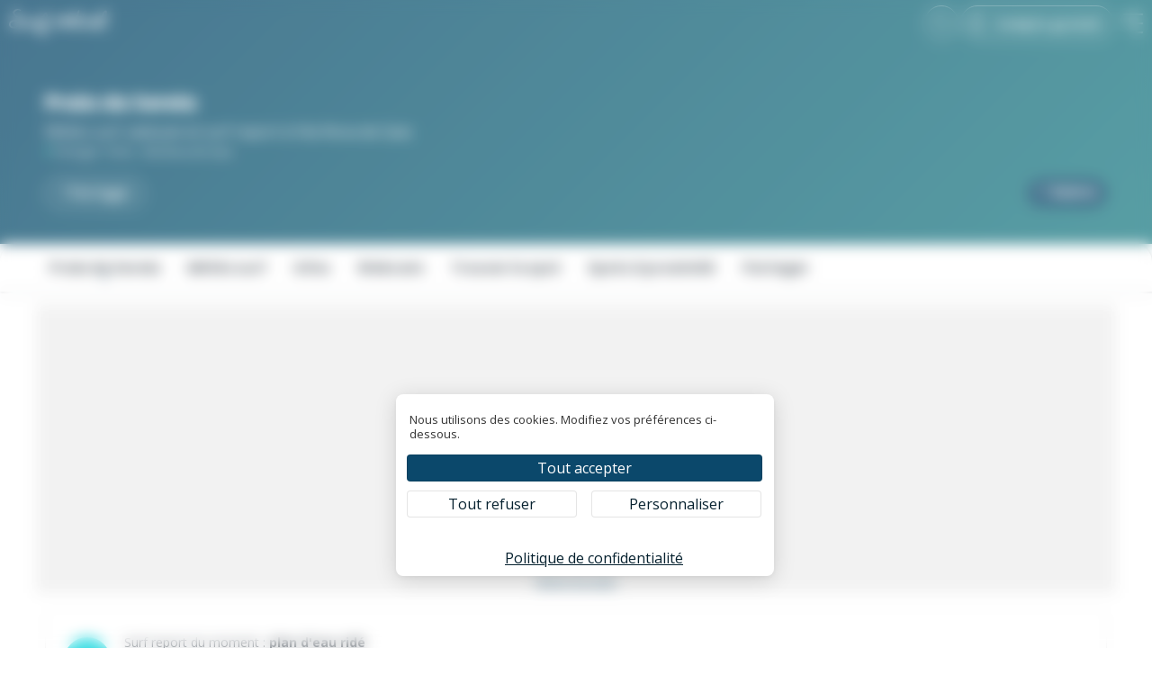

--- FILE ---
content_type: text/html; charset=UTF-8
request_url: https://www.surf-sentinel.com/surf-report/portugal/porto/vila-nova-de-gaia/praia-da-sereia
body_size: 33216
content:
<!DOCTYPE html>
<html lang="fr" dir="ltr" prefix="content: http://purl.org/rss/1.0/modules/content/  dc: http://purl.org/dc/terms/  foaf: http://xmlns.com/foaf/0.1/  og: http://ogp.me/ns#  rdfs: http://www.w3.org/2000/01/rdf-schema#  schema: http://schema.org/  sioc: http://rdfs.org/sioc/ns#  sioct: http://rdfs.org/sioc/types#  skos: http://www.w3.org/2004/02/skos/core#  xsd: http://www.w3.org/2001/XMLSchema# ">
<head>
    
    <script src="https://tarteaucitron.io/load.js?domain=www.surf-sentinel.com&uuid=fe76fbf45663c0eb487d5228f8b6127eecd1abbc"></script>
    
    <meta charset="utf-8" />
<meta name="icbm" content="41.11683, -8.664737" />
<meta name="geo.placename" content="Vila Nova de Gaia" />
<meta name="geo.position" content="41.11683, -8.664737" />
<meta property="og:site_name" content="Surf Sentinel" />
<meta name="robots" content="index, follow" />
<meta itemprop="name" content="Praia da Sereia" />
<meta name="twitter:card" content="summary_large_image" />
<meta name="description" content="Météo surf report Praia da Sereia, spot à Vila Nova de Gaia. Situé à Vila Nova de Gaia, au Portugal, le spot de surf Praia da Sereia est un véritable..." />
<meta name="twitter:description" content="Prévisions surf Praia da Sereia, Vila Nova de Gaia. Notation des vagues et hauteur de houle pour le surf." />
<meta name="news_keywords" content="surf, vagues, prévisions, météo, spot de surf, glisse, surf Vila Nova de Gaia, surf Porto" />
<meta name="twitter:title" content="Praia da Sereia" />
<meta itemprop="description" content="Prévisions sur le spot de surf Praia da Sereia dans la ville de Vila Nova de Gaia. Notation des vagues et hauteur de houle pour le surf." />
<meta name="twitter:site" content="@SurfSentinel" />
<meta property="og:type" content="Spot de surf" />
<meta name="abstract" content="Météo surf report Praia da Sereia, spot à Vila Nova de Gaia. Situé à Vila Nova de Gaia, au Portugal, le spot de surf Praia da Sereia est un véritable..." />
<meta name="generator" content="Drupal 8" />
<meta property="og:title" content="Praia da Sereia" />
<meta name="keywords" content="surf, surf report, surf Vila Nova de Gaia, Vila Nova de Gaia surf info, surf Porto, surf report, vagues, prévisions, météo, spot de surf, glisse" />
<meta property="og:description" content="Surf report du spot Praia da Sereia dans la ville de Vila Nova de Gaia. Notation des vagues et prévisions météo pour le surf." />
<meta name="twitter:url" content="https://www.surf-sentinel.com/surf-report/portugal/porto/vila-nova-de-gaia/praia-da-sereia" />
<meta property="og:image:type" content="image/jpeg" />
<meta property="og:image:alt" content="Surf report du spot Praia da Sereia dans la ville de Vila Nova de Gaia" />
<meta property="og:locality" content="Vila Nova de Gaia" />
<meta property="og:region" content="Porto" />
<meta property="og:country_name" content="Portugal" />
<meta property="og:locale" content="fr" />
<meta property="profile:username" content="anne-claire" />
<meta name="Generator" content="Drupal 8 (https://www.drupal.org)" />
<meta name="MobileOptimized" content="width" />
<meta name="HandheldFriendly" content="true" />
<meta name="viewport" content="width=device-width, initial-scale=1.0" />
<meta name="theme-color" content="#0b486b" />
<link rel="shortcut icon" href="/sites/surf-sentinel.com/files/fav-surf-sentinel_0.png" type="image/png" />
<link rel="alternate" hreflang="fr" href="https://www.surf-sentinel.com/surf-report/portugal/porto/vila-nova-de-gaia/praia-da-sereia" />
<link rel="canonical" href="https://www.surf-sentinel.com/surf-report/portugal/porto/vila-nova-de-gaia/praia-da-sereia" />
<link rel="shortlink" href="https://www.surf-sentinel.com/node/940" />
<link rel="revision" href="https://www.surf-sentinel.com/surf-report/portugal/porto/vila-nova-de-gaia/praia-da-sereia" />

    <title>
                    Météo surf report Praia da Sereia, prévisions vagues et w...
          </title>
    <link rel="stylesheet" media="all" href="//unpkg.com/leaflet@1.3.3/dist/leaflet.css" defer async />
<link rel="stylesheet" media="all" href="//unpkg.com/leaflet.markercluster@1.2.0/dist/MarkerCluster.css" defer async />
<link rel="stylesheet" media="all" href="//unpkg.com/leaflet.markercluster@1.2.0/dist/MarkerCluster.Default.css" defer async />
<link rel="stylesheet" media="all" href="/sites/surf-sentinel.com/files/css/css_mXlnFpUpC5bXph3jTLO29eGpfZkf2mqamcvGIs08ueM.css" />
<link rel="stylesheet" media="all" href="/sites/surf-sentinel.com/files/css/css_8if6sY3XoLWbAyasu2bh864WVngM_jrJZCl1rDVvR-8.css" />

    
<!--[if lte IE 8]>
<script src="/sites/surf-sentinel.com/files/js/js_VtafjXmRvoUgAzqzYTA3Wrjkx9wcWhjP0G4ZnnqRamA.js"></script>
<![endif]-->
<script src="/sites/surf-sentinel.com/files/js/js_IwLksrG8sKkrR2rg_KLQ1vbcNXBo3jnW5xFRgs7Fjjc.js"></script>
<script src="//unpkg.com/leaflet@1.3.3/dist/leaflet.js" defer async></script>
<script src="//unpkg.com/leaflet.markercluster@1.2.0/dist/leaflet.markercluster.js" defer async></script>

        
    <!-- connect to domain of font files -->
    <link rel="preconnect" href="https://fonts.gstatic.com" crossorigin>

    <!-- async CSS (optionally increase loading priority with fetchpriority="high") -->
    <link rel="stylesheet" href="https://fonts.googleapis.com/css2?family=Open+Sans:wght@400;700&family=Poppins:wght@700&display=swap" media="print" onload="this.onload = null;
            this.removeAttribute('media');" fetchpriority="high">

    <!-- no-JS fallback -->
    <noscript>
    <link rel="stylesheet" href="https://fonts.googleapis.com/css2?family=Open+Sans:wght@400;700&family=Poppins:wght@700&display=swap">
    </noscript>
      
    <link rel="preload" href="/themes/surf_sentinel_v2_theme/images/surf-sentinel-previsions-meteo-surf-logo-light.svg" as="image" fetchPriority="high"> 
    <link rel="dns-prefetch" href="//pagead2.googlesyndication.com" crossorigin="anonymous">
    <link rel="dns-prefetch" href="//googleads.g.doubleclick.net" crossorigin="anonymous">
    <link rel="dns-prefetch" href="//tpc.googlesyndication.com" crossorigin="anonymous">
    <link rel="dns-prefetch" href="//stats.g.doubleclick.net" crossorigin="anonymous">
    <link rel="dns-prefetch" href="//www.googletagmanager.com" crossorigin="anonymous">
    <link rel="dns-prefetch" href="//fundingchoicesmessages.google.com" crossorigin="anonymous">
    
    <script>LUX=function(){function n(){return Date.now?Date.now():+new Date}var r,e=n(),t=window.performance||{},a=t.timing||{navigationStart:(null===(r=window.LUX)||void 0===r?void 0:r.ns)||e};function o(){return t.now?(r=t.now(),Math.floor(r)):n()-a.navigationStart;var r}(LUX=window.LUX||{}).ac=[],LUX.addData=function(n,r){return LUX.cmd(["addData",n,r])},LUX.cmd=function(n){return LUX.ac.push(n)},LUX.getDebug=function(){return[[e,0,[]]]},LUX.init=function(){return LUX.cmd(["init"])},LUX.mark=function(){for(var n=[],r=0;r<arguments.length;r++)n[r]=arguments[r];if(t.mark)return t.mark.apply(t,n);var e=n[0],a=n[1]||{};void 0===a.startTime&&(a.startTime=o());LUX.cmd(["mark",e,a])},LUX.markLoadTime=function(){return LUX.cmd(["markLoadTime",o()])},LUX.measure=function(){for(var n=[],r=0;r<arguments.length;r++)n[r]=arguments[r];if(t.measure)return t.measure.apply(t,n);var e,a=n[0],i=n[1],u=n[2];e="object"==typeof i?n[1]:{start:i,end:u};e.duration||e.end||(e.end=o());LUX.cmd(["measure",a,e])},LUX.send=function(){return LUX.cmd(["send"])},LUX.ns=e;var i=LUX;if(window.LUX_ae=[],window.addEventListener("error",(function(n){window.LUX_ae.push(n)})),window.LUX_al=[],"function"==typeof PerformanceObserver&&"function"==typeof PerformanceLongTaskTiming){var u=new PerformanceObserver((function(n){for(var r=n.getEntries(),e=0;e<r.length;e++)window.LUX_al.push(r[e])}));try{u.observe({type:"longtask"})}catch(n){}}return i}();</script><script src="https://cdn.speedcurve.com/js/lux.js?id=4514610103" defer crossorigin="anonymous"></script>
    
    <!-- Microdata -->
    <script type="application/ld+json">
      {"@context":"http:\/\/schema.org","@type":"Organization","name":"Surf Sentinel","url":"https:\/\/www.surf-sentinel.com","sameAs":["https:\/\/www.twitter.com\/SurfSentinel\/","https:\/\/www.facebook.com\/surfsentinel\/","https:\/\/www.linkedin.com\/company\/surf-sentinel","https:\/\/www.instagram.com\/SurfSentinel\/"],"logo":"https:\/\/www.surf-sentinel.com\/themes\/surf_sentinel_v2_theme\/images\/surf-sentinel-previsions-meteo-surf-logo-light.svg","slogan":"Trouvez la vague parfaite !"}
    </script> 

    
            <link rel="preload" href="/themes/surf_sentinel_v2_theme/images/picto-clock.svg" as="image" fetchPriority="high">
        <link rel="preload" href="/themes/surf_sentinel_v2_theme/images/picto-temp.svg" as="image" fetchPriority="high">
        <link rel="preload" href="/themes/surf_sentinel_v2_theme/images/picto-rain.svg" as="image" fetchPriority="high">
        <link rel="dns-prefetch" href="//c.tile.openstreetmap.org" crossorigin="anonymous">
        <link rel="dns-prefetch" href="//images-webcams.windy.com" crossorigin="anonymous">
        
        <script type="application/ld+json">
        {"@context":"https:\/\/schema.org\/","@type":"Beach","name":"Praia da Sereia","description":"Situ\u00e9 \u00e0 Vila Nova de Gaia, au Portugal, le spot de surf Praia da Sereia est un v\u00e9ritable paradis pour les amateurs de glisse. Avec ses vagues puissantes et constantes, ce spot offre des conditions id\u00e9ales pour pratiquer le surf toute l'ann\u00e9e. Que vous soyez d\u00e9butant ou surfeur exp\u00e9riment\u00e9, Praia da Sereia saura r\u00e9pondre \u00e0 vos attentes et vous offrir des sessions inoubliables. Ne manquez pas l'occasion de venir d\u00e9couvrir ce spot unique et laissez-vous emporter par la magie des vagues!","latitude":"41.11683","longitude":"-8.664737","image":null,"publicAccess":true,"isAccessibleForFree":true}
      </script>
      
      <script type="application/ld+json">
          {"@context":"https:\/\/schema.org\/","@type":"BreadcrumbList","itemListElement":[{"@type":"ListItem","position":1,"name":"spots de surf Porto (Portugal)","item":"https:\/\/www.surf-sentinel.com\/spots-de-surf\/Portugal\/Porto"},{"@type":"ListItem","position":2,"name":"M\u00e9t\u00e9o surf Vila Nova de Gaia","item":"https:\/\/www.surf-sentinel.com\/spots-de-surf\/Portugal\/Porto\/Vila-Nova-de-Gaia"}]}
        </script>
    
        <!-- Fin microdata -->

    <!-- Google Tag Manager -->
    <script async>(function(w,d,s,l,i){w[l]=w[l]||[];w[l].push({'gtm.start':
    new Date().getTime(),event:'gtm.js'});var f=d.getElementsByTagName(s)[0],
    j=d.createElement(s),dl=l!='dataLayer'?'&l='+l:'';j.async=true;j.src=
    'https://www.googletagmanager.com/gtm.js?id='+i+dl;f.parentNode.insertBefore(j,f);
    })(window,document,'script','dataLayer','GTM-WMD2WV9');</script>
    <!-- End Google Tag Manager -->

    <!-- Google Tag Manager (noscript -->
    <noscript><iframe src="https://www.googletagmanager.com/ns.html?id=GTM-WMD2WV9"
    height="0" width="0" style="display:none;visibility:hidden"></iframe></noscript>
    <!-- End Google Tag Manager (noscript) -->

    <!-- Incitation à réautoriser les annonces -->
    <script src="https://fundingchoicesmessages.google.com/i/pub-7408468074762891?ers=1" nonce="dsdhaLG7iYV3R565UzJKQg" async></script>
    <script nonce="dsdhaLG7iYV3R565UzJKQg" async>(function() {
      function signalGooglefcPresent() {
        if (!window.frames['googlefcPresent']) {
          if (document.body) {
            const iframe = document.createElement('iframe');
            iframe.style = 'width: 0; height: 0; border: none; z-index: -1000; left: -1000px; top: -1000px;';
            iframe.style.display = 'none';
            iframe.name = 'googlefcPresent';
            document.body.appendChild(iframe);
          } else {
            setTimeout(signalGooglefcPresent, 0);
          }
        }
      }
      signalGooglefcPresent();
    })();
    </script>
    <!-- Fin Incitation à réautoriser les annonces -->

    <link rel="manifest" href="/manifest.webmanifest" crossorigin="use-credentials">
  
    <script>
        window.dataLayer = window.dataLayer || [];
        function gtag() {
            dataLayer.push(arguments);
        }

        var intervalTAC = setInterval(grantAnalytics, 3000);
        function grantAnalytics() {
                        gtag('consent', 'update', {
                'analytics_storage': 'granted'
            });
        }

        (tarteaucitron.job = tarteaucitron.job || []).push('gcmadstorage');
        (tarteaucitron.job = tarteaucitron.job || []).push('gcmanalyticsstorage');
        (tarteaucitron.job = tarteaucitron.job || []).push('gcmadsuserdata');
    </script>

</head>
<body class="path-node page-node-type-spot page-node-940">
  
    <div class="dialog-off-canvas-main-canvas" data-off-canvas-main-canvas>
    

<div id="not-front" class="layout-container">

    <header role="banner">
          <div class="region region-header">
    
<div id="block-surf-sentinel-v2-theme-branding" class="block block-block-content block-block-contentd8c297e9-e09b-45f1-9882-1296bf425551">
	<a href="/" class="surf-sentinel-branding"><img src="/themes/surf_sentinel_v2_theme/images/surf-sentinel-previsions-meteo-surf-logo-light.svg" alt="Prévisions de houle, hauteur des vagues, qualité de vagues et conditions météo du surf" width="110" height="30" /></a>
</div>

<div id="block-surf-sentinel-v2-theme-smart-header" class="block block-block-content block-block-content06df5730-1231-4585-b63e-d49d9b0338f2 block-smart-header">
                            <a href="/user/register" class="smartbtn not-logged" title="Connexion à Surf Sentinel météo des vagues pour le surf"><img src="/themes/surf_sentinel_v2_theme/images/connect-locker.svg" alt="Non connecté à Surf Sentinel météo des vagues pour le surf" width="14" height="19" /> Compte gratuit</a>
                    
        <div class="menu-toggle">
            <div class="burger-bar burger-t"></div>
            <div class="burger-bar burger-m"></div>
            <div class="burger-bar burger-b"></div>
        </div>

</div>
<div id="block-surf-sentinel-v2-theme-recherchedespotheader" class="block block-surf-sentinel-search block-surf-sentinel-search-header-block">
  
    
      <form class="clearfix" data-drupal-selector="surf-sentinel-search-form-header" action="/surf-report/portugal/porto/vila-nova-de-gaia/praia-da-sereia" method="post" id="surf-sentinel-search-form-header" accept-charset="UTF-8">
  <div class="js-form-item form-item js-form-type-textfield form-type-textfield js-form-item-nom-spot-header form-item-nom-spot-header form-no-label">
        <input data-drupal-selector="edit-nom-spot-header" type="text" id="edit-nom-spot-header" name="nom_spot_header" value="" size="60" maxlength="128" placeholder="Spot de surf ou ville" class="form-text" />

        </div>
<input data-drupal-selector="edit-submit" type="submit" id="edit-submit" name="op" value="Trouver un spot de surf" class="button button--primary js-form-submit form-submit" />
<input autocomplete="off" data-drupal-selector="form-azfrzuls4dl33oux5ar3-hd5wcjvnmzw78n9gcz-3p8" type="hidden" name="form_build_id" value="form-AzFRzUlS4dL33ouX5Ar3-hd5WCjVnmZW78N9Gcz-3P8" />
<input data-drupal-selector="edit-surf-sentinel-search-form-header" type="hidden" name="form_id" value="surf_sentinel_search_form_header" />

</form>

  </div>

  </div>

    </header>
    
    <nav id="menu" role="navigation">
          <div class="region region-menu">
    
<div id="block-surf-sentinel-v2-theme-menutopclose" class="block block-block-content block-block-contentd4a02ffd-0340-4e2c-aeaf-5f34a2cf2590 block-menutopclose">
    
    <div class="close-mainmenu"><img src="/themes/surf_sentinel_v2_theme/images/close-arrow.svg" alt="Fermer le menu principal Surf Sentinel" height="30" width="25" /></div>

</div>
<nav role="navigation" aria-labelledby="block-surf-sentinel-v2-theme-navigationprincipale-menu" id="block-surf-sentinel-v2-theme-navigationprincipale" class="block block-menu navigation menu--main">
      
              <ul class="menu">
                    <li class="menu-item">
        <a href="/" data-drupal-link-system-path="&lt;front&gt;">Accueil</a>
              </li>
                <li class="menu-item">
        <a href="/rechercher-un-spot-de-surf" class="spots-map" target="" title="Trouver un spot de surf et connaître les prévisions météo et la taille des vagues" data-drupal-link-system-path="node/1">Carte des spots de surf</a>
              </li>
                <li class="menu-item">
        <a href="/comment-lire-les-previsions-de-vagues-sur-surf-sentinel" target="" title="Comment programmer sa session de surf grâce aux prévisions vagues et météo de Surf Sentinel" data-drupal-link-system-path="node/120">Comment lire la météo du surf</a>
              </li>
                <li class="menu-item">
        <a href="/actualites-surf-et-previsions-meteo-des-vagues" target="" data-drupal-link-system-path="node/691">Actualités surf</a>
              </li>
                <li class="menu-item">
        <a href="/proposer-un-spot-de-surf" target="" title="Ajouter un spot de surf pour connaître les prévisions météo et qualité des vagues pour le surf" data-drupal-link-system-path="node/72">Proposer un spot de surf</a>
              </li>
                <li class="menu-item">
        <a href="/propos-de-surf-sentinel" target="" title="En savoir plus sur la plateforme de surf, prévisions météo, photo du jour et qualité des vagues Surf Sentinel" data-drupal-link-system-path="node/71">À propos de Surf Sentinel</a>
              </li>
                <li class="menu-item">
        <a href="/signaler-un-probleme" target="" title="Aidez moi à améliorer ce site de prévisions météo surf" data-drupal-link-system-path="node/609">Signaler un problème</a>
              </li>
        </ul>
  


  </nav>

  </div>

    </nav>

  <main role="main">
       <a id="main-content" tabindex="-1"></a>
    <div class="title-content">
      
    </div>
    
    <div class="layout-content ">
          <div class="region region-content">
    <div id="block-surf-sentinel-v2-theme-content" class="block block-system block-system-main-block">
  
    
      







<div id="spot-header" >
    <div class="wrapper add-padd">
            <h1>Praia da Sereia<br />
                <span class="location">Météo surf, webcam et surf report à Vila Nova de Gaia</span>
            </h1>

            <div class="breadcrumb">
                <img src="/themes/surf_sentinel_v2_theme/images/spot-location-picto.svg" loading="lazy" alt="Localisation de spot pour la météo du surf et surf report" width="7" height="10" />
                <a href="/spots-de-surf/portugal" title="Surf report pour les spots de surf en Portugal">Portugal</a> 
                <img src="/themes/surf_sentinel_v2_theme/images/chevron.svg" loading="lazy" alt="Separator"  width="3" height="5" alt="Separateur chevron"  /> 
                <a href="/spots-de-surf/portugal/porto" title="Surf report pour les spots de surf dans la région Porto">Porto</a> 
                <img src="/themes/surf_sentinel_v2_theme/images/chevron.svg" loading="lazy" alt="Separator"  width="3" height="5" alt="Separateur chevron"  /> 
                <a href="/spots-de-surf/portugal/porto/vila-nova-de-gaia" title="Surf report et prévisions surf dans la ville de Vila Nova de Gaia">Vila Nova de Gaia</a>
            </div>
            
            <div class="spot-header-actions">
                <a href="#share-spot" class="btn btn-small btn-fit btn-outline js-scrollTo"><img src="/themes/surf_sentinel_v2_theme/images/picto-share-outline.svg" loading="lazy" alt="Partager le spot de surf Praia da Sereia" /> Partager</a>
                                <a href="" title="Connectez-vous pour suivre ce spot de surf, cela vous permet de voir la météo du surf de Praia da Sereia sur l'accueil ou dans votre profil" class="btn btn-small btn-fit" data-featherlight="#login-box-fav" rel="nofollow"><img src="/themes/surf_sentinel_v2_theme/images/picto-heart-outline.svg" loading="lazy" alt="Partager le spot de surf Praia da Sereia" /> Suivre</a>
                        </div>
    </div>
</div>

<div id="spot-menu">
    <div class="wrapper">
        <div class="swiper-container">
            <ul class="swiper-wrapper">
                <li class="swiper-slide"><a href="#spot-header" id="spot-header-link" class="active menu-link js-scrollTo" title="Prévisions de vagues et surf report à Vila Nova de Gaia, Porto, Portugal">Praia da Sereia</a></li>
                <li class="swiper-slide"><a href="#data-conditions" id="data-conditions-link" class="menu-link js-scrollTo" title="Voir les prévisions de vagues sur le surf report">Météo surf</a></li>
                <li class="swiper-slide"><a href="#fiche-spot" id="fiche-spot-link" class="menu-link js-scrollTo" title="Présentation du spot de surf Praia da Sereia à Vila Nova de Gaia, Porto">Infos</a></li>
                <li class="swiper-slide"><a href="#webcam-spot" id="webcam-spot-link" class="menu-link js-scrollTo" title="Webcam du spot de surf Praia da Sereia à Vila Nova de Gaia, Porto">Webcam</a></li>
                <li class="swiper-slide"><a href="#go-spot" id="go-spot-link" class="menu-link js-scrollTo" title="Où se trouve le spot de surf Praia da Sereia">Trouver le spot</a></li>
                <li class="swiper-slide"><a href="#suggested-spots" id="suggested-spots-link" class="menu-link js-scrollTo" title="Autres spots de surf à proximité de Praia da Sereia">Spots à proximité</a></li>
                <li class="swiper-slide"><a href="#share-spot" id="share-spot-link" class="menu-link js-scrollTo" title="Partager les informations de vagues sur le spot de Praia da Sereia">Partager</a></li> 
            </ul>
        </div>
    </div>
</div>
<article  data-history-node-id="940" role="article" about="/surf-report/portugal/porto/vila-nova-de-gaia/praia-da-sereia" class="node node--type-spot node--view-mode-full">
    <div  class="node__content">
        
                    <div class="wrapper">
                <div class="reclame">
                    <ins class="adsbygoogle"
                    style="display:block"
                    data-ad-client="ca-pub-7408468074762891"
                    data-ad-slot="3658731998"
                    data-ad-format="auto"
                    data-full-width-responsive="true"></ins>
                    <script>
                         (adsbygoogle = window.adsbygoogle || []).push({});
                    </script>
                    <a href="#donate" class="disclaimer" data-featherlight="/payment" data-featherlight-type="iframe" data-featherlight-iframe-width="100%" data-featherlight-iframe-height="640" data-featherlight-loading="<p class='gocenter'><img src='/themes/surf_sentinel_v2_theme/images/typing-loader.svg' width='70' alt='loader' /><br>Chargement du mode premium</p>">Retirer les pubs</a>
                </div>
            </div>
                
        <div class="wrapper first-content-spot">
            <div class="waves-now add-padd">
               <div class="classic-card classic-card-content">
                                           
                       <div class="note" style="background-color:#02d3db"><strong>C<span class="swell-metric">4</span></strong></div>
                       <div class="note-info-now">
                           Surf report du moment : <strong>plan d&#039;eau ridé<br />
                           vagues de très grande taille (2.8 m)</strong><br />
                           <span class="digits">
                               <img src="/themes/surf_sentinel_v2_theme/images/picto-clock.svg" loading="lazy" alt="Picto heure surf report" class="digits-picto" width="12" height="12" /> <strong>03:00</strong> 
                               &nbsp; <img src="/themes/surf_sentinel_v2_theme/images/picto-temp.svg" loading="lazy" alt="Picto température surf report" class="digits-picto" width="6" height="11" fetchpriority="high" /> <strong>13</strong><span class="unit"> °</span>
                               &nbsp; <img src="/themes/surf_sentinel_v2_theme/images/picto-cloud.svg" loading="lazy" alt="Picto couverture surf report" class="digits-picto" width="1" height="9" fetchpriority="high" /> <strong>100</strong><span class="unit"> %</span> 
                               &nbsp; <img src="/themes/surf_sentinel_v2_theme/images/picto-rain.svg" loading="lazy" alt="Picto pluviométrie surf report" class="digits-picto" width="7" height="10" fetchpriority="high" /> <strong>5.6</strong><span class="unit"> mm</span>
                           </span><br />
                           <a href="#data-conditions" class="data-details js-scrollTo" title="Voir le surf report pour Praia da Sereia">Prévisions surf détaillées</a> - <a href="#webcam-spot" class="js-scrollTo" title="Webcam du spot de surf Praia da Sereia à Vila Nova de Gaia, Porto">Webcam Vila Nova de Gaia</a>
                       </div>
                                  </div>
           </div>
        </div>
               
        <div id="data-conditions" class="wrapper">
            <div class="intro wrapper add-padd">
                <h2>Météo surf pour Praia da Sereia à Vila Nova de Gaia, Porto</h2>
                
                <p><strong>Prévisions de vagues, météo des surfeurs</strong> et <strong>surf report</strong> pour Praia da Sereia à <a href="/spots-de-surf/portugal/porto/vila-nova-de-gaia" title="Surf report pour les spots de surf à Vila Nova de Gaia">Vila Nova de Gaia</a>, <a href="/spots-de-surf/portugal/porto" title="Surf report pour les spots de surf dans la région Porto">Porto</a> :
                </p>
            </div>
                
                
            <!--TABLEAU DE PRÉVISIONS SURF-->
            





<div class="report-nav-wrapper">    <!--<span style="color:red;font-size:14px;"><strong>NB :</strong> Un peu de sel et de sable se sont glissés dans les engrenages de Surf Sentinel. <strong>Certaines valeurs sont à -999...</strong> Pas de panique ! On est en train de rincer et de mettre un petit coup de wax pour régler ça !</span>-->
                <div class="predictions-tables swiper-container">
                    <div class="swiper-wrapper">

                                                                                                                                                                                                            <div class="swiper-slide daily-table daily-table-1">
                            <table class="predictions-table predictions-table-1">
                                <thead>
                                    <tr>
                                        <th colspan="6">
                                            
                                            <h3><span class="disclaimer">Prévisions surf Praia da Sereia : </span><br>Lundi 02 Février</h3>
                                            <div class="daytime">
                                                <img src="/themes/surf_sentinel_v2_theme/images/reporting-surf-lever-soleil.svg" loading="lazy" alt="Heure de lever du soleil" width="13" height="13" /> <strong>07:45</strong>&nbsp;&nbsp;<img src="/themes/surf_sentinel_v2_theme/images/reporting-surf-coucher-soleil.svg" loading="lazy" alt="Heure de coucher du soleil" width="12" height="13" /> <strong>17:52</strong>
                                            </div>
                                            <div class="tidetime">
                                                <strong>Marées</strong> : 
                                                                                                <span class="tide">
                                                                                                            <img src="/themes/surf_sentinel_v2_theme/images/high-tide-surf.svg" loading="lazy" alt="Heure de la marée haute" width="11" height="9" />&nbsp;
                                                                                                        
                                                                                                                                                                02:58
                                                                                                    </span>&nbsp;
                                                                                                <span class="tide">
                                                                                                            <img src="/themes/surf_sentinel_v2_theme/images/low-tide-surf.svg" loading="lazy" alt="Heure de la marée basse" width="11" height="9" />&nbsp;
                                                                                                        
                                                                                                                                                                09:18
                                                                                                    </span>&nbsp;
                                                                                                <span class="tide">
                                                                                                            <img src="/themes/surf_sentinel_v2_theme/images/high-tide-surf.svg" loading="lazy" alt="Heure de la marée haute" width="11" height="9" />&nbsp;
                                                                                                        
                                                                                                                                                                15:24
                                                                                                    </span>&nbsp;
                                                                                                <span class="tide">
                                                                                                            <img src="/themes/surf_sentinel_v2_theme/images/low-tide-surf.svg" loading="lazy" alt="Heure de la marée basse" width="11" height="9" />&nbsp;
                                                                                                        
                                                                                                                                                                21:25
                                                                                                    </span>&nbsp;
                                                                                            </div>
                                        </th>
                                    </tr>
                                </thead>

                                <tbody>

                                    <!-- heures -->
                                    <tr class="time">
                                                                                                                                                                                                                                                                                                                                                                                                    <td >
                                                                                                  6:00
                                              </td>
                                                                                                                                                                                                          <td >
                                                                                                  9:00
                                              </td>
                                                                                                                                                                                                          <td >
                                                                                                  12:00
                                              </td>
                                                                                                                                                                                                          <td >
                                                                                                  15:00
                                              </td>
                                                                                                                                                                                                          <td >
                                                                                                  18:00
                                              </td>
                                                                                                                                                                                                          <td >
                                                                                                  21:00
                                              </td>
                                                                                                                  </tr>
                                    
                                    <!-- note -->
                                    <tr class="note-row">
                                                                                                                                                                                                                                                                                                                                                                                                    <td class="note-cell section-end ">
                                            <span class="note" style="background-color:#02d3db"><strong>C<span class="swell-metric">4</span></strong></span>
                                        </td>
                                                                                                                                                                                                    <td class="note-cell section-end ">
                                            <span class="note" style="background-color:#02d3db"><strong>C<span class="swell-metric">5</span></strong></span>
                                        </td>
                                                                                                                                                                                                    <td class="note-cell section-end ">
                                            <span class="note" style="background-color:#02d3db"><strong>C<span class="swell-metric">5</span></strong></span>
                                        </td>
                                                                                                                                                                                                    <td class="note-cell section-end ">
                                            <span class="note" style="background-color:#02d3db"><strong>C<span class="swell-metric">5</span></strong></span>
                                        </td>
                                                                                                                                                                                                    <td class="note-cell section-end ">
                                            <span class="note" style="background-color:#02d3db"><strong>C<span class="swell-metric">5</span></strong></span>
                                        </td>
                                                                                                                                                                                                    <td class="note-cell section-end ">
                                            <span class="note" style="background-color:#02d3db"><strong>C<span class="swell-metric">5</span></strong></span>
                                        </td>
                                                                                                                </tr>
                                        
                                    <!-- vagues -->
                                    <tr class="data-icon waves-data">
                                        <td><img src="/themes/surf_sentinel_v2_theme/images/wave-icon-surf-report.svg" loading="lazy" alt="Prévisions vagues pour le surf" class="data-type-icon" width="29" height="23" /></td>
                                    </tr>
                                    <tr>
                                                                                                                                                                                                                                                                                                                                                                                                    <td>
                                            <img src="/themes/surf_sentinel_v2_theme/images/predictions-arrow.svg" loading="lazy" class="predictions-arrow" style="-moz-transform: rotate(284deg);-webkit-transform: rotate(284deg);-o-transform: rotate(284deg);-ms-transform: rotate(284deg);transform: rotate(284deg);"  alt="Direction des vagues : 284 degrés" width="11" height="16"/>
                                        </td>
                                                                                                                                                                                                    <td>
                                            <img src="/themes/surf_sentinel_v2_theme/images/predictions-arrow.svg" loading="lazy" class="predictions-arrow" style="-moz-transform: rotate(283deg);-webkit-transform: rotate(283deg);-o-transform: rotate(283deg);-ms-transform: rotate(283deg);transform: rotate(283deg);"  alt="Direction des vagues : 283 degrés" width="11" height="16"/>
                                        </td>
                                                                                                                                                                                                    <td>
                                            <img src="/themes/surf_sentinel_v2_theme/images/predictions-arrow.svg" loading="lazy" class="predictions-arrow" style="-moz-transform: rotate(279deg);-webkit-transform: rotate(279deg);-o-transform: rotate(279deg);-ms-transform: rotate(279deg);transform: rotate(279deg);"  alt="Direction des vagues : 279 degrés" width="11" height="16"/>
                                        </td>
                                                                                                                                                                                                    <td>
                                            <img src="/themes/surf_sentinel_v2_theme/images/predictions-arrow.svg" loading="lazy" class="predictions-arrow" style="-moz-transform: rotate(277deg);-webkit-transform: rotate(277deg);-o-transform: rotate(277deg);-ms-transform: rotate(277deg);transform: rotate(277deg);"  alt="Direction des vagues : 277 degrés" width="11" height="16"/>
                                        </td>
                                                                                                                                                                                                    <td>
                                            <img src="/themes/surf_sentinel_v2_theme/images/predictions-arrow.svg" loading="lazy" class="predictions-arrow" style="-moz-transform: rotate(275deg);-webkit-transform: rotate(275deg);-o-transform: rotate(275deg);-ms-transform: rotate(275deg);transform: rotate(275deg);"  alt="Direction des vagues : 275 degrés" width="11" height="16"/>
                                        </td>
                                                                                                                                                                                                    <td>
                                            <img src="/themes/surf_sentinel_v2_theme/images/predictions-arrow.svg" loading="lazy" class="predictions-arrow" style="-moz-transform: rotate(275deg);-webkit-transform: rotate(275deg);-o-transform: rotate(275deg);-ms-transform: rotate(275deg);transform: rotate(275deg);"  alt="Direction des vagues : 275 degrés" width="11" height="16"/>
                                        </td>
                                                                                                                </tr>
                                    <tr>
                                                                                                                                                                                                                                                                                                                                                                                                    <td>
                                            <strong><span class="swell-period">14.8</span></strong><span class="unit">&nbsp;s</span>
                                        </td>
                                                                                                                                                                                                    <td>
                                            <strong><span class="swell-period">14.1</span></strong><span class="unit">&nbsp;s</span>
                                        </td>
                                                                                                                                                                                                    <td>
                                            <strong><span class="swell-period">13.0</span></strong><span class="unit">&nbsp;s</span>
                                        </td>
                                                                                                                                                                                                    <td>
                                            <strong><span class="swell-period">13.2</span></strong><span class="unit">&nbsp;s</span>
                                        </td>
                                                                                                                                                                                                    <td>
                                            <strong><span class="swell-period">13.4</span></strong><span class="unit">&nbsp;s</span>
                                        </td>
                                                                                                                                                                                                    <td>
                                            <strong><span class="swell-period">13.8</span></strong><span class="unit">&nbsp;s</span>
                                        </td>
                                                                                                                </tr>
                                    <tr>
                                                                                                                                                                                                                                                                                                                                                                                                    <td>
                                            <strong>3.0</strong><span class="unit">&nbsp;m</span>
                                        </td>
                                                                                                                                                                                                    <td>
                                            <strong>3.4</strong><span class="unit">&nbsp;m</span>
                                        </td>
                                                                                                                                                                                                    <td>
                                            <strong>3.5</strong><span class="unit">&nbsp;m</span>
                                        </td>
                                                                                                                                                                                                    <td>
                                            <strong>3.6</strong><span class="unit">&nbsp;m</span>
                                        </td>
                                                                                                                                                                                                    <td>
                                            <strong>3.7</strong><span class="unit">&nbsp;m</span>
                                        </td>
                                                                                                                                                                                                    <td>
                                            <strong>3.7</strong><span class="unit">&nbsp;m</span>
                                        </td>
                                                                                                                </tr>
                                    <tr>
                                                                                                                                                                                                                                                                                                                                                                                                    <td class="note-cell section-end ">
                                            <div class="grey-bar"><div class="color-bar color-bar-waves" style="width:60%;background-color:#0f5373;"></div></div>
                                        </td>
                                                                                                                                                                                                    <td class="note-cell section-end ">
                                            <div class="grey-bar"><div class="color-bar color-bar-waves" style="width:68%;background-color:#0b324f;"></div></div>
                                        </td>
                                                                                                                                                                                                    <td class="note-cell section-end ">
                                            <div class="grey-bar"><div class="color-bar color-bar-waves" style="width:70%;background-color:#0b324f;"></div></div>
                                        </td>
                                                                                                                                                                                                    <td class="note-cell section-end ">
                                            <div class="grey-bar"><div class="color-bar color-bar-waves" style="width:72%;background-color:#0b324f;"></div></div>
                                        </td>
                                                                                                                                                                                                    <td class="note-cell section-end ">
                                            <div class="grey-bar"><div class="color-bar color-bar-waves" style="width:74%;background-color:#0b324f;"></div></div>
                                        </td>
                                                                                                                                                                                                    <td class="note-cell section-end ">
                                            <div class="grey-bar"><div class="color-bar color-bar-waves" style="width:74%;background-color:#0b324f;"></div></div>
                                        </td>
                                                                                                                </tr>
                                    <tr>

                                    <!--vent-->
                                        <tr class="data-icon wind-data">
                                            <td><img src="/themes/surf_sentinel_v2_theme/images/wind-icon-surf-report.svg" loading="lazy" alt="Prévisions de vent pour le surf" class="data-type-icon" width="29" height="23" /></td>
                                        </tr>
                                    <tr>
                                                                                                                                                                                                                                                                                                                                                                                                    <td>
                                            <img src="/themes/surf_sentinel_v2_theme/images/predictions-arrow.svg" loading="lazy" class="predictions-arrow" style="-moz-transform: rotate(216deg);-webkit-transform: rotate(216deg);-o-transform: rotate(216deg);-ms-transform: rotate(216deg);transform: rotate(216deg);"  alt="Direction du vent : 216 degrés" width="11" height="16"/>
                                        </td>
                                                                                                                                                                                                    <td>
                                            <img src="/themes/surf_sentinel_v2_theme/images/predictions-arrow.svg" loading="lazy" class="predictions-arrow" style="-moz-transform: rotate(269deg);-webkit-transform: rotate(269deg);-o-transform: rotate(269deg);-ms-transform: rotate(269deg);transform: rotate(269deg);"  alt="Direction du vent : 269 degrés" width="11" height="16"/>
                                        </td>
                                                                                                                                                                                                    <td>
                                            <img src="/themes/surf_sentinel_v2_theme/images/predictions-arrow.svg" loading="lazy" class="predictions-arrow" style="-moz-transform: rotate(256deg);-webkit-transform: rotate(256deg);-o-transform: rotate(256deg);-ms-transform: rotate(256deg);transform: rotate(256deg);"  alt="Direction du vent : 256 degrés" width="11" height="16"/>
                                        </td>
                                                                                                                                                                                                    <td>
                                            <img src="/themes/surf_sentinel_v2_theme/images/predictions-arrow.svg" loading="lazy" class="predictions-arrow" style="-moz-transform: rotate(264deg);-webkit-transform: rotate(264deg);-o-transform: rotate(264deg);-ms-transform: rotate(264deg);transform: rotate(264deg);"  alt="Direction du vent : 264 degrés" width="11" height="16"/>
                                        </td>
                                                                                                                                                                                                    <td>
                                            <img src="/themes/surf_sentinel_v2_theme/images/predictions-arrow.svg" loading="lazy" class="predictions-arrow" style="-moz-transform: rotate(262deg);-webkit-transform: rotate(262deg);-o-transform: rotate(262deg);-ms-transform: rotate(262deg);transform: rotate(262deg);"  alt="Direction du vent : 262 degrés" width="11" height="16"/>
                                        </td>
                                                                                                                                                                                                    <td>
                                            <img src="/themes/surf_sentinel_v2_theme/images/predictions-arrow.svg" loading="lazy" class="predictions-arrow" style="-moz-transform: rotate(256deg);-webkit-transform: rotate(256deg);-o-transform: rotate(256deg);-ms-transform: rotate(256deg);transform: rotate(256deg);"  alt="Direction du vent : 256 degrés" width="11" height="16"/>
                                        </td>
                                                                                                                </tr>
                                    <tr>
                                                                                                                                                                                                                                                                                                                                                                                                    <td>
                                            <strong>32</strong><span class="unit">&nbsp;km/h</span>
                                        </td>
                                                                                                                                                                                                    <td>
                                            <strong>35</strong><span class="unit">&nbsp;km/h</span>
                                        </td>
                                                                                                                                                                                                    <td>
                                            <strong>31</strong><span class="unit">&nbsp;km/h</span>
                                        </td>
                                                                                                                                                                                                    <td>
                                            <strong>33</strong><span class="unit">&nbsp;km/h</span>
                                        </td>
                                                                                                                                                                                                    <td>
                                            <strong>34</strong><span class="unit">&nbsp;km/h</span>
                                        </td>
                                                                                                                                                                                                    <td>
                                            <strong>27</strong><span class="unit">&nbsp;km/h</span>
                                        </td>
                                                                                                                </tr>
                                    <tr>
                                                                                                                                                                                                                                                                                                                                                                                                    <td class="note-cell section-end ">
                                            <div class="grey-bar"><div class="color-bar color-bar-wind" style="width:32%;background-color:#f68b4a;"></div></div>
                                        </td>
                                                                                                                                                                                                    <td class="note-cell section-end ">
                                            <div class="grey-bar"><div class="color-bar color-bar-wind" style="width:35%;background-color:#f68b4a;"></div></div>
                                        </td>
                                                                                                                                                                                                    <td class="note-cell section-end ">
                                            <div class="grey-bar"><div class="color-bar color-bar-wind" style="width:31%;background-color:#f68b4a;"></div></div>
                                        </td>
                                                                                                                                                                                                    <td class="note-cell section-end ">
                                            <div class="grey-bar"><div class="color-bar color-bar-wind" style="width:33%;background-color:#f68b4a;"></div></div>
                                        </td>
                                                                                                                                                                                                    <td class="note-cell section-end ">
                                            <div class="grey-bar"><div class="color-bar color-bar-wind" style="width:34%;background-color:#f68b4a;"></div></div>
                                        </td>
                                                                                                                                                                                                    <td class="note-cell section-end ">
                                            <div class="grey-bar"><div class="color-bar color-bar-wind" style="width:27%;background-color:#fdc224;"></div></div>
                                        </td>
                                                                                                                </tr>

                                    <!-- météo -->
                                        <tr class="data-icon weather-data">
                                            <td><img src="/themes/surf_sentinel_v2_theme/images/weather-icon-surf-report.svg" loading="lazy" alt="Prévisions météo pour le surf" class="data-type-icon" width="29" height="23" /></td>
                                        </tr>
                                    <tr>
                                                                                                                                                                                                                                                                                                                                                                                                    <td>
                                            <strong><img src="/themes/surf_sentinel_v2_theme/images/picto-temp.svg" loading="lazy" alt="Picto température de la prévision surf" width="6" height="11"/>&nbsp;11</strong><span class="unit">&nbsp;°</span>
                                        </td>
                                                                                                                                                                                                    <td>
                                            <strong><img src="/themes/surf_sentinel_v2_theme/images/picto-temp.svg" loading="lazy" alt="Picto température de la prévision surf" width="6" height="11"/>&nbsp;10</strong><span class="unit">&nbsp;°</span>
                                        </td>
                                                                                                                                                                                                    <td>
                                            <strong><img src="/themes/surf_sentinel_v2_theme/images/picto-temp.svg" loading="lazy" alt="Picto température de la prévision surf" width="6" height="11"/>&nbsp;11</strong><span class="unit">&nbsp;°</span>
                                        </td>
                                                                                                                                                                                                    <td>
                                            <strong><img src="/themes/surf_sentinel_v2_theme/images/picto-temp.svg" loading="lazy" alt="Picto température de la prévision surf" width="6" height="11"/>&nbsp;10</strong><span class="unit">&nbsp;°</span>
                                        </td>
                                                                                                                                                                                                    <td>
                                            <strong><img src="/themes/surf_sentinel_v2_theme/images/picto-temp.svg" loading="lazy" alt="Picto température de la prévision surf" width="6" height="11"/>&nbsp;10</strong><span class="unit">&nbsp;°</span>
                                        </td>
                                                                                                                                                                                                    <td>
                                            <strong><img src="/themes/surf_sentinel_v2_theme/images/picto-temp.svg" loading="lazy" alt="Picto température de la prévision surf" width="6" height="11"/>&nbsp;10</strong><span class="unit">&nbsp;°</span>
                                        </td>
                                                                                                                </tr>
                                                                        <tr>
                                                                                                                                                                                                                                                                                                                                                                                                    <td>
                                            <strong><img src="/themes/surf_sentinel_v2_theme/images/picto-cloud.svg" loading="lazy" alt="Picto couverture nuageuse sur le spot" width="13" height="9"/>&nbsp;75</strong><span class="unit">&nbsp;%</span>
                                        </td>
                                                                                                                                                                                                    <td>
                                            <strong><img src="/themes/surf_sentinel_v2_theme/images/picto-cloud.svg" loading="lazy" alt="Picto couverture nuageuse sur le spot" width="13" height="9"/>&nbsp;100</strong><span class="unit">&nbsp;%</span>
                                        </td>
                                                                                                                                                                                                    <td>
                                            <strong><img src="/themes/surf_sentinel_v2_theme/images/picto-cloud.svg" loading="lazy" alt="Picto couverture nuageuse sur le spot" width="13" height="9"/>&nbsp;67</strong><span class="unit">&nbsp;%</span>
                                        </td>
                                                                                                                                                                                                    <td>
                                            <strong><img src="/themes/surf_sentinel_v2_theme/images/picto-cloud.svg" loading="lazy" alt="Picto couverture nuageuse sur le spot" width="13" height="9"/>&nbsp;100</strong><span class="unit">&nbsp;%</span>
                                        </td>
                                                                                                                                                                                                    <td>
                                            <strong><img src="/themes/surf_sentinel_v2_theme/images/picto-cloud.svg" loading="lazy" alt="Picto couverture nuageuse sur le spot" width="13" height="9"/>&nbsp;100</strong><span class="unit">&nbsp;%</span>
                                        </td>
                                                                                                                                                                                                    <td>
                                            <strong><img src="/themes/surf_sentinel_v2_theme/images/picto-cloud.svg" loading="lazy" alt="Picto couverture nuageuse sur le spot" width="13" height="9"/>&nbsp;86</strong><span class="unit">&nbsp;%</span>
                                        </td>
                                                                                                                </tr>
                                    <tr>
                                                                                                                                                                                                                                                                                                                                                                                                    <td class="note-cell section-end ">
                                            <strong><img src="/themes/surf_sentinel_v2_theme/images/picto-rain.svg" loading="lazy" alt="Picto pluviométrie sur le spot" width="7" height="10"/>&nbsp;0.8</strong><span class="unit">&nbsp;mm</span>
                                        </td>
                                                                                                                                                                                                    <td class="note-cell section-end ">
                                            <strong><img src="/themes/surf_sentinel_v2_theme/images/picto-rain.svg" loading="lazy" alt="Picto pluviométrie sur le spot" width="7" height="10"/>&nbsp;1.2</strong><span class="unit">&nbsp;mm</span>
                                        </td>
                                                                                                                                                                                                    <td class="note-cell section-end ">
                                            <strong><img src="/themes/surf_sentinel_v2_theme/images/picto-rain.svg" loading="lazy" alt="Picto pluviométrie sur le spot" width="7" height="10"/>&nbsp;0.4</strong><span class="unit">&nbsp;mm</span>
                                        </td>
                                                                                                                                                                                                    <td class="note-cell section-end ">
                                            <strong><img src="/themes/surf_sentinel_v2_theme/images/picto-rain.svg" loading="lazy" alt="Picto pluviométrie sur le spot" width="7" height="10"/>&nbsp;0.5</strong><span class="unit">&nbsp;mm</span>
                                        </td>
                                                                                                                                                                                                    <td class="note-cell section-end ">
                                            <strong><img src="/themes/surf_sentinel_v2_theme/images/picto-rain.svg" loading="lazy" alt="Picto pluviométrie sur le spot" width="7" height="10"/>&nbsp;1.3</strong><span class="unit">&nbsp;mm</span>
                                        </td>
                                                                                                                                                                                                    <td class="note-cell section-end ">
                                            <strong><img src="/themes/surf_sentinel_v2_theme/images/picto-rain.svg" loading="lazy" alt="Picto pluviométrie sur le spot" width="7" height="10"/>&nbsp;1.3</strong><span class="unit">&nbsp;mm</span>
                                        </td>
                                                                                                                </tr>
                                    <tr class="detail">
                                                                                                                                                                                                                                                                                                                                                                                                    <td>
                                            <a href="#data-conditions" data-featherlight="#box-2026-02-02-600">Détail</a>
                                        </td>
                                                                                                                                                                                                    <td>
                                            <a href="#data-conditions" data-featherlight="#box-2026-02-02-900">Détail</a>
                                        </td>
                                                                                                                                                                                                    <td>
                                            <a href="#data-conditions" data-featherlight="#box-2026-02-02-1200">Détail</a>
                                        </td>
                                                                                                                                                                                                    <td>
                                            <a href="#data-conditions" data-featherlight="#box-2026-02-02-1500">Détail</a>
                                        </td>
                                                                                                                                                                                                    <td>
                                            <a href="#data-conditions" data-featherlight="#box-2026-02-02-1800">Détail</a>
                                        </td>
                                                                                                                                                                                                    <td>
                                            <a href="#data-conditions" data-featherlight="#box-2026-02-02-2100">Détail</a>
                                        </td>
                                                                                                                </tr>

                                </tbody>
                            </table>
                        </div>
                                                                                    <div class="swiper-slide adslide large">
                                   <!-- Bandeau vertical 200x385 (tableau prévisions) -->
                                   <ins class="adsbygoogle"
                                        style="display:inline-block;width:400px;height:500px"
                                        data-ad-client="ca-pub-7408468074762891"
                                        data-ad-slot="9264122137"></ins>
                                   <script>
                                        (adsbygoogle = window.adsbygoogle || []).push({});
                                   </script>
                                </div>
                                                                                                                                                                                                                                            <div class="swiper-slide daily-table daily-table-2">
                            <table class="predictions-table predictions-table-2">
                                <thead>
                                    <tr>
                                        <th colspan="6">
                                            
                                            <h3><span class="disclaimer">Prévisions surf Praia da Sereia : </span><br>Mardi 03 Février</h3>
                                            <div class="daytime">
                                                <img src="/themes/surf_sentinel_v2_theme/images/reporting-surf-lever-soleil.svg" loading="lazy" alt="Heure de lever du soleil" width="13" height="13" /> <strong>07:44</strong>&nbsp;&nbsp;<img src="/themes/surf_sentinel_v2_theme/images/reporting-surf-coucher-soleil.svg" loading="lazy" alt="Heure de coucher du soleil" width="12" height="13" /> <strong>17:54</strong>
                                            </div>
                                            <div class="tidetime">
                                                <strong>Marées</strong> : 
                                                                                                <span class="tide">
                                                                                                            <img src="/themes/surf_sentinel_v2_theme/images/high-tide-surf.svg" loading="lazy" alt="Heure de la marée haute" width="11" height="9" />&nbsp;
                                                                                                        
                                                                                                                                                                03:39
                                                                                                    </span>&nbsp;
                                                                                                <span class="tide">
                                                                                                            <img src="/themes/surf_sentinel_v2_theme/images/low-tide-surf.svg" loading="lazy" alt="Heure de la marée basse" width="11" height="9" />&nbsp;
                                                                                                        
                                                                                                                                                                09:57
                                                                                                    </span>&nbsp;
                                                                                                <span class="tide">
                                                                                                            <img src="/themes/surf_sentinel_v2_theme/images/high-tide-surf.svg" loading="lazy" alt="Heure de la marée haute" width="11" height="9" />&nbsp;
                                                                                                        
                                                                                                                                                                16:03
                                                                                                    </span>&nbsp;
                                                                                                <span class="tide">
                                                                                                            <img src="/themes/surf_sentinel_v2_theme/images/low-tide-surf.svg" loading="lazy" alt="Heure de la marée basse" width="11" height="9" />&nbsp;
                                                                                                        
                                                                                                                                                                22:04
                                                                                                    </span>&nbsp;
                                                                                            </div>
                                        </th>
                                    </tr>
                                </thead>

                                <tbody>

                                    <!-- heures -->
                                    <tr class="time">
                                                                                                                                                                                                                                                                                                                                                                                                    <td >
                                                                                                  6:00
                                              </td>
                                                                                                                                                                                                          <td >
                                                                                                  9:00
                                              </td>
                                                                                                                                                                                                          <td >
                                                                                                  12:00
                                              </td>
                                                                                                                                                                                                          <td >
                                                                                                  15:00
                                              </td>
                                                                                                                                                                                                          <td >
                                                                                                  18:00
                                              </td>
                                                                                                                                                                                                          <td >
                                                                                                  21:00
                                              </td>
                                                                                                                  </tr>
                                    
                                    <!-- note -->
                                    <tr class="note-row">
                                                                                                                                                                                                                                                                                                                                                                                                    <td class="note-cell section-end ">
                                            <span class="note" style="background-color:#02d3db"><strong>C<span class="swell-metric">5</span></strong></span>
                                        </td>
                                                                                                                                                                                                    <td class="note-cell section-end ">
                                            <span class="note" style="background-color:#0decb0"><strong>B<span class="swell-metric">5</span></strong></span>
                                        </td>
                                                                                                                                                                                                    <td class="note-cell section-end ">
                                            <span class="note" style="background-color:#02d3db"><strong>C<span class="swell-metric">5</span></strong></span>
                                        </td>
                                                                                                                                                                                                    <td class="note-cell section-end ">
                                            <span class="note" style="background-color:#02d3db"><strong>C<span class="swell-metric">5</span></strong></span>
                                        </td>
                                                                                                                                                                                                    <td class="note-cell section-end ">
                                            <span class="note" style="background-color:#02d3db"><strong>C<span class="swell-metric">5</span></strong></span>
                                        </td>
                                                                                                                                                                                                    <td class="note-cell section-end ">
                                            <span class="note" style="background-color:#22fc74"><strong>A<span class="swell-metric">5</span></strong></span>
                                        </td>
                                                                                                                </tr>
                                        
                                    <!-- vagues -->
                                    <tr class="data-icon waves-data">
                                        <td><img src="/themes/surf_sentinel_v2_theme/images/wave-icon-surf-report.svg" loading="lazy" alt="Prévisions vagues pour le surf" class="data-type-icon" width="29" height="23" /></td>
                                    </tr>
                                    <tr>
                                                                                                                                                                                                                                                                                                                                                                                                    <td>
                                            <img src="/themes/surf_sentinel_v2_theme/images/predictions-arrow.svg" loading="lazy" class="predictions-arrow" style="-moz-transform: rotate(276deg);-webkit-transform: rotate(276deg);-o-transform: rotate(276deg);-ms-transform: rotate(276deg);transform: rotate(276deg);"  alt="Direction des vagues : 276 degrés" width="11" height="16"/>
                                        </td>
                                                                                                                                                                                                    <td>
                                            <img src="/themes/surf_sentinel_v2_theme/images/predictions-arrow.svg" loading="lazy" class="predictions-arrow" style="-moz-transform: rotate(277deg);-webkit-transform: rotate(277deg);-o-transform: rotate(277deg);-ms-transform: rotate(277deg);transform: rotate(277deg);"  alt="Direction des vagues : 277 degrés" width="11" height="16"/>
                                        </td>
                                                                                                                                                                                                    <td>
                                            <img src="/themes/surf_sentinel_v2_theme/images/predictions-arrow.svg" loading="lazy" class="predictions-arrow" style="-moz-transform: rotate(278deg);-webkit-transform: rotate(278deg);-o-transform: rotate(278deg);-ms-transform: rotate(278deg);transform: rotate(278deg);"  alt="Direction des vagues : 278 degrés" width="11" height="16"/>
                                        </td>
                                                                                                                                                                                                    <td>
                                            <img src="/themes/surf_sentinel_v2_theme/images/predictions-arrow.svg" loading="lazy" class="predictions-arrow" style="-moz-transform: rotate(279deg);-webkit-transform: rotate(279deg);-o-transform: rotate(279deg);-ms-transform: rotate(279deg);transform: rotate(279deg);"  alt="Direction des vagues : 279 degrés" width="11" height="16"/>
                                        </td>
                                                                                                                                                                                                    <td>
                                            <img src="/themes/surf_sentinel_v2_theme/images/predictions-arrow.svg" loading="lazy" class="predictions-arrow" style="-moz-transform: rotate(279deg);-webkit-transform: rotate(279deg);-o-transform: rotate(279deg);-ms-transform: rotate(279deg);transform: rotate(279deg);"  alt="Direction des vagues : 279 degrés" width="11" height="16"/>
                                        </td>
                                                                                                                                                                                                    <td>
                                            <img src="/themes/surf_sentinel_v2_theme/images/predictions-arrow.svg" loading="lazy" class="predictions-arrow" style="-moz-transform: rotate(280deg);-webkit-transform: rotate(280deg);-o-transform: rotate(280deg);-ms-transform: rotate(280deg);transform: rotate(280deg);"  alt="Direction des vagues : 280 degrés" width="11" height="16"/>
                                        </td>
                                                                                                                </tr>
                                    <tr>
                                                                                                                                                                                                                                                                                                                                                                                                    <td>
                                            <strong><span class="swell-period">13.8</span></strong><span class="unit">&nbsp;s</span>
                                        </td>
                                                                                                                                                                                                    <td>
                                            <strong><span class="swell-period">14.2</span></strong><span class="unit">&nbsp;s</span>
                                        </td>
                                                                                                                                                                                                    <td>
                                            <strong><span class="swell-period">14.6</span></strong><span class="unit">&nbsp;s</span>
                                        </td>
                                                                                                                                                                                                    <td>
                                            <strong><span class="swell-period">14.6</span></strong><span class="unit">&nbsp;s</span>
                                        </td>
                                                                                                                                                                                                    <td>
                                            <strong><span class="swell-period">14.9</span></strong><span class="unit">&nbsp;s</span>
                                        </td>
                                                                                                                                                                                                    <td>
                                            <strong><span class="swell-period">14.7</span></strong><span class="unit">&nbsp;s</span>
                                        </td>
                                                                                                                </tr>
                                    <tr>
                                                                                                                                                                                                                                                                                                                                                                                                    <td>
                                            <strong>3.7</strong><span class="unit">&nbsp;m</span>
                                        </td>
                                                                                                                                                                                                    <td>
                                            <strong>3.7</strong><span class="unit">&nbsp;m</span>
                                        </td>
                                                                                                                                                                                                    <td>
                                            <strong>3.7</strong><span class="unit">&nbsp;m</span>
                                        </td>
                                                                                                                                                                                                    <td>
                                            <strong>3.7</strong><span class="unit">&nbsp;m</span>
                                        </td>
                                                                                                                                                                                                    <td>
                                            <strong>3.6</strong><span class="unit">&nbsp;m</span>
                                        </td>
                                                                                                                                                                                                    <td>
                                            <strong>3.5</strong><span class="unit">&nbsp;m</span>
                                        </td>
                                                                                                                </tr>
                                    <tr>
                                                                                                                                                                                                                                                                                                                                                                                                    <td class="note-cell section-end ">
                                            <div class="grey-bar"><div class="color-bar color-bar-waves" style="width:74%;background-color:#0b324f;"></div></div>
                                        </td>
                                                                                                                                                                                                    <td class="note-cell section-end ">
                                            <div class="grey-bar"><div class="color-bar color-bar-waves" style="width:74%;background-color:#0b324f;"></div></div>
                                        </td>
                                                                                                                                                                                                    <td class="note-cell section-end ">
                                            <div class="grey-bar"><div class="color-bar color-bar-waves" style="width:74%;background-color:#0b324f;"></div></div>
                                        </td>
                                                                                                                                                                                                    <td class="note-cell section-end ">
                                            <div class="grey-bar"><div class="color-bar color-bar-waves" style="width:74%;background-color:#0b324f;"></div></div>
                                        </td>
                                                                                                                                                                                                    <td class="note-cell section-end ">
                                            <div class="grey-bar"><div class="color-bar color-bar-waves" style="width:72%;background-color:#0b324f;"></div></div>
                                        </td>
                                                                                                                                                                                                    <td class="note-cell section-end ">
                                            <div class="grey-bar"><div class="color-bar color-bar-waves" style="width:70%;background-color:#0b324f;"></div></div>
                                        </td>
                                                                                                                </tr>
                                    <tr>

                                    <!--vent-->
                                        <tr class="data-icon wind-data">
                                            <td><img src="/themes/surf_sentinel_v2_theme/images/wind-icon-surf-report.svg" loading="lazy" alt="Prévisions de vent pour le surf" class="data-type-icon" width="29" height="23" /></td>
                                        </tr>
                                    <tr>
                                                                                                                                                                                                                                                                                                                                                                                                    <td>
                                            <img src="/themes/surf_sentinel_v2_theme/images/predictions-arrow.svg" loading="lazy" class="predictions-arrow" style="-moz-transform: rotate(259deg);-webkit-transform: rotate(259deg);-o-transform: rotate(259deg);-ms-transform: rotate(259deg);transform: rotate(259deg);"  alt="Direction du vent : 259 degrés" width="11" height="16"/>
                                        </td>
                                                                                                                                                                                                    <td>
                                            <img src="/themes/surf_sentinel_v2_theme/images/predictions-arrow.svg" loading="lazy" class="predictions-arrow" style="-moz-transform: rotate(276deg);-webkit-transform: rotate(276deg);-o-transform: rotate(276deg);-ms-transform: rotate(276deg);transform: rotate(276deg);"  alt="Direction du vent : 276 degrés" width="11" height="16"/>
                                        </td>
                                                                                                                                                                                                    <td>
                                            <img src="/themes/surf_sentinel_v2_theme/images/predictions-arrow.svg" loading="lazy" class="predictions-arrow" style="-moz-transform: rotate(268deg);-webkit-transform: rotate(268deg);-o-transform: rotate(268deg);-ms-transform: rotate(268deg);transform: rotate(268deg);"  alt="Direction du vent : 268 degrés" width="11" height="16"/>
                                        </td>
                                                                                                                                                                                                    <td>
                                            <img src="/themes/surf_sentinel_v2_theme/images/predictions-arrow.svg" loading="lazy" class="predictions-arrow" style="-moz-transform: rotate(240deg);-webkit-transform: rotate(240deg);-o-transform: rotate(240deg);-ms-transform: rotate(240deg);transform: rotate(240deg);"  alt="Direction du vent : 240 degrés" width="11" height="16"/>
                                        </td>
                                                                                                                                                                                                    <td>
                                            <img src="/themes/surf_sentinel_v2_theme/images/predictions-arrow.svg" loading="lazy" class="predictions-arrow" style="-moz-transform: rotate(214deg);-webkit-transform: rotate(214deg);-o-transform: rotate(214deg);-ms-transform: rotate(214deg);transform: rotate(214deg);"  alt="Direction du vent : 214 degrés" width="11" height="16"/>
                                        </td>
                                                                                                                                                                                                    <td>
                                            <img src="/themes/surf_sentinel_v2_theme/images/predictions-arrow.svg" loading="lazy" class="predictions-arrow" style="-moz-transform: rotate(154deg);-webkit-transform: rotate(154deg);-o-transform: rotate(154deg);-ms-transform: rotate(154deg);transform: rotate(154deg);"  alt="Direction du vent : 154 degrés" width="11" height="16"/>
                                        </td>
                                                                                                                </tr>
                                    <tr>
                                                                                                                                                                                                                                                                                                                                                                                                    <td>
                                            <strong>30</strong><span class="unit">&nbsp;km/h</span>
                                        </td>
                                                                                                                                                                                                    <td>
                                            <strong>14</strong><span class="unit">&nbsp;km/h</span>
                                        </td>
                                                                                                                                                                                                    <td>
                                            <strong>23</strong><span class="unit">&nbsp;km/h</span>
                                        </td>
                                                                                                                                                                                                    <td>
                                            <strong>19</strong><span class="unit">&nbsp;km/h</span>
                                        </td>
                                                                                                                                                                                                    <td>
                                            <strong>23</strong><span class="unit">&nbsp;km/h</span>
                                        </td>
                                                                                                                                                                                                    <td>
                                            <strong>29</strong><span class="unit">&nbsp;km/h</span>
                                        </td>
                                                                                                                </tr>
                                    <tr>
                                                                                                                                                                                                                                                                                                                                                                                                    <td class="note-cell section-end ">
                                            <div class="grey-bar"><div class="color-bar color-bar-wind" style="width:30%;background-color:#f68b4a;"></div></div>
                                        </td>
                                                                                                                                                                                                    <td class="note-cell section-end ">
                                            <div class="grey-bar"><div class="color-bar color-bar-wind" style="width:14%;background-color:#4be62c;"></div></div>
                                        </td>
                                                                                                                                                                                                    <td class="note-cell section-end ">
                                            <div class="grey-bar"><div class="color-bar color-bar-wind" style="width:23%;background-color:#fdc224;"></div></div>
                                        </td>
                                                                                                                                                                                                    <td class="note-cell section-end ">
                                            <div class="grey-bar"><div class="color-bar color-bar-wind" style="width:19%;background-color:#fdc224;"></div></div>
                                        </td>
                                                                                                                                                                                                    <td class="note-cell section-end ">
                                            <div class="grey-bar"><div class="color-bar color-bar-wind" style="width:23%;background-color:#fdc224;"></div></div>
                                        </td>
                                                                                                                                                                                                    <td class="note-cell section-end ">
                                            <div class="grey-bar"><div class="color-bar color-bar-wind" style="width:29%;background-color:#f68b4a;"></div></div>
                                        </td>
                                                                                                                </tr>

                                    <!-- météo -->
                                        <tr class="data-icon weather-data">
                                            <td><img src="/themes/surf_sentinel_v2_theme/images/weather-icon-surf-report.svg" loading="lazy" alt="Prévisions météo pour le surf" class="data-type-icon" width="29" height="23" /></td>
                                        </tr>
                                    <tr>
                                                                                                                                                                                                                                                                                                                                                                                                    <td>
                                            <strong><img src="/themes/surf_sentinel_v2_theme/images/picto-temp.svg" loading="lazy" alt="Picto température de la prévision surf" width="6" height="11"/>&nbsp;10</strong><span class="unit">&nbsp;°</span>
                                        </td>
                                                                                                                                                                                                    <td>
                                            <strong><img src="/themes/surf_sentinel_v2_theme/images/picto-temp.svg" loading="lazy" alt="Picto température de la prévision surf" width="6" height="11"/>&nbsp;8</strong><span class="unit">&nbsp;°</span>
                                        </td>
                                                                                                                                                                                                    <td>
                                            <strong><img src="/themes/surf_sentinel_v2_theme/images/picto-temp.svg" loading="lazy" alt="Picto température de la prévision surf" width="6" height="11"/>&nbsp;9</strong><span class="unit">&nbsp;°</span>
                                        </td>
                                                                                                                                                                                                    <td>
                                            <strong><img src="/themes/surf_sentinel_v2_theme/images/picto-temp.svg" loading="lazy" alt="Picto température de la prévision surf" width="6" height="11"/>&nbsp;10</strong><span class="unit">&nbsp;°</span>
                                        </td>
                                                                                                                                                                                                    <td>
                                            <strong><img src="/themes/surf_sentinel_v2_theme/images/picto-temp.svg" loading="lazy" alt="Picto température de la prévision surf" width="6" height="11"/>&nbsp;9</strong><span class="unit">&nbsp;°</span>
                                        </td>
                                                                                                                                                                                                    <td>
                                            <strong><img src="/themes/surf_sentinel_v2_theme/images/picto-temp.svg" loading="lazy" alt="Picto température de la prévision surf" width="6" height="11"/>&nbsp;8</strong><span class="unit">&nbsp;°</span>
                                        </td>
                                                                                                                </tr>
                                                                        <tr>
                                                                                                                                                                                                                                                                                                                                                                                                    <td>
                                            <strong><img src="/themes/surf_sentinel_v2_theme/images/picto-cloud.svg" loading="lazy" alt="Picto couverture nuageuse sur le spot" width="13" height="9"/>&nbsp;100</strong><span class="unit">&nbsp;%</span>
                                        </td>
                                                                                                                                                                                                    <td>
                                            <strong><img src="/themes/surf_sentinel_v2_theme/images/picto-cloud.svg" loading="lazy" alt="Picto couverture nuageuse sur le spot" width="13" height="9"/>&nbsp;100</strong><span class="unit">&nbsp;%</span>
                                        </td>
                                                                                                                                                                                                    <td>
                                            <strong><img src="/themes/surf_sentinel_v2_theme/images/picto-cloud.svg" loading="lazy" alt="Picto couverture nuageuse sur le spot" width="13" height="9"/>&nbsp;72</strong><span class="unit">&nbsp;%</span>
                                        </td>
                                                                                                                                                                                                    <td>
                                            <strong><img src="/themes/surf_sentinel_v2_theme/images/picto-cloud.svg" loading="lazy" alt="Picto couverture nuageuse sur le spot" width="13" height="9"/>&nbsp;71</strong><span class="unit">&nbsp;%</span>
                                        </td>
                                                                                                                                                                                                    <td>
                                            <strong><img src="/themes/surf_sentinel_v2_theme/images/picto-cloud.svg" loading="lazy" alt="Picto couverture nuageuse sur le spot" width="13" height="9"/>&nbsp;100</strong><span class="unit">&nbsp;%</span>
                                        </td>
                                                                                                                                                                                                    <td>
                                            <strong><img src="/themes/surf_sentinel_v2_theme/images/picto-cloud.svg" loading="lazy" alt="Picto couverture nuageuse sur le spot" width="13" height="9"/>&nbsp;100</strong><span class="unit">&nbsp;%</span>
                                        </td>
                                                                                                                </tr>
                                    <tr>
                                                                                                                                                                                                                                                                                                                                                                                                    <td class="note-cell section-end ">
                                            <strong><img src="/themes/surf_sentinel_v2_theme/images/picto-rain.svg" loading="lazy" alt="Picto pluviométrie sur le spot" width="7" height="10"/>&nbsp;1.0</strong><span class="unit">&nbsp;mm</span>
                                        </td>
                                                                                                                                                                                                    <td class="note-cell section-end ">
                                            <strong><img src="/themes/surf_sentinel_v2_theme/images/picto-rain.svg" loading="lazy" alt="Picto pluviométrie sur le spot" width="7" height="10"/>&nbsp;0.0</strong><span class="unit">&nbsp;mm</span>
                                        </td>
                                                                                                                                                                                                    <td class="note-cell section-end ">
                                            <strong><img src="/themes/surf_sentinel_v2_theme/images/picto-rain.svg" loading="lazy" alt="Picto pluviométrie sur le spot" width="7" height="10"/>&nbsp;0.9</strong><span class="unit">&nbsp;mm</span>
                                        </td>
                                                                                                                                                                                                    <td class="note-cell section-end ">
                                            <strong><img src="/themes/surf_sentinel_v2_theme/images/picto-rain.svg" loading="lazy" alt="Picto pluviométrie sur le spot" width="7" height="10"/>&nbsp;0.3</strong><span class="unit">&nbsp;mm</span>
                                        </td>
                                                                                                                                                                                                    <td class="note-cell section-end ">
                                            <strong><img src="/themes/surf_sentinel_v2_theme/images/picto-rain.svg" loading="lazy" alt="Picto pluviométrie sur le spot" width="7" height="10"/>&nbsp;0.6</strong><span class="unit">&nbsp;mm</span>
                                        </td>
                                                                                                                                                                                                    <td class="note-cell section-end ">
                                            <strong><img src="/themes/surf_sentinel_v2_theme/images/picto-rain.svg" loading="lazy" alt="Picto pluviométrie sur le spot" width="7" height="10"/>&nbsp;1.6</strong><span class="unit">&nbsp;mm</span>
                                        </td>
                                                                                                                </tr>
                                    <tr class="detail">
                                                                                                                                                                                                                                                                                                                                                                                                    <td>
                                            <a href="#data-conditions" data-featherlight="#box-2026-02-03-600">Détail</a>
                                        </td>
                                                                                                                                                                                                    <td>
                                            <a href="#data-conditions" data-featherlight="#box-2026-02-03-900">Détail</a>
                                        </td>
                                                                                                                                                                                                    <td>
                                            <a href="#data-conditions" data-featherlight="#box-2026-02-03-1200">Détail</a>
                                        </td>
                                                                                                                                                                                                    <td>
                                            <a href="#data-conditions" data-featherlight="#box-2026-02-03-1500">Détail</a>
                                        </td>
                                                                                                                                                                                                    <td>
                                            <a href="#data-conditions" data-featherlight="#box-2026-02-03-1800">Détail</a>
                                        </td>
                                                                                                                                                                                                    <td>
                                            <a href="#data-conditions" data-featherlight="#box-2026-02-03-2100">Détail</a>
                                        </td>
                                                                                                                </tr>

                                </tbody>
                            </table>
                        </div>
                                                                                    <div class="swiper-slide adslide">
                                   <!-- Bandeau vertical 200x385 (tableau prévisions) -->
                                   <ins class="adsbygoogle"
                                        style="display:inline-block;width:300px;height:500px"
                                        data-ad-client="ca-pub-7408468074762891"
                                        data-ad-slot="9264122137"></ins>
                                   <script>
                                        (adsbygoogle = window.adsbygoogle || []).push({});
                                   </script>
                                </div>
                                                                                                                                                                                                                                            <div class="swiper-slide daily-table daily-table-3">
                            <table class="predictions-table predictions-table-3">
                                <thead>
                                    <tr>
                                        <th colspan="6">
                                            
                                            <h3><span class="disclaimer">Prévisions surf Praia da Sereia : </span><br>Mercredi 04 Février</h3>
                                            <div class="daytime">
                                                <img src="/themes/surf_sentinel_v2_theme/images/reporting-surf-lever-soleil.svg" loading="lazy" alt="Heure de lever du soleil" width="13" height="13" /> <strong>07:43</strong>&nbsp;&nbsp;<img src="/themes/surf_sentinel_v2_theme/images/reporting-surf-coucher-soleil.svg" loading="lazy" alt="Heure de coucher du soleil" width="12" height="13" /> <strong>17:55</strong>
                                            </div>
                                            <div class="tidetime">
                                                <strong>Marées</strong> : 
                                                                                                <span class="tide">
                                                                                                            <img src="/themes/surf_sentinel_v2_theme/images/high-tide-surf.svg" loading="lazy" alt="Heure de la marée haute" width="11" height="9" />&nbsp;
                                                                                                        
                                                                                                                                                                04:17
                                                                                                    </span>&nbsp;
                                                                                                <span class="tide">
                                                                                                            <img src="/themes/surf_sentinel_v2_theme/images/low-tide-surf.svg" loading="lazy" alt="Heure de la marée basse" width="11" height="9" />&nbsp;
                                                                                                        
                                                                                                                                                                10:35
                                                                                                    </span>&nbsp;
                                                                                                <span class="tide">
                                                                                                            <img src="/themes/surf_sentinel_v2_theme/images/high-tide-surf.svg" loading="lazy" alt="Heure de la marée haute" width="11" height="9" />&nbsp;
                                                                                                        
                                                                                                                                                                16:40
                                                                                                    </span>&nbsp;
                                                                                                <span class="tide">
                                                                                                            <img src="/themes/surf_sentinel_v2_theme/images/low-tide-surf.svg" loading="lazy" alt="Heure de la marée basse" width="11" height="9" />&nbsp;
                                                                                                        
                                                                                                                                                                22:41
                                                                                                    </span>&nbsp;
                                                                                            </div>
                                        </th>
                                    </tr>
                                </thead>

                                <tbody>

                                    <!-- heures -->
                                    <tr class="time">
                                                                                                                                                                                                                                                                                                                                                                                                    <td >
                                                                                                  6:00
                                              </td>
                                                                                                                                                                                                          <td >
                                                                                                  9:00
                                              </td>
                                                                                                                                                                                                          <td >
                                                                                                  12:00
                                              </td>
                                                                                                                                                                                                          <td >
                                                                                                  15:00
                                              </td>
                                                                                                                                                                                                          <td >
                                                                                                  18:00
                                              </td>
                                                                                                                                                                                                          <td >
                                                                                                  21:00
                                              </td>
                                                                                                                  </tr>
                                    
                                    <!-- note -->
                                    <tr class="note-row">
                                                                                                                                                                                                                                                                                                                                                                                                    <td class="note-cell section-end ">
                                            <span class="note" style="background-color:#02d3db"><strong>C<span class="swell-metric">4</span></strong></span>
                                        </td>
                                                                                                                                                                                                    <td class="note-cell section-end ">
                                            <span class="note" style="background-color:#02d3db"><strong>C<span class="swell-metric">4</span></strong></span>
                                        </td>
                                                                                                                                                                                                    <td class="note-cell section-end ">
                                            <span class="note" style="background-color:#02d3db"><strong>C<span class="swell-metric">4</span></strong></span>
                                        </td>
                                                                                                                                                                                                    <td class="note-cell section-end ">
                                            <span class="note" style="background-color:#02d3db"><strong>C<span class="swell-metric">4</span></strong></span>
                                        </td>
                                                                                                                                                                                                    <td class="note-cell section-end ">
                                            <span class="note" style="background-color:#02d3db"><strong>C<span class="swell-metric">4</span></strong></span>
                                        </td>
                                                                                                                                                                                                    <td class="note-cell section-end ">
                                            <span class="note" style="background-color:#0decb0"><strong>B<span class="swell-metric">4</span></strong></span>
                                        </td>
                                                                                                                </tr>
                                        
                                    <!-- vagues -->
                                    <tr class="data-icon waves-data">
                                        <td><img src="/themes/surf_sentinel_v2_theme/images/wave-icon-surf-report.svg" loading="lazy" alt="Prévisions vagues pour le surf" class="data-type-icon" width="29" height="23" /></td>
                                    </tr>
                                    <tr>
                                                                                                                                                                                                                                                                                                                                                                                                    <td>
                                            <img src="/themes/surf_sentinel_v2_theme/images/predictions-arrow.svg" loading="lazy" class="predictions-arrow" style="-moz-transform: rotate(281deg);-webkit-transform: rotate(281deg);-o-transform: rotate(281deg);-ms-transform: rotate(281deg);transform: rotate(281deg);"  alt="Direction des vagues : 281 degrés" width="11" height="16"/>
                                        </td>
                                                                                                                                                                                                    <td>
                                            <img src="/themes/surf_sentinel_v2_theme/images/predictions-arrow.svg" loading="lazy" class="predictions-arrow" style="-moz-transform: rotate(281deg);-webkit-transform: rotate(281deg);-o-transform: rotate(281deg);-ms-transform: rotate(281deg);transform: rotate(281deg);"  alt="Direction des vagues : 281 degrés" width="11" height="16"/>
                                        </td>
                                                                                                                                                                                                    <td>
                                            <img src="/themes/surf_sentinel_v2_theme/images/predictions-arrow.svg" loading="lazy" class="predictions-arrow" style="-moz-transform: rotate(281deg);-webkit-transform: rotate(281deg);-o-transform: rotate(281deg);-ms-transform: rotate(281deg);transform: rotate(281deg);"  alt="Direction des vagues : 281 degrés" width="11" height="16"/>
                                        </td>
                                                                                                                                                                                                    <td>
                                            <img src="/themes/surf_sentinel_v2_theme/images/predictions-arrow.svg" loading="lazy" class="predictions-arrow" style="-moz-transform: rotate(279deg);-webkit-transform: rotate(279deg);-o-transform: rotate(279deg);-ms-transform: rotate(279deg);transform: rotate(279deg);"  alt="Direction des vagues : 279 degrés" width="11" height="16"/>
                                        </td>
                                                                                                                                                                                                    <td>
                                            <img src="/themes/surf_sentinel_v2_theme/images/predictions-arrow.svg" loading="lazy" class="predictions-arrow" style="-moz-transform: rotate(279deg);-webkit-transform: rotate(279deg);-o-transform: rotate(279deg);-ms-transform: rotate(279deg);transform: rotate(279deg);"  alt="Direction des vagues : 279 degrés" width="11" height="16"/>
                                        </td>
                                                                                                                                                                                                    <td>
                                            <img src="/themes/surf_sentinel_v2_theme/images/predictions-arrow.svg" loading="lazy" class="predictions-arrow" style="-moz-transform: rotate(279deg);-webkit-transform: rotate(279deg);-o-transform: rotate(279deg);-ms-transform: rotate(279deg);transform: rotate(279deg);"  alt="Direction des vagues : 279 degrés" width="11" height="16"/>
                                        </td>
                                                                                                                </tr>
                                    <tr>
                                                                                                                                                                                                                                                                                                                                                                                                    <td>
                                            <strong><span class="swell-period">13.8</span></strong><span class="unit">&nbsp;s</span>
                                        </td>
                                                                                                                                                                                                    <td>
                                            <strong><span class="swell-period">13.3</span></strong><span class="unit">&nbsp;s</span>
                                        </td>
                                                                                                                                                                                                    <td>
                                            <strong><span class="swell-period">13.0</span></strong><span class="unit">&nbsp;s</span>
                                        </td>
                                                                                                                                                                                                    <td>
                                            <strong><span class="swell-period">12.8</span></strong><span class="unit">&nbsp;s</span>
                                        </td>
                                                                                                                                                                                                    <td>
                                            <strong><span class="swell-period">12.5</span></strong><span class="unit">&nbsp;s</span>
                                        </td>
                                                                                                                                                                                                    <td>
                                            <strong><span class="swell-period">12.4</span></strong><span class="unit">&nbsp;s</span>
                                        </td>
                                                                                                                </tr>
                                    <tr>
                                                                                                                                                                                                                                                                                                                                                                                                    <td>
                                            <strong>3.0</strong><span class="unit">&nbsp;m</span>
                                        </td>
                                                                                                                                                                                                    <td>
                                            <strong>2.9</strong><span class="unit">&nbsp;m</span>
                                        </td>
                                                                                                                                                                                                    <td>
                                            <strong>3.0</strong><span class="unit">&nbsp;m</span>
                                        </td>
                                                                                                                                                                                                    <td>
                                            <strong>3.0</strong><span class="unit">&nbsp;m</span>
                                        </td>
                                                                                                                                                                                                    <td>
                                            <strong>2.8</strong><span class="unit">&nbsp;m</span>
                                        </td>
                                                                                                                                                                                                    <td>
                                            <strong>2.7</strong><span class="unit">&nbsp;m</span>
                                        </td>
                                                                                                                </tr>
                                    <tr>
                                                                                                                                                                                                                                                                                                                                                                                                    <td class="note-cell section-end ">
                                            <div class="grey-bar"><div class="color-bar color-bar-waves" style="width:60%;background-color:#0f5373;"></div></div>
                                        </td>
                                                                                                                                                                                                    <td class="note-cell section-end ">
                                            <div class="grey-bar"><div class="color-bar color-bar-waves" style="width:58%;background-color:#0f5373;"></div></div>
                                        </td>
                                                                                                                                                                                                    <td class="note-cell section-end ">
                                            <div class="grey-bar"><div class="color-bar color-bar-waves" style="width:60%;background-color:#0f5373;"></div></div>
                                        </td>
                                                                                                                                                                                                    <td class="note-cell section-end ">
                                            <div class="grey-bar"><div class="color-bar color-bar-waves" style="width:60%;background-color:#0f5373;"></div></div>
                                        </td>
                                                                                                                                                                                                    <td class="note-cell section-end ">
                                            <div class="grey-bar"><div class="color-bar color-bar-waves" style="width:56%;background-color:#0f5373;"></div></div>
                                        </td>
                                                                                                                                                                                                    <td class="note-cell section-end ">
                                            <div class="grey-bar"><div class="color-bar color-bar-waves" style="width:54%;background-color:#0f5373;"></div></div>
                                        </td>
                                                                                                                </tr>
                                    <tr>

                                    <!--vent-->
                                        <tr class="data-icon wind-data">
                                            <td><img src="/themes/surf_sentinel_v2_theme/images/wind-icon-surf-report.svg" loading="lazy" alt="Prévisions de vent pour le surf" class="data-type-icon" width="29" height="23" /></td>
                                        </tr>
                                    <tr>
                                                                                                                                                                                                                                                                                                                                                                                                    <td>
                                            <img src="/themes/surf_sentinel_v2_theme/images/predictions-arrow.svg" loading="lazy" class="predictions-arrow" style="-moz-transform: rotate(256deg);-webkit-transform: rotate(256deg);-o-transform: rotate(256deg);-ms-transform: rotate(256deg);transform: rotate(256deg);"  alt="Direction du vent : 256 degrés" width="11" height="16"/>
                                        </td>
                                                                                                                                                                                                    <td>
                                            <img src="/themes/surf_sentinel_v2_theme/images/predictions-arrow.svg" loading="lazy" class="predictions-arrow" style="-moz-transform: rotate(245deg);-webkit-transform: rotate(245deg);-o-transform: rotate(245deg);-ms-transform: rotate(245deg);transform: rotate(245deg);"  alt="Direction du vent : 245 degrés" width="11" height="16"/>
                                        </td>
                                                                                                                                                                                                    <td>
                                            <img src="/themes/surf_sentinel_v2_theme/images/predictions-arrow.svg" loading="lazy" class="predictions-arrow" style="-moz-transform: rotate(235deg);-webkit-transform: rotate(235deg);-o-transform: rotate(235deg);-ms-transform: rotate(235deg);transform: rotate(235deg);"  alt="Direction du vent : 235 degrés" width="11" height="16"/>
                                        </td>
                                                                                                                                                                                                    <td>
                                            <img src="/themes/surf_sentinel_v2_theme/images/predictions-arrow.svg" loading="lazy" class="predictions-arrow" style="-moz-transform: rotate(215deg);-webkit-transform: rotate(215deg);-o-transform: rotate(215deg);-ms-transform: rotate(215deg);transform: rotate(215deg);"  alt="Direction du vent : 215 degrés" width="11" height="16"/>
                                        </td>
                                                                                                                                                                                                    <td>
                                            <img src="/themes/surf_sentinel_v2_theme/images/predictions-arrow.svg" loading="lazy" class="predictions-arrow" style="-moz-transform: rotate(207deg);-webkit-transform: rotate(207deg);-o-transform: rotate(207deg);-ms-transform: rotate(207deg);transform: rotate(207deg);"  alt="Direction du vent : 207 degrés" width="11" height="16"/>
                                        </td>
                                                                                                                                                                                                    <td>
                                            <img src="/themes/surf_sentinel_v2_theme/images/predictions-arrow.svg" loading="lazy" class="predictions-arrow" style="-moz-transform: rotate(201deg);-webkit-transform: rotate(201deg);-o-transform: rotate(201deg);-ms-transform: rotate(201deg);transform: rotate(201deg);"  alt="Direction du vent : 201 degrés" width="11" height="16"/>
                                        </td>
                                                                                                                </tr>
                                    <tr>
                                                                                                                                                                                                                                                                                                                                                                                                    <td>
                                            <strong>27</strong><span class="unit">&nbsp;km/h</span>
                                        </td>
                                                                                                                                                                                                    <td>
                                            <strong>29</strong><span class="unit">&nbsp;km/h</span>
                                        </td>
                                                                                                                                                                                                    <td>
                                            <strong>29</strong><span class="unit">&nbsp;km/h</span>
                                        </td>
                                                                                                                                                                                                    <td>
                                            <strong>25</strong><span class="unit">&nbsp;km/h</span>
                                        </td>
                                                                                                                                                                                                    <td>
                                            <strong>18</strong><span class="unit">&nbsp;km/h</span>
                                        </td>
                                                                                                                                                                                                    <td>
                                            <strong>17</strong><span class="unit">&nbsp;km/h</span>
                                        </td>
                                                                                                                </tr>
                                    <tr>
                                                                                                                                                                                                                                                                                                                                                                                                    <td class="note-cell section-end ">
                                            <div class="grey-bar"><div class="color-bar color-bar-wind" style="width:27%;background-color:#fdc224;"></div></div>
                                        </td>
                                                                                                                                                                                                    <td class="note-cell section-end ">
                                            <div class="grey-bar"><div class="color-bar color-bar-wind" style="width:29%;background-color:#f68b4a;"></div></div>
                                        </td>
                                                                                                                                                                                                    <td class="note-cell section-end ">
                                            <div class="grey-bar"><div class="color-bar color-bar-wind" style="width:29%;background-color:#f68b4a;"></div></div>
                                        </td>
                                                                                                                                                                                                    <td class="note-cell section-end ">
                                            <div class="grey-bar"><div class="color-bar color-bar-wind" style="width:25%;background-color:#fdc224;"></div></div>
                                        </td>
                                                                                                                                                                                                    <td class="note-cell section-end ">
                                            <div class="grey-bar"><div class="color-bar color-bar-wind" style="width:18%;background-color:#fdc224;"></div></div>
                                        </td>
                                                                                                                                                                                                    <td class="note-cell section-end ">
                                            <div class="grey-bar"><div class="color-bar color-bar-wind" style="width:17%;background-color:#fdc224;"></div></div>
                                        </td>
                                                                                                                </tr>

                                    <!-- météo -->
                                        <tr class="data-icon weather-data">
                                            <td><img src="/themes/surf_sentinel_v2_theme/images/weather-icon-surf-report.svg" loading="lazy" alt="Prévisions météo pour le surf" class="data-type-icon" width="29" height="23" /></td>
                                        </tr>
                                    <tr>
                                                                                                                                                                                                                                                                                                                                                                                                    <td>
                                            <strong><img src="/themes/surf_sentinel_v2_theme/images/picto-temp.svg" loading="lazy" alt="Picto température de la prévision surf" width="6" height="11"/>&nbsp;13</strong><span class="unit">&nbsp;°</span>
                                        </td>
                                                                                                                                                                                                    <td>
                                            <strong><img src="/themes/surf_sentinel_v2_theme/images/picto-temp.svg" loading="lazy" alt="Picto température de la prévision surf" width="6" height="11"/>&nbsp;13</strong><span class="unit">&nbsp;°</span>
                                        </td>
                                                                                                                                                                                                    <td>
                                            <strong><img src="/themes/surf_sentinel_v2_theme/images/picto-temp.svg" loading="lazy" alt="Picto température de la prévision surf" width="6" height="11"/>&nbsp;12</strong><span class="unit">&nbsp;°</span>
                                        </td>
                                                                                                                                                                                                    <td>
                                            <strong><img src="/themes/surf_sentinel_v2_theme/images/picto-temp.svg" loading="lazy" alt="Picto température de la prévision surf" width="6" height="11"/>&nbsp;12</strong><span class="unit">&nbsp;°</span>
                                        </td>
                                                                                                                                                                                                    <td>
                                            <strong><img src="/themes/surf_sentinel_v2_theme/images/picto-temp.svg" loading="lazy" alt="Picto température de la prévision surf" width="6" height="11"/>&nbsp;12</strong><span class="unit">&nbsp;°</span>
                                        </td>
                                                                                                                                                                                                    <td>
                                            <strong><img src="/themes/surf_sentinel_v2_theme/images/picto-temp.svg" loading="lazy" alt="Picto température de la prévision surf" width="6" height="11"/>&nbsp;12</strong><span class="unit">&nbsp;°</span>
                                        </td>
                                                                                                                </tr>
                                                                        <tr>
                                                                                                                                                                                                                                                                                                                                                                                                    <td>
                                            <strong><img src="/themes/surf_sentinel_v2_theme/images/picto-cloud.svg" loading="lazy" alt="Picto couverture nuageuse sur le spot" width="13" height="9"/>&nbsp;100</strong><span class="unit">&nbsp;%</span>
                                        </td>
                                                                                                                                                                                                    <td>
                                            <strong><img src="/themes/surf_sentinel_v2_theme/images/picto-cloud.svg" loading="lazy" alt="Picto couverture nuageuse sur le spot" width="13" height="9"/>&nbsp;100</strong><span class="unit">&nbsp;%</span>
                                        </td>
                                                                                                                                                                                                    <td>
                                            <strong><img src="/themes/surf_sentinel_v2_theme/images/picto-cloud.svg" loading="lazy" alt="Picto couverture nuageuse sur le spot" width="13" height="9"/>&nbsp;100</strong><span class="unit">&nbsp;%</span>
                                        </td>
                                                                                                                                                                                                    <td>
                                            <strong><img src="/themes/surf_sentinel_v2_theme/images/picto-cloud.svg" loading="lazy" alt="Picto couverture nuageuse sur le spot" width="13" height="9"/>&nbsp;100</strong><span class="unit">&nbsp;%</span>
                                        </td>
                                                                                                                                                                                                    <td>
                                            <strong><img src="/themes/surf_sentinel_v2_theme/images/picto-cloud.svg" loading="lazy" alt="Picto couverture nuageuse sur le spot" width="13" height="9"/>&nbsp;100</strong><span class="unit">&nbsp;%</span>
                                        </td>
                                                                                                                                                                                                    <td>
                                            <strong><img src="/themes/surf_sentinel_v2_theme/images/picto-cloud.svg" loading="lazy" alt="Picto couverture nuageuse sur le spot" width="13" height="9"/>&nbsp;100</strong><span class="unit">&nbsp;%</span>
                                        </td>
                                                                                                                </tr>
                                    <tr>
                                                                                                                                                                                                                                                                                                                                                                                                    <td class="note-cell section-end ">
                                            <strong><img src="/themes/surf_sentinel_v2_theme/images/picto-rain.svg" loading="lazy" alt="Picto pluviométrie sur le spot" width="7" height="10"/>&nbsp;1.2</strong><span class="unit">&nbsp;mm</span>
                                        </td>
                                                                                                                                                                                                    <td class="note-cell section-end ">
                                            <strong><img src="/themes/surf_sentinel_v2_theme/images/picto-rain.svg" loading="lazy" alt="Picto pluviométrie sur le spot" width="7" height="10"/>&nbsp;1.3</strong><span class="unit">&nbsp;mm</span>
                                        </td>
                                                                                                                                                                                                    <td class="note-cell section-end ">
                                            <strong><img src="/themes/surf_sentinel_v2_theme/images/picto-rain.svg" loading="lazy" alt="Picto pluviométrie sur le spot" width="7" height="10"/>&nbsp;0.4</strong><span class="unit">&nbsp;mm</span>
                                        </td>
                                                                                                                                                                                                    <td class="note-cell section-end ">
                                            <strong><img src="/themes/surf_sentinel_v2_theme/images/picto-rain.svg" loading="lazy" alt="Picto pluviométrie sur le spot" width="7" height="10"/>&nbsp;0.1</strong><span class="unit">&nbsp;mm</span>
                                        </td>
                                                                                                                                                                                                    <td class="note-cell section-end ">
                                            <strong><img src="/themes/surf_sentinel_v2_theme/images/picto-rain.svg" loading="lazy" alt="Picto pluviométrie sur le spot" width="7" height="10"/>&nbsp;1.8</strong><span class="unit">&nbsp;mm</span>
                                        </td>
                                                                                                                                                                                                    <td class="note-cell section-end ">
                                            <strong><img src="/themes/surf_sentinel_v2_theme/images/picto-rain.svg" loading="lazy" alt="Picto pluviométrie sur le spot" width="7" height="10"/>&nbsp;2.2</strong><span class="unit">&nbsp;mm</span>
                                        </td>
                                                                                                                </tr>
                                    <tr class="detail">
                                                                                                                                                                                                                                                                                                                                                                                                    <td>
                                            <a href="#data-conditions" data-featherlight="#box-2026-02-04-600">Détail</a>
                                        </td>
                                                                                                                                                                                                    <td>
                                            <a href="#data-conditions" data-featherlight="#box-2026-02-04-900">Détail</a>
                                        </td>
                                                                                                                                                                                                    <td>
                                            <a href="#data-conditions" data-featherlight="#box-2026-02-04-1200">Détail</a>
                                        </td>
                                                                                                                                                                                                    <td>
                                            <a href="#data-conditions" data-featherlight="#box-2026-02-04-1500">Détail</a>
                                        </td>
                                                                                                                                                                                                    <td>
                                            <a href="#data-conditions" data-featherlight="#box-2026-02-04-1800">Détail</a>
                                        </td>
                                                                                                                                                                                                    <td>
                                            <a href="#data-conditions" data-featherlight="#box-2026-02-04-2100">Détail</a>
                                        </td>
                                                                                                                </tr>

                                </tbody>
                            </table>
                        </div>
                                                                                    <div class="swiper-slide adslide large">
                                   <!-- Bandeau vertical 200x385 (tableau prévisions) -->
                                   <ins class="adsbygoogle"
                                        style="display:inline-block;width:400px;height:500px"
                                        data-ad-client="ca-pub-7408468074762891"
                                        data-ad-slot="9264122137"></ins>
                                   <script>
                                        (adsbygoogle = window.adsbygoogle || []).push({});
                                   </script>
                                </div>
                                                                                                                                                                                                                                            <div class="swiper-slide daily-table daily-table-4">
                            <table class="predictions-table predictions-table-4">
                                <thead>
                                    <tr>
                                        <th colspan="6">
                                            
                                            <h3><span class="disclaimer">Prévisions surf Praia da Sereia : </span><br>Jeudi 05 Février</h3>
                                            <div class="daytime">
                                                <img src="/themes/surf_sentinel_v2_theme/images/reporting-surf-lever-soleil.svg" loading="lazy" alt="Heure de lever du soleil" width="13" height="13" /> <strong>07:42</strong>&nbsp;&nbsp;<img src="/themes/surf_sentinel_v2_theme/images/reporting-surf-coucher-soleil.svg" loading="lazy" alt="Heure de coucher du soleil" width="12" height="13" /> <strong>17:56</strong>
                                            </div>
                                            <div class="tidetime">
                                                <strong>Marées</strong> : 
                                                                                                <span class="tide">
                                                                                                            <img src="/themes/surf_sentinel_v2_theme/images/high-tide-surf.svg" loading="lazy" alt="Heure de la marée haute" width="11" height="9" />&nbsp;
                                                                                                        
                                                                                                                                                                04:55
                                                                                                    </span>&nbsp;
                                                                                                <span class="tide">
                                                                                                            <img src="/themes/surf_sentinel_v2_theme/images/low-tide-surf.svg" loading="lazy" alt="Heure de la marée basse" width="11" height="9" />&nbsp;
                                                                                                        
                                                                                                                                                                11:11
                                                                                                    </span>&nbsp;
                                                                                                <span class="tide">
                                                                                                            <img src="/themes/surf_sentinel_v2_theme/images/high-tide-surf.svg" loading="lazy" alt="Heure de la marée haute" width="11" height="9" />&nbsp;
                                                                                                        
                                                                                                                                                                17:15
                                                                                                    </span>&nbsp;
                                                                                                <span class="tide">
                                                                                                            <img src="/themes/surf_sentinel_v2_theme/images/low-tide-surf.svg" loading="lazy" alt="Heure de la marée basse" width="11" height="9" />&nbsp;
                                                                                                        
                                                                                                                                                                23:17
                                                                                                    </span>&nbsp;
                                                                                            </div>
                                        </th>
                                    </tr>
                                </thead>

                                <tbody>

                                    <!-- heures -->
                                    <tr class="time">
                                                                                                                                                                                                                                                                                                                                                                                                    <td >
                                                                                                  6:00
                                              </td>
                                                                                                                                                                                                          <td >
                                                                                                  9:00
                                              </td>
                                                                                                                                                                                                          <td >
                                                                                                  12:00
                                              </td>
                                                                                                                                                                                                          <td >
                                                                                                  15:00
                                              </td>
                                                                                                                                                                                                          <td >
                                                                                                  18:00
                                              </td>
                                                                                                                                                                                                          <td >
                                                                                                  21:00
                                              </td>
                                                                                                                  </tr>
                                    
                                    <!-- note -->
                                    <tr class="note-row">
                                                                                                                                                                                                                                                                                                                                                                                                    <td class="note-cell section-end ">
                                            <span class="note" style="background-color:#02d3db"><strong>C<span class="swell-metric">5</span></strong></span>
                                        </td>
                                                                                                                                                                                                    <td class="note-cell section-end ">
                                            <span class="note" style="background-color:#02d3db"><strong>C<span class="swell-metric">5</span></strong></span>
                                        </td>
                                                                                                                                                                                                    <td class="note-cell section-end ">
                                            <span class="note" style="background-color:#02d3db"><strong>C<span class="swell-metric">5</span></strong></span>
                                        </td>
                                                                                                                                                                                                    <td class="note-cell section-end ">
                                            <span class="note" style="background-color:#02d3db"><strong>C<span class="swell-metric">5</span></strong></span>
                                        </td>
                                                                                                                                                                                                    <td class="note-cell section-end ">
                                            <span class="note" style="background-color:#02d3db"><strong>C<span class="swell-metric">5</span></strong></span>
                                        </td>
                                                                                                                                                                                                    <td class="note-cell section-end ">
                                            <span class="note" style="background-color:#02d3db"><strong>C<span class="swell-metric">5</span></strong></span>
                                        </td>
                                                                                                                </tr>
                                        
                                    <!-- vagues -->
                                    <tr class="data-icon waves-data">
                                        <td><img src="/themes/surf_sentinel_v2_theme/images/wave-icon-surf-report.svg" loading="lazy" alt="Prévisions vagues pour le surf" class="data-type-icon" width="29" height="23" /></td>
                                    </tr>
                                    <tr>
                                                                                                                                                                                                                                                                                                                                                                                                    <td>
                                            <img src="/themes/surf_sentinel_v2_theme/images/predictions-arrow.svg" loading="lazy" class="predictions-arrow" style="-moz-transform: rotate(278deg);-webkit-transform: rotate(278deg);-o-transform: rotate(278deg);-ms-transform: rotate(278deg);transform: rotate(278deg);"  alt="Direction des vagues : 278 degrés" width="11" height="16"/>
                                        </td>
                                                                                                                                                                                                    <td>
                                            <img src="/themes/surf_sentinel_v2_theme/images/predictions-arrow.svg" loading="lazy" class="predictions-arrow" style="-moz-transform: rotate(279deg);-webkit-transform: rotate(279deg);-o-transform: rotate(279deg);-ms-transform: rotate(279deg);transform: rotate(279deg);"  alt="Direction des vagues : 279 degrés" width="11" height="16"/>
                                        </td>
                                                                                                                                                                                                    <td>
                                            <img src="/themes/surf_sentinel_v2_theme/images/predictions-arrow.svg" loading="lazy" class="predictions-arrow" style="-moz-transform: rotate(279deg);-webkit-transform: rotate(279deg);-o-transform: rotate(279deg);-ms-transform: rotate(279deg);transform: rotate(279deg);"  alt="Direction des vagues : 279 degrés" width="11" height="16"/>
                                        </td>
                                                                                                                                                                                                    <td>
                                            <img src="/themes/surf_sentinel_v2_theme/images/predictions-arrow.svg" loading="lazy" class="predictions-arrow" style="-moz-transform: rotate(279deg);-webkit-transform: rotate(279deg);-o-transform: rotate(279deg);-ms-transform: rotate(279deg);transform: rotate(279deg);"  alt="Direction des vagues : 279 degrés" width="11" height="16"/>
                                        </td>
                                                                                                                                                                                                    <td>
                                            <img src="/themes/surf_sentinel_v2_theme/images/predictions-arrow.svg" loading="lazy" class="predictions-arrow" style="-moz-transform: rotate(279deg);-webkit-transform: rotate(279deg);-o-transform: rotate(279deg);-ms-transform: rotate(279deg);transform: rotate(279deg);"  alt="Direction des vagues : 279 degrés" width="11" height="16"/>
                                        </td>
                                                                                                                                                                                                    <td>
                                            <img src="/themes/surf_sentinel_v2_theme/images/predictions-arrow.svg" loading="lazy" class="predictions-arrow" style="-moz-transform: rotate(279deg);-webkit-transform: rotate(279deg);-o-transform: rotate(279deg);-ms-transform: rotate(279deg);transform: rotate(279deg);"  alt="Direction des vagues : 279 degrés" width="11" height="16"/>
                                        </td>
                                                                                                                </tr>
                                    <tr>
                                                                                                                                                                                                                                                                                                                                                                                                    <td>
                                            <strong><span class="swell-period">12.7</span></strong><span class="unit">&nbsp;s</span>
                                        </td>
                                                                                                                                                                                                    <td>
                                            <strong><span class="swell-period">18.3</span></strong><span class="unit">&nbsp;s</span>
                                        </td>
                                                                                                                                                                                                    <td>
                                            <strong><span class="swell-period">17.8</span></strong><span class="unit">&nbsp;s</span>
                                        </td>
                                                                                                                                                                                                    <td>
                                            <strong><span class="swell-period">17.2</span></strong><span class="unit">&nbsp;s</span>
                                        </td>
                                                                                                                                                                                                    <td>
                                            <strong><span class="swell-period">17.1</span></strong><span class="unit">&nbsp;s</span>
                                        </td>
                                                                                                                                                                                                    <td>
                                            <strong><span class="swell-period">16.5</span></strong><span class="unit">&nbsp;s</span>
                                        </td>
                                                                                                                </tr>
                                    <tr>
                                                                                                                                                                                                                                                                                                                                                                                                    <td>
                                            <strong>3.1</strong><span class="unit">&nbsp;m</span>
                                        </td>
                                                                                                                                                                                                    <td>
                                            <strong>3.5</strong><span class="unit">&nbsp;m</span>
                                        </td>
                                                                                                                                                                                                    <td>
                                            <strong>3.7</strong><span class="unit">&nbsp;m</span>
                                        </td>
                                                                                                                                                                                                    <td>
                                            <strong>3.7</strong><span class="unit">&nbsp;m</span>
                                        </td>
                                                                                                                                                                                                    <td>
                                            <strong>3.7</strong><span class="unit">&nbsp;m</span>
                                        </td>
                                                                                                                                                                                                    <td>
                                            <strong>3.7</strong><span class="unit">&nbsp;m</span>
                                        </td>
                                                                                                                </tr>
                                    <tr>
                                                                                                                                                                                                                                                                                                                                                                                                    <td class="note-cell section-end ">
                                            <div class="grey-bar"><div class="color-bar color-bar-waves" style="width:62%;background-color:#0b324f;"></div></div>
                                        </td>
                                                                                                                                                                                                    <td class="note-cell section-end ">
                                            <div class="grey-bar"><div class="color-bar color-bar-waves" style="width:70%;background-color:#0b324f;"></div></div>
                                        </td>
                                                                                                                                                                                                    <td class="note-cell section-end ">
                                            <div class="grey-bar"><div class="color-bar color-bar-waves" style="width:74%;background-color:#0b324f;"></div></div>
                                        </td>
                                                                                                                                                                                                    <td class="note-cell section-end ">
                                            <div class="grey-bar"><div class="color-bar color-bar-waves" style="width:74%;background-color:#0b324f;"></div></div>
                                        </td>
                                                                                                                                                                                                    <td class="note-cell section-end ">
                                            <div class="grey-bar"><div class="color-bar color-bar-waves" style="width:74%;background-color:#0b324f;"></div></div>
                                        </td>
                                                                                                                                                                                                    <td class="note-cell section-end ">
                                            <div class="grey-bar"><div class="color-bar color-bar-waves" style="width:74%;background-color:#0b324f;"></div></div>
                                        </td>
                                                                                                                </tr>
                                    <tr>

                                    <!--vent-->
                                        <tr class="data-icon wind-data">
                                            <td><img src="/themes/surf_sentinel_v2_theme/images/wind-icon-surf-report.svg" loading="lazy" alt="Prévisions de vent pour le surf" class="data-type-icon" width="29" height="23" /></td>
                                        </tr>
                                    <tr>
                                                                                                                                                                                                                                                                                                                                                                                                    <td>
                                            <img src="/themes/surf_sentinel_v2_theme/images/predictions-arrow.svg" loading="lazy" class="predictions-arrow" style="-moz-transform: rotate(212deg);-webkit-transform: rotate(212deg);-o-transform: rotate(212deg);-ms-transform: rotate(212deg);transform: rotate(212deg);"  alt="Direction du vent : 212 degrés" width="11" height="16"/>
                                        </td>
                                                                                                                                                                                                    <td>
                                            <img src="/themes/surf_sentinel_v2_theme/images/predictions-arrow.svg" loading="lazy" class="predictions-arrow" style="-moz-transform: rotate(239deg);-webkit-transform: rotate(239deg);-o-transform: rotate(239deg);-ms-transform: rotate(239deg);transform: rotate(239deg);"  alt="Direction du vent : 239 degrés" width="11" height="16"/>
                                        </td>
                                                                                                                                                                                                    <td>
                                            <img src="/themes/surf_sentinel_v2_theme/images/predictions-arrow.svg" loading="lazy" class="predictions-arrow" style="-moz-transform: rotate(228deg);-webkit-transform: rotate(228deg);-o-transform: rotate(228deg);-ms-transform: rotate(228deg);transform: rotate(228deg);"  alt="Direction du vent : 228 degrés" width="11" height="16"/>
                                        </td>
                                                                                                                                                                                                    <td>
                                            <img src="/themes/surf_sentinel_v2_theme/images/predictions-arrow.svg" loading="lazy" class="predictions-arrow" style="-moz-transform: rotate(255deg);-webkit-transform: rotate(255deg);-o-transform: rotate(255deg);-ms-transform: rotate(255deg);transform: rotate(255deg);"  alt="Direction du vent : 255 degrés" width="11" height="16"/>
                                        </td>
                                                                                                                                                                                                    <td>
                                            <img src="/themes/surf_sentinel_v2_theme/images/predictions-arrow.svg" loading="lazy" class="predictions-arrow" style="-moz-transform: rotate(252deg);-webkit-transform: rotate(252deg);-o-transform: rotate(252deg);-ms-transform: rotate(252deg);transform: rotate(252deg);"  alt="Direction du vent : 252 degrés" width="11" height="16"/>
                                        </td>
                                                                                                                                                                                                    <td>
                                            <img src="/themes/surf_sentinel_v2_theme/images/predictions-arrow.svg" loading="lazy" class="predictions-arrow" style="-moz-transform: rotate(245deg);-webkit-transform: rotate(245deg);-o-transform: rotate(245deg);-ms-transform: rotate(245deg);transform: rotate(245deg);"  alt="Direction du vent : 245 degrés" width="11" height="16"/>
                                        </td>
                                                                                                                </tr>
                                    <tr>
                                                                                                                                                                                                                                                                                                                                                                                                    <td>
                                            <strong>35</strong><span class="unit">&nbsp;km/h</span>
                                        </td>
                                                                                                                                                                                                    <td>
                                            <strong>43</strong><span class="unit">&nbsp;km/h</span>
                                        </td>
                                                                                                                                                                                                    <td>
                                            <strong>37</strong><span class="unit">&nbsp;km/h</span>
                                        </td>
                                                                                                                                                                                                    <td>
                                            <strong>36</strong><span class="unit">&nbsp;km/h</span>
                                        </td>
                                                                                                                                                                                                    <td>
                                            <strong>31</strong><span class="unit">&nbsp;km/h</span>
                                        </td>
                                                                                                                                                                                                    <td>
                                            <strong>30</strong><span class="unit">&nbsp;km/h</span>
                                        </td>
                                                                                                                </tr>
                                    <tr>
                                                                                                                                                                                                                                                                                                                                                                                                    <td class="note-cell section-end ">
                                            <div class="grey-bar"><div class="color-bar color-bar-wind" style="width:35%;background-color:#f68b4a;"></div></div>
                                        </td>
                                                                                                                                                                                                    <td class="note-cell section-end ">
                                            <div class="grey-bar"><div class="color-bar color-bar-wind" style="width:43%;background-color:#f68b4a;"></div></div>
                                        </td>
                                                                                                                                                                                                    <td class="note-cell section-end ">
                                            <div class="grey-bar"><div class="color-bar color-bar-wind" style="width:37%;background-color:#f68b4a;"></div></div>
                                        </td>
                                                                                                                                                                                                    <td class="note-cell section-end ">
                                            <div class="grey-bar"><div class="color-bar color-bar-wind" style="width:36%;background-color:#f68b4a;"></div></div>
                                        </td>
                                                                                                                                                                                                    <td class="note-cell section-end ">
                                            <div class="grey-bar"><div class="color-bar color-bar-wind" style="width:31%;background-color:#f68b4a;"></div></div>
                                        </td>
                                                                                                                                                                                                    <td class="note-cell section-end ">
                                            <div class="grey-bar"><div class="color-bar color-bar-wind" style="width:30%;background-color:#f68b4a;"></div></div>
                                        </td>
                                                                                                                </tr>

                                    <!-- météo -->
                                        <tr class="data-icon weather-data">
                                            <td><img src="/themes/surf_sentinel_v2_theme/images/weather-icon-surf-report.svg" loading="lazy" alt="Prévisions météo pour le surf" class="data-type-icon" width="29" height="23" /></td>
                                        </tr>
                                    <tr>
                                                                                                                                                                                                                                                                                                                                                                                                    <td>
                                            <strong><img src="/themes/surf_sentinel_v2_theme/images/picto-temp.svg" loading="lazy" alt="Picto température de la prévision surf" width="6" height="11"/>&nbsp;13</strong><span class="unit">&nbsp;°</span>
                                        </td>
                                                                                                                                                                                                    <td>
                                            <strong><img src="/themes/surf_sentinel_v2_theme/images/picto-temp.svg" loading="lazy" alt="Picto température de la prévision surf" width="6" height="11"/>&nbsp;13</strong><span class="unit">&nbsp;°</span>
                                        </td>
                                                                                                                                                                                                    <td>
                                            <strong><img src="/themes/surf_sentinel_v2_theme/images/picto-temp.svg" loading="lazy" alt="Picto température de la prévision surf" width="6" height="11"/>&nbsp;13</strong><span class="unit">&nbsp;°</span>
                                        </td>
                                                                                                                                                                                                    <td>
                                            <strong><img src="/themes/surf_sentinel_v2_theme/images/picto-temp.svg" loading="lazy" alt="Picto température de la prévision surf" width="6" height="11"/>&nbsp;12</strong><span class="unit">&nbsp;°</span>
                                        </td>
                                                                                                                                                                                                    <td>
                                            <strong><img src="/themes/surf_sentinel_v2_theme/images/picto-temp.svg" loading="lazy" alt="Picto température de la prévision surf" width="6" height="11"/>&nbsp;11</strong><span class="unit">&nbsp;°</span>
                                        </td>
                                                                                                                                                                                                    <td>
                                            <strong><img src="/themes/surf_sentinel_v2_theme/images/picto-temp.svg" loading="lazy" alt="Picto température de la prévision surf" width="6" height="11"/>&nbsp;11</strong><span class="unit">&nbsp;°</span>
                                        </td>
                                                                                                                </tr>
                                                                        <tr>
                                                                                                                                                                                                                                                                                                                                                                                                    <td>
                                            <strong><img src="/themes/surf_sentinel_v2_theme/images/picto-cloud.svg" loading="lazy" alt="Picto couverture nuageuse sur le spot" width="13" height="9"/>&nbsp;100</strong><span class="unit">&nbsp;%</span>
                                        </td>
                                                                                                                                                                                                    <td>
                                            <strong><img src="/themes/surf_sentinel_v2_theme/images/picto-cloud.svg" loading="lazy" alt="Picto couverture nuageuse sur le spot" width="13" height="9"/>&nbsp;87</strong><span class="unit">&nbsp;%</span>
                                        </td>
                                                                                                                                                                                                    <td>
                                            <strong><img src="/themes/surf_sentinel_v2_theme/images/picto-cloud.svg" loading="lazy" alt="Picto couverture nuageuse sur le spot" width="13" height="9"/>&nbsp;100</strong><span class="unit">&nbsp;%</span>
                                        </td>
                                                                                                                                                                                                    <td>
                                            <strong><img src="/themes/surf_sentinel_v2_theme/images/picto-cloud.svg" loading="lazy" alt="Picto couverture nuageuse sur le spot" width="13" height="9"/>&nbsp;68</strong><span class="unit">&nbsp;%</span>
                                        </td>
                                                                                                                                                                                                    <td>
                                            <strong><img src="/themes/surf_sentinel_v2_theme/images/picto-cloud.svg" loading="lazy" alt="Picto couverture nuageuse sur le spot" width="13" height="9"/>&nbsp;70</strong><span class="unit">&nbsp;%</span>
                                        </td>
                                                                                                                                                                                                    <td>
                                            <strong><img src="/themes/surf_sentinel_v2_theme/images/picto-cloud.svg" loading="lazy" alt="Picto couverture nuageuse sur le spot" width="13" height="9"/>&nbsp;87</strong><span class="unit">&nbsp;%</span>
                                        </td>
                                                                                                                </tr>
                                    <tr>
                                                                                                                                                                                                                                                                                                                                                                                                    <td class="note-cell section-end ">
                                            <strong><img src="/themes/surf_sentinel_v2_theme/images/picto-rain.svg" loading="lazy" alt="Picto pluviométrie sur le spot" width="7" height="10"/>&nbsp;0.4</strong><span class="unit">&nbsp;mm</span>
                                        </td>
                                                                                                                                                                                                    <td class="note-cell section-end ">
                                            <strong><img src="/themes/surf_sentinel_v2_theme/images/picto-rain.svg" loading="lazy" alt="Picto pluviométrie sur le spot" width="7" height="10"/>&nbsp;1.6</strong><span class="unit">&nbsp;mm</span>
                                        </td>
                                                                                                                                                                                                    <td class="note-cell section-end ">
                                            <strong><img src="/themes/surf_sentinel_v2_theme/images/picto-rain.svg" loading="lazy" alt="Picto pluviométrie sur le spot" width="7" height="10"/>&nbsp;0.7</strong><span class="unit">&nbsp;mm</span>
                                        </td>
                                                                                                                                                                                                    <td class="note-cell section-end ">
                                            <strong><img src="/themes/surf_sentinel_v2_theme/images/picto-rain.svg" loading="lazy" alt="Picto pluviométrie sur le spot" width="7" height="10"/>&nbsp;0.7</strong><span class="unit">&nbsp;mm</span>
                                        </td>
                                                                                                                                                                                                    <td class="note-cell section-end ">
                                            <strong><img src="/themes/surf_sentinel_v2_theme/images/picto-rain.svg" loading="lazy" alt="Picto pluviométrie sur le spot" width="7" height="10"/>&nbsp;0.7</strong><span class="unit">&nbsp;mm</span>
                                        </td>
                                                                                                                                                                                                    <td class="note-cell section-end ">
                                            <strong><img src="/themes/surf_sentinel_v2_theme/images/picto-rain.svg" loading="lazy" alt="Picto pluviométrie sur le spot" width="7" height="10"/>&nbsp;0.8</strong><span class="unit">&nbsp;mm</span>
                                        </td>
                                                                                                                </tr>
                                    <tr class="detail">
                                                                                                                                                                                                                                                                                                                                                                                                    <td>
                                            <a href="#data-conditions" data-featherlight="#box-2026-02-05-600">Détail</a>
                                        </td>
                                                                                                                                                                                                    <td>
                                            <a href="#data-conditions" data-featherlight="#box-2026-02-05-900">Détail</a>
                                        </td>
                                                                                                                                                                                                    <td>
                                            <a href="#data-conditions" data-featherlight="#box-2026-02-05-1200">Détail</a>
                                        </td>
                                                                                                                                                                                                    <td>
                                            <a href="#data-conditions" data-featherlight="#box-2026-02-05-1500">Détail</a>
                                        </td>
                                                                                                                                                                                                    <td>
                                            <a href="#data-conditions" data-featherlight="#box-2026-02-05-1800">Détail</a>
                                        </td>
                                                                                                                                                                                                    <td>
                                            <a href="#data-conditions" data-featherlight="#box-2026-02-05-2100">Détail</a>
                                        </td>
                                                                                                                </tr>

                                </tbody>
                            </table>
                        </div>
                                                                                    <div class="swiper-slide adslide">
                                   <!-- Bandeau vertical 200x385 (tableau prévisions) -->
                                   <ins class="adsbygoogle"
                                        style="display:inline-block;width:300px;height:500px"
                                        data-ad-client="ca-pub-7408468074762891"
                                        data-ad-slot="9264122137"></ins>
                                   <script>
                                        (adsbygoogle = window.adsbygoogle || []).push({});
                                   </script>
                                </div>
                                                                                                                                                                                                                                            <div class="swiper-slide daily-table daily-table-5">
                            <table class="predictions-table predictions-table-5">
                                <thead>
                                    <tr>
                                        <th colspan="6">
                                            
                                            <h3><span class="disclaimer">Prévisions surf Praia da Sereia : </span><br>Vendredi 06 Février</h3>
                                            <div class="daytime">
                                                <img src="/themes/surf_sentinel_v2_theme/images/reporting-surf-lever-soleil.svg" loading="lazy" alt="Heure de lever du soleil" width="13" height="13" /> <strong>07:40</strong>&nbsp;&nbsp;<img src="/themes/surf_sentinel_v2_theme/images/reporting-surf-coucher-soleil.svg" loading="lazy" alt="Heure de coucher du soleil" width="12" height="13" /> <strong>17:57</strong>
                                            </div>
                                            <div class="tidetime">
                                                <strong>Marées</strong> : 
                                                                                                <span class="tide">
                                                                                                            <img src="/themes/surf_sentinel_v2_theme/images/high-tide-surf.svg" loading="lazy" alt="Heure de la marée haute" width="11" height="9" />&nbsp;
                                                                                                        
                                                                                                                                                                05:31
                                                                                                    </span>&nbsp;
                                                                                                <span class="tide">
                                                                                                            <img src="/themes/surf_sentinel_v2_theme/images/low-tide-surf.svg" loading="lazy" alt="Heure de la marée basse" width="11" height="9" />&nbsp;
                                                                                                        
                                                                                                                                                                11:46
                                                                                                    </span>&nbsp;
                                                                                                <span class="tide">
                                                                                                            <img src="/themes/surf_sentinel_v2_theme/images/high-tide-surf.svg" loading="lazy" alt="Heure de la marée haute" width="11" height="9" />&nbsp;
                                                                                                        
                                                                                                                                                                17:51
                                                                                                    </span>&nbsp;
                                                                                                <span class="tide">
                                                                                                            <img src="/themes/surf_sentinel_v2_theme/images/low-tide-surf.svg" loading="lazy" alt="Heure de la marée basse" width="11" height="9" />&nbsp;
                                                                                                        
                                                                                                                                                                23:54
                                                                                                    </span>&nbsp;
                                                                                            </div>
                                        </th>
                                    </tr>
                                </thead>

                                <tbody>

                                    <!-- heures -->
                                    <tr class="time">
                                                                                                                                                                                                                                                                                                                                                                                                    <td >
                                                                                                  6:00
                                              </td>
                                                                                                                                                                                                          <td >
                                                                                                  9:00
                                              </td>
                                                                                                                                                                                                          <td >
                                                                                                  12:00
                                              </td>
                                                                                                                                                                                                          <td >
                                                                                                  15:00
                                              </td>
                                                                                                                                                                                                          <td >
                                                                                                  18:00
                                              </td>
                                                                                                                                                                                                          <td >
                                                                                                  21:00
                                              </td>
                                                                                                                  </tr>
                                    
                                    <!-- note -->
                                    <tr class="note-row">
                                                                                                                                                                                                                                                                                                                                                                                                    <td class="note-cell section-end ">
                                            <span class="note" style="background-color:#0decb0"><strong>B<span class="swell-metric">5</span></strong></span>
                                        </td>
                                                                                                                                                                                                    <td class="note-cell section-end ">
                                            <span class="note" style="background-color:#0decb0"><strong>B<span class="swell-metric">5</span></strong></span>
                                        </td>
                                                                                                                                                                                                    <td class="note-cell section-end ">
                                            <span class="note" style="background-color:#0decb0"><strong>B<span class="swell-metric">5</span></strong></span>
                                        </td>
                                                                                                                                                                                                    <td class="note-cell section-end ">
                                            <span class="note" style="background-color:#02d3db"><strong>C<span class="swell-metric">5</span></strong></span>
                                        </td>
                                                                                                                                                                                                    <td class="note-cell section-end ">
                                            <span class="note" style="background-color:#02d3db"><strong>C<span class="swell-metric">5</span></strong></span>
                                        </td>
                                                                                                                                                                                                    <td class="note-cell section-end ">
                                            <span class="note" style="background-color:#02d3db"><strong>C<span class="swell-metric">5</span></strong></span>
                                        </td>
                                                                                                                </tr>
                                        
                                    <!-- vagues -->
                                    <tr class="data-icon waves-data">
                                        <td><img src="/themes/surf_sentinel_v2_theme/images/wave-icon-surf-report.svg" loading="lazy" alt="Prévisions vagues pour le surf" class="data-type-icon" width="29" height="23" /></td>
                                    </tr>
                                    <tr>
                                                                                                                                                                                                                                                                                                                                                                                                    <td>
                                            <img src="/themes/surf_sentinel_v2_theme/images/predictions-arrow.svg" loading="lazy" class="predictions-arrow" style="-moz-transform: rotate(278deg);-webkit-transform: rotate(278deg);-o-transform: rotate(278deg);-ms-transform: rotate(278deg);transform: rotate(278deg);"  alt="Direction des vagues : 278 degrés" width="11" height="16"/>
                                        </td>
                                                                                                                                                                                                    <td>
                                            <img src="/themes/surf_sentinel_v2_theme/images/predictions-arrow.svg" loading="lazy" class="predictions-arrow" style="-moz-transform: rotate(277deg);-webkit-transform: rotate(277deg);-o-transform: rotate(277deg);-ms-transform: rotate(277deg);transform: rotate(277deg);"  alt="Direction des vagues : 277 degrés" width="11" height="16"/>
                                        </td>
                                                                                                                                                                                                    <td>
                                            <img src="/themes/surf_sentinel_v2_theme/images/predictions-arrow.svg" loading="lazy" class="predictions-arrow" style="-moz-transform: rotate(277deg);-webkit-transform: rotate(277deg);-o-transform: rotate(277deg);-ms-transform: rotate(277deg);transform: rotate(277deg);"  alt="Direction des vagues : 277 degrés" width="11" height="16"/>
                                        </td>
                                                                                                                                                                                                    <td>
                                            <img src="/themes/surf_sentinel_v2_theme/images/predictions-arrow.svg" loading="lazy" class="predictions-arrow" style="-moz-transform: rotate(277deg);-webkit-transform: rotate(277deg);-o-transform: rotate(277deg);-ms-transform: rotate(277deg);transform: rotate(277deg);"  alt="Direction des vagues : 277 degrés" width="11" height="16"/>
                                        </td>
                                                                                                                                                                                                    <td>
                                            <img src="/themes/surf_sentinel_v2_theme/images/predictions-arrow.svg" loading="lazy" class="predictions-arrow" style="-moz-transform: rotate(278deg);-webkit-transform: rotate(278deg);-o-transform: rotate(278deg);-ms-transform: rotate(278deg);transform: rotate(278deg);"  alt="Direction des vagues : 278 degrés" width="11" height="16"/>
                                        </td>
                                                                                                                                                                                                    <td>
                                            <img src="/themes/surf_sentinel_v2_theme/images/predictions-arrow.svg" loading="lazy" class="predictions-arrow" style="-moz-transform: rotate(279deg);-webkit-transform: rotate(279deg);-o-transform: rotate(279deg);-ms-transform: rotate(279deg);transform: rotate(279deg);"  alt="Direction des vagues : 279 degrés" width="11" height="16"/>
                                        </td>
                                                                                                                </tr>
                                    <tr>
                                                                                                                                                                                                                                                                                                                                                                                                    <td>
                                            <strong><span class="swell-period">15.7</span></strong><span class="unit">&nbsp;s</span>
                                        </td>
                                                                                                                                                                                                    <td>
                                            <strong><span class="swell-period">15.3</span></strong><span class="unit">&nbsp;s</span>
                                        </td>
                                                                                                                                                                                                    <td>
                                            <strong><span class="swell-period">15.2</span></strong><span class="unit">&nbsp;s</span>
                                        </td>
                                                                                                                                                                                                    <td>
                                            <strong><span class="swell-period">14.8</span></strong><span class="unit">&nbsp;s</span>
                                        </td>
                                                                                                                                                                                                    <td>
                                            <strong><span class="swell-period">14.2</span></strong><span class="unit">&nbsp;s</span>
                                        </td>
                                                                                                                                                                                                    <td>
                                            <strong><span class="swell-period">14.0</span></strong><span class="unit">&nbsp;s</span>
                                        </td>
                                                                                                                </tr>
                                    <tr>
                                                                                                                                                                                                                                                                                                                                                                                                    <td>
                                            <strong>3.5</strong><span class="unit">&nbsp;m</span>
                                        </td>
                                                                                                                                                                                                    <td>
                                            <strong>3.5</strong><span class="unit">&nbsp;m</span>
                                        </td>
                                                                                                                                                                                                    <td>
                                            <strong>3.4</strong><span class="unit">&nbsp;m</span>
                                        </td>
                                                                                                                                                                                                    <td>
                                            <strong>3.4</strong><span class="unit">&nbsp;m</span>
                                        </td>
                                                                                                                                                                                                    <td>
                                            <strong>3.4</strong><span class="unit">&nbsp;m</span>
                                        </td>
                                                                                                                                                                                                    <td>
                                            <strong>3.4</strong><span class="unit">&nbsp;m</span>
                                        </td>
                                                                                                                </tr>
                                    <tr>
                                                                                                                                                                                                                                                                                                                                                                                                    <td class="note-cell section-end ">
                                            <div class="grey-bar"><div class="color-bar color-bar-waves" style="width:70%;background-color:#0b324f;"></div></div>
                                        </td>
                                                                                                                                                                                                    <td class="note-cell section-end ">
                                            <div class="grey-bar"><div class="color-bar color-bar-waves" style="width:70%;background-color:#0b324f;"></div></div>
                                        </td>
                                                                                                                                                                                                    <td class="note-cell section-end ">
                                            <div class="grey-bar"><div class="color-bar color-bar-waves" style="width:68%;background-color:#0b324f;"></div></div>
                                        </td>
                                                                                                                                                                                                    <td class="note-cell section-end ">
                                            <div class="grey-bar"><div class="color-bar color-bar-waves" style="width:68%;background-color:#0b324f;"></div></div>
                                        </td>
                                                                                                                                                                                                    <td class="note-cell section-end ">
                                            <div class="grey-bar"><div class="color-bar color-bar-waves" style="width:68%;background-color:#0b324f;"></div></div>
                                        </td>
                                                                                                                                                                                                    <td class="note-cell section-end ">
                                            <div class="grey-bar"><div class="color-bar color-bar-waves" style="width:68%;background-color:#0b324f;"></div></div>
                                        </td>
                                                                                                                </tr>
                                    <tr>

                                    <!--vent-->
                                        <tr class="data-icon wind-data">
                                            <td><img src="/themes/surf_sentinel_v2_theme/images/wind-icon-surf-report.svg" loading="lazy" alt="Prévisions de vent pour le surf" class="data-type-icon" width="29" height="23" /></td>
                                        </tr>
                                    <tr>
                                                                                                                                                                                                                                                                                                                                                                                                    <td>
                                            <img src="/themes/surf_sentinel_v2_theme/images/predictions-arrow.svg" loading="lazy" class="predictions-arrow" style="-moz-transform: rotate(210deg);-webkit-transform: rotate(210deg);-o-transform: rotate(210deg);-ms-transform: rotate(210deg);transform: rotate(210deg);"  alt="Direction du vent : 210 degrés" width="11" height="16"/>
                                        </td>
                                                                                                                                                                                                    <td>
                                            <img src="/themes/surf_sentinel_v2_theme/images/predictions-arrow.svg" loading="lazy" class="predictions-arrow" style="-moz-transform: rotate(182deg);-webkit-transform: rotate(182deg);-o-transform: rotate(182deg);-ms-transform: rotate(182deg);transform: rotate(182deg);"  alt="Direction du vent : 182 degrés" width="11" height="16"/>
                                        </td>
                                                                                                                                                                                                    <td>
                                            <img src="/themes/surf_sentinel_v2_theme/images/predictions-arrow.svg" loading="lazy" class="predictions-arrow" style="-moz-transform: rotate(238deg);-webkit-transform: rotate(238deg);-o-transform: rotate(238deg);-ms-transform: rotate(238deg);transform: rotate(238deg);"  alt="Direction du vent : 238 degrés" width="11" height="16"/>
                                        </td>
                                                                                                                                                                                                    <td>
                                            <img src="/themes/surf_sentinel_v2_theme/images/predictions-arrow.svg" loading="lazy" class="predictions-arrow" style="-moz-transform: rotate(253deg);-webkit-transform: rotate(253deg);-o-transform: rotate(253deg);-ms-transform: rotate(253deg);transform: rotate(253deg);"  alt="Direction du vent : 253 degrés" width="11" height="16"/>
                                        </td>
                                                                                                                                                                                                    <td>
                                            <img src="/themes/surf_sentinel_v2_theme/images/predictions-arrow.svg" loading="lazy" class="predictions-arrow" style="-moz-transform: rotate(273deg);-webkit-transform: rotate(273deg);-o-transform: rotate(273deg);-ms-transform: rotate(273deg);transform: rotate(273deg);"  alt="Direction du vent : 273 degrés" width="11" height="16"/>
                                        </td>
                                                                                                                                                                                                    <td>
                                            <img src="/themes/surf_sentinel_v2_theme/images/predictions-arrow.svg" loading="lazy" class="predictions-arrow" style="-moz-transform: rotate(253deg);-webkit-transform: rotate(253deg);-o-transform: rotate(253deg);-ms-transform: rotate(253deg);transform: rotate(253deg);"  alt="Direction du vent : 253 degrés" width="11" height="16"/>
                                        </td>
                                                                                                                </tr>
                                    <tr>
                                                                                                                                                                                                                                                                                                                                                                                                    <td>
                                            <strong>14</strong><span class="unit">&nbsp;km/h</span>
                                        </td>
                                                                                                                                                                                                    <td>
                                            <strong>13</strong><span class="unit">&nbsp;km/h</span>
                                        </td>
                                                                                                                                                                                                    <td>
                                            <strong>14</strong><span class="unit">&nbsp;km/h</span>
                                        </td>
                                                                                                                                                                                                    <td>
                                            <strong>19</strong><span class="unit">&nbsp;km/h</span>
                                        </td>
                                                                                                                                                                                                    <td>
                                            <strong>25</strong><span class="unit">&nbsp;km/h</span>
                                        </td>
                                                                                                                                                                                                    <td>
                                            <strong>19</strong><span class="unit">&nbsp;km/h</span>
                                        </td>
                                                                                                                </tr>
                                    <tr>
                                                                                                                                                                                                                                                                                                                                                                                                    <td class="note-cell section-end ">
                                            <div class="grey-bar"><div class="color-bar color-bar-wind" style="width:14%;background-color:#4be62c;"></div></div>
                                        </td>
                                                                                                                                                                                                    <td class="note-cell section-end ">
                                            <div class="grey-bar"><div class="color-bar color-bar-wind" style="width:13%;background-color:#4be62c;"></div></div>
                                        </td>
                                                                                                                                                                                                    <td class="note-cell section-end ">
                                            <div class="grey-bar"><div class="color-bar color-bar-wind" style="width:14%;background-color:#4be62c;"></div></div>
                                        </td>
                                                                                                                                                                                                    <td class="note-cell section-end ">
                                            <div class="grey-bar"><div class="color-bar color-bar-wind" style="width:19%;background-color:#fdc224;"></div></div>
                                        </td>
                                                                                                                                                                                                    <td class="note-cell section-end ">
                                            <div class="grey-bar"><div class="color-bar color-bar-wind" style="width:25%;background-color:#fdc224;"></div></div>
                                        </td>
                                                                                                                                                                                                    <td class="note-cell section-end ">
                                            <div class="grey-bar"><div class="color-bar color-bar-wind" style="width:19%;background-color:#fdc224;"></div></div>
                                        </td>
                                                                                                                </tr>

                                    <!-- météo -->
                                        <tr class="data-icon weather-data">
                                            <td><img src="/themes/surf_sentinel_v2_theme/images/weather-icon-surf-report.svg" loading="lazy" alt="Prévisions météo pour le surf" class="data-type-icon" width="29" height="23" /></td>
                                        </tr>
                                    <tr>
                                                                                                                                                                                                                                                                                                                                                                                                    <td>
                                            <strong><img src="/themes/surf_sentinel_v2_theme/images/picto-temp.svg" loading="lazy" alt="Picto température de la prévision surf" width="6" height="11"/>&nbsp;10</strong><span class="unit">&nbsp;°</span>
                                        </td>
                                                                                                                                                                                                    <td>
                                            <strong><img src="/themes/surf_sentinel_v2_theme/images/picto-temp.svg" loading="lazy" alt="Picto température de la prévision surf" width="6" height="11"/>&nbsp;10</strong><span class="unit">&nbsp;°</span>
                                        </td>
                                                                                                                                                                                                    <td>
                                            <strong><img src="/themes/surf_sentinel_v2_theme/images/picto-temp.svg" loading="lazy" alt="Picto température de la prévision surf" width="6" height="11"/>&nbsp;9</strong><span class="unit">&nbsp;°</span>
                                        </td>
                                                                                                                                                                                                    <td>
                                            <strong><img src="/themes/surf_sentinel_v2_theme/images/picto-temp.svg" loading="lazy" alt="Picto température de la prévision surf" width="6" height="11"/>&nbsp;10</strong><span class="unit">&nbsp;°</span>
                                        </td>
                                                                                                                                                                                                    <td>
                                            <strong><img src="/themes/surf_sentinel_v2_theme/images/picto-temp.svg" loading="lazy" alt="Picto température de la prévision surf" width="6" height="11"/>&nbsp;10</strong><span class="unit">&nbsp;°</span>
                                        </td>
                                                                                                                                                                                                    <td>
                                            <strong><img src="/themes/surf_sentinel_v2_theme/images/picto-temp.svg" loading="lazy" alt="Picto température de la prévision surf" width="6" height="11"/>&nbsp;9</strong><span class="unit">&nbsp;°</span>
                                        </td>
                                                                                                                </tr>
                                                                        <tr>
                                                                                                                                                                                                                                                                                                                                                                                                    <td>
                                            <strong><img src="/themes/surf_sentinel_v2_theme/images/picto-cloud.svg" loading="lazy" alt="Picto couverture nuageuse sur le spot" width="13" height="9"/>&nbsp;100</strong><span class="unit">&nbsp;%</span>
                                        </td>
                                                                                                                                                                                                    <td>
                                            <strong><img src="/themes/surf_sentinel_v2_theme/images/picto-cloud.svg" loading="lazy" alt="Picto couverture nuageuse sur le spot" width="13" height="9"/>&nbsp;100</strong><span class="unit">&nbsp;%</span>
                                        </td>
                                                                                                                                                                                                    <td>
                                            <strong><img src="/themes/surf_sentinel_v2_theme/images/picto-cloud.svg" loading="lazy" alt="Picto couverture nuageuse sur le spot" width="13" height="9"/>&nbsp;100</strong><span class="unit">&nbsp;%</span>
                                        </td>
                                                                                                                                                                                                    <td>
                                            <strong><img src="/themes/surf_sentinel_v2_theme/images/picto-cloud.svg" loading="lazy" alt="Picto couverture nuageuse sur le spot" width="13" height="9"/>&nbsp;67</strong><span class="unit">&nbsp;%</span>
                                        </td>
                                                                                                                                                                                                    <td>
                                            <strong><img src="/themes/surf_sentinel_v2_theme/images/picto-cloud.svg" loading="lazy" alt="Picto couverture nuageuse sur le spot" width="13" height="9"/>&nbsp;61</strong><span class="unit">&nbsp;%</span>
                                        </td>
                                                                                                                                                                                                    <td>
                                            <strong><img src="/themes/surf_sentinel_v2_theme/images/picto-cloud.svg" loading="lazy" alt="Picto couverture nuageuse sur le spot" width="13" height="9"/>&nbsp;77</strong><span class="unit">&nbsp;%</span>
                                        </td>
                                                                                                                </tr>
                                    <tr>
                                                                                                                                                                                                                                                                                                                                                                                                    <td class="note-cell section-end ">
                                            <strong><img src="/themes/surf_sentinel_v2_theme/images/picto-rain.svg" loading="lazy" alt="Picto pluviométrie sur le spot" width="7" height="10"/>&nbsp;1.1</strong><span class="unit">&nbsp;mm</span>
                                        </td>
                                                                                                                                                                                                    <td class="note-cell section-end ">
                                            <strong><img src="/themes/surf_sentinel_v2_theme/images/picto-rain.svg" loading="lazy" alt="Picto pluviométrie sur le spot" width="7" height="10"/>&nbsp;0.6</strong><span class="unit">&nbsp;mm</span>
                                        </td>
                                                                                                                                                                                                    <td class="note-cell section-end ">
                                            <strong><img src="/themes/surf_sentinel_v2_theme/images/picto-rain.svg" loading="lazy" alt="Picto pluviométrie sur le spot" width="7" height="10"/>&nbsp;1.0</strong><span class="unit">&nbsp;mm</span>
                                        </td>
                                                                                                                                                                                                    <td class="note-cell section-end ">
                                            <strong><img src="/themes/surf_sentinel_v2_theme/images/picto-rain.svg" loading="lazy" alt="Picto pluviométrie sur le spot" width="7" height="10"/>&nbsp;0.9</strong><span class="unit">&nbsp;mm</span>
                                        </td>
                                                                                                                                                                                                    <td class="note-cell section-end ">
                                            <strong><img src="/themes/surf_sentinel_v2_theme/images/picto-rain.svg" loading="lazy" alt="Picto pluviométrie sur le spot" width="7" height="10"/>&nbsp;1.2</strong><span class="unit">&nbsp;mm</span>
                                        </td>
                                                                                                                                                                                                    <td class="note-cell section-end ">
                                            <strong><img src="/themes/surf_sentinel_v2_theme/images/picto-rain.svg" loading="lazy" alt="Picto pluviométrie sur le spot" width="7" height="10"/>&nbsp;0.5</strong><span class="unit">&nbsp;mm</span>
                                        </td>
                                                                                                                </tr>
                                    <tr class="detail">
                                                                                                                                                                                                                                                                                                                                                                                                    <td>
                                            <a href="#data-conditions" data-featherlight="#box-2026-02-06-600">Détail</a>
                                        </td>
                                                                                                                                                                                                    <td>
                                            <a href="#data-conditions" data-featherlight="#box-2026-02-06-900">Détail</a>
                                        </td>
                                                                                                                                                                                                    <td>
                                            <a href="#data-conditions" data-featherlight="#box-2026-02-06-1200">Détail</a>
                                        </td>
                                                                                                                                                                                                    <td>
                                            <a href="#data-conditions" data-featherlight="#box-2026-02-06-1500">Détail</a>
                                        </td>
                                                                                                                                                                                                    <td>
                                            <a href="#data-conditions" data-featherlight="#box-2026-02-06-1800">Détail</a>
                                        </td>
                                                                                                                                                                                                    <td>
                                            <a href="#data-conditions" data-featherlight="#box-2026-02-06-2100">Détail</a>
                                        </td>
                                                                                                                </tr>

                                </tbody>
                            </table>
                        </div>
                                                                                    <div class="swiper-slide adslide large">
                                   <!-- Bandeau vertical 200x385 (tableau prévisions) -->
                                   <ins class="adsbygoogle"
                                        style="display:inline-block;width:400px;height:500px"
                                        data-ad-client="ca-pub-7408468074762891"
                                        data-ad-slot="9264122137"></ins>
                                   <script>
                                        (adsbygoogle = window.adsbygoogle || []).push({});
                                   </script>
                                </div>
                                                                                                                                                                                                                                            <div class="swiper-slide daily-table daily-table-6">
                            <table class="predictions-table predictions-table-6">
                                <thead>
                                    <tr>
                                        <th colspan="6">
                                            
                                            <h3><span class="disclaimer">Prévisions surf Praia da Sereia : </span><br>Samedi 07 Février</h3>
                                            <div class="daytime">
                                                <img src="/themes/surf_sentinel_v2_theme/images/reporting-surf-lever-soleil.svg" loading="lazy" alt="Heure de lever du soleil" width="13" height="13" /> <strong>07:39</strong>&nbsp;&nbsp;<img src="/themes/surf_sentinel_v2_theme/images/reporting-surf-coucher-soleil.svg" loading="lazy" alt="Heure de coucher du soleil" width="12" height="13" /> <strong>17:59</strong>
                                            </div>
                                            <div class="tidetime">
                                                <strong>Marées</strong> : 
                                                                                                <span class="tide">
                                                                                                            <img src="/themes/surf_sentinel_v2_theme/images/high-tide-surf.svg" loading="lazy" alt="Heure de la marée haute" width="11" height="9" />&nbsp;
                                                                                                        
                                                                                                                                                                06:07
                                                                                                    </span>&nbsp;
                                                                                                <span class="tide">
                                                                                                            <img src="/themes/surf_sentinel_v2_theme/images/low-tide-surf.svg" loading="lazy" alt="Heure de la marée basse" width="11" height="9" />&nbsp;
                                                                                                        
                                                                                                                                                                12:21
                                                                                                    </span>&nbsp;
                                                                                                <span class="tide">
                                                                                                            <img src="/themes/surf_sentinel_v2_theme/images/high-tide-surf.svg" loading="lazy" alt="Heure de la marée haute" width="11" height="9" />&nbsp;
                                                                                                        
                                                                                                                                                                18:27
                                                                                                    </span>&nbsp;
                                                                                            </div>
                                        </th>
                                    </tr>
                                </thead>

                                <tbody>

                                    <!-- heures -->
                                    <tr class="time">
                                                                                                                                                                                                                                                                                                                                                                                                    <td >
                                                                                                  6:00
                                              </td>
                                                                                                                                                                                                          <td >
                                                                                                  9:00
                                              </td>
                                                                                                                                                                                                          <td >
                                                                                                  12:00
                                              </td>
                                                                                                                                                                                                          <td >
                                                                                                  15:00
                                              </td>
                                                                                                                                                                                                          <td >
                                                                                                  18:00
                                              </td>
                                                                                                                                                                                                          <td >
                                                                                                  21:00
                                              </td>
                                                                                                                  </tr>
                                    
                                    <!-- note -->
                                    <tr class="note-row">
                                                                                                                                                                                                                                                                                                                                                                                                    <td class="note-cell section-end ">
                                            <span class="note" style="background-color:#02d3db"><strong>C<span class="swell-metric">5</span></strong></span>
                                        </td>
                                                                                                                                                                                                    <td class="note-cell section-end ">
                                            <span class="note" style="background-color:#0decb0"><strong>B<span class="swell-metric">5</span></strong></span>
                                        </td>
                                                                                                                                                                                                    <td class="note-cell section-end ">
                                            <span class="note" style="background-color:#0decb0"><strong>B<span class="swell-metric">5</span></strong></span>
                                        </td>
                                                                                                                                                                                                    <td class="note-cell section-end ">
                                            <span class="note" style="background-color:#02d3db"><strong>C<span class="swell-metric">5</span></strong></span>
                                        </td>
                                                                                                                                                                                                    <td class="note-cell section-end ">
                                            <span class="note" style="background-color:#02d3db"><strong>C<span class="swell-metric">4</span></strong></span>
                                        </td>
                                                                                                                                                                                                    <td class="note-cell section-end ">
                                            <span class="note" style="background-color:#02d3db"><strong>C<span class="swell-metric">4</span></strong></span>
                                        </td>
                                                                                                                </tr>
                                        
                                    <!-- vagues -->
                                    <tr class="data-icon waves-data">
                                        <td><img src="/themes/surf_sentinel_v2_theme/images/wave-icon-surf-report.svg" loading="lazy" alt="Prévisions vagues pour le surf" class="data-type-icon" width="29" height="23" /></td>
                                    </tr>
                                    <tr>
                                                                                                                                                                                                                                                                                                                                                                                                    <td>
                                            <img src="/themes/surf_sentinel_v2_theme/images/predictions-arrow.svg" loading="lazy" class="predictions-arrow" style="-moz-transform: rotate(280deg);-webkit-transform: rotate(280deg);-o-transform: rotate(280deg);-ms-transform: rotate(280deg);transform: rotate(280deg);"  alt="Direction des vagues : 280 degrés" width="11" height="16"/>
                                        </td>
                                                                                                                                                                                                    <td>
                                            <img src="/themes/surf_sentinel_v2_theme/images/predictions-arrow.svg" loading="lazy" class="predictions-arrow" style="-moz-transform: rotate(281deg);-webkit-transform: rotate(281deg);-o-transform: rotate(281deg);-ms-transform: rotate(281deg);transform: rotate(281deg);"  alt="Direction des vagues : 281 degrés" width="11" height="16"/>
                                        </td>
                                                                                                                                                                                                    <td>
                                            <img src="/themes/surf_sentinel_v2_theme/images/predictions-arrow.svg" loading="lazy" class="predictions-arrow" style="-moz-transform: rotate(281deg);-webkit-transform: rotate(281deg);-o-transform: rotate(281deg);-ms-transform: rotate(281deg);transform: rotate(281deg);"  alt="Direction des vagues : 281 degrés" width="11" height="16"/>
                                        </td>
                                                                                                                                                                                                    <td>
                                            <img src="/themes/surf_sentinel_v2_theme/images/predictions-arrow.svg" loading="lazy" class="predictions-arrow" style="-moz-transform: rotate(283deg);-webkit-transform: rotate(283deg);-o-transform: rotate(283deg);-ms-transform: rotate(283deg);transform: rotate(283deg);"  alt="Direction des vagues : 283 degrés" width="11" height="16"/>
                                        </td>
                                                                                                                                                                                                    <td>
                                            <img src="/themes/surf_sentinel_v2_theme/images/predictions-arrow.svg" loading="lazy" class="predictions-arrow" style="-moz-transform: rotate(283deg);-webkit-transform: rotate(283deg);-o-transform: rotate(283deg);-ms-transform: rotate(283deg);transform: rotate(283deg);"  alt="Direction des vagues : 283 degrés" width="11" height="16"/>
                                        </td>
                                                                                                                                                                                                    <td>
                                            <img src="/themes/surf_sentinel_v2_theme/images/predictions-arrow.svg" loading="lazy" class="predictions-arrow" style="-moz-transform: rotate(284deg);-webkit-transform: rotate(284deg);-o-transform: rotate(284deg);-ms-transform: rotate(284deg);transform: rotate(284deg);"  alt="Direction des vagues : 284 degrés" width="11" height="16"/>
                                        </td>
                                                                                                                </tr>
                                    <tr>
                                                                                                                                                                                                                                                                                                                                                                                                    <td>
                                            <strong><span class="swell-period">14.0</span></strong><span class="unit">&nbsp;s</span>
                                        </td>
                                                                                                                                                                                                    <td>
                                            <strong><span class="swell-period">14.1</span></strong><span class="unit">&nbsp;s</span>
                                        </td>
                                                                                                                                                                                                    <td>
                                            <strong><span class="swell-period">14.0</span></strong><span class="unit">&nbsp;s</span>
                                        </td>
                                                                                                                                                                                                    <td>
                                            <strong><span class="swell-period">13.5</span></strong><span class="unit">&nbsp;s</span>
                                        </td>
                                                                                                                                                                                                    <td>
                                            <strong><span class="swell-period">13.6</span></strong><span class="unit">&nbsp;s</span>
                                        </td>
                                                                                                                                                                                                    <td>
                                            <strong><span class="swell-period">13.4</span></strong><span class="unit">&nbsp;s</span>
                                        </td>
                                                                                                                </tr>
                                    <tr>
                                                                                                                                                                                                                                                                                                                                                                                                    <td>
                                            <strong>3.4</strong><span class="unit">&nbsp;m</span>
                                        </td>
                                                                                                                                                                                                    <td>
                                            <strong>3.4</strong><span class="unit">&nbsp;m</span>
                                        </td>
                                                                                                                                                                                                    <td>
                                            <strong>3.3</strong><span class="unit">&nbsp;m</span>
                                        </td>
                                                                                                                                                                                                    <td>
                                            <strong>3.2</strong><span class="unit">&nbsp;m</span>
                                        </td>
                                                                                                                                                                                                    <td>
                                            <strong>3.0</strong><span class="unit">&nbsp;m</span>
                                        </td>
                                                                                                                                                                                                    <td>
                                            <strong>2.8</strong><span class="unit">&nbsp;m</span>
                                        </td>
                                                                                                                </tr>
                                    <tr>
                                                                                                                                                                                                                                                                                                                                                                                                    <td class="note-cell section-end ">
                                            <div class="grey-bar"><div class="color-bar color-bar-waves" style="width:68%;background-color:#0b324f;"></div></div>
                                        </td>
                                                                                                                                                                                                    <td class="note-cell section-end ">
                                            <div class="grey-bar"><div class="color-bar color-bar-waves" style="width:68%;background-color:#0b324f;"></div></div>
                                        </td>
                                                                                                                                                                                                    <td class="note-cell section-end ">
                                            <div class="grey-bar"><div class="color-bar color-bar-waves" style="width:66%;background-color:#0b324f;"></div></div>
                                        </td>
                                                                                                                                                                                                    <td class="note-cell section-end ">
                                            <div class="grey-bar"><div class="color-bar color-bar-waves" style="width:64%;background-color:#0b324f;"></div></div>
                                        </td>
                                                                                                                                                                                                    <td class="note-cell section-end ">
                                            <div class="grey-bar"><div class="color-bar color-bar-waves" style="width:60%;background-color:#0f5373;"></div></div>
                                        </td>
                                                                                                                                                                                                    <td class="note-cell section-end ">
                                            <div class="grey-bar"><div class="color-bar color-bar-waves" style="width:56%;background-color:#0f5373;"></div></div>
                                        </td>
                                                                                                                </tr>
                                    <tr>

                                    <!--vent-->
                                        <tr class="data-icon wind-data">
                                            <td><img src="/themes/surf_sentinel_v2_theme/images/wind-icon-surf-report.svg" loading="lazy" alt="Prévisions de vent pour le surf" class="data-type-icon" width="29" height="23" /></td>
                                        </tr>
                                    <tr>
                                                                                                                                                                                                                                                                                                                                                                                                    <td>
                                            <img src="/themes/surf_sentinel_v2_theme/images/predictions-arrow.svg" loading="lazy" class="predictions-arrow" style="-moz-transform: rotate(215deg);-webkit-transform: rotate(215deg);-o-transform: rotate(215deg);-ms-transform: rotate(215deg);transform: rotate(215deg);"  alt="Direction du vent : 215 degrés" width="11" height="16"/>
                                        </td>
                                                                                                                                                                                                    <td>
                                            <img src="/themes/surf_sentinel_v2_theme/images/predictions-arrow.svg" loading="lazy" class="predictions-arrow" style="-moz-transform: rotate(170deg);-webkit-transform: rotate(170deg);-o-transform: rotate(170deg);-ms-transform: rotate(170deg);transform: rotate(170deg);"  alt="Direction du vent : 170 degrés" width="11" height="16"/>
                                        </td>
                                                                                                                                                                                                    <td>
                                            <img src="/themes/surf_sentinel_v2_theme/images/predictions-arrow.svg" loading="lazy" class="predictions-arrow" style="-moz-transform: rotate(225deg);-webkit-transform: rotate(225deg);-o-transform: rotate(225deg);-ms-transform: rotate(225deg);transform: rotate(225deg);"  alt="Direction du vent : 225 degrés" width="11" height="16"/>
                                        </td>
                                                                                                                                                                                                    <td>
                                            <img src="/themes/surf_sentinel_v2_theme/images/predictions-arrow.svg" loading="lazy" class="predictions-arrow" style="-moz-transform: rotate(290deg);-webkit-transform: rotate(290deg);-o-transform: rotate(290deg);-ms-transform: rotate(290deg);transform: rotate(290deg);"  alt="Direction du vent : 290 degrés" width="11" height="16"/>
                                        </td>
                                                                                                                                                                                                    <td>
                                            <img src="/themes/surf_sentinel_v2_theme/images/predictions-arrow.svg" loading="lazy" class="predictions-arrow" style="-moz-transform: rotate(307deg);-webkit-transform: rotate(307deg);-o-transform: rotate(307deg);-ms-transform: rotate(307deg);transform: rotate(307deg);"  alt="Direction du vent : 307 degrés" width="11" height="16"/>
                                        </td>
                                                                                                                                                                                                    <td>
                                            <img src="/themes/surf_sentinel_v2_theme/images/predictions-arrow.svg" loading="lazy" class="predictions-arrow" style="-moz-transform: rotate(301deg);-webkit-transform: rotate(301deg);-o-transform: rotate(301deg);-ms-transform: rotate(301deg);transform: rotate(301deg);"  alt="Direction du vent : 301 degrés" width="11" height="16"/>
                                        </td>
                                                                                                                </tr>
                                    <tr>
                                                                                                                                                                                                                                                                                                                                                                                                    <td>
                                            <strong>15</strong><span class="unit">&nbsp;km/h</span>
                                        </td>
                                                                                                                                                                                                    <td>
                                            <strong>15</strong><span class="unit">&nbsp;km/h</span>
                                        </td>
                                                                                                                                                                                                    <td>
                                            <strong>13</strong><span class="unit">&nbsp;km/h</span>
                                        </td>
                                                                                                                                                                                                    <td>
                                            <strong>19</strong><span class="unit">&nbsp;km/h</span>
                                        </td>
                                                                                                                                                                                                    <td>
                                            <strong>27</strong><span class="unit">&nbsp;km/h</span>
                                        </td>
                                                                                                                                                                                                    <td>
                                            <strong>18</strong><span class="unit">&nbsp;km/h</span>
                                        </td>
                                                                                                                </tr>
                                    <tr>
                                                                                                                                                                                                                                                                                                                                                                                                    <td class="note-cell section-end ">
                                            <div class="grey-bar"><div class="color-bar color-bar-wind" style="width:15%;background-color:#4be62c;"></div></div>
                                        </td>
                                                                                                                                                                                                    <td class="note-cell section-end ">
                                            <div class="grey-bar"><div class="color-bar color-bar-wind" style="width:15%;background-color:#4be62c;"></div></div>
                                        </td>
                                                                                                                                                                                                    <td class="note-cell section-end ">
                                            <div class="grey-bar"><div class="color-bar color-bar-wind" style="width:13%;background-color:#4be62c;"></div></div>
                                        </td>
                                                                                                                                                                                                    <td class="note-cell section-end ">
                                            <div class="grey-bar"><div class="color-bar color-bar-wind" style="width:19%;background-color:#fdc224;"></div></div>
                                        </td>
                                                                                                                                                                                                    <td class="note-cell section-end ">
                                            <div class="grey-bar"><div class="color-bar color-bar-wind" style="width:27%;background-color:#fdc224;"></div></div>
                                        </td>
                                                                                                                                                                                                    <td class="note-cell section-end ">
                                            <div class="grey-bar"><div class="color-bar color-bar-wind" style="width:18%;background-color:#fdc224;"></div></div>
                                        </td>
                                                                                                                </tr>

                                    <!-- météo -->
                                        <tr class="data-icon weather-data">
                                            <td><img src="/themes/surf_sentinel_v2_theme/images/weather-icon-surf-report.svg" loading="lazy" alt="Prévisions météo pour le surf" class="data-type-icon" width="29" height="23" /></td>
                                        </tr>
                                    <tr>
                                                                                                                                                                                                                                                                                                                                                                                                    <td>
                                            <strong><img src="/themes/surf_sentinel_v2_theme/images/picto-temp.svg" loading="lazy" alt="Picto température de la prévision surf" width="6" height="11"/>&nbsp;9</strong><span class="unit">&nbsp;°</span>
                                        </td>
                                                                                                                                                                                                    <td>
                                            <strong><img src="/themes/surf_sentinel_v2_theme/images/picto-temp.svg" loading="lazy" alt="Picto température de la prévision surf" width="6" height="11"/>&nbsp;9</strong><span class="unit">&nbsp;°</span>
                                        </td>
                                                                                                                                                                                                    <td>
                                            <strong><img src="/themes/surf_sentinel_v2_theme/images/picto-temp.svg" loading="lazy" alt="Picto température de la prévision surf" width="6" height="11"/>&nbsp;10</strong><span class="unit">&nbsp;°</span>
                                        </td>
                                                                                                                                                                                                    <td>
                                            <strong><img src="/themes/surf_sentinel_v2_theme/images/picto-temp.svg" loading="lazy" alt="Picto température de la prévision surf" width="6" height="11"/>&nbsp;11</strong><span class="unit">&nbsp;°</span>
                                        </td>
                                                                                                                                                                                                    <td>
                                            <strong><img src="/themes/surf_sentinel_v2_theme/images/picto-temp.svg" loading="lazy" alt="Picto température de la prévision surf" width="6" height="11"/>&nbsp;10</strong><span class="unit">&nbsp;°</span>
                                        </td>
                                                                                                                                                                                                    <td>
                                            <strong><img src="/themes/surf_sentinel_v2_theme/images/picto-temp.svg" loading="lazy" alt="Picto température de la prévision surf" width="6" height="11"/>&nbsp;10</strong><span class="unit">&nbsp;°</span>
                                        </td>
                                                                                                                </tr>
                                                                        <tr>
                                                                                                                                                                                                                                                                                                                                                                                                    <td>
                                            <strong><img src="/themes/surf_sentinel_v2_theme/images/picto-cloud.svg" loading="lazy" alt="Picto couverture nuageuse sur le spot" width="13" height="9"/>&nbsp;78</strong><span class="unit">&nbsp;%</span>
                                        </td>
                                                                                                                                                                                                    <td>
                                            <strong><img src="/themes/surf_sentinel_v2_theme/images/picto-cloud.svg" loading="lazy" alt="Picto couverture nuageuse sur le spot" width="13" height="9"/>&nbsp;100</strong><span class="unit">&nbsp;%</span>
                                        </td>
                                                                                                                                                                                                    <td>
                                            <strong><img src="/themes/surf_sentinel_v2_theme/images/picto-cloud.svg" loading="lazy" alt="Picto couverture nuageuse sur le spot" width="13" height="9"/>&nbsp;54</strong><span class="unit">&nbsp;%</span>
                                        </td>
                                                                                                                                                                                                    <td>
                                            <strong><img src="/themes/surf_sentinel_v2_theme/images/picto-cloud.svg" loading="lazy" alt="Picto couverture nuageuse sur le spot" width="13" height="9"/>&nbsp;73</strong><span class="unit">&nbsp;%</span>
                                        </td>
                                                                                                                                                                                                    <td>
                                            <strong><img src="/themes/surf_sentinel_v2_theme/images/picto-cloud.svg" loading="lazy" alt="Picto couverture nuageuse sur le spot" width="13" height="9"/>&nbsp;71</strong><span class="unit">&nbsp;%</span>
                                        </td>
                                                                                                                                                                                                    <td>
                                            <strong><img src="/themes/surf_sentinel_v2_theme/images/picto-cloud.svg" loading="lazy" alt="Picto couverture nuageuse sur le spot" width="13" height="9"/>&nbsp;68</strong><span class="unit">&nbsp;%</span>
                                        </td>
                                                                                                                </tr>
                                    <tr>
                                                                                                                                                                                                                                                                                                                                                                                                    <td class="note-cell section-end ">
                                            <strong><img src="/themes/surf_sentinel_v2_theme/images/picto-rain.svg" loading="lazy" alt="Picto pluviométrie sur le spot" width="7" height="10"/>&nbsp;0.9</strong><span class="unit">&nbsp;mm</span>
                                        </td>
                                                                                                                                                                                                    <td class="note-cell section-end ">
                                            <strong><img src="/themes/surf_sentinel_v2_theme/images/picto-rain.svg" loading="lazy" alt="Picto pluviométrie sur le spot" width="7" height="10"/>&nbsp;0.7</strong><span class="unit">&nbsp;mm</span>
                                        </td>
                                                                                                                                                                                                    <td class="note-cell section-end ">
                                            <strong><img src="/themes/surf_sentinel_v2_theme/images/picto-rain.svg" loading="lazy" alt="Picto pluviométrie sur le spot" width="7" height="10"/>&nbsp;0.5</strong><span class="unit">&nbsp;mm</span>
                                        </td>
                                                                                                                                                                                                    <td class="note-cell section-end ">
                                            <strong><img src="/themes/surf_sentinel_v2_theme/images/picto-rain.svg" loading="lazy" alt="Picto pluviométrie sur le spot" width="7" height="10"/>&nbsp;0.8</strong><span class="unit">&nbsp;mm</span>
                                        </td>
                                                                                                                                                                                                    <td class="note-cell section-end ">
                                            <strong><img src="/themes/surf_sentinel_v2_theme/images/picto-rain.svg" loading="lazy" alt="Picto pluviométrie sur le spot" width="7" height="10"/>&nbsp;1.1</strong><span class="unit">&nbsp;mm</span>
                                        </td>
                                                                                                                                                                                                    <td class="note-cell section-end ">
                                            <strong><img src="/themes/surf_sentinel_v2_theme/images/picto-rain.svg" loading="lazy" alt="Picto pluviométrie sur le spot" width="7" height="10"/>&nbsp;0.7</strong><span class="unit">&nbsp;mm</span>
                                        </td>
                                                                                                                </tr>
                                    <tr class="detail">
                                                                                                                                                                                                                                                                                                                                                                                                    <td>
                                            <a href="#data-conditions" data-featherlight="#box-2026-02-07-600">Détail</a>
                                        </td>
                                                                                                                                                                                                    <td>
                                            <a href="#data-conditions" data-featherlight="#box-2026-02-07-900">Détail</a>
                                        </td>
                                                                                                                                                                                                    <td>
                                            <a href="#data-conditions" data-featherlight="#box-2026-02-07-1200">Détail</a>
                                        </td>
                                                                                                                                                                                                    <td>
                                            <a href="#data-conditions" data-featherlight="#box-2026-02-07-1500">Détail</a>
                                        </td>
                                                                                                                                                                                                    <td>
                                            <a href="#data-conditions" data-featherlight="#box-2026-02-07-1800">Détail</a>
                                        </td>
                                                                                                                                                                                                    <td>
                                            <a href="#data-conditions" data-featherlight="#box-2026-02-07-2100">Détail</a>
                                        </td>
                                                                                                                </tr>

                                </tbody>
                            </table>
                        </div>
                                                                                    <div class="swiper-slide adslide">
                                   <!-- Bandeau vertical 200x385 (tableau prévisions) -->
                                   <ins class="adsbygoogle"
                                        style="display:inline-block;width:300px;height:500px"
                                        data-ad-client="ca-pub-7408468074762891"
                                        data-ad-slot="9264122137"></ins>
                                   <script>
                                        (adsbygoogle = window.adsbygoogle || []).push({});
                                   </script>
                                </div>
                                                                                                                                                                                                                                            <div class="swiper-slide daily-table daily-table-7">
                            <table class="predictions-table predictions-table-7">
                                <thead>
                                    <tr>
                                        <th colspan="6">
                                            
                                            <h3><span class="disclaimer">Prévisions surf Praia da Sereia : </span><br>Dimanche 08 Février</h3>
                                            <div class="daytime">
                                                <img src="/themes/surf_sentinel_v2_theme/images/reporting-surf-lever-soleil.svg" loading="lazy" alt="Heure de lever du soleil" width="13" height="13" /> <strong>07:38</strong>&nbsp;&nbsp;<img src="/themes/surf_sentinel_v2_theme/images/reporting-surf-coucher-soleil.svg" loading="lazy" alt="Heure de coucher du soleil" width="12" height="13" /> <strong>18:00</strong>
                                            </div>
                                            <div class="tidetime">
                                                <strong>Marées</strong> : 
                                                                                                <span class="tide">
                                                                                                            <img src="/themes/surf_sentinel_v2_theme/images/low-tide-surf.svg" loading="lazy" alt="Heure de la marée basse" width="11" height="9" />&nbsp;
                                                                                                        
                                                                                                                                                                00:33
                                                                                                    </span>&nbsp;
                                                                                                <span class="tide">
                                                                                                            <img src="/themes/surf_sentinel_v2_theme/images/high-tide-surf.svg" loading="lazy" alt="Heure de la marée haute" width="11" height="9" />&nbsp;
                                                                                                        
                                                                                                                                                                06:45
                                                                                                    </span>&nbsp;
                                                                                                <span class="tide">
                                                                                                            <img src="/themes/surf_sentinel_v2_theme/images/low-tide-surf.svg" loading="lazy" alt="Heure de la marée basse" width="11" height="9" />&nbsp;
                                                                                                        
                                                                                                                                                                12:59
                                                                                                    </span>&nbsp;
                                                                                                <span class="tide">
                                                                                                            <img src="/themes/surf_sentinel_v2_theme/images/high-tide-surf.svg" loading="lazy" alt="Heure de la marée haute" width="11" height="9" />&nbsp;
                                                                                                        
                                                                                                                                                                19:08
                                                                                                    </span>&nbsp;
                                                                                            </div>
                                        </th>
                                    </tr>
                                </thead>

                                <tbody>

                                    <!-- heures -->
                                    <tr class="time">
                                                                                                                                                                                                                                                                                                                                                                                                    <td >
                                                                                                  6:00
                                              </td>
                                                                                                                                                                                                          <td >
                                                                                                  9:00
                                              </td>
                                                                                                                                                                                                          <td >
                                                                                                  12:00
                                              </td>
                                                                                                                                                                                                          <td >
                                                                                                  15:00
                                              </td>
                                                                                                                                                                                                          <td >
                                                                                                  18:00
                                              </td>
                                                                                                                                                                                                          <td >
                                                                                                  21:00
                                              </td>
                                                                                                                  </tr>
                                    
                                    <!-- note -->
                                    <tr class="note-row">
                                                                                                                                                                                                                                                                                                                                                                                                    <td class="note-cell section-end ">
                                            <span class="note" style="background-color:#0decb0"><strong>B<span class="swell-metric">4</span></strong></span>
                                        </td>
                                                                                                                                                                                                    <td class="note-cell section-end ">
                                            <span class="note" style="background-color:#0decb0"><strong>B<span class="swell-metric">4</span></strong></span>
                                        </td>
                                                                                                                                                                                                    <td class="note-cell section-end ">
                                            <span class="note" style="background-color:#0decb0"><strong>B<span class="swell-metric">4</span></strong></span>
                                        </td>
                                                                                                                                                                                                    <td class="note-cell section-end ">
                                            <span class="note" style="background-color:#0decb0"><strong>B<span class="swell-metric">4</span></strong></span>
                                        </td>
                                                                                                                                                                                                    <td class="note-cell section-end ">
                                            <span class="note" style="background-color:#0decb0"><strong>B<span class="swell-metric">4</span></strong></span>
                                        </td>
                                                                                                                                                                                                    <td class="note-cell section-end ">
                                            <span class="note" style="background-color:#02d3db"><strong>C<span class="swell-metric">4</span></strong></span>
                                        </td>
                                                                                                                </tr>
                                        
                                    <!-- vagues -->
                                    <tr class="data-icon waves-data">
                                        <td><img src="/themes/surf_sentinel_v2_theme/images/wave-icon-surf-report.svg" loading="lazy" alt="Prévisions vagues pour le surf" class="data-type-icon" width="29" height="23" /></td>
                                    </tr>
                                    <tr>
                                                                                                                                                                                                                                                                                                                                                                                                    <td>
                                            <img src="/themes/surf_sentinel_v2_theme/images/predictions-arrow.svg" loading="lazy" class="predictions-arrow" style="-moz-transform: rotate(284deg);-webkit-transform: rotate(284deg);-o-transform: rotate(284deg);-ms-transform: rotate(284deg);transform: rotate(284deg);"  alt="Direction des vagues : 284 degrés" width="11" height="16"/>
                                        </td>
                                                                                                                                                                                                    <td>
                                            <img src="/themes/surf_sentinel_v2_theme/images/predictions-arrow.svg" loading="lazy" class="predictions-arrow" style="-moz-transform: rotate(284deg);-webkit-transform: rotate(284deg);-o-transform: rotate(284deg);-ms-transform: rotate(284deg);transform: rotate(284deg);"  alt="Direction des vagues : 284 degrés" width="11" height="16"/>
                                        </td>
                                                                                                                                                                                                    <td>
                                            <img src="/themes/surf_sentinel_v2_theme/images/predictions-arrow.svg" loading="lazy" class="predictions-arrow" style="-moz-transform: rotate(282deg);-webkit-transform: rotate(282deg);-o-transform: rotate(282deg);-ms-transform: rotate(282deg);transform: rotate(282deg);"  alt="Direction des vagues : 282 degrés" width="11" height="16"/>
                                        </td>
                                                                                                                                                                                                    <td>
                                            <img src="/themes/surf_sentinel_v2_theme/images/predictions-arrow.svg" loading="lazy" class="predictions-arrow" style="-moz-transform: rotate(282deg);-webkit-transform: rotate(282deg);-o-transform: rotate(282deg);-ms-transform: rotate(282deg);transform: rotate(282deg);"  alt="Direction des vagues : 282 degrés" width="11" height="16"/>
                                        </td>
                                                                                                                                                                                                    <td>
                                            <img src="/themes/surf_sentinel_v2_theme/images/predictions-arrow.svg" loading="lazy" class="predictions-arrow" style="-moz-transform: rotate(279deg);-webkit-transform: rotate(279deg);-o-transform: rotate(279deg);-ms-transform: rotate(279deg);transform: rotate(279deg);"  alt="Direction des vagues : 279 degrés" width="11" height="16"/>
                                        </td>
                                                                                                                                                                                                    <td>
                                            <img src="/themes/surf_sentinel_v2_theme/images/predictions-arrow.svg" loading="lazy" class="predictions-arrow" style="-moz-transform: rotate(278deg);-webkit-transform: rotate(278deg);-o-transform: rotate(278deg);-ms-transform: rotate(278deg);transform: rotate(278deg);"  alt="Direction des vagues : 278 degrés" width="11" height="16"/>
                                        </td>
                                                                                                                </tr>
                                    <tr>
                                                                                                                                                                                                                                                                                                                                                                                                    <td>
                                            <strong><span class="swell-period">12.6</span></strong><span class="unit">&nbsp;s</span>
                                        </td>
                                                                                                                                                                                                    <td>
                                            <strong><span class="swell-period">12.1</span></strong><span class="unit">&nbsp;s</span>
                                        </td>
                                                                                                                                                                                                    <td>
                                            <strong><span class="swell-period">12.2</span></strong><span class="unit">&nbsp;s</span>
                                        </td>
                                                                                                                                                                                                    <td>
                                            <strong><span class="swell-period">11.8</span></strong><span class="unit">&nbsp;s</span>
                                        </td>
                                                                                                                                                                                                    <td>
                                            <strong><span class="swell-period">11.2</span></strong><span class="unit">&nbsp;s</span>
                                        </td>
                                                                                                                                                                                                    <td>
                                            <strong><span class="swell-period">11.7</span></strong><span class="unit">&nbsp;s</span>
                                        </td>
                                                                                                                </tr>
                                    <tr>
                                                                                                                                                                                                                                                                                                                                                                                                    <td>
                                            <strong>2.4</strong><span class="unit">&nbsp;m</span>
                                        </td>
                                                                                                                                                                                                    <td>
                                            <strong>2.5</strong><span class="unit">&nbsp;m</span>
                                        </td>
                                                                                                                                                                                                    <td>
                                            <strong>2.4</strong><span class="unit">&nbsp;m</span>
                                        </td>
                                                                                                                                                                                                    <td>
                                            <strong>2.6</strong><span class="unit">&nbsp;m</span>
                                        </td>
                                                                                                                                                                                                    <td>
                                            <strong>3.0</strong><span class="unit">&nbsp;m</span>
                                        </td>
                                                                                                                                                                                                    <td>
                                            <strong>3.0</strong><span class="unit">&nbsp;m</span>
                                        </td>
                                                                                                                </tr>
                                    <tr>
                                                                                                                                                                                                                                                                                                                                                                                                    <td class="note-cell section-end ">
                                            <div class="grey-bar"><div class="color-bar color-bar-waves" style="width:48%;background-color:#0f5373;"></div></div>
                                        </td>
                                                                                                                                                                                                    <td class="note-cell section-end ">
                                            <div class="grey-bar"><div class="color-bar color-bar-waves" style="width:50%;background-color:#0f5373;"></div></div>
                                        </td>
                                                                                                                                                                                                    <td class="note-cell section-end ">
                                            <div class="grey-bar"><div class="color-bar color-bar-waves" style="width:48%;background-color:#0f5373;"></div></div>
                                        </td>
                                                                                                                                                                                                    <td class="note-cell section-end ">
                                            <div class="grey-bar"><div class="color-bar color-bar-waves" style="width:52%;background-color:#0f5373;"></div></div>
                                        </td>
                                                                                                                                                                                                    <td class="note-cell section-end ">
                                            <div class="grey-bar"><div class="color-bar color-bar-waves" style="width:60%;background-color:#0f5373;"></div></div>
                                        </td>
                                                                                                                                                                                                    <td class="note-cell section-end ">
                                            <div class="grey-bar"><div class="color-bar color-bar-waves" style="width:60%;background-color:#0f5373;"></div></div>
                                        </td>
                                                                                                                </tr>
                                    <tr>

                                    <!--vent-->
                                        <tr class="data-icon wind-data">
                                            <td><img src="/themes/surf_sentinel_v2_theme/images/wind-icon-surf-report.svg" loading="lazy" alt="Prévisions de vent pour le surf" class="data-type-icon" width="29" height="23" /></td>
                                        </tr>
                                    <tr>
                                                                                                                                                                                                                                                                                                                                                                                                    <td>
                                            <img src="/themes/surf_sentinel_v2_theme/images/predictions-arrow.svg" loading="lazy" class="predictions-arrow" style="-moz-transform: rotate(184deg);-webkit-transform: rotate(184deg);-o-transform: rotate(184deg);-ms-transform: rotate(184deg);transform: rotate(184deg);"  alt="Direction du vent : 184 degrés" width="11" height="16"/>
                                        </td>
                                                                                                                                                                                                    <td>
                                            <img src="/themes/surf_sentinel_v2_theme/images/predictions-arrow.svg" loading="lazy" class="predictions-arrow" style="-moz-transform: rotate(184deg);-webkit-transform: rotate(184deg);-o-transform: rotate(184deg);-ms-transform: rotate(184deg);transform: rotate(184deg);"  alt="Direction du vent : 184 degrés" width="11" height="16"/>
                                        </td>
                                                                                                                                                                                                    <td>
                                            <img src="/themes/surf_sentinel_v2_theme/images/predictions-arrow.svg" loading="lazy" class="predictions-arrow" style="-moz-transform: rotate(163deg);-webkit-transform: rotate(163deg);-o-transform: rotate(163deg);-ms-transform: rotate(163deg);transform: rotate(163deg);"  alt="Direction du vent : 163 degrés" width="11" height="16"/>
                                        </td>
                                                                                                                                                                                                    <td>
                                            <img src="/themes/surf_sentinel_v2_theme/images/predictions-arrow.svg" loading="lazy" class="predictions-arrow" style="-moz-transform: rotate(180deg);-webkit-transform: rotate(180deg);-o-transform: rotate(180deg);-ms-transform: rotate(180deg);transform: rotate(180deg);"  alt="Direction du vent : 180 degrés" width="11" height="16"/>
                                        </td>
                                                                                                                                                                                                    <td>
                                            <img src="/themes/surf_sentinel_v2_theme/images/predictions-arrow.svg" loading="lazy" class="predictions-arrow" style="-moz-transform: rotate(181deg);-webkit-transform: rotate(181deg);-o-transform: rotate(181deg);-ms-transform: rotate(181deg);transform: rotate(181deg);"  alt="Direction du vent : 181 degrés" width="11" height="16"/>
                                        </td>
                                                                                                                                                                                                    <td>
                                            <img src="/themes/surf_sentinel_v2_theme/images/predictions-arrow.svg" loading="lazy" class="predictions-arrow" style="-moz-transform: rotate(206deg);-webkit-transform: rotate(206deg);-o-transform: rotate(206deg);-ms-transform: rotate(206deg);transform: rotate(206deg);"  alt="Direction du vent : 206 degrés" width="11" height="16"/>
                                        </td>
                                                                                                                </tr>
                                    <tr>
                                                                                                                                                                                                                                                                                                                                                                                                    <td>
                                            <strong>13</strong><span class="unit">&nbsp;km/h</span>
                                        </td>
                                                                                                                                                                                                    <td>
                                            <strong>15</strong><span class="unit">&nbsp;km/h</span>
                                        </td>
                                                                                                                                                                                                    <td>
                                            <strong>25</strong><span class="unit">&nbsp;km/h</span>
                                        </td>
                                                                                                                                                                                                    <td>
                                            <strong>26</strong><span class="unit">&nbsp;km/h</span>
                                        </td>
                                                                                                                                                                                                    <td>
                                            <strong>28</strong><span class="unit">&nbsp;km/h</span>
                                        </td>
                                                                                                                                                                                                    <td>
                                            <strong>25</strong><span class="unit">&nbsp;km/h</span>
                                        </td>
                                                                                                                </tr>
                                    <tr>
                                                                                                                                                                                                                                                                                                                                                                                                    <td class="note-cell section-end ">
                                            <div class="grey-bar"><div class="color-bar color-bar-wind" style="width:13%;background-color:#4be62c;"></div></div>
                                        </td>
                                                                                                                                                                                                    <td class="note-cell section-end ">
                                            <div class="grey-bar"><div class="color-bar color-bar-wind" style="width:15%;background-color:#4be62c;"></div></div>
                                        </td>
                                                                                                                                                                                                    <td class="note-cell section-end ">
                                            <div class="grey-bar"><div class="color-bar color-bar-wind" style="width:25%;background-color:#fdc224;"></div></div>
                                        </td>
                                                                                                                                                                                                    <td class="note-cell section-end ">
                                            <div class="grey-bar"><div class="color-bar color-bar-wind" style="width:26%;background-color:#fdc224;"></div></div>
                                        </td>
                                                                                                                                                                                                    <td class="note-cell section-end ">
                                            <div class="grey-bar"><div class="color-bar color-bar-wind" style="width:28%;background-color:#fdc224;"></div></div>
                                        </td>
                                                                                                                                                                                                    <td class="note-cell section-end ">
                                            <div class="grey-bar"><div class="color-bar color-bar-wind" style="width:25%;background-color:#fdc224;"></div></div>
                                        </td>
                                                                                                                </tr>

                                    <!-- météo -->
                                        <tr class="data-icon weather-data">
                                            <td><img src="/themes/surf_sentinel_v2_theme/images/weather-icon-surf-report.svg" loading="lazy" alt="Prévisions météo pour le surf" class="data-type-icon" width="29" height="23" /></td>
                                        </tr>
                                    <tr>
                                                                                                                                                                                                                                                                                                                                                                                                    <td>
                                            <strong><img src="/themes/surf_sentinel_v2_theme/images/picto-temp.svg" loading="lazy" alt="Picto température de la prévision surf" width="6" height="11"/>&nbsp;9</strong><span class="unit">&nbsp;°</span>
                                        </td>
                                                                                                                                                                                                    <td>
                                            <strong><img src="/themes/surf_sentinel_v2_theme/images/picto-temp.svg" loading="lazy" alt="Picto température de la prévision surf" width="6" height="11"/>&nbsp;9</strong><span class="unit">&nbsp;°</span>
                                        </td>
                                                                                                                                                                                                    <td>
                                            <strong><img src="/themes/surf_sentinel_v2_theme/images/picto-temp.svg" loading="lazy" alt="Picto température de la prévision surf" width="6" height="11"/>&nbsp;9</strong><span class="unit">&nbsp;°</span>
                                        </td>
                                                                                                                                                                                                    <td>
                                            <strong><img src="/themes/surf_sentinel_v2_theme/images/picto-temp.svg" loading="lazy" alt="Picto température de la prévision surf" width="6" height="11"/>&nbsp;10</strong><span class="unit">&nbsp;°</span>
                                        </td>
                                                                                                                                                                                                    <td>
                                            <strong><img src="/themes/surf_sentinel_v2_theme/images/picto-temp.svg" loading="lazy" alt="Picto température de la prévision surf" width="6" height="11"/>&nbsp;11</strong><span class="unit">&nbsp;°</span>
                                        </td>
                                                                                                                                                                                                    <td>
                                            <strong><img src="/themes/surf_sentinel_v2_theme/images/picto-temp.svg" loading="lazy" alt="Picto température de la prévision surf" width="6" height="11"/>&nbsp;13</strong><span class="unit">&nbsp;°</span>
                                        </td>
                                                                                                                </tr>
                                                                        <tr>
                                                                                                                                                                                                                                                                                                                                                                                                    <td>
                                            <strong><img src="/themes/surf_sentinel_v2_theme/images/picto-cloud.svg" loading="lazy" alt="Picto couverture nuageuse sur le spot" width="13" height="9"/>&nbsp;100</strong><span class="unit">&nbsp;%</span>
                                        </td>
                                                                                                                                                                                                    <td>
                                            <strong><img src="/themes/surf_sentinel_v2_theme/images/picto-cloud.svg" loading="lazy" alt="Picto couverture nuageuse sur le spot" width="13" height="9"/>&nbsp;100</strong><span class="unit">&nbsp;%</span>
                                        </td>
                                                                                                                                                                                                    <td>
                                            <strong><img src="/themes/surf_sentinel_v2_theme/images/picto-cloud.svg" loading="lazy" alt="Picto couverture nuageuse sur le spot" width="13" height="9"/>&nbsp;100</strong><span class="unit">&nbsp;%</span>
                                        </td>
                                                                                                                                                                                                    <td>
                                            <strong><img src="/themes/surf_sentinel_v2_theme/images/picto-cloud.svg" loading="lazy" alt="Picto couverture nuageuse sur le spot" width="13" height="9"/>&nbsp;100</strong><span class="unit">&nbsp;%</span>
                                        </td>
                                                                                                                                                                                                    <td>
                                            <strong><img src="/themes/surf_sentinel_v2_theme/images/picto-cloud.svg" loading="lazy" alt="Picto couverture nuageuse sur le spot" width="13" height="9"/>&nbsp;100</strong><span class="unit">&nbsp;%</span>
                                        </td>
                                                                                                                                                                                                    <td>
                                            <strong><img src="/themes/surf_sentinel_v2_theme/images/picto-cloud.svg" loading="lazy" alt="Picto couverture nuageuse sur le spot" width="13" height="9"/>&nbsp;100</strong><span class="unit">&nbsp;%</span>
                                        </td>
                                                                                                                </tr>
                                    <tr>
                                                                                                                                                                                                                                                                                                                                                                                                    <td class="note-cell section-end ">
                                            <strong><img src="/themes/surf_sentinel_v2_theme/images/picto-rain.svg" loading="lazy" alt="Picto pluviométrie sur le spot" width="7" height="10"/>&nbsp;0.1</strong><span class="unit">&nbsp;mm</span>
                                        </td>
                                                                                                                                                                                                    <td class="note-cell section-end ">
                                            <strong><img src="/themes/surf_sentinel_v2_theme/images/picto-rain.svg" loading="lazy" alt="Picto pluviométrie sur le spot" width="7" height="10"/>&nbsp;1.2</strong><span class="unit">&nbsp;mm</span>
                                        </td>
                                                                                                                                                                                                    <td class="note-cell section-end ">
                                            <strong><img src="/themes/surf_sentinel_v2_theme/images/picto-rain.svg" loading="lazy" alt="Picto pluviométrie sur le spot" width="7" height="10"/>&nbsp;0.9</strong><span class="unit">&nbsp;mm</span>
                                        </td>
                                                                                                                                                                                                    <td class="note-cell section-end ">
                                            <strong><img src="/themes/surf_sentinel_v2_theme/images/picto-rain.svg" loading="lazy" alt="Picto pluviométrie sur le spot" width="7" height="10"/>&nbsp;0.6</strong><span class="unit">&nbsp;mm</span>
                                        </td>
                                                                                                                                                                                                    <td class="note-cell section-end ">
                                            <strong><img src="/themes/surf_sentinel_v2_theme/images/picto-rain.svg" loading="lazy" alt="Picto pluviométrie sur le spot" width="7" height="10"/>&nbsp;1.1</strong><span class="unit">&nbsp;mm</span>
                                        </td>
                                                                                                                                                                                                    <td class="note-cell section-end ">
                                            <strong><img src="/themes/surf_sentinel_v2_theme/images/picto-rain.svg" loading="lazy" alt="Picto pluviométrie sur le spot" width="7" height="10"/>&nbsp;1.5</strong><span class="unit">&nbsp;mm</span>
                                        </td>
                                                                                                                </tr>
                                    <tr class="detail">
                                                                                                                                                                                                                                                                                                                                                                                                    <td>
                                            <a href="#data-conditions" data-featherlight="#box-2026-02-08-600">Détail</a>
                                        </td>
                                                                                                                                                                                                    <td>
                                            <a href="#data-conditions" data-featherlight="#box-2026-02-08-900">Détail</a>
                                        </td>
                                                                                                                                                                                                    <td>
                                            <a href="#data-conditions" data-featherlight="#box-2026-02-08-1200">Détail</a>
                                        </td>
                                                                                                                                                                                                    <td>
                                            <a href="#data-conditions" data-featherlight="#box-2026-02-08-1500">Détail</a>
                                        </td>
                                                                                                                                                                                                    <td>
                                            <a href="#data-conditions" data-featherlight="#box-2026-02-08-1800">Détail</a>
                                        </td>
                                                                                                                                                                                                    <td>
                                            <a href="#data-conditions" data-featherlight="#box-2026-02-08-2100">Détail</a>
                                        </td>
                                                                                                                </tr>

                                </tbody>
                            </table>
                        </div>
                                                                                    <div class="swiper-slide adslide large">
                                   <!-- Bandeau vertical 200x385 (tableau prévisions) -->
                                   <ins class="adsbygoogle"
                                        style="display:inline-block;width:400px;height:500px"
                                        data-ad-client="ca-pub-7408468074762891"
                                        data-ad-slot="9264122137"></ins>
                                   <script>
                                        (adsbygoogle = window.adsbygoogle || []).push({});
                                   </script>
                                </div>
                                                                                                                            
                                                    <div class="swiper-slide aboslide">
                                <h3>Marre de la pub ? Bonne nouvelle !</h3>
                                <p>Nous n'aimons pas non plus les pubs… Mais c'est le seul moyen de financer le serveur, la maintenance et les services permettant de faire tourner Surf Sentinel.<br />
                                Il existe une solution : Surf Sentinel <span class="sspro">pro</span><br />
En faisant un don à partir de 1€, fini avec la publicité pendant 1 mois. Merci !</p>
                                <a href="#donate" class="btn btn-small" data-featherlight="/payment" data-featherlight-type="iframe" data-featherlight-iframe-width="100%" data-featherlight-iframe-height="640" data-featherlight-loading="<p class='gocenter'><img src='/themes/surf_sentinel_v2_theme/images/typing-loader.svg' width='70' alt='loader' /><br>Chargement du mode premium</p>">Je m'abonne !</a>
                            </div>
                                                
                                        </div>
                    <div class="swiper-button-prev"></div>
                    <div class="swiper-button-next"></div>
                </div>
            </div>
                    
<!-- Lightbox -->
<div class="detailed-report-boxes">
                                                                    
                                                                                            <div id="box-2026-02-02-600" class="detailed-report-box hidden gocenter">
                    <h3>Lundi 02 Février à 6:00</h3>
                    
                                                  
                    <span class="note" style="background-color:#02d3db"><strong>C<span class="swell-metric">4</span></strong></span>
                    <p class="fl-caps previ-desc"><strong>plan d&#039;eau ridé<br/>(conditions moyennes)</strong></p>
                    <p class="fl-caps previ-desc"><strong>vagues de très grande taille<br />(3.0 m en fonction des séries)</strong></p>
                    
                    <p>Vent : <strong>32&nbsp;<span class="unit">km/h</span></strong> (force élevée) | Rafales : <strong>46&nbsp;<span class="unit">km/h</span></strong> | Orientation : <strong>sud-ouest (sideshore)</strong></p>
                    <p class="disclaimer">La meilleure configuration de vent est offshore (vent de terre) car il aura tendance à faire monter, voir à creuser les vagues.</p>
                    
                    <p>Houle : <strong>3.0&nbsp;<span class="unit">m</span></strong> | Période : <strong>14.8&nbsp;<span class="unit">s</span></strong> (correcte) | Orientation : <strong>ouest (orientée idéalement)</strong></p>
                    <p class="disclaimer">Plus la période est élevée, plus les vagues auront de consistance et de puissance pour vous porter sur votre planche. La houle doit être orientée en face du spot pour être optimale.</p>
                    
                    <p>Température de l'air : <strong>11&nbsp;°</strong> | Température de l'eau : <strong>13&nbsp;°</strong> | Couverture nuageuse : <strong>75&nbsp;%</strong> | Pluviométrie : <strong>0.8&nbsp;mm</strong></p>
                </div>
                                                                <div id="box-2026-02-02-900" class="detailed-report-box hidden gocenter">
                    <h3>Lundi 02 Février à 9:00</h3>
                    
                                                  
                    <span class="note" style="background-color:#02d3db"><strong>C<span class="swell-metric">5</span></strong></span>
                    <p class="fl-caps previ-desc"><strong>plan d&#039;eau ridé<br/>(conditions moyennes)</strong></p>
                    <p class="fl-caps previ-desc"><strong>vagues immenses<br />(3.4 m en fonction des séries)</strong></p>
                    
                    <p>Vent : <strong>35&nbsp;<span class="unit">km/h</span></strong> (force élevée) | Rafales : <strong>40&nbsp;<span class="unit">km/h</span></strong> | Orientation : <strong>ouest (onshore)</strong></p>
                    <p class="disclaimer">La meilleure configuration de vent est offshore (vent de terre) car il aura tendance à faire monter, voir à creuser les vagues.</p>
                    
                    <p>Houle : <strong>3.4&nbsp;<span class="unit">m</span></strong> | Période : <strong>14.1&nbsp;<span class="unit">s</span></strong> (correcte) | Orientation : <strong>ouest (orientée idéalement)</strong></p>
                    <p class="disclaimer">Plus la période est élevée, plus les vagues auront de consistance et de puissance pour vous porter sur votre planche. La houle doit être orientée en face du spot pour être optimale.</p>
                    
                    <p>Température de l'air : <strong>10&nbsp;°</strong> | Température de l'eau : <strong>13&nbsp;°</strong> | Couverture nuageuse : <strong>100&nbsp;%</strong> | Pluviométrie : <strong>1.2&nbsp;mm</strong></p>
                </div>
                                                                <div id="box-2026-02-02-1200" class="detailed-report-box hidden gocenter">
                    <h3>Lundi 02 Février à 12:00</h3>
                    
                                                  
                    <span class="note" style="background-color:#02d3db"><strong>C<span class="swell-metric">5</span></strong></span>
                    <p class="fl-caps previ-desc"><strong>plan d&#039;eau ridé<br/>(conditions moyennes)</strong></p>
                    <p class="fl-caps previ-desc"><strong>vagues immenses<br />(3.5 m en fonction des séries)</strong></p>
                    
                    <p>Vent : <strong>31&nbsp;<span class="unit">km/h</span></strong> (force élevée) | Rafales : <strong>31&nbsp;<span class="unit">km/h</span></strong> | Orientation : <strong>ouest (onshore)</strong></p>
                    <p class="disclaimer">La meilleure configuration de vent est offshore (vent de terre) car il aura tendance à faire monter, voir à creuser les vagues.</p>
                    
                    <p>Houle : <strong>3.5&nbsp;<span class="unit">m</span></strong> | Période : <strong>13.0&nbsp;<span class="unit">s</span></strong> (correcte) | Orientation : <strong>ouest (orientée idéalement)</strong></p>
                    <p class="disclaimer">Plus la période est élevée, plus les vagues auront de consistance et de puissance pour vous porter sur votre planche. La houle doit être orientée en face du spot pour être optimale.</p>
                    
                    <p>Température de l'air : <strong>11&nbsp;°</strong> | Température de l'eau : <strong>13&nbsp;°</strong> | Couverture nuageuse : <strong>67&nbsp;%</strong> | Pluviométrie : <strong>0.4&nbsp;mm</strong></p>
                </div>
                                                                <div id="box-2026-02-02-1500" class="detailed-report-box hidden gocenter">
                    <h3>Lundi 02 Février à 15:00</h3>
                    
                                                  
                    <span class="note" style="background-color:#02d3db"><strong>C<span class="swell-metric">5</span></strong></span>
                    <p class="fl-caps previ-desc"><strong>plan d&#039;eau ridé<br/>(conditions moyennes)</strong></p>
                    <p class="fl-caps previ-desc"><strong>vagues immenses<br />(3.6 m en fonction des séries)</strong></p>
                    
                    <p>Vent : <strong>33&nbsp;<span class="unit">km/h</span></strong> (force élevée) | Rafales : <strong>40&nbsp;<span class="unit">km/h</span></strong> | Orientation : <strong>ouest (onshore)</strong></p>
                    <p class="disclaimer">La meilleure configuration de vent est offshore (vent de terre) car il aura tendance à faire monter, voir à creuser les vagues.</p>
                    
                    <p>Houle : <strong>3.6&nbsp;<span class="unit">m</span></strong> | Période : <strong>13.2&nbsp;<span class="unit">s</span></strong> (correcte) | Orientation : <strong>ouest (orientée idéalement)</strong></p>
                    <p class="disclaimer">Plus la période est élevée, plus les vagues auront de consistance et de puissance pour vous porter sur votre planche. La houle doit être orientée en face du spot pour être optimale.</p>
                    
                    <p>Température de l'air : <strong>10&nbsp;°</strong> | Température de l'eau : <strong>13&nbsp;°</strong> | Couverture nuageuse : <strong>100&nbsp;%</strong> | Pluviométrie : <strong>0.5&nbsp;mm</strong></p>
                </div>
                                                                <div id="box-2026-02-02-1800" class="detailed-report-box hidden gocenter">
                    <h3>Lundi 02 Février à 18:00</h3>
                    
                                                  
                    <span class="note" style="background-color:#02d3db"><strong>C<span class="swell-metric">5</span></strong></span>
                    <p class="fl-caps previ-desc"><strong>plan d&#039;eau ridé<br/>(conditions moyennes)</strong></p>
                    <p class="fl-caps previ-desc"><strong>vagues immenses<br />(3.7 m en fonction des séries)</strong></p>
                    
                    <p>Vent : <strong>34&nbsp;<span class="unit">km/h</span></strong> (force élevée) | Rafales : <strong>40&nbsp;<span class="unit">km/h</span></strong> | Orientation : <strong>ouest (onshore)</strong></p>
                    <p class="disclaimer">La meilleure configuration de vent est offshore (vent de terre) car il aura tendance à faire monter, voir à creuser les vagues.</p>
                    
                    <p>Houle : <strong>3.7&nbsp;<span class="unit">m</span></strong> | Période : <strong>13.4&nbsp;<span class="unit">s</span></strong> (correcte) | Orientation : <strong>ouest (orientée idéalement)</strong></p>
                    <p class="disclaimer">Plus la période est élevée, plus les vagues auront de consistance et de puissance pour vous porter sur votre planche. La houle doit être orientée en face du spot pour être optimale.</p>
                    
                    <p>Température de l'air : <strong>10&nbsp;°</strong> | Température de l'eau : <strong>13&nbsp;°</strong> | Couverture nuageuse : <strong>100&nbsp;%</strong> | Pluviométrie : <strong>1.3&nbsp;mm</strong></p>
                </div>
                                                                <div id="box-2026-02-02-2100" class="detailed-report-box hidden gocenter">
                    <h3>Lundi 02 Février à 21:00</h3>
                    
                                                  
                    <span class="note" style="background-color:#02d3db"><strong>C<span class="swell-metric">5</span></strong></span>
                    <p class="fl-caps previ-desc"><strong>plan d&#039;eau ridé<br/>(conditions moyennes)</strong></p>
                    <p class="fl-caps previ-desc"><strong>vagues immenses<br />(3.7 m en fonction des séries)</strong></p>
                    
                    <p>Vent : <strong>27&nbsp;<span class="unit">km/h</span></strong> (force modérée) | Rafales : <strong>30&nbsp;<span class="unit">km/h</span></strong> | Orientation : <strong>ouest (onshore)</strong></p>
                    <p class="disclaimer">La meilleure configuration de vent est offshore (vent de terre) car il aura tendance à faire monter, voir à creuser les vagues.</p>
                    
                    <p>Houle : <strong>3.7&nbsp;<span class="unit">m</span></strong> | Période : <strong>13.8&nbsp;<span class="unit">s</span></strong> (correcte) | Orientation : <strong>ouest (orientée idéalement)</strong></p>
                    <p class="disclaimer">Plus la période est élevée, plus les vagues auront de consistance et de puissance pour vous porter sur votre planche. La houle doit être orientée en face du spot pour être optimale.</p>
                    
                    <p>Température de l'air : <strong>10&nbsp;°</strong> | Température de l'eau : <strong>13&nbsp;°</strong> | Couverture nuageuse : <strong>86&nbsp;%</strong> | Pluviométrie : <strong>1.3&nbsp;mm</strong></p>
                </div>
                                                                                        
                                                                                            <div id="box-2026-02-03-600" class="detailed-report-box hidden gocenter">
                    <h3>Mardi 03 Février à 6:00</h3>
                    
                                                  
                    <span class="note" style="background-color:#02d3db"><strong>C<span class="swell-metric">5</span></strong></span>
                    <p class="fl-caps previ-desc"><strong>plan d&#039;eau ridé<br/>(conditions moyennes)</strong></p>
                    <p class="fl-caps previ-desc"><strong>vagues immenses<br />(3.7 m en fonction des séries)</strong></p>
                    
                    <p>Vent : <strong>30&nbsp;<span class="unit">km/h</span></strong> (force élevée) | Rafales : <strong>33&nbsp;<span class="unit">km/h</span></strong> | Orientation : <strong>ouest (onshore)</strong></p>
                    <p class="disclaimer">La meilleure configuration de vent est offshore (vent de terre) car il aura tendance à faire monter, voir à creuser les vagues.</p>
                    
                    <p>Houle : <strong>3.7&nbsp;<span class="unit">m</span></strong> | Période : <strong>13.8&nbsp;<span class="unit">s</span></strong> (correcte) | Orientation : <strong>ouest (orientée idéalement)</strong></p>
                    <p class="disclaimer">Plus la période est élevée, plus les vagues auront de consistance et de puissance pour vous porter sur votre planche. La houle doit être orientée en face du spot pour être optimale.</p>
                    
                    <p>Température de l'air : <strong>10&nbsp;°</strong> | Température de l'eau : <strong>13&nbsp;°</strong> | Couverture nuageuse : <strong>100&nbsp;%</strong> | Pluviométrie : <strong>1.0&nbsp;mm</strong></p>
                </div>
                                                                <div id="box-2026-02-03-900" class="detailed-report-box hidden gocenter">
                    <h3>Mardi 03 Février à 9:00</h3>
                    
                                                  
                    <span class="note" style="background-color:#0decb0"><strong>B<span class="swell-metric">5</span></strong></span>
                    <p class="fl-caps previ-desc"><strong>plan d&#039;eau légèrement ridé<br/>(conditions bonnes)</strong></p>
                    <p class="fl-caps previ-desc"><strong>vagues immenses<br />(3.7 m en fonction des séries)</strong></p>
                    
                    <p>Vent : <strong>14&nbsp;<span class="unit">km/h</span></strong> (force faible) | Rafales : <strong>21&nbsp;<span class="unit">km/h</span></strong> | Orientation : <strong>ouest (onshore)</strong></p>
                    <p class="disclaimer">La meilleure configuration de vent est offshore (vent de terre) car il aura tendance à faire monter, voir à creuser les vagues.</p>
                    
                    <p>Houle : <strong>3.7&nbsp;<span class="unit">m</span></strong> | Période : <strong>14.2&nbsp;<span class="unit">s</span></strong> (correcte) | Orientation : <strong>ouest (orientée idéalement)</strong></p>
                    <p class="disclaimer">Plus la période est élevée, plus les vagues auront de consistance et de puissance pour vous porter sur votre planche. La houle doit être orientée en face du spot pour être optimale.</p>
                    
                    <p>Température de l'air : <strong>8&nbsp;°</strong> | Température de l'eau : <strong>13&nbsp;°</strong> | Couverture nuageuse : <strong>100&nbsp;%</strong> | Pluviométrie : <strong>0.0&nbsp;mm</strong></p>
                </div>
                                                                <div id="box-2026-02-03-1200" class="detailed-report-box hidden gocenter">
                    <h3>Mardi 03 Février à 12:00</h3>
                    
                                                  
                    <span class="note" style="background-color:#02d3db"><strong>C<span class="swell-metric">5</span></strong></span>
                    <p class="fl-caps previ-desc"><strong>plan d&#039;eau ridé<br/>(conditions moyennes)</strong></p>
                    <p class="fl-caps previ-desc"><strong>vagues immenses<br />(3.7 m en fonction des séries)</strong></p>
                    
                    <p>Vent : <strong>23&nbsp;<span class="unit">km/h</span></strong> (force modérée) | Rafales : <strong>37&nbsp;<span class="unit">km/h</span></strong> | Orientation : <strong>ouest (onshore)</strong></p>
                    <p class="disclaimer">La meilleure configuration de vent est offshore (vent de terre) car il aura tendance à faire monter, voir à creuser les vagues.</p>
                    
                    <p>Houle : <strong>3.7&nbsp;<span class="unit">m</span></strong> | Période : <strong>14.6&nbsp;<span class="unit">s</span></strong> (correcte) | Orientation : <strong>ouest (orientée idéalement)</strong></p>
                    <p class="disclaimer">Plus la période est élevée, plus les vagues auront de consistance et de puissance pour vous porter sur votre planche. La houle doit être orientée en face du spot pour être optimale.</p>
                    
                    <p>Température de l'air : <strong>9&nbsp;°</strong> | Température de l'eau : <strong>13&nbsp;°</strong> | Couverture nuageuse : <strong>72&nbsp;%</strong> | Pluviométrie : <strong>0.9&nbsp;mm</strong></p>
                </div>
                                                                <div id="box-2026-02-03-1500" class="detailed-report-box hidden gocenter">
                    <h3>Mardi 03 Février à 15:00</h3>
                    
                                                  
                    <span class="note" style="background-color:#02d3db"><strong>C<span class="swell-metric">5</span></strong></span>
                    <p class="fl-caps previ-desc"><strong>plan d&#039;eau ridé<br/>(conditions moyennes)</strong></p>
                    <p class="fl-caps previ-desc"><strong>vagues immenses<br />(3.7 m en fonction des séries)</strong></p>
                    
                    <p>Vent : <strong>19&nbsp;<span class="unit">km/h</span></strong> (force modérée) | Rafales : <strong>29&nbsp;<span class="unit">km/h</span></strong> | Orientation : <strong>sud-ouest (onshore)</strong></p>
                    <p class="disclaimer">La meilleure configuration de vent est offshore (vent de terre) car il aura tendance à faire monter, voir à creuser les vagues.</p>
                    
                    <p>Houle : <strong>3.7&nbsp;<span class="unit">m</span></strong> | Période : <strong>14.6&nbsp;<span class="unit">s</span></strong> (correcte) | Orientation : <strong>ouest (orientée idéalement)</strong></p>
                    <p class="disclaimer">Plus la période est élevée, plus les vagues auront de consistance et de puissance pour vous porter sur votre planche. La houle doit être orientée en face du spot pour être optimale.</p>
                    
                    <p>Température de l'air : <strong>10&nbsp;°</strong> | Température de l'eau : <strong>13&nbsp;°</strong> | Couverture nuageuse : <strong>71&nbsp;%</strong> | Pluviométrie : <strong>0.3&nbsp;mm</strong></p>
                </div>
                                                                <div id="box-2026-02-03-1800" class="detailed-report-box hidden gocenter">
                    <h3>Mardi 03 Février à 18:00</h3>
                    
                                                  
                    <span class="note" style="background-color:#02d3db"><strong>C<span class="swell-metric">5</span></strong></span>
                    <p class="fl-caps previ-desc"><strong>plan d&#039;eau ridé<br/>(conditions moyennes)</strong></p>
                    <p class="fl-caps previ-desc"><strong>vagues immenses<br />(3.6 m en fonction des séries)</strong></p>
                    
                    <p>Vent : <strong>23&nbsp;<span class="unit">km/h</span></strong> (force modérée) | Rafales : <strong>38&nbsp;<span class="unit">km/h</span></strong> | Orientation : <strong>sud-ouest (sideshore)</strong></p>
                    <p class="disclaimer">La meilleure configuration de vent est offshore (vent de terre) car il aura tendance à faire monter, voir à creuser les vagues.</p>
                    
                    <p>Houle : <strong>3.6&nbsp;<span class="unit">m</span></strong> | Période : <strong>14.9&nbsp;<span class="unit">s</span></strong> (correcte) | Orientation : <strong>ouest (orientée idéalement)</strong></p>
                    <p class="disclaimer">Plus la période est élevée, plus les vagues auront de consistance et de puissance pour vous porter sur votre planche. La houle doit être orientée en face du spot pour être optimale.</p>
                    
                    <p>Température de l'air : <strong>9&nbsp;°</strong> | Température de l'eau : <strong>13&nbsp;°</strong> | Couverture nuageuse : <strong>100&nbsp;%</strong> | Pluviométrie : <strong>0.6&nbsp;mm</strong></p>
                </div>
                                                                <div id="box-2026-02-03-2100" class="detailed-report-box hidden gocenter">
                    <h3>Mardi 03 Février à 21:00</h3>
                    
                                                  
                    <span class="note" style="background-color:#22fc74"><strong>A<span class="swell-metric">5</span></strong></span>
                    <p class="fl-caps previ-desc"><strong>plan d&#039;eau glassy<br/>(conditions excellentes)</strong></p>
                    <p class="fl-caps previ-desc"><strong>vagues immenses<br />(3.5 m en fonction des séries)</strong></p>
                    
                    <p>Vent : <strong>29&nbsp;<span class="unit">km/h</span></strong> (force élevée) | Rafales : <strong>41&nbsp;<span class="unit">km/h</span></strong> | Orientation : <strong>sud-est (sideshore)</strong></p>
                    <p class="disclaimer">La meilleure configuration de vent est offshore (vent de terre) car il aura tendance à faire monter, voir à creuser les vagues.</p>
                    
                    <p>Houle : <strong>3.5&nbsp;<span class="unit">m</span></strong> | Période : <strong>14.7&nbsp;<span class="unit">s</span></strong> (correcte) | Orientation : <strong>ouest (orientée idéalement)</strong></p>
                    <p class="disclaimer">Plus la période est élevée, plus les vagues auront de consistance et de puissance pour vous porter sur votre planche. La houle doit être orientée en face du spot pour être optimale.</p>
                    
                    <p>Température de l'air : <strong>8&nbsp;°</strong> | Température de l'eau : <strong>13&nbsp;°</strong> | Couverture nuageuse : <strong>100&nbsp;%</strong> | Pluviométrie : <strong>1.6&nbsp;mm</strong></p>
                </div>
                                                                                        
                                                                                            <div id="box-2026-02-04-600" class="detailed-report-box hidden gocenter">
                    <h3>Mercredi 04 Février à 6:00</h3>
                    
                                                  
                    <span class="note" style="background-color:#02d3db"><strong>C<span class="swell-metric">4</span></strong></span>
                    <p class="fl-caps previ-desc"><strong>plan d&#039;eau ridé<br/>(conditions moyennes)</strong></p>
                    <p class="fl-caps previ-desc"><strong>vagues de très grande taille<br />(3.0 m en fonction des séries)</strong></p>
                    
                    <p>Vent : <strong>27&nbsp;<span class="unit">km/h</span></strong> (force modérée) | Rafales : <strong>33&nbsp;<span class="unit">km/h</span></strong> | Orientation : <strong>ouest (onshore)</strong></p>
                    <p class="disclaimer">La meilleure configuration de vent est offshore (vent de terre) car il aura tendance à faire monter, voir à creuser les vagues.</p>
                    
                    <p>Houle : <strong>3.0&nbsp;<span class="unit">m</span></strong> | Période : <strong>13.8&nbsp;<span class="unit">s</span></strong> (correcte) | Orientation : <strong>ouest (orientée idéalement)</strong></p>
                    <p class="disclaimer">Plus la période est élevée, plus les vagues auront de consistance et de puissance pour vous porter sur votre planche. La houle doit être orientée en face du spot pour être optimale.</p>
                    
                    <p>Température de l'air : <strong>13&nbsp;°</strong> | Température de l'eau : <strong>11&nbsp;°</strong> | Couverture nuageuse : <strong>100&nbsp;%</strong> | Pluviométrie : <strong>1.2&nbsp;mm</strong></p>
                </div>
                                                                <div id="box-2026-02-04-900" class="detailed-report-box hidden gocenter">
                    <h3>Mercredi 04 Février à 9:00</h3>
                    
                                                  
                    <span class="note" style="background-color:#02d3db"><strong>C<span class="swell-metric">4</span></strong></span>
                    <p class="fl-caps previ-desc"><strong>plan d&#039;eau ridé<br/>(conditions moyennes)</strong></p>
                    <p class="fl-caps previ-desc"><strong>vagues de très grande taille<br />(2.9 m en fonction des séries)</strong></p>
                    
                    <p>Vent : <strong>29&nbsp;<span class="unit">km/h</span></strong> (force élevée) | Rafales : <strong>46&nbsp;<span class="unit">km/h</span></strong> | Orientation : <strong>sud-ouest (onshore)</strong></p>
                    <p class="disclaimer">La meilleure configuration de vent est offshore (vent de terre) car il aura tendance à faire monter, voir à creuser les vagues.</p>
                    
                    <p>Houle : <strong>2.9&nbsp;<span class="unit">m</span></strong> | Période : <strong>13.3&nbsp;<span class="unit">s</span></strong> (correcte) | Orientation : <strong>ouest (orientée idéalement)</strong></p>
                    <p class="disclaimer">Plus la période est élevée, plus les vagues auront de consistance et de puissance pour vous porter sur votre planche. La houle doit être orientée en face du spot pour être optimale.</p>
                    
                    <p>Température de l'air : <strong>13&nbsp;°</strong> | Température de l'eau : <strong>11&nbsp;°</strong> | Couverture nuageuse : <strong>100&nbsp;%</strong> | Pluviométrie : <strong>1.3&nbsp;mm</strong></p>
                </div>
                                                                <div id="box-2026-02-04-1200" class="detailed-report-box hidden gocenter">
                    <h3>Mercredi 04 Février à 12:00</h3>
                    
                                                  
                    <span class="note" style="background-color:#02d3db"><strong>C<span class="swell-metric">4</span></strong></span>
                    <p class="fl-caps previ-desc"><strong>plan d&#039;eau ridé<br/>(conditions moyennes)</strong></p>
                    <p class="fl-caps previ-desc"><strong>vagues de très grande taille<br />(3.0 m en fonction des séries)</strong></p>
                    
                    <p>Vent : <strong>29&nbsp;<span class="unit">km/h</span></strong> (force élevée) | Rafales : <strong>46&nbsp;<span class="unit">km/h</span></strong> | Orientation : <strong>sud-ouest (onshore)</strong></p>
                    <p class="disclaimer">La meilleure configuration de vent est offshore (vent de terre) car il aura tendance à faire monter, voir à creuser les vagues.</p>
                    
                    <p>Houle : <strong>3.0&nbsp;<span class="unit">m</span></strong> | Période : <strong>13.0&nbsp;<span class="unit">s</span></strong> (correcte) | Orientation : <strong>ouest (orientée idéalement)</strong></p>
                    <p class="disclaimer">Plus la période est élevée, plus les vagues auront de consistance et de puissance pour vous porter sur votre planche. La houle doit être orientée en face du spot pour être optimale.</p>
                    
                    <p>Température de l'air : <strong>12&nbsp;°</strong> | Température de l'eau : <strong>11&nbsp;°</strong> | Couverture nuageuse : <strong>100&nbsp;%</strong> | Pluviométrie : <strong>0.4&nbsp;mm</strong></p>
                </div>
                                                                <div id="box-2026-02-04-1500" class="detailed-report-box hidden gocenter">
                    <h3>Mercredi 04 Février à 15:00</h3>
                    
                                                  
                    <span class="note" style="background-color:#02d3db"><strong>C<span class="swell-metric">4</span></strong></span>
                    <p class="fl-caps previ-desc"><strong>plan d&#039;eau ridé<br/>(conditions moyennes)</strong></p>
                    <p class="fl-caps previ-desc"><strong>vagues de très grande taille<br />(3.0 m en fonction des séries)</strong></p>
                    
                    <p>Vent : <strong>25&nbsp;<span class="unit">km/h</span></strong> (force modérée) | Rafales : <strong>38&nbsp;<span class="unit">km/h</span></strong> | Orientation : <strong>sud-ouest (sideshore)</strong></p>
                    <p class="disclaimer">La meilleure configuration de vent est offshore (vent de terre) car il aura tendance à faire monter, voir à creuser les vagues.</p>
                    
                    <p>Houle : <strong>3.0&nbsp;<span class="unit">m</span></strong> | Période : <strong>12.8&nbsp;<span class="unit">s</span></strong> (correcte) | Orientation : <strong>ouest (orientée idéalement)</strong></p>
                    <p class="disclaimer">Plus la période est élevée, plus les vagues auront de consistance et de puissance pour vous porter sur votre planche. La houle doit être orientée en face du spot pour être optimale.</p>
                    
                    <p>Température de l'air : <strong>12&nbsp;°</strong> | Température de l'eau : <strong>11&nbsp;°</strong> | Couverture nuageuse : <strong>100&nbsp;%</strong> | Pluviométrie : <strong>0.1&nbsp;mm</strong></p>
                </div>
                                                                <div id="box-2026-02-04-1800" class="detailed-report-box hidden gocenter">
                    <h3>Mercredi 04 Février à 18:00</h3>
                    
                                                  
                    <span class="note" style="background-color:#02d3db"><strong>C<span class="swell-metric">4</span></strong></span>
                    <p class="fl-caps previ-desc"><strong>plan d&#039;eau ridé<br/>(conditions moyennes)</strong></p>
                    <p class="fl-caps previ-desc"><strong>vagues de très grande taille<br />(2.8 m en fonction des séries)</strong></p>
                    
                    <p>Vent : <strong>18&nbsp;<span class="unit">km/h</span></strong> (force modérée) | Rafales : <strong>29&nbsp;<span class="unit">km/h</span></strong> | Orientation : <strong>sud-ouest (sideshore)</strong></p>
                    <p class="disclaimer">La meilleure configuration de vent est offshore (vent de terre) car il aura tendance à faire monter, voir à creuser les vagues.</p>
                    
                    <p>Houle : <strong>2.8&nbsp;<span class="unit">m</span></strong> | Période : <strong>12.5&nbsp;<span class="unit">s</span></strong> (correcte) | Orientation : <strong>ouest (orientée idéalement)</strong></p>
                    <p class="disclaimer">Plus la période est élevée, plus les vagues auront de consistance et de puissance pour vous porter sur votre planche. La houle doit être orientée en face du spot pour être optimale.</p>
                    
                    <p>Température de l'air : <strong>12&nbsp;°</strong> | Température de l'eau : <strong>11&nbsp;°</strong> | Couverture nuageuse : <strong>100&nbsp;%</strong> | Pluviométrie : <strong>1.8&nbsp;mm</strong></p>
                </div>
                                                                <div id="box-2026-02-04-2100" class="detailed-report-box hidden gocenter">
                    <h3>Mercredi 04 Février à 21:00</h3>
                    
                                                  
                    <span class="note" style="background-color:#0decb0"><strong>B<span class="swell-metric">4</span></strong></span>
                    <p class="fl-caps previ-desc"><strong>plan d&#039;eau légèrement ridé<br/>(conditions bonnes)</strong></p>
                    <p class="fl-caps previ-desc"><strong>vagues de très grande taille<br />(2.7 m en fonction des séries)</strong></p>
                    
                    <p>Vent : <strong>17&nbsp;<span class="unit">km/h</span></strong> (force modérée) | Rafales : <strong>26&nbsp;<span class="unit">km/h</span></strong> | Orientation : <strong>sud (sideshore)</strong></p>
                    <p class="disclaimer">La meilleure configuration de vent est offshore (vent de terre) car il aura tendance à faire monter, voir à creuser les vagues.</p>
                    
                    <p>Houle : <strong>2.7&nbsp;<span class="unit">m</span></strong> | Période : <strong>12.4&nbsp;<span class="unit">s</span></strong> (correcte) | Orientation : <strong>ouest (orientée idéalement)</strong></p>
                    <p class="disclaimer">Plus la période est élevée, plus les vagues auront de consistance et de puissance pour vous porter sur votre planche. La houle doit être orientée en face du spot pour être optimale.</p>
                    
                    <p>Température de l'air : <strong>12&nbsp;°</strong> | Température de l'eau : <strong>11&nbsp;°</strong> | Couverture nuageuse : <strong>100&nbsp;%</strong> | Pluviométrie : <strong>2.2&nbsp;mm</strong></p>
                </div>
                                                                                        
                                                                                            <div id="box-2026-02-05-600" class="detailed-report-box hidden gocenter">
                    <h3>Jeudi 05 Février à 6:00</h3>
                    
                                                  
                    <span class="note" style="background-color:#02d3db"><strong>C<span class="swell-metric">5</span></strong></span>
                    <p class="fl-caps previ-desc"><strong>plan d&#039;eau ridé<br/>(conditions moyennes)</strong></p>
                    <p class="fl-caps previ-desc"><strong>vagues immenses<br />(3.1 m en fonction des séries)</strong></p>
                    
                    <p>Vent : <strong>35&nbsp;<span class="unit">km/h</span></strong> (force élevée) | Rafales : <strong>36&nbsp;<span class="unit">km/h</span></strong> | Orientation : <strong>sud-ouest (sideshore)</strong></p>
                    <p class="disclaimer">La meilleure configuration de vent est offshore (vent de terre) car il aura tendance à faire monter, voir à creuser les vagues.</p>
                    
                    <p>Houle : <strong>3.1&nbsp;<span class="unit">m</span></strong> | Période : <strong>12.7&nbsp;<span class="unit">s</span></strong> (correcte) | Orientation : <strong>ouest (orientée idéalement)</strong></p>
                    <p class="disclaimer">Plus la période est élevée, plus les vagues auront de consistance et de puissance pour vous porter sur votre planche. La houle doit être orientée en face du spot pour être optimale.</p>
                    
                    <p>Température de l'air : <strong>13&nbsp;°</strong> | Température de l'eau : <strong>11&nbsp;°</strong> | Couverture nuageuse : <strong>100&nbsp;%</strong> | Pluviométrie : <strong>0.4&nbsp;mm</strong></p>
                </div>
                                                                <div id="box-2026-02-05-900" class="detailed-report-box hidden gocenter">
                    <h3>Jeudi 05 Février à 9:00</h3>
                    
                                                  
                    <span class="note" style="background-color:#02d3db"><strong>C<span class="swell-metric">5</span></strong></span>
                    <p class="fl-caps previ-desc"><strong>plan d&#039;eau ridé<br/>(conditions moyennes)</strong></p>
                    <p class="fl-caps previ-desc"><strong>vagues immenses<br />(3.5 m en fonction des séries)</strong></p>
                    
                    <p>Vent : <strong>43&nbsp;<span class="unit">km/h</span></strong> (force élevée) | Rafales : <strong>47&nbsp;<span class="unit">km/h</span></strong> | Orientation : <strong>sud-ouest (onshore)</strong></p>
                    <p class="disclaimer">La meilleure configuration de vent est offshore (vent de terre) car il aura tendance à faire monter, voir à creuser les vagues.</p>
                    
                    <p>Houle : <strong>3.5&nbsp;<span class="unit">m</span></strong> | Période : <strong>18.3&nbsp;<span class="unit">s</span></strong> (élevée) | Orientation : <strong>ouest (orientée idéalement)</strong></p>
                    <p class="disclaimer">Plus la période est élevée, plus les vagues auront de consistance et de puissance pour vous porter sur votre planche. La houle doit être orientée en face du spot pour être optimale.</p>
                    
                    <p>Température de l'air : <strong>13&nbsp;°</strong> | Température de l'eau : <strong>11&nbsp;°</strong> | Couverture nuageuse : <strong>87&nbsp;%</strong> | Pluviométrie : <strong>1.6&nbsp;mm</strong></p>
                </div>
                                                                <div id="box-2026-02-05-1200" class="detailed-report-box hidden gocenter">
                    <h3>Jeudi 05 Février à 12:00</h3>
                    
                                                  
                    <span class="note" style="background-color:#02d3db"><strong>C<span class="swell-metric">5</span></strong></span>
                    <p class="fl-caps previ-desc"><strong>plan d&#039;eau ridé<br/>(conditions moyennes)</strong></p>
                    <p class="fl-caps previ-desc"><strong>vagues immenses<br />(3.7 m en fonction des séries)</strong></p>
                    
                    <p>Vent : <strong>37&nbsp;<span class="unit">km/h</span></strong> (force élevée) | Rafales : <strong>39&nbsp;<span class="unit">km/h</span></strong> | Orientation : <strong>sud-ouest (sideshore)</strong></p>
                    <p class="disclaimer">La meilleure configuration de vent est offshore (vent de terre) car il aura tendance à faire monter, voir à creuser les vagues.</p>
                    
                    <p>Houle : <strong>3.7&nbsp;<span class="unit">m</span></strong> | Période : <strong>17.8&nbsp;<span class="unit">s</span></strong> (élevée) | Orientation : <strong>ouest (orientée idéalement)</strong></p>
                    <p class="disclaimer">Plus la période est élevée, plus les vagues auront de consistance et de puissance pour vous porter sur votre planche. La houle doit être orientée en face du spot pour être optimale.</p>
                    
                    <p>Température de l'air : <strong>13&nbsp;°</strong> | Température de l'eau : <strong>11&nbsp;°</strong> | Couverture nuageuse : <strong>100&nbsp;%</strong> | Pluviométrie : <strong>0.7&nbsp;mm</strong></p>
                </div>
                                                                <div id="box-2026-02-05-1500" class="detailed-report-box hidden gocenter">
                    <h3>Jeudi 05 Février à 15:00</h3>
                    
                                                  
                    <span class="note" style="background-color:#02d3db"><strong>C<span class="swell-metric">5</span></strong></span>
                    <p class="fl-caps previ-desc"><strong>plan d&#039;eau ridé<br/>(conditions moyennes)</strong></p>
                    <p class="fl-caps previ-desc"><strong>vagues immenses<br />(3.7 m en fonction des séries)</strong></p>
                    
                    <p>Vent : <strong>36&nbsp;<span class="unit">km/h</span></strong> (force élevée) | Rafales : <strong>41&nbsp;<span class="unit">km/h</span></strong> | Orientation : <strong>ouest (onshore)</strong></p>
                    <p class="disclaimer">La meilleure configuration de vent est offshore (vent de terre) car il aura tendance à faire monter, voir à creuser les vagues.</p>
                    
                    <p>Houle : <strong>3.7&nbsp;<span class="unit">m</span></strong> | Période : <strong>17.2&nbsp;<span class="unit">s</span></strong> (élevée) | Orientation : <strong>ouest (orientée idéalement)</strong></p>
                    <p class="disclaimer">Plus la période est élevée, plus les vagues auront de consistance et de puissance pour vous porter sur votre planche. La houle doit être orientée en face du spot pour être optimale.</p>
                    
                    <p>Température de l'air : <strong>12&nbsp;°</strong> | Température de l'eau : <strong>11&nbsp;°</strong> | Couverture nuageuse : <strong>68&nbsp;%</strong> | Pluviométrie : <strong>0.7&nbsp;mm</strong></p>
                </div>
                                                                <div id="box-2026-02-05-1800" class="detailed-report-box hidden gocenter">
                    <h3>Jeudi 05 Février à 18:00</h3>
                    
                                                  
                    <span class="note" style="background-color:#02d3db"><strong>C<span class="swell-metric">5</span></strong></span>
                    <p class="fl-caps previ-desc"><strong>plan d&#039;eau ridé<br/>(conditions moyennes)</strong></p>
                    <p class="fl-caps previ-desc"><strong>vagues immenses<br />(3.7 m en fonction des séries)</strong></p>
                    
                    <p>Vent : <strong>31&nbsp;<span class="unit">km/h</span></strong> (force élevée) | Rafales : <strong>49&nbsp;<span class="unit">km/h</span></strong> | Orientation : <strong>ouest (onshore)</strong></p>
                    <p class="disclaimer">La meilleure configuration de vent est offshore (vent de terre) car il aura tendance à faire monter, voir à creuser les vagues.</p>
                    
                    <p>Houle : <strong>3.7&nbsp;<span class="unit">m</span></strong> | Période : <strong>17.1&nbsp;<span class="unit">s</span></strong> (élevée) | Orientation : <strong>ouest (orientée idéalement)</strong></p>
                    <p class="disclaimer">Plus la période est élevée, plus les vagues auront de consistance et de puissance pour vous porter sur votre planche. La houle doit être orientée en face du spot pour être optimale.</p>
                    
                    <p>Température de l'air : <strong>11&nbsp;°</strong> | Température de l'eau : <strong>11&nbsp;°</strong> | Couverture nuageuse : <strong>70&nbsp;%</strong> | Pluviométrie : <strong>0.7&nbsp;mm</strong></p>
                </div>
                                                                <div id="box-2026-02-05-2100" class="detailed-report-box hidden gocenter">
                    <h3>Jeudi 05 Février à 21:00</h3>
                    
                                                  
                    <span class="note" style="background-color:#02d3db"><strong>C<span class="swell-metric">5</span></strong></span>
                    <p class="fl-caps previ-desc"><strong>plan d&#039;eau ridé<br/>(conditions moyennes)</strong></p>
                    <p class="fl-caps previ-desc"><strong>vagues immenses<br />(3.7 m en fonction des séries)</strong></p>
                    
                    <p>Vent : <strong>30&nbsp;<span class="unit">km/h</span></strong> (force élevée) | Rafales : <strong>47&nbsp;<span class="unit">km/h</span></strong> | Orientation : <strong>sud-ouest (onshore)</strong></p>
                    <p class="disclaimer">La meilleure configuration de vent est offshore (vent de terre) car il aura tendance à faire monter, voir à creuser les vagues.</p>
                    
                    <p>Houle : <strong>3.7&nbsp;<span class="unit">m</span></strong> | Période : <strong>16.5&nbsp;<span class="unit">s</span></strong> (élevée) | Orientation : <strong>ouest (orientée idéalement)</strong></p>
                    <p class="disclaimer">Plus la période est élevée, plus les vagues auront de consistance et de puissance pour vous porter sur votre planche. La houle doit être orientée en face du spot pour être optimale.</p>
                    
                    <p>Température de l'air : <strong>11&nbsp;°</strong> | Température de l'eau : <strong>11&nbsp;°</strong> | Couverture nuageuse : <strong>87&nbsp;%</strong> | Pluviométrie : <strong>0.8&nbsp;mm</strong></p>
                </div>
                                                                                        
                                                                                            <div id="box-2026-02-06-600" class="detailed-report-box hidden gocenter">
                    <h3>Vendredi 06 Février à 6:00</h3>
                    
                                                  
                    <span class="note" style="background-color:#0decb0"><strong>B<span class="swell-metric">5</span></strong></span>
                    <p class="fl-caps previ-desc"><strong>plan d&#039;eau légèrement ridé<br/>(conditions bonnes)</strong></p>
                    <p class="fl-caps previ-desc"><strong>vagues immenses<br />(3.5 m en fonction des séries)</strong></p>
                    
                    <p>Vent : <strong>14&nbsp;<span class="unit">km/h</span></strong> (force faible) | Rafales : <strong>26&nbsp;<span class="unit">km/h</span></strong> | Orientation : <strong>sud-ouest (sideshore)</strong></p>
                    <p class="disclaimer">La meilleure configuration de vent est offshore (vent de terre) car il aura tendance à faire monter, voir à creuser les vagues.</p>
                    
                    <p>Houle : <strong>3.5&nbsp;<span class="unit">m</span></strong> | Période : <strong>15.7&nbsp;<span class="unit">s</span></strong> (correcte) | Orientation : <strong>ouest (orientée idéalement)</strong></p>
                    <p class="disclaimer">Plus la période est élevée, plus les vagues auront de consistance et de puissance pour vous porter sur votre planche. La houle doit être orientée en face du spot pour être optimale.</p>
                    
                    <p>Température de l'air : <strong>10&nbsp;°</strong> | Température de l'eau : <strong>13&nbsp;°</strong> | Couverture nuageuse : <strong>100&nbsp;%</strong> | Pluviométrie : <strong>1.1&nbsp;mm</strong></p>
                </div>
                                                                <div id="box-2026-02-06-900" class="detailed-report-box hidden gocenter">
                    <h3>Vendredi 06 Février à 9:00</h3>
                    
                                                  
                    <span class="note" style="background-color:#0decb0"><strong>B<span class="swell-metric">5</span></strong></span>
                    <p class="fl-caps previ-desc"><strong>plan d&#039;eau légèrement ridé<br/>(conditions bonnes)</strong></p>
                    <p class="fl-caps previ-desc"><strong>vagues immenses<br />(3.5 m en fonction des séries)</strong></p>
                    
                    <p>Vent : <strong>13&nbsp;<span class="unit">km/h</span></strong> (force faible) | Rafales : <strong>20&nbsp;<span class="unit">km/h</span></strong> | Orientation : <strong>sud (sideshore)</strong></p>
                    <p class="disclaimer">La meilleure configuration de vent est offshore (vent de terre) car il aura tendance à faire monter, voir à creuser les vagues.</p>
                    
                    <p>Houle : <strong>3.5&nbsp;<span class="unit">m</span></strong> | Période : <strong>15.3&nbsp;<span class="unit">s</span></strong> (correcte) | Orientation : <strong>ouest (orientée idéalement)</strong></p>
                    <p class="disclaimer">Plus la période est élevée, plus les vagues auront de consistance et de puissance pour vous porter sur votre planche. La houle doit être orientée en face du spot pour être optimale.</p>
                    
                    <p>Température de l'air : <strong>10&nbsp;°</strong> | Température de l'eau : <strong>13&nbsp;°</strong> | Couverture nuageuse : <strong>100&nbsp;%</strong> | Pluviométrie : <strong>0.6&nbsp;mm</strong></p>
                </div>
                                                                <div id="box-2026-02-06-1200" class="detailed-report-box hidden gocenter">
                    <h3>Vendredi 06 Février à 12:00</h3>
                    
                                                  
                    <span class="note" style="background-color:#0decb0"><strong>B<span class="swell-metric">5</span></strong></span>
                    <p class="fl-caps previ-desc"><strong>plan d&#039;eau légèrement ridé<br/>(conditions bonnes)</strong></p>
                    <p class="fl-caps previ-desc"><strong>vagues immenses<br />(3.4 m en fonction des séries)</strong></p>
                    
                    <p>Vent : <strong>14&nbsp;<span class="unit">km/h</span></strong> (force faible) | Rafales : <strong>22&nbsp;<span class="unit">km/h</span></strong> | Orientation : <strong>sud-ouest (onshore)</strong></p>
                    <p class="disclaimer">La meilleure configuration de vent est offshore (vent de terre) car il aura tendance à faire monter, voir à creuser les vagues.</p>
                    
                    <p>Houle : <strong>3.4&nbsp;<span class="unit">m</span></strong> | Période : <strong>15.2&nbsp;<span class="unit">s</span></strong> (correcte) | Orientation : <strong>ouest (orientée idéalement)</strong></p>
                    <p class="disclaimer">Plus la période est élevée, plus les vagues auront de consistance et de puissance pour vous porter sur votre planche. La houle doit être orientée en face du spot pour être optimale.</p>
                    
                    <p>Température de l'air : <strong>9&nbsp;°</strong> | Température de l'eau : <strong>13&nbsp;°</strong> | Couverture nuageuse : <strong>100&nbsp;%</strong> | Pluviométrie : <strong>1.0&nbsp;mm</strong></p>
                </div>
                                                                <div id="box-2026-02-06-1500" class="detailed-report-box hidden gocenter">
                    <h3>Vendredi 06 Février à 15:00</h3>
                    
                                                  
                    <span class="note" style="background-color:#02d3db"><strong>C<span class="swell-metric">5</span></strong></span>
                    <p class="fl-caps previ-desc"><strong>plan d&#039;eau ridé<br/>(conditions moyennes)</strong></p>
                    <p class="fl-caps previ-desc"><strong>vagues immenses<br />(3.4 m en fonction des séries)</strong></p>
                    
                    <p>Vent : <strong>19&nbsp;<span class="unit">km/h</span></strong> (force modérée) | Rafales : <strong>29&nbsp;<span class="unit">km/h</span></strong> | Orientation : <strong>ouest (onshore)</strong></p>
                    <p class="disclaimer">La meilleure configuration de vent est offshore (vent de terre) car il aura tendance à faire monter, voir à creuser les vagues.</p>
                    
                    <p>Houle : <strong>3.4&nbsp;<span class="unit">m</span></strong> | Période : <strong>14.8&nbsp;<span class="unit">s</span></strong> (correcte) | Orientation : <strong>ouest (orientée idéalement)</strong></p>
                    <p class="disclaimer">Plus la période est élevée, plus les vagues auront de consistance et de puissance pour vous porter sur votre planche. La houle doit être orientée en face du spot pour être optimale.</p>
                    
                    <p>Température de l'air : <strong>10&nbsp;°</strong> | Température de l'eau : <strong>13&nbsp;°</strong> | Couverture nuageuse : <strong>67&nbsp;%</strong> | Pluviométrie : <strong>0.9&nbsp;mm</strong></p>
                </div>
                                                                <div id="box-2026-02-06-1800" class="detailed-report-box hidden gocenter">
                    <h3>Vendredi 06 Février à 18:00</h3>
                    
                                                  
                    <span class="note" style="background-color:#02d3db"><strong>C<span class="swell-metric">5</span></strong></span>
                    <p class="fl-caps previ-desc"><strong>plan d&#039;eau ridé<br/>(conditions moyennes)</strong></p>
                    <p class="fl-caps previ-desc"><strong>vagues immenses<br />(3.4 m en fonction des séries)</strong></p>
                    
                    <p>Vent : <strong>25&nbsp;<span class="unit">km/h</span></strong> (force modérée) | Rafales : <strong>26&nbsp;<span class="unit">km/h</span></strong> | Orientation : <strong>ouest (onshore)</strong></p>
                    <p class="disclaimer">La meilleure configuration de vent est offshore (vent de terre) car il aura tendance à faire monter, voir à creuser les vagues.</p>
                    
                    <p>Houle : <strong>3.4&nbsp;<span class="unit">m</span></strong> | Période : <strong>14.2&nbsp;<span class="unit">s</span></strong> (correcte) | Orientation : <strong>ouest (orientée idéalement)</strong></p>
                    <p class="disclaimer">Plus la période est élevée, plus les vagues auront de consistance et de puissance pour vous porter sur votre planche. La houle doit être orientée en face du spot pour être optimale.</p>
                    
                    <p>Température de l'air : <strong>10&nbsp;°</strong> | Température de l'eau : <strong>13&nbsp;°</strong> | Couverture nuageuse : <strong>61&nbsp;%</strong> | Pluviométrie : <strong>1.2&nbsp;mm</strong></p>
                </div>
                                                                <div id="box-2026-02-06-2100" class="detailed-report-box hidden gocenter">
                    <h3>Vendredi 06 Février à 21:00</h3>
                    
                                                  
                    <span class="note" style="background-color:#02d3db"><strong>C<span class="swell-metric">5</span></strong></span>
                    <p class="fl-caps previ-desc"><strong>plan d&#039;eau ridé<br/>(conditions moyennes)</strong></p>
                    <p class="fl-caps previ-desc"><strong>vagues immenses<br />(3.4 m en fonction des séries)</strong></p>
                    
                    <p>Vent : <strong>19&nbsp;<span class="unit">km/h</span></strong> (force modérée) | Rafales : <strong>33&nbsp;<span class="unit">km/h</span></strong> | Orientation : <strong>ouest (onshore)</strong></p>
                    <p class="disclaimer">La meilleure configuration de vent est offshore (vent de terre) car il aura tendance à faire monter, voir à creuser les vagues.</p>
                    
                    <p>Houle : <strong>3.4&nbsp;<span class="unit">m</span></strong> | Période : <strong>14.0&nbsp;<span class="unit">s</span></strong> (correcte) | Orientation : <strong>ouest (orientée idéalement)</strong></p>
                    <p class="disclaimer">Plus la période est élevée, plus les vagues auront de consistance et de puissance pour vous porter sur votre planche. La houle doit être orientée en face du spot pour être optimale.</p>
                    
                    <p>Température de l'air : <strong>9&nbsp;°</strong> | Température de l'eau : <strong>13&nbsp;°</strong> | Couverture nuageuse : <strong>77&nbsp;%</strong> | Pluviométrie : <strong>0.5&nbsp;mm</strong></p>
                </div>
                                                                                        
                                                                                            <div id="box-2026-02-07-600" class="detailed-report-box hidden gocenter">
                    <h3>Samedi 07 Février à 6:00</h3>
                    
                                                  
                    <span class="note" style="background-color:#02d3db"><strong>C<span class="swell-metric">5</span></strong></span>
                    <p class="fl-caps previ-desc"><strong>plan d&#039;eau ridé<br/>(conditions moyennes)</strong></p>
                    <p class="fl-caps previ-desc"><strong>vagues immenses<br />(3.4 m en fonction des séries)</strong></p>
                    
                    <p>Vent : <strong>15&nbsp;<span class="unit">km/h</span></strong> (force faible) | Rafales : <strong>28&nbsp;<span class="unit">km/h</span></strong> | Orientation : <strong>sud-ouest (sideshore)</strong></p>
                    <p class="disclaimer">La meilleure configuration de vent est offshore (vent de terre) car il aura tendance à faire monter, voir à creuser les vagues.</p>
                    
                    <p>Houle : <strong>3.4&nbsp;<span class="unit">m</span></strong> | Période : <strong>14.0&nbsp;<span class="unit">s</span></strong> (correcte) | Orientation : <strong>ouest (orientée idéalement)</strong></p>
                    <p class="disclaimer">Plus la période est élevée, plus les vagues auront de consistance et de puissance pour vous porter sur votre planche. La houle doit être orientée en face du spot pour être optimale.</p>
                    
                    <p>Température de l'air : <strong>9&nbsp;°</strong> | Température de l'eau : <strong>13&nbsp;°</strong> | Couverture nuageuse : <strong>78&nbsp;%</strong> | Pluviométrie : <strong>0.9&nbsp;mm</strong></p>
                </div>
                                                                <div id="box-2026-02-07-900" class="detailed-report-box hidden gocenter">
                    <h3>Samedi 07 Février à 9:00</h3>
                    
                                                  
                    <span class="note" style="background-color:#0decb0"><strong>B<span class="swell-metric">5</span></strong></span>
                    <p class="fl-caps previ-desc"><strong>plan d&#039;eau légèrement ridé<br/>(conditions bonnes)</strong></p>
                    <p class="fl-caps previ-desc"><strong>vagues immenses<br />(3.4 m en fonction des séries)</strong></p>
                    
                    <p>Vent : <strong>15&nbsp;<span class="unit">km/h</span></strong> (force faible) | Rafales : <strong>22&nbsp;<span class="unit">km/h</span></strong> | Orientation : <strong>sud (sideshore)</strong></p>
                    <p class="disclaimer">La meilleure configuration de vent est offshore (vent de terre) car il aura tendance à faire monter, voir à creuser les vagues.</p>
                    
                    <p>Houle : <strong>3.4&nbsp;<span class="unit">m</span></strong> | Période : <strong>14.1&nbsp;<span class="unit">s</span></strong> (correcte) | Orientation : <strong>ouest (orientée idéalement)</strong></p>
                    <p class="disclaimer">Plus la période est élevée, plus les vagues auront de consistance et de puissance pour vous porter sur votre planche. La houle doit être orientée en face du spot pour être optimale.</p>
                    
                    <p>Température de l'air : <strong>9&nbsp;°</strong> | Température de l'eau : <strong>13&nbsp;°</strong> | Couverture nuageuse : <strong>100&nbsp;%</strong> | Pluviométrie : <strong>0.7&nbsp;mm</strong></p>
                </div>
                                                                <div id="box-2026-02-07-1200" class="detailed-report-box hidden gocenter">
                    <h3>Samedi 07 Février à 12:00</h3>
                    
                                                  
                    <span class="note" style="background-color:#0decb0"><strong>B<span class="swell-metric">5</span></strong></span>
                    <p class="fl-caps previ-desc"><strong>plan d&#039;eau légèrement ridé<br/>(conditions bonnes)</strong></p>
                    <p class="fl-caps previ-desc"><strong>vagues immenses<br />(3.3 m en fonction des séries)</strong></p>
                    
                    <p>Vent : <strong>13&nbsp;<span class="unit">km/h</span></strong> (force faible) | Rafales : <strong>19&nbsp;<span class="unit">km/h</span></strong> | Orientation : <strong>sud-ouest (sideshore)</strong></p>
                    <p class="disclaimer">La meilleure configuration de vent est offshore (vent de terre) car il aura tendance à faire monter, voir à creuser les vagues.</p>
                    
                    <p>Houle : <strong>3.3&nbsp;<span class="unit">m</span></strong> | Période : <strong>14.0&nbsp;<span class="unit">s</span></strong> (correcte) | Orientation : <strong>ouest (orientée idéalement)</strong></p>
                    <p class="disclaimer">Plus la période est élevée, plus les vagues auront de consistance et de puissance pour vous porter sur votre planche. La houle doit être orientée en face du spot pour être optimale.</p>
                    
                    <p>Température de l'air : <strong>10&nbsp;°</strong> | Température de l'eau : <strong>13&nbsp;°</strong> | Couverture nuageuse : <strong>54&nbsp;%</strong> | Pluviométrie : <strong>0.5&nbsp;mm</strong></p>
                </div>
                                                                <div id="box-2026-02-07-1500" class="detailed-report-box hidden gocenter">
                    <h3>Samedi 07 Février à 15:00</h3>
                    
                                                  
                    <span class="note" style="background-color:#02d3db"><strong>C<span class="swell-metric">5</span></strong></span>
                    <p class="fl-caps previ-desc"><strong>plan d&#039;eau ridé<br/>(conditions moyennes)</strong></p>
                    <p class="fl-caps previ-desc"><strong>vagues immenses<br />(3.2 m en fonction des séries)</strong></p>
                    
                    <p>Vent : <strong>19&nbsp;<span class="unit">km/h</span></strong> (force modérée) | Rafales : <strong>29&nbsp;<span class="unit">km/h</span></strong> | Orientation : <strong>ouest (onshore)</strong></p>
                    <p class="disclaimer">La meilleure configuration de vent est offshore (vent de terre) car il aura tendance à faire monter, voir à creuser les vagues.</p>
                    
                    <p>Houle : <strong>3.2&nbsp;<span class="unit">m</span></strong> | Période : <strong>13.5&nbsp;<span class="unit">s</span></strong> (correcte) | Orientation : <strong>ouest (orientée idéalement)</strong></p>
                    <p class="disclaimer">Plus la période est élevée, plus les vagues auront de consistance et de puissance pour vous porter sur votre planche. La houle doit être orientée en face du spot pour être optimale.</p>
                    
                    <p>Température de l'air : <strong>11&nbsp;°</strong> | Température de l'eau : <strong>13&nbsp;°</strong> | Couverture nuageuse : <strong>73&nbsp;%</strong> | Pluviométrie : <strong>0.8&nbsp;mm</strong></p>
                </div>
                                                                <div id="box-2026-02-07-1800" class="detailed-report-box hidden gocenter">
                    <h3>Samedi 07 Février à 18:00</h3>
                    
                                                  
                    <span class="note" style="background-color:#02d3db"><strong>C<span class="swell-metric">4</span></strong></span>
                    <p class="fl-caps previ-desc"><strong>plan d&#039;eau ridé<br/>(conditions moyennes)</strong></p>
                    <p class="fl-caps previ-desc"><strong>vagues de très grande taille<br />(3.0 m en fonction des séries)</strong></p>
                    
                    <p>Vent : <strong>27&nbsp;<span class="unit">km/h</span></strong> (force modérée) | Rafales : <strong>29&nbsp;<span class="unit">km/h</span></strong> | Orientation : <strong>nord-ouest (onshore)</strong></p>
                    <p class="disclaimer">La meilleure configuration de vent est offshore (vent de terre) car il aura tendance à faire monter, voir à creuser les vagues.</p>
                    
                    <p>Houle : <strong>3.0&nbsp;<span class="unit">m</span></strong> | Période : <strong>13.6&nbsp;<span class="unit">s</span></strong> (correcte) | Orientation : <strong>ouest (orientée idéalement)</strong></p>
                    <p class="disclaimer">Plus la période est élevée, plus les vagues auront de consistance et de puissance pour vous porter sur votre planche. La houle doit être orientée en face du spot pour être optimale.</p>
                    
                    <p>Température de l'air : <strong>10&nbsp;°</strong> | Température de l'eau : <strong>13&nbsp;°</strong> | Couverture nuageuse : <strong>71&nbsp;%</strong> | Pluviométrie : <strong>1.1&nbsp;mm</strong></p>
                </div>
                                                                <div id="box-2026-02-07-2100" class="detailed-report-box hidden gocenter">
                    <h3>Samedi 07 Février à 21:00</h3>
                    
                                                  
                    <span class="note" style="background-color:#02d3db"><strong>C<span class="swell-metric">4</span></strong></span>
                    <p class="fl-caps previ-desc"><strong>plan d&#039;eau ridé<br/>(conditions moyennes)</strong></p>
                    <p class="fl-caps previ-desc"><strong>vagues de très grande taille<br />(2.8 m en fonction des séries)</strong></p>
                    
                    <p>Vent : <strong>18&nbsp;<span class="unit">km/h</span></strong> (force modérée) | Rafales : <strong>31&nbsp;<span class="unit">km/h</span></strong> | Orientation : <strong>nord-ouest (onshore)</strong></p>
                    <p class="disclaimer">La meilleure configuration de vent est offshore (vent de terre) car il aura tendance à faire monter, voir à creuser les vagues.</p>
                    
                    <p>Houle : <strong>2.8&nbsp;<span class="unit">m</span></strong> | Période : <strong>13.4&nbsp;<span class="unit">s</span></strong> (correcte) | Orientation : <strong>ouest (orientée idéalement)</strong></p>
                    <p class="disclaimer">Plus la période est élevée, plus les vagues auront de consistance et de puissance pour vous porter sur votre planche. La houle doit être orientée en face du spot pour être optimale.</p>
                    
                    <p>Température de l'air : <strong>10&nbsp;°</strong> | Température de l'eau : <strong>13&nbsp;°</strong> | Couverture nuageuse : <strong>68&nbsp;%</strong> | Pluviométrie : <strong>0.7&nbsp;mm</strong></p>
                </div>
                                                                                        
                                                                                            <div id="box-2026-02-08-600" class="detailed-report-box hidden gocenter">
                    <h3>Dimanche 08 Février à 6:00</h3>
                    
                                                  
                    <span class="note" style="background-color:#0decb0"><strong>B<span class="swell-metric">4</span></strong></span>
                    <p class="fl-caps previ-desc"><strong>plan d&#039;eau légèrement ridé<br/>(conditions bonnes)</strong></p>
                    <p class="fl-caps previ-desc"><strong>vagues de très grande taille<br />(2.4 m en fonction des séries)</strong></p>
                    
                    <p>Vent : <strong>13&nbsp;<span class="unit">km/h</span></strong> (force faible) | Rafales : <strong>22&nbsp;<span class="unit">km/h</span></strong> | Orientation : <strong>sud (sideshore)</strong></p>
                    <p class="disclaimer">La meilleure configuration de vent est offshore (vent de terre) car il aura tendance à faire monter, voir à creuser les vagues.</p>
                    
                    <p>Houle : <strong>2.4&nbsp;<span class="unit">m</span></strong> | Période : <strong>12.6&nbsp;<span class="unit">s</span></strong> (correcte) | Orientation : <strong>ouest (orientée idéalement)</strong></p>
                    <p class="disclaimer">Plus la période est élevée, plus les vagues auront de consistance et de puissance pour vous porter sur votre planche. La houle doit être orientée en face du spot pour être optimale.</p>
                    
                    <p>Température de l'air : <strong>9&nbsp;°</strong> | Température de l'eau : <strong>13&nbsp;°</strong> | Couverture nuageuse : <strong>100&nbsp;%</strong> | Pluviométrie : <strong>0.1&nbsp;mm</strong></p>
                </div>
                                                                <div id="box-2026-02-08-900" class="detailed-report-box hidden gocenter">
                    <h3>Dimanche 08 Février à 9:00</h3>
                    
                                                  
                    <span class="note" style="background-color:#0decb0"><strong>B<span class="swell-metric">4</span></strong></span>
                    <p class="fl-caps previ-desc"><strong>plan d&#039;eau légèrement ridé<br/>(conditions bonnes)</strong></p>
                    <p class="fl-caps previ-desc"><strong>vagues de très grande taille<br />(2.5 m en fonction des séries)</strong></p>
                    
                    <p>Vent : <strong>15&nbsp;<span class="unit">km/h</span></strong> (force faible) | Rafales : <strong>23&nbsp;<span class="unit">km/h</span></strong> | Orientation : <strong>sud (sideshore)</strong></p>
                    <p class="disclaimer">La meilleure configuration de vent est offshore (vent de terre) car il aura tendance à faire monter, voir à creuser les vagues.</p>
                    
                    <p>Houle : <strong>2.5&nbsp;<span class="unit">m</span></strong> | Période : <strong>12.1&nbsp;<span class="unit">s</span></strong> (correcte) | Orientation : <strong>ouest (orientée idéalement)</strong></p>
                    <p class="disclaimer">Plus la période est élevée, plus les vagues auront de consistance et de puissance pour vous porter sur votre planche. La houle doit être orientée en face du spot pour être optimale.</p>
                    
                    <p>Température de l'air : <strong>9&nbsp;°</strong> | Température de l'eau : <strong>13&nbsp;°</strong> | Couverture nuageuse : <strong>100&nbsp;%</strong> | Pluviométrie : <strong>1.2&nbsp;mm</strong></p>
                </div>
                                                                <div id="box-2026-02-08-1200" class="detailed-report-box hidden gocenter">
                    <h3>Dimanche 08 Février à 12:00</h3>
                    
                                                  
                    <span class="note" style="background-color:#0decb0"><strong>B<span class="swell-metric">4</span></strong></span>
                    <p class="fl-caps previ-desc"><strong>plan d&#039;eau légèrement ridé<br/>(conditions bonnes)</strong></p>
                    <p class="fl-caps previ-desc"><strong>vagues de très grande taille<br />(2.4 m en fonction des séries)</strong></p>
                    
                    <p>Vent : <strong>25&nbsp;<span class="unit">km/h</span></strong> (force modérée) | Rafales : <strong>38&nbsp;<span class="unit">km/h</span></strong> | Orientation : <strong>sud (sideshore)</strong></p>
                    <p class="disclaimer">La meilleure configuration de vent est offshore (vent de terre) car il aura tendance à faire monter, voir à creuser les vagues.</p>
                    
                    <p>Houle : <strong>2.4&nbsp;<span class="unit">m</span></strong> | Période : <strong>12.2&nbsp;<span class="unit">s</span></strong> (correcte) | Orientation : <strong>ouest (orientée idéalement)</strong></p>
                    <p class="disclaimer">Plus la période est élevée, plus les vagues auront de consistance et de puissance pour vous porter sur votre planche. La houle doit être orientée en face du spot pour être optimale.</p>
                    
                    <p>Température de l'air : <strong>9&nbsp;°</strong> | Température de l'eau : <strong>13&nbsp;°</strong> | Couverture nuageuse : <strong>100&nbsp;%</strong> | Pluviométrie : <strong>0.9&nbsp;mm</strong></p>
                </div>
                                                                <div id="box-2026-02-08-1500" class="detailed-report-box hidden gocenter">
                    <h3>Dimanche 08 Février à 15:00</h3>
                    
                                                  
                    <span class="note" style="background-color:#0decb0"><strong>B<span class="swell-metric">4</span></strong></span>
                    <p class="fl-caps previ-desc"><strong>plan d&#039;eau légèrement ridé<br/>(conditions bonnes)</strong></p>
                    <p class="fl-caps previ-desc"><strong>vagues de très grande taille<br />(2.6 m en fonction des séries)</strong></p>
                    
                    <p>Vent : <strong>26&nbsp;<span class="unit">km/h</span></strong> (force modérée) | Rafales : <strong>40&nbsp;<span class="unit">km/h</span></strong> | Orientation : <strong>sud (sideshore)</strong></p>
                    <p class="disclaimer">La meilleure configuration de vent est offshore (vent de terre) car il aura tendance à faire monter, voir à creuser les vagues.</p>
                    
                    <p>Houle : <strong>2.6&nbsp;<span class="unit">m</span></strong> | Période : <strong>11.8&nbsp;<span class="unit">s</span></strong> (courte) | Orientation : <strong>ouest (orientée idéalement)</strong></p>
                    <p class="disclaimer">Plus la période est élevée, plus les vagues auront de consistance et de puissance pour vous porter sur votre planche. La houle doit être orientée en face du spot pour être optimale.</p>
                    
                    <p>Température de l'air : <strong>10&nbsp;°</strong> | Température de l'eau : <strong>13&nbsp;°</strong> | Couverture nuageuse : <strong>100&nbsp;%</strong> | Pluviométrie : <strong>0.6&nbsp;mm</strong></p>
                </div>
                                                                <div id="box-2026-02-08-1800" class="detailed-report-box hidden gocenter">
                    <h3>Dimanche 08 Février à 18:00</h3>
                    
                                                  
                    <span class="note" style="background-color:#0decb0"><strong>B<span class="swell-metric">4</span></strong></span>
                    <p class="fl-caps previ-desc"><strong>plan d&#039;eau légèrement ridé<br/>(conditions bonnes)</strong></p>
                    <p class="fl-caps previ-desc"><strong>vagues de très grande taille<br />(3.0 m en fonction des séries)</strong></p>
                    
                    <p>Vent : <strong>28&nbsp;<span class="unit">km/h</span></strong> (force modérée) | Rafales : <strong>28&nbsp;<span class="unit">km/h</span></strong> | Orientation : <strong>sud (sideshore)</strong></p>
                    <p class="disclaimer">La meilleure configuration de vent est offshore (vent de terre) car il aura tendance à faire monter, voir à creuser les vagues.</p>
                    
                    <p>Houle : <strong>3.0&nbsp;<span class="unit">m</span></strong> | Période : <strong>11.2&nbsp;<span class="unit">s</span></strong> (courte) | Orientation : <strong>ouest (orientée idéalement)</strong></p>
                    <p class="disclaimer">Plus la période est élevée, plus les vagues auront de consistance et de puissance pour vous porter sur votre planche. La houle doit être orientée en face du spot pour être optimale.</p>
                    
                    <p>Température de l'air : <strong>11&nbsp;°</strong> | Température de l'eau : <strong>13&nbsp;°</strong> | Couverture nuageuse : <strong>100&nbsp;%</strong> | Pluviométrie : <strong>1.1&nbsp;mm</strong></p>
                </div>
                                                                <div id="box-2026-02-08-2100" class="detailed-report-box hidden gocenter">
                    <h3>Dimanche 08 Février à 21:00</h3>
                    
                                                  
                    <span class="note" style="background-color:#02d3db"><strong>C<span class="swell-metric">4</span></strong></span>
                    <p class="fl-caps previ-desc"><strong>plan d&#039;eau ridé<br/>(conditions moyennes)</strong></p>
                    <p class="fl-caps previ-desc"><strong>vagues de très grande taille<br />(3.0 m en fonction des séries)</strong></p>
                    
                    <p>Vent : <strong>25&nbsp;<span class="unit">km/h</span></strong> (force modérée) | Rafales : <strong>41&nbsp;<span class="unit">km/h</span></strong> | Orientation : <strong>sud-ouest (sideshore)</strong></p>
                    <p class="disclaimer">La meilleure configuration de vent est offshore (vent de terre) car il aura tendance à faire monter, voir à creuser les vagues.</p>
                    
                    <p>Houle : <strong>3.0&nbsp;<span class="unit">m</span></strong> | Période : <strong>11.7&nbsp;<span class="unit">s</span></strong> (courte) | Orientation : <strong>ouest (orientée idéalement)</strong></p>
                    <p class="disclaimer">Plus la période est élevée, plus les vagues auront de consistance et de puissance pour vous porter sur votre planche. La houle doit être orientée en face du spot pour être optimale.</p>
                    
                    <p>Température de l'air : <strong>13&nbsp;°</strong> | Température de l'eau : <strong>13&nbsp;°</strong> | Couverture nuageuse : <strong>100&nbsp;%</strong> | Pluviométrie : <strong>1.5&nbsp;mm</strong></p>
                </div>
                        </div>
                        
            <div class="outro add-padd wrapper">
                <p class="legend-waves-quality"><strong>Qualité des vagues pour le surf :</strong> <strong class="note-a">A</strong>&nbsp;=&nbsp;Excellent, <strong class="note-b">B</strong>&nbsp;=&nbsp;Bien, <strong class="note-c">C</strong>&nbsp;=&nbsp;Moyen, <strong class="note-d">D</strong>&nbsp;=&nbsp;Mauvais, <strong class="note-e">E</strong>&nbsp;=&nbsp;Très mauvais</p>

                <p class="legend-waves-quality"><strong>Taille des vagues : </strong> <strong class="note-5">5</strong>&nbsp;=&nbsp;Immenses (Plus de 3m), <strong class="note-4">4</strong>&nbsp;=&nbsp;Très grandes (2m à 3m), <strong class="note-3">3</strong>&nbsp;=&nbsp;Grandes (1.3 à 2m), <strong class="note-2">2</strong>&nbsp;=&nbsp;Moyennes (0.8 à 1.3m), <strong class="note-1">1</strong>&nbsp;=&nbsp;Petites (0.4 à 0.8m), <strong class="note-0">0</strong>&nbsp;=&nbsp;Pas de vagues</p>

                <p class="legend-waves-quality">Ces données sont des <strong>statistiques de prévisions de houle, vent et météo</strong> couplées à un <strong>système de notation</strong> permettant de connaître la <strong>qualité de surf</strong> pour les 7 prochains jours sur le spot Praia da Sereia à <a href="/spots-de-surf/portugal/porto/vila-nova-de-gaia" title="Surf report pour les spots de surf à Vila Nova de Gaia">Vila Nova de Gaia</a>. Si vous souhaitez plus d'infos sur la lecture d'un <strong>surf report</strong>, rendez-vous ici : <a href="/comment-lire-les-previsions-de-vagues-sur-surf-sentinel" title="Lire les prévisions météo sur les spots de surf">Interpréter les données météo de Surf Sentinel</a></p>
            </div>
        </div>

            <div class="wrapper-min">
            <div class="reclame">
                <ins class="adsbygoogle"
                style="display:block"
                data-ad-client="ca-pub-7408468074762891"
                data-ad-slot="3658731998"
                data-ad-format="auto"
                data-full-width-responsive="true"></ins>
                <script>
                     (adsbygoogle = window.adsbygoogle || []).push({});
                </script>
                <a href="#donate" class="disclaimer" data-featherlight="/payment" data-featherlight-type="iframe" data-featherlight-iframe-width="100%" data-featherlight-iframe-height="640" data-featherlight-loading="<p class='gocenter'><img src='/themes/surf_sentinel_v2_theme/images/typing-loader.svg' width='70' alt='loader' /><br>Chargement du mode premium</p>">S'abonner pour 1€</a>
            </div>
        </div>
            
    <div id="fiche-spot" class="add-padd wrapper">
        <h2>Présentation du spot de surf Praia da Sereia à Vila Nova de Gaia</h2>
        
                    <p>Situé à Vila Nova de Gaia, au Portugal, le spot de surf Praia da Sereia est un véritable paradis pour les amateurs de glisse. Avec ses vagues puissantes et constantes, ce spot offre des conditions idéales pour pratiquer le surf toute l&#039;année. Que vous soyez débutant ou surfeur expérimenté, Praia da Sereia saura répondre à vos attentes et vous offrir des sessions inoubliables. Ne manquez pas l&#039;occasion de venir découvrir ce spot unique et laissez-vous emporter par la magie des vagues!</p>
                
                    <div class="grey-card add-rad">
                <h3>Vila Nova de Gaia surf infos : prévisions météo des vagues à Praia da Sereia</h3>
                <p><strong>En ce moment les prévisions de vagues (ou météo surf) sur le spot de Praia da Sereia sont moyennes.</strong> La houle est orientée idéalement (ouest), elle donne des <strong>vagues de très grande taille</strong> : plus ou moins 2.8m en fonction des séries. La période entre deux ondulation de la houle est correcte (15.7 secondes). <strong>Le vent est sideshore</strong> car orienté sud. Il est de force élevée, environ 41km/h avec des rafales jusqu'à 45km/h. Les vagues sur le spot de surf de Praia da Sereia sont <strong>globalement de qualité moyenne</strong> et ont une <strong>note <em>easy</em>REPORT de C4</strong>. Cette note correspond à un plan d&#039;eau ridé et des vagues de très grande taille.<br />
                <span class="disclaimer">Ce reporting a été rédigé à partir des données météo surf fournies par l'algorithme <em>easy</em><strong>REPORT</strong> pour 03:00. Il est mis à jour toutes les 3 heures.</span></p>
            </div>
                
                
        <p>Surf Sentinel vous informe en temps réel des prévisions de vagues, météo des surfeurs et surf report à 7 jours pour Praia da Sereia à <a href="/spots-de-surf/portugal/porto/vila-nova-de-gaia" title="Surf report pour les spots de surf à Vila Nova de Gaia">Vila Nova de Gaia</a>, <a href="/spots-de-surf/portugal/porto" title="Surf report pour les spots de surf dans la région Porto">Porto</a>, <a href="/spots-de-surf/portugal" title="Liste des spots de surf Portugal">Portugal</a>.</p>
        
        <p class="disclaimer">Informations inexactes ou incomplètes ? <a href="/signaler-un-probleme">Proposer une correction</a></p>
        
            <div class="grey-card add-rad">
                <div class="list list-equipement">
                    <h3>Équipements</h3>
                                            <ul>
                            <li><img src="/themes/surf_sentinel_v2_theme/images/equip-picto-empty-spot-surf.svg" loading="lazy" alt="Aucun équipement renseigné" />&nbsp;<em>Vide</em></li>
                        </ul>
                                    </div>

                <div class="list list-proximite">
                    <h3>À proximité</h3>
                                            <ul>
                            <li><img src="/themes/surf_sentinel_v2_theme/images/equip-picto-empty-spot-surf.svg" loading="lazy" alt="Aucun établissement à proximité renseigné" />&nbsp;<em>Vide</em></li>
                        </ul>
                                    </div>

                <div class="list list-danger">
                    <h3>Dangers</h3>
                                            <ul>
                                                    
                            <li class="spot-attribute"><img src="/themes/surf_sentinel_v2_theme/images/danger-spot-de-surf.svg" loading="lazy" alt="Danger sur le spot : Rochers" />&nbsp;Rochers</li>
                                                    
                            <li class="spot-attribute"><img src="/themes/surf_sentinel_v2_theme/images/danger-spot-de-surf.svg" loading="lazy" alt="Danger sur le spot : Constructions immergées" />&nbsp;Constructions immergées</li>
                                                </ul>
                                    </div>
                    <p class="disclaimer"> 
                        <img src="/themes/surf_sentinel_v2_theme/images/picto-attention-grey.svg" loading="lazy" alt="Attention" /> <em>Attention ! Certaines information peuvent être manquantes ou erronées. Si vous ne connaissez pas ce spot, le mieux est de se renseigner auprès de surfeurs locaux. Il peut y avoir des courants (baïnes, courants de marées, ...), des rochers immergés ou d'autres dangers qui rendent la pratique du surf risquée. N'allez à l'eau que si vous êtes sûr de ne courir aucun danger et d'avoir le niveau adéquat. Surf Sentinel se dégage de toute responsabilité en cas de problème rencontré sur ce spot.</em><br />
                        <a href="/signaler-un-probleme" class="add-info">Compléter les infos</a>
                    </p>
            </div>   
        </div>
    
    
    <div id="webcam-spot" class="add-padd wrapper">
        <h2>Webcam surf Vila Nova de Gaia sur le spot de Praia da Sereia</h2>
        
        <p>Une webcam surf permet de connaître en temps réel les prévisions de vagues et donc de savoir s'il y a du surf à Vila Nova de Gaia (Praia da Sereia).</p>
        <div class="gocenter">
            <img src="/themes/surf_sentinel_v2_theme/images/surf-webcam-not-found.svg" loading="lazy" alt="Il manque une webcam surf pour le spot de Praia da Sereia"/>
        </div>
            <p class="disclaimer"><strong>Webcam Vila Nova de Gaia :</strong> Il n'y a actuellement pas de webcam pour les vagues sur le spot de surf de Praia da Sereia à <a href="/spots-de-surf/portugal/porto/vila-nova-de-gaia" title="Surf report pour les spots de surf à Vila Nova de Gaia">Vila Nova de Gaia</a>. Vous pouvez aider Surf Sentinel à améliorer les information sur ce spot : <a href="/signaler-un-probleme" class="add-info">Proposer une webcam pour Praia da Sereia</a>
    </div>
        
    <div id="go-spot" class="add-padd wrapper">
        <h2>Où se trouve le spot de surf Praia da Sereia ?</h2>
        <p>Le spot de surf de <strong>Praia da Sereia se situe sur la commune de <a href="/spots-de-surf/portugal/porto/vila-nova-de-gaia" title="Surf report pour les spots de surf à Vila Nova de Gaia">Vila Nova de Gaia</a></strong>, <a href="/spots-de-surf/portugal/porto" title="Surf report pour les spots de surf dans la région Porto">Porto</a>, <a href="/spots-de-surf/portugal" title="Surf report pour les spots de surf en Portugal">Portugal</a>. Voici l'emplacement de ce spot de surf orienté Ouest. <a href="https://www.google.fr/maps/dir//41.11683,-8.664737/@41.11683,-8.664737,14z" target="_blank">Comment aller à Praia da Sereia ?</a></p>
        <div class="add-rad"><div class="views-element-container"><div class="view view-spots view-id-spots view-display-id-block_12 js-view-dom-id-393ebd7edc7c6444a2c112fe9bb7474ca279fd8166fa27cf58de871850ebfb08">
  
    
      
      <div class="view-content">
      <div  class="geolocation-map-wrapper" id="393ebd7edc7c6444a2c112fe9bb7474ca279fd8166fa27cf58de871850ebfb08" data-map-type="leaflet">
    <div class="geolocation-map-controls">
          </div>

    <div class="geolocation-map-container js-show"></div>

            <div  data-views-row-index="0" class="geolocation-location js-hide" id="698166f32b0a8" data-lat="41.11683" data-lng="-8.664737" data-set-marker="true" data-icon="/themes/surf_sentinel_v2_theme/images/surfspot-map-marker-leaflet.svg" typeof="Place">
  <span property="geo" typeof="GeoCoordinates">
    <meta property="latitude" content="" />
    <meta property="longitude" content="" />
  </span>

  
      <div class="location-content"><div class="views-field views-field-nothing"><span class="field-content"><div class="spot-info">
        <a href="/surf-report/portugal/porto/vila-nova-de-gaia/praia-da-sereia" class="spot-title" title="Prévisions vagues et météo spot de surf Praia da Sereia à Vila Nova de Gaia, Porto"><strong>Praia da Sereia</strong></a><br>
        <span class="spot-location">Vila Nova de Gaia, Porto</span>
</div></span></div></div>
  </div>
    </div>

    </div>
  
          </div>
</div>
</div>
        <div class="add-vert-padd centered-actions">
            <a href="https://www.google.fr/maps/dir//41.11683,-8.664737/@41.11683,-8.664737,14z" target="_blank" class="btn btn-blue" title="Se rendre au spot de Praia da Sereia via Google Maps">Lancer la navigation</a>
        </div>
    </div>
    
    <div id="suggested-spots" class="add-padd wrapper">
        <h2>Spots de surf à proximité du spot Praia da Sereia</h2>
        <p><strong>Prévisions de vagues pour les plages de surf</strong> dans les environs du spot Praia da Sereia. Ces spots de surf sont situés dans cette zone : <a href="/spots-de-surf/portugal/porto" title="Surf report pour les spots de surf dans la région Porto">Porto</a>, <a href="/spots-de-surf/portugal" title="Surf report pour les spots de surf en Portugal">Portugal</a>, proche de la ville de <a href="/spots-de-surf/portugal/porto/vila-nova-de-gaia" title="Surf report pour les spots de surf à Vila Nova de Gaia">Vila Nova de Gaia</a>. Consultez les <strong>prévisions de qualité de vagues, hauteur de houle ou conditions météo</strong> sur ces spots de surf.</p>
        <div class="views-element-container"><div id="block-views-block-spots-block-5"  class="view view-spots view-id-spots view-display-id-block_5 js-view-dom-id-8397d314e95693b16916719db78a795aed65396f8ec6c468516659af529b8831">
  
    
      
      <div class="view-content">
        <div class="views-row">
    <div class="surfspot-card">
        <div class="spot-card-couv b-lazy" >
                            <span class="fake-spot-follow-link heart-link" data-featherlight="#login-box-fav"></span>
                    </div>
        <div class="spot-info">
            <h3><a href="/surf-report/portugal/porto/vila-do-conde/praia-das-caxinas" class="spot-title" title="Spot de surf Praia das Caxinas prévisions houle, qualité vagues et météo pour le surf">Praia das Caxinas</a></h3>
            
            <span class="spot-location">
                <img src="/themes/surf_sentinel_v2_theme/images/spot-location-picto.svg" loading="lazy" alt="Localisation de spot pour la météo du surf" width="7" height="10" />
                Portugal
                <img src="/themes/surf_sentinel_v2_theme/images/chevron.svg" loading="lazy" alt="Separator" width="3" height="5" alt="Separateur chevron"  />
                Porto
                <img src="/themes/surf_sentinel_v2_theme/images/chevron.svg" loading="lazy" alt="Separator" width="3" height="5" alt="Separateur chevron"  />
                Vila do Conde
            </span>
                <br /><a href="/surf-report/portugal/porto/vila-do-conde/praia-das-caxinas" class="report-link" title="Voir les prévisions de surf du spot  à , ">Météo surf à Praia das Caxinas en ce moment :</a>
                <div class="waves-now">
                                                                                                  <div class="note" style="background-color:#02d3db">
                    <strong>C<span class="swell-metric">5</span></strong>
                </div>
                <div class="note-info">
                    <span class="waves-desc">plan d&#039;eau ridé<br />
                        vagues immenses (4.0 m)
                    </span><br />
                    <span class="digits">
                        <img src="/themes/surf_sentinel_v2_theme/images/picto-clock.svg" loading="lazy" alt="Picto heure de la prévision de vagues surf" class="digits-picto" width="12" height="12" /> <strong>03:00</strong> 
                        &nbsp; <img src="/themes/surf_sentinel_v2_theme/images/picto-temp.svg" loading="lazy" alt="Picto température prévision de vagues surf" class="digits-picto" width="6" height="11" /> <strong>13</strong><span class="unit"> °</span>
                        &nbsp; <img src="/themes/surf_sentinel_v2_theme/images/picto-cloud.svg" loading="lazy" alt="Picto heure de la prévision de vagues surf" class="digits-picto" width="13" height="9" /> <strong>100</strong><span class="unit"> %</span> 
                        &nbsp; <img src="/themes/surf_sentinel_v2_theme/images/picto-rain.svg" loading="lazy" alt="Picto heure de la prévision de vagues surf" class="digits-picto" width="7" height="10" /> <strong>10.1</strong><span class="unit"> mm</span>
                    </span>
                </div>
                    </div>
        </div>
    </div>
</div>
  <div class="views-row">
    <div class="surfspot-card">
        <div class="spot-card-couv b-lazy" >
                            <span class="fake-spot-follow-link heart-link" data-featherlight="#login-box-fav"></span>
                    </div>
        <div class="spot-info">
            <h3><a href="/surf-report/portugal/porto/vila-nova-de-gaia/canidelo" class="spot-title" title="Spot de surf Canidelo prévisions houle, qualité vagues et météo pour le surf">Canidelo</a></h3>
            
            <span class="spot-location">
                <img src="/themes/surf_sentinel_v2_theme/images/spot-location-picto.svg" loading="lazy" alt="Localisation de spot pour la météo du surf" width="7" height="10" />
                Portugal
                <img src="/themes/surf_sentinel_v2_theme/images/chevron.svg" loading="lazy" alt="Separator" width="3" height="5" alt="Separateur chevron"  />
                Porto
                <img src="/themes/surf_sentinel_v2_theme/images/chevron.svg" loading="lazy" alt="Separator" width="3" height="5" alt="Separateur chevron"  />
                Vila Nova de Gaia
            </span>
                <br /><a href="/surf-report/portugal/porto/vila-nova-de-gaia/canidelo" class="report-link" title="Voir les prévisions de surf du spot  à , ">Météo surf à Canidelo en ce moment :</a>
                <div class="waves-now">
                                                                                                  <div class="note" style="background-color:#02d3db">
                    <strong>C<span class="swell-metric">4</span></strong>
                </div>
                <div class="note-info">
                    <span class="waves-desc">plan d&#039;eau ridé<br />
                        vagues de très grande taille (2.8 m)
                    </span><br />
                    <span class="digits">
                        <img src="/themes/surf_sentinel_v2_theme/images/picto-clock.svg" loading="lazy" alt="Picto heure de la prévision de vagues surf" class="digits-picto" width="12" height="12" /> <strong>03:00</strong> 
                        &nbsp; <img src="/themes/surf_sentinel_v2_theme/images/picto-temp.svg" loading="lazy" alt="Picto température prévision de vagues surf" class="digits-picto" width="6" height="11" /> <strong>13</strong><span class="unit"> °</span>
                        &nbsp; <img src="/themes/surf_sentinel_v2_theme/images/picto-cloud.svg" loading="lazy" alt="Picto heure de la prévision de vagues surf" class="digits-picto" width="13" height="9" /> <strong>100</strong><span class="unit"> %</span> 
                        &nbsp; <img src="/themes/surf_sentinel_v2_theme/images/picto-rain.svg" loading="lazy" alt="Picto heure de la prévision de vagues surf" class="digits-picto" width="7" height="10" /> <strong>5.6</strong><span class="unit"> mm</span>
                    </span>
                </div>
                    </div>
        </div>
    </div>
</div>
  <div class="views-row">
    <div class="surfspot-card">
        <div class="spot-card-couv b-lazy" >
                            <span class="fake-spot-follow-link heart-link" data-featherlight="#login-box-fav"></span>
                    </div>
        <div class="spot-info">
            <h3><a href="/surf-report/portugal/porto/vila-nova-de-gaia/praia-da-sereia" class="spot-title" title="Spot de surf Praia da Sereia prévisions houle, qualité vagues et météo pour le surf">Praia da Sereia</a></h3>
            
            <span class="spot-location">
                <img src="/themes/surf_sentinel_v2_theme/images/spot-location-picto.svg" loading="lazy" alt="Localisation de spot pour la météo du surf" width="7" height="10" />
                Portugal
                <img src="/themes/surf_sentinel_v2_theme/images/chevron.svg" loading="lazy" alt="Separator" width="3" height="5" alt="Separateur chevron"  />
                Porto
                <img src="/themes/surf_sentinel_v2_theme/images/chevron.svg" loading="lazy" alt="Separator" width="3" height="5" alt="Separateur chevron"  />
                Vila Nova de Gaia
            </span>
                <br /><a href="/surf-report/portugal/porto/vila-nova-de-gaia/praia-da-sereia" class="report-link" title="Voir les prévisions de surf du spot  à , ">Météo surf à Praia da Sereia en ce moment :</a>
                <div class="waves-now">
                                                                                                  <div class="note" style="background-color:#02d3db">
                    <strong>C<span class="swell-metric">4</span></strong>
                </div>
                <div class="note-info">
                    <span class="waves-desc">plan d&#039;eau ridé<br />
                        vagues de très grande taille (2.8 m)
                    </span><br />
                    <span class="digits">
                        <img src="/themes/surf_sentinel_v2_theme/images/picto-clock.svg" loading="lazy" alt="Picto heure de la prévision de vagues surf" class="digits-picto" width="12" height="12" /> <strong>03:00</strong> 
                        &nbsp; <img src="/themes/surf_sentinel_v2_theme/images/picto-temp.svg" loading="lazy" alt="Picto température prévision de vagues surf" class="digits-picto" width="6" height="11" /> <strong>13</strong><span class="unit"> °</span>
                        &nbsp; <img src="/themes/surf_sentinel_v2_theme/images/picto-cloud.svg" loading="lazy" alt="Picto heure de la prévision de vagues surf" class="digits-picto" width="13" height="9" /> <strong>100</strong><span class="unit"> %</span> 
                        &nbsp; <img src="/themes/surf_sentinel_v2_theme/images/picto-rain.svg" loading="lazy" alt="Picto heure de la prévision de vagues surf" class="digits-picto" width="7" height="10" /> <strong>5.6</strong><span class="unit"> mm</span>
                    </span>
                </div>
                    </div>
        </div>
    </div>
</div>

    </div>
  
            
  <div class="gocenter">
    <a href="/rechercher-un-spot-de-surf" class="btn btn-blue" title="Voir tous les spots de surf sur la carte">Voir tous les spots de surf</a>
  </div>
  
</div>
</div>

    </div>
    
    <div id="share-spot" class="add-padd wrapper">
        <h2>Partager les prévisions surf de Praia da Sereia</h2>
        <p>Sur les réseaux sociaux ou sur votre site Internet, partagez les prévisions météo pour le surf du spot de Praia da Sereia.</p>
        <h3 class="gocenter">Partager sur les réseaux</h3>
        <p class="gocenter rs-links">
            <a target="_blank" href="https://www.facebook.com/sharer/sharer.php?u=https%3A%2F%2Fwww.surf-sentinel.com/surf-report/portugal/porto/vila-nova-de-gaia/praia-da-sereia&amp;src=sdkpreparse"><img src="/themes/surf_sentinel_v2_theme/images/rs-icon-fb.svg" alt="Partager le spot de surf Praia da Sereia sur Facebook" /></a> 
            <a target="_blank" href="https://twitter.com/intent/tweet?text=Prévisions de vagues sur le spot de surf Praia da Sereia à Vila Nova de Gaia, Porto, Portugal&hashtags=SurfSentinel,PraiadaSereia,VilaNovadeGaia&url=https://www.surf-sentinel.com/surf-report/portugal/porto/vila-nova-de-gaia/praia-da-sereia"><img src="/themes/surf_sentinel_v2_theme/images/rs-icon-tw.svg" alt="Partager le spot de surf Praia da Sereia sur Twitter" /></a> 
            <a target="_blank" href="https://wa.me/?text=https%3A%2F%2Fwww.surf-sentinel.com/surf-report/portugal/porto/vila-nova-de-gaia/praia-da-sereia%20-%20Prévisions%20surf%20pour%20Praia da Sereia%20à%20Vila Nova de Gaia%20sur%20Surf%20Sentinel"><img src="/themes/surf_sentinel_v2_theme/images/rs-icon-wa.svg" alt="Partager le spot de surf Praia da Sereia sur WhatsApp" /></a>
        </p>
        <hr>
        <div class="gocenter">
            
            <h3 class="gocenter"><label for="iframe-code">Intégrer sur un site</label></h3>
            <textarea id="iframe-code" name="Code iframe" rows="4" cols="36" readonly style="resize: none;"><iframe title="Prévisions de vagues et surf report à Vila Nova de Gaia, Porto, Portugal" width="100%" height="600px" src="https://www.surf-sentinel.com/embed/currentdata/940/7"></iframe></textarea>
        <button class="btn btn-small btn-blue copy-clipboard">Copier le code</button>
        </div>
        <p class="disclaimer">Insérez ce code sur votre site web ou votre blog afin d'y afficher en temps réel les prévisions de vagues. Merci de ne pas masquer le logo Surf Sentinel, ni d'altérer l'affichage du bloc de quelque manière que ce soit.</p>
    </div>
    
        
</div>

</article>

 
  </div>
<div data-drupal-messages-fallback class="hidden"></div>

  </div>

    </div>
           
    <div class="custom-layout layout-news">
        
    </div>
    
  </main>

    <footer role="contentinfo">
      	  <div class="region region-footer">
    
<div id="block-surf-sentinel-v2-theme-footer" class="block block-block-content block-block-content89a8e810-5f85-4f90-9623-3967152d5ebe block-footer add-padd wrapper">
    <img class="footer-logo" src="/themes/surf_sentinel_v2_theme/images/surf-sentinel-previsions-meteo-surf-logo-light.svg" alt="Prévisions météo, hauteur des vagues et conditions de surf - Logo Surf Sentinel" width="220" height="60" />
    <div class="footer-links big-links">
        <a href="/comment-lire-les-previsions-de-vagues-sur-surf-sentinel">Lire les prévisions météo pour le surf</a>
        <a href="/spots-de-surf/france">Trouver un spot de surf en France</a>
        <a href="/rechercher-un-spot-de-surf">Carte des spots de surf</a>
    </div>
        <div class="footer-links">
        <div class="small-links">
            <p class="h2">Spots de surf en Océan Atlantique</p>
            <a href="/surf-report/france/gironde/lacanau/la-centrale-lacanau" title="Les prévisions de vagues pour le surf à La Centrale Lacanau">Spot de surf à Lacanau</a>
            <a href="/surf-report/france/pyrenees-atlantiques/biarritz/la-cote-des-basques" title="La météo des vagues de surf à La Côte des Basques Biarritz">Spot de surf à Biarritz</a>
            <a href="/surf-report/france/finistere/plomeur/la-torche" title="Surf report et vagues pour le surf à La Torche Plomeur">Spot de surf à Plomeur (La Torche)</a>
            <a href="/surf-report/france/vendee/les-sables-dolonne/plage-des-sables-dolonne" title="Les prévisions de vagues pour le surf sur la plage des Sables-d'Olonne">Spot de surf aux Sables-d'Olonne</a>
        </div>
        <div class="small-links">
            <p class="h2">Spots de surf dans la Manche</p>
            <a href="/surf-report/france/cotes-darmor/frehel/anse-du-croc" title="La météo des vagues pour le surf à L'Anse du Croc à Fréhel">Spot de surf à Fréhel</a>
            <a href="/surf-report/france/seine-maritime/la-poterie-cap-dantifer/cap-dantifer" title="Surf report et vagues pour le surf sur le spot de Antifer à La Poterie-Cap-d'Antifer">Spot de surf à La Poterie-Cap-d'Antifer</a>
            <a href="/surf-report/france/manche/siouville-hague/siouville" title="Les prévisions de vagues pour le surf sur le spot de Siouville à Siouville-Hague">Spot de surf à Siouville-Hague</a>
            <a href="/surf-report/france/pas-de-calais/wissant/wissant" title="La météo des vagues pour le surf à Wissant">Spot de surf à Wissant</a>
        </div>
        <div class="small-links">
            <p class="h2">Spots de surf en Méditerranée</p>
            <a href="/surf-report/france/haute-corse/farinole/farinole" title="Surf report et vagues pour le surf sur le spot de Farinole en Haute-Corse">Spot de surf à Farinole</a>
            <a href="/surf-report/france/bouches-du-rhone/marseille/le-prado" title="Les prévisions de vagues pour le surf sur le spot du Prado à Marseille">Spot de surf au Prado</a>
            <a href="/surf-report/france/herault/palavas-les-flots/palavas-les-flots-plage-sarrail" title="La météo des vagues de surf à Palavas-les-Flots">Spot de surf à Palavas-les-Flots</a>
            <a href="/surf-report/france/alpes-maritimes/cannes/palm-beach-plage-gazaniaire" title="Surf report et vagues pour le surf à Nice sur la plage Gazaniaire (Palm Beach)">Spot de surf à Palm Beach - Plage Gazaniaire</a>
        </div>
    </div>
    
    <div class="rs-links">
        <a href="https://www.facebook.com/surfsentinel/" target="_blank"><img src="/themes/surf_sentinel_v2_theme/images/rs-icon-fb.svg" loading="lazy" alt="Suivez les prévisions météosur la page Facebook Surf Sentinel" width="40" height="40" /></i></a>
        <a href="https://www.instagram.com/SurfSentinel/" target="_blank"><img src="/themes/surf_sentinel_v2_theme/images/rs-icon-ig.svg" loading="lazy" alt="Suivez les prévisions météo sur la page Instagram Surf Sentinel" width="40" height="40" /></a>
        <a href="https://www.twitter.com/SurfSentinel/" target="_blank"><img src="/themes/surf_sentinel_v2_theme/images/rs-icon-tw.svg" loading="lazy" alt="Suivez les prévisions météo sur la page Twitter Surf Sentinel" width="40" height="40" /></a>
        <a target="_blank" href="https://wa.me/?text=https%3A%2F%2Fwww.surf-sentinel.com%20-%20Toutes%20les%20prévisions%20surf%20sont%20sur%20Surf%20Sentinel"><img src="/themes/surf_sentinel_v2_theme/images/rs-icon-wa.svg" alt="Partagez les prévisions météo Surf Sentinel sur WhatsApp" width="40" height="40" /></a>
    </div>
    
    
    
    
    <div class="copyright">
        Surf Sentinel © 2016 - 2026 - Tous droits réservés<br />
            <a href="/propos-de-surf-sentinel">À propos</a> - <a href="/contacter-surf-sentinel">Contact</a> - <a href="/mentions-legales">Mentions légales</a>
    </div>

</div>

  </div>

    </footer>
    
    <div id="login-box-fav" class="hidden gocenter">
        <h3>Vous devez être connecté</h3>
        <p>Pour ajouter un spot de surf à vos favoris vous devez posséder un compte. C'est facile et gratuit !</p>
        <p><a href="/user/login" class="btn btn-small" title="Connectez-vous à Surf Sentinel afin de connaître la houle, la météo pour le surf de vos spots favoris">Connexion</a><br/><br/>
            <a href="/user/register" class="btn btn-small" title="Créez un compte Surf Sentinel afin de connaître la houle, la météo pour le surf et la taille des vagues sur vos spots favoris">Créer un compte</a><br/><br/>
                <a href="/user/simple-fb-connect" class="btn btn-small btn-outline btn-blue fb-connect-btn" title="S'inscrire gratuitement ou se connecter via Facebook, prévisions météo et vagues pour le surf">Facebook connect</a></p>
    <p class="disclaimer">Ajouter un spot de surf à vos favoris vous permet de consulter ses prévisions de vagues plus facilement. La liste des spots de surf suivis se trouve sur l'accueil ou dans votre compte lorsque vous êtes connecté.</p>
    </div>

</div>

  </div>

  
  <script type="application/json" data-drupal-selector="drupal-settings-json">{"path":{"baseUrl":"\/","scriptPath":null,"pathPrefix":"","currentPath":"node\/940","currentPathIsAdmin":false,"isFront":false,"currentLanguage":"fr"},"pluralDelimiter":"\u0003","suppressDeprecationErrors":true,"ajaxPageState":{"libraries":"blazy\/load,classy\/base,classy\/messages,classy\/node,core\/drupal.autocomplete,core\/html5shiv,core\/normalize,geolocation\/map_center.fitlocations,geolocation_leaflet\/commonmap.leaflet,geolocation_leaflet\/mapfeature.leaflet_control_zoom,geolocation_leaflet\/mapfeature.leaflet_marker_clusterer,geolocation_leaflet\/mapfeature.leaflet_marker_icon,geolocation_leaflet\/mapfeature.leaflet_marker_popup,quicklink\/quicklink,quicklink\/quicklink_init,search_autocomplete\/theme.minimal.css,surf_sentinel_fav\/setfav-functions,surf_sentinel_v2_theme\/featherlight,surf_sentinel_v2_theme\/global-styling,surf_sentinel_v2_theme\/swiper,system\/base,views\/views.module","theme":"surf_sentinel_v2_theme","theme_token":null},"ajaxTrustedUrl":{"form_action_p_pvdeGsVG5zNF_XLGPTvYSKCf43t8qZYSwcfZl2uzM":true},"search_autocomplete":{"autocompletion_for_input_edit_nom_spot_form_text":{"source":"https:\/\/www.surf-sentinel.com\/callback\/nodes","selector":"input#edit-nom-spot-home","minChars":3,"maxSuggestions":10,"autoSubmit":true,"autoRedirect":true,"theme":"minimal","filters":["title"],"noResult":{"group":{"group_id":"no_results"},"label":"Aucun r\u00e9sultat pour [search-phrase]. Recherche avanc\u00e9e.","value":"[search-phrase]"},"moreResults":{"group":{"group_id":"more_results"},"label":"Voir tous les r\u00e9sultats pour [search-phrase].","value":"[search-phrase]"}},"autocompletion_for_input_edit_nom_spot_header":{"source":"https:\/\/www.surf-sentinel.com\/callback\/nodes","selector":"input#edit-nom-spot-header","minChars":3,"maxSuggestions":10,"autoSubmit":true,"autoRedirect":true,"theme":"minimal","filters":["title"],"noResult":{"group":{"group_id":"no_results"},"label":"Aucun r\u00e9sultat pour [search-phrase]. Recherche avanc\u00e9e.","value":"[search-phrase]"},"moreResults":{"group":{"group_id":"more_results"},"label":"Voir tous les r\u00e9sultats pour [search-phrase].","value":"[search-phrase]"}}},"geolocation":{"maps":{"393ebd7edc7c6444a2c112fe9bb7474ca279fd8166fa27cf58de871850ebfb08":{"map_center":{"fit_bounds":{"map_center_id":"fit_bounds","option_id":"fit_bounds","settings":{"min_zoom":12,"reset_zoom":false},"weight":1}},"settings":{"leaflet_settings":{"map_features":{"leaflet_control_zoom":{"enabled":true,"weight":0,"settings":{"position":"topright"}},"leaflet_marker_popup":{"enabled":true,"weight":0,"settings":{"info_auto_display":false}},"leaflet_control_layer":{"weight":0,"settings":{"position":"topright","default_label":"Default","tile_layer_providers":{"OpenStreetMap":{"OpenStreetMap Mapnik":{"label":"","checkbox":false},"OpenStreetMap BlackAndWhite":{"label":"","checkbox":false},"OpenStreetMap DE":{"label":"","checkbox":false},"OpenStreetMap CH":{"label":"","checkbox":false},"OpenStreetMap France":{"label":"","checkbox":false},"OpenStreetMap HOT":{"label":"","checkbox":false},"OpenStreetMap BZH":{"label":"","checkbox":false}},"OpenTopoMap":{"OpenTopoMap":{"label":"","checkbox":false}},"Thunderforest":{"Thunderforest OpenCycleMap":{"label":"","checkbox":false},"Thunderforest Transport":{"label":"","checkbox":false},"Thunderforest TransportDark":{"label":"","checkbox":false},"Thunderforest SpinalMap":{"label":"","checkbox":false},"Thunderforest Landscape":{"label":"","checkbox":false},"Thunderforest Outdoors":{"label":"","checkbox":false},"Thunderforest Pioneer":{"label":"","checkbox":false}},"OpenMapSurfer":{"OpenMapSurfer Roads":{"label":"","checkbox":false},"OpenMapSurfer Grayscale":{"label":"","checkbox":false}},"Hydda":{"Hydda Full":{"label":"","checkbox":false},"Hydda Base":{"label":"","checkbox":false}},"MapBox":{"MapBox":{"label":"","checkbox":false}},"Stamen":{"Stamen Toner":{"label":"","checkbox":false},"Stamen TonerBackground":{"label":"","checkbox":false},"Stamen TonerLite":{"label":"","checkbox":false},"Stamen Watercolor":{"label":"","checkbox":false},"Stamen Terrain":{"label":"","checkbox":false},"Stamen TerrainBackground":{"label":"","checkbox":false},"Stamen TopOSMRelief":{"label":"","checkbox":false}},"Esri":{"Esri WorldStreetMap":{"label":"","checkbox":false},"Esri DeLorme":{"label":"","checkbox":false},"Esri WorldTopoMap":{"label":"","checkbox":false},"Esri WorldImagery":{"label":"","checkbox":false},"Esri WorldTerrain":{"label":"","checkbox":false},"Esri WorldShadedRelief":{"label":"","checkbox":false},"Esri WorldPhysical":{"label":"","checkbox":false},"Esri OceanBasemap":{"label":"","checkbox":false},"Esri NatGeoWorldMap":{"label":"","checkbox":false},"Esri WorldGrayCanvas":{"label":"","checkbox":false}},"HERE":{"HERE normalDay":{"label":"","checkbox":false},"HERE normalDayCustom":{"label":"","checkbox":false},"HERE normalDayGrey":{"label":"","checkbox":false},"HERE normalDayMobile":{"label":"","checkbox":false},"HERE normalDayGreyMobile":{"label":"","checkbox":false},"HERE normalDayTransit":{"label":"","checkbox":false},"HERE normalDayTransitMobile":{"label":"","checkbox":false},"HERE normalNight":{"label":"","checkbox":false},"HERE normalNightMobile":{"label":"","checkbox":false},"HERE normalNightGrey":{"label":"","checkbox":false},"HERE normalNightGreyMobile":{"label":"","checkbox":false},"HERE normalNightTransit":{"label":"","checkbox":false},"HERE normalNightTransitMobile":{"label":"","checkbox":false},"HERE redcuedDay":{"label":"","checkbox":false},"HERE redcuedNight":{"label":"","checkbox":false},"HERE basicMap":{"label":"","checkbox":false},"HERE mapLabels":{"label":"","checkbox":false},"HERE trafficFlow":{"label":"","checkbox":false},"HERE carnavDayGrey":{"label":"","checkbox":false},"HERE hybridDayMobile":{"label":"","checkbox":false},"HERE hybridDayTransit":{"label":"","checkbox":false},"HERE hybridDayGrey":{"label":"","checkbox":false},"HERE pedestrianDay":{"label":"","checkbox":false},"HERE pedestrianNight":{"label":"","checkbox":false},"HERE satelliteDay":{"label":"","checkbox":false},"HERE terrainDay":{"label":"","checkbox":false},"HERE terrainDayMobile":{"label":"","checkbox":false}},"FreeMapSK":{"FreeMapSK":{"label":"","checkbox":false}},"MtbMap":{"MtbMap":{"label":"","checkbox":false}},"CartoDB":{"CartoDB Positron":{"label":"","checkbox":false},"CartoDB PositronNoLabels":{"label":"","checkbox":false},"CartoDB PositronOnlyLabels":{"label":"","checkbox":false},"CartoDB DarkMatter":{"label":"","checkbox":false},"CartoDB DarkMatterNoLabels":{"label":"","checkbox":false},"CartoDB DarkMatterOnlyLabels":{"label":"","checkbox":false},"CartoDB Voyager":{"label":"","checkbox":false},"CartoDB VoyagerNoLabels":{"label":"","checkbox":false},"CartoDB VoyagerOnlyLabels":{"label":"","checkbox":false},"CartoDB VoyagerLabelsUnder":{"label":"","checkbox":false}},"HikeBike":{"HikeBike":{"label":"","checkbox":false},"HikeBike HillShading":{"label":"","checkbox":false}},"BasemapAT":{"BasemapAT basemap":{"label":"","checkbox":false},"BasemapAT grau":{"label":"","checkbox":false},"BasemapAT overlay":{"label":"","checkbox":false},"BasemapAT highdpi":{"label":"","checkbox":false},"BasemapAT orthofoto":{"label":"","checkbox":false}},"NLS":{"NLS":{"label":"","checkbox":false}},"Wikimedia":{"Wikimedia":{"label":"","checkbox":false}},"GeoportailFrance":{"GeoportailFrance parcels":{"label":"","checkbox":false},"GeoportailFrance ignMaps":{"label":"","checkbox":false},"GeoportailFrance maps":{"label":"","checkbox":false},"GeoportailFrance orthos":{"label":"","checkbox":false}}},"tile_providers_options":{"Thunderforest":{"apikey":""},"MapBox":{"accessToken":""},"HERE":{"app_id":"","app_code":""},"GeoportailFrance":{"apikey":""}}},"enabled":false},"leaflet_tile_layer":{"weight":0,"settings":{"tile_layer_provider":"OpenStreetMap Mapnik","tile_provider_options":{"Thunderforest":{"apikey":""},"MapBox":{"accessToken":""},"HERE":{"app_id":"","app_code":""},"GeoportailFrance":{"apikey":""}}},"enabled":false},"leaflet_tile_layer_overlay":{"weight":0,"settings":{"tile_layer_overlay":"OpenInfraMap.Power"},"enabled":false},"leaflet_custom_tile_layer":{"weight":0,"settings":{"tile_layer_url":"\/\/{s}.tile.osm.org\/{z}\/{x}\/{y}.png","tile_layer_attribution":"\u0026copy; \u003Ca href=\u0022https:\/\/osm.org\/copyright\u0022\u003EOpenStreetMap\u003C\/a\u003E contributors","tile_layer_subdomains":"abc","tile_layer_zoom":18},"enabled":false},"leaflet_max_bounds":{"weight":0,"settings":{"north":null,"south":null,"east":null,"west":null},"enabled":false},"leaflet_marker_zoom_and_animate":{"weight":0,"settings":{"marker_zoom_anchor_id":""},"enabled":false},"geolocation_marker_scroll_to_id":{"weight":0,"settings":{"scroll_target_id":""},"enabled":false},"leaflet_marker_icon":{"enabled":true,"weight":0,"settings":{"marker_icon_path":"\/themes\/surf_sentinel_v2_theme\/images\/surfspot-map-marker-leaflet.svg","icon_size":{"width":24,"height":32},"icon_anchor":{"x":12,"y":32},"popup_anchor":{"x":0,"y":-32},"marker_shadow_path":"","shadow_size":{"width":null,"height":null},"shadow_anchor":{"x":null,"y":null}}},"leaflet_marker_clusterer":{"enabled":true,"weight":0,"settings":{"cluster_settings":{"show_coverage_on_hover":true,"zoom_to_bounds_on_click":true},"disable_clustering_at_zoom":10}},"leaflet_control_scale":{"weight":0,"settings":{"position":"topright","metric":true,"imperial":true},"enabled":false},"leaflet_control_recenter":{"weight":0,"settings":{"position":"topright"},"enabled":false},"leaflet_control_locate":{"weight":0,"settings":{"position":"topright"},"enabled":false},"leaflet_control_geocoder":{"weight":0,"settings":{"position":"topright","geocoder":"photon","settings":{"label":"Adresse","description":"Enter an address to be localized.","autocomplete_min_length":1,"location_priority":{"lat":null,"lng":null},"remove_duplicates":false}},"enabled":false},"leaflet_control_fullscreen":{"weight":0,"settings":{"position":"topright"},"enabled":false},"leaflet_gesture_handling":{"weight":0,"enabled":false},"leaflet_disable_user_interaction":{"weight":0,"enabled":false},"leaflet_client_location_indicator":{"weight":0,"enabled":false},"leaflet_wms":{"weight":0,"settings":{"url":"","version":"1.1.1","layers":"","styles":"","srs":"","format":"image\/jpeg","transparent":false,"identify":false},"enabled":false}},"zoom":10,"height":"400px","width":"100%"}},"leaflet_control_zoom":{"enable":true,"position":"topright"},"leaflet_marker_clusterer":{"enable":true,"showCoverageOnHover":true,"zoomToBoundsOnClick":true,"disableClusteringAtZoom":10},"leaflet_marker_popup":{"enable":true,"infoAutoDisplay":false},"leaflet_marker_icon":{"enable":true,"iconSize":{"width":24,"height":32},"iconAnchor":{"x":12,"y":32},"popupAnchor":{"x":0,"y":-32},"shadowSize":{"width":0,"height":0},"shadowAnchor":{"x":0,"y":0},"markerIconPath":"\/themes\/surf_sentinel_v2_theme\/images\/surfspot-map-marker-leaflet.svg"}}}},"quicklink":{"admin_link_container_patterns":["#block-local-tasks-block a",".block-local-tasks-block a","#drupal-off-canvas a","#toolbar-administration a"],"ignore_admin_paths":true,"ignore_ajax_links":true,"ignore_file_ext":true,"total_request_limit":0,"concurrency_throttle_limit":0,"idle_wait_timeout":2000,"viewport_delay":0,"debug":false,"url_patterns_to_ignore":["user\/logout","#","\/admin","\/edit"]},"user":{"uid":0,"permissionsHash":"94f8fd7470748e6b3948dc3dd9cb8009cee847f9303933b517ee0c04b359740e"}}</script>
<script src="//ajax.googleapis.com/ajax/libs/jquery/3.2.1/jquery.min.js"></script>
<script src="//unpkg.com/quicklink@2.2.0/dist/quicklink.umd.js"></script>
<script src="//ajax.googleapis.com/ajax/libs/jqueryui/1.12.1/jquery-ui.min.js"></script>
<script src="/sites/surf-sentinel.com/files/js/js_Sb6vHABT7ZUs35OYaYvWaMxhjUk5rQNwbgo9RkeUsQQ.js"></script>
<script src="/sites/surf-sentinel.com/files/js/js_GONpP8rlGh_W4OBnFi3khSDpRRRX5Idk2me8QWBb8Gk.js"></script>
<script src="/sites/surf-sentinel.com/files/js/js_0AVfVdZmbl1sPafuXXx0elLEUkjSWgwoDor37fz7Ebc.js"></script>
<script src="/sites/surf-sentinel.com/files/js/js_bzRbxC1KbBx-ohDb2M8PqViurvuX2FzvyQkQUYK1QEA.js"></script>

</body>

  <!-- Google ads -->
      <script async src="https://pagead2.googlesyndication.com/pagead/js/adsbygoogle.js?client=ca-pub-7408468074762891" crossorigin="anonymous" async></script>
    <!-- Fin Google ads -->
</html>


--- FILE ---
content_type: image/svg+xml
request_url: https://www.surf-sentinel.com/themes/surf_sentinel_v2_theme/images/danger-spot-de-surf.svg
body_size: 166
content:
<svg xmlns="http://www.w3.org/2000/svg" width="16.665" height="14.581"><path d="M9.354.59a1.177 1.177 0 0 0-2.041 0L.172 12.74a1.215 1.215 0 0 0 1.021 1.84h14.28a1.215 1.215 0 0 0 1.021-1.84zM8.331 4.167a.942.942 0 0 1 .937 1.034L8.9 8.855a.575.575 0 0 1-1.146 0l-.36-3.654a.942.942 0 0 1 .937-1.036zm0 6.248a1.041 1.041 0 1 1-1.041 1.041 1.041 1.041 0 0 1 1.043-1.041z" fill="#ff3d3d"/></svg>

--- FILE ---
content_type: image/svg+xml
request_url: https://www.surf-sentinel.com/themes/surf_sentinel_v2_theme/images/predictions-arrow.svg
body_size: 98
content:
<svg xmlns="http://www.w3.org/2000/svg" width="12" height="18"><path d="m0 .311 5.731 17.523A.305.305 0 0 0 6 18a.306.306 0 0 0 .268-.166L12 .311a.286.286 0 0 0 0-.042.267.267 0 0 0-.264-.269.256.256 0 0 0-.149.047l-5.26 5.365a.439.439 0 0 1-.654 0L.413.047A.258.258 0 0 0 .264 0 .266.266 0 0 0 0 .269a.249.249 0 0 0 0 .042z" fill="#2e3844"/></svg>

--- FILE ---
content_type: image/svg+xml
request_url: https://www.surf-sentinel.com/themes/surf_sentinel_v2_theme/images/low-tide-surf.svg
body_size: 142
content:
<svg xmlns="http://www.w3.org/2000/svg" width="11" height="8.5" xmlns:v="https://vecta.io/nano"><path d="M10 8.5H1a1 1 0 1 1 0-2h9a1 1 0 1 1 0 2z" fill="#21b2a6"/><g fill="#bebebe"><path d="M4.5 5a1 1 0 0 1 .293-.707l4-4a1 1 0 0 1 1.414 0 1 1 0 0 1 0 1.414l-4 4A1 1 0 0 1 4.5 5z"/><path d="M.5 1A1 1 0 0 1 .793.293a1 1 0 0 1 1.414 0l4 4a1 1 0 0 1-1.414 1.414l-4-4A1 1 0 0 1 .5 1z"/></g></svg>

--- FILE ---
content_type: image/svg+xml
request_url: https://www.surf-sentinel.com/themes/surf_sentinel_v2_theme/images/reporting-surf-coucher-soleil.svg
body_size: 81
content:
<svg xmlns="http://www.w3.org/2000/svg" width="11.925" height="12.719"><path d="M4.77.22a.611.611 0 0 1 .064.679 5.73 5.73 0 0 0-.7 2.751 5.8 5.8 0 0 0 5.819 5.788 5.847 5.847 0 0 0 1.219-.127.626.626 0 0 1 .644.251.583.583 0 0 1-.025.71A6.615 6.615 0 1 1 4.074.047a.6.6 0 0 1 .7.173z" fill="#acc9db"/></svg>

--- FILE ---
content_type: image/svg+xml
request_url: https://www.surf-sentinel.com/themes/surf_sentinel_v2_theme/images/surf-sentinel-previsions-meteo-surf-logo-light.svg
body_size: 15713
content:
<svg xmlns="http://www.w3.org/2000/svg" width="649.918" height="177.344" fill="#fff" xmlns:v="https://vecta.io/nano"><path d="M260.551 104.741c-2.789.38-5.387 1.173-7.792 2.376a57.555 57.555 0 0 0-7.032 4.181 102.842 102.842 0 0 0-6.652 5.037 82.202 82.202 0 0 1-6.652 4.942l-1.331 1.14c-.38-.125-1.016-.19-1.901-.19-1.521 0-3.201.285-5.037.855a27.085 27.085 0 0 0-5.417 2.376l.131-5.037.131-5.037v2.281l.725-5.132c1.772-1.773 3.877-3.516 6.158-5.227s4.22-3.326 5.741-4.846c2.405-2.281 4.358-4.876 5.816-7.792l4.286-8.553a199.445 199.445 0 0 0 7.893-20.242 67.186 67.186 0 0 0 3.329-21.001c0-6.082-.949-11.023-2.85-14.825s-5.069-5.702-9.502-5.702c-3.168 0-5.862 1.045-8.078 3.136s-4.151 4.689-5.796 7.792a71.205 71.205 0 0 0-4.276 9.788 546.74 546.74 0 0 0-3.136 9.123c-4.437 13.052-7.668 26.293-9.693 39.723a254.357 254.357 0 0 0-1.956 16.801c-.056.025-.112.035-.167.063l-8.743 3.421a55.62 55.62 0 0 1-8.933 2.661 1073.75 1073.75 0 0 1 2.565-13.114c.695-3.421 1.045-6.524 1.045-9.313 0-2.28-.255-4.401-.76-6.367s-1.33-3.991-2.471-6.082-2.598-4.372-4.371-6.842a779.55 779.55 0 0 0-6.462-8.837c-1.396-.76-2.661-1.141-3.801-1.141-1.396 0-2.599.508-3.611 1.521-1.016 1.648-2.409 4.276-4.181 7.888a687.657 687.657 0 0 0-5.512 11.499 1115.73 1115.73 0 0 1-5.607 11.784c-1.838 3.801-3.326 6.717-4.466 8.743a3.748 3.748 0 0 0-1.041 1.412c-.313.18-.629.389-.949.629-1.268.95-2.346 1.425-3.231 1.425-.635 0-1.14-.505-1.521-1.521s-.698-2.215-.95-3.611a30.774 30.774 0 0 1-.475-4.182 75.681 75.681 0 0 1-.095-3.421c0-3.673.285-7.157.855-10.453s.855-6.017.855-8.173c0-1.773-.508-3.198-1.521-4.276s-2.218-1.615-3.611-1.615c-1.521 0-2.979.92-4.372 2.756s-2.756 4.057-4.086 6.652a478.616 478.616 0 0 0-4.086 8.173c-1.396 2.851-2.726 5.227-3.991 7.127-1.141 1.776-2.711 3.486-4.483 5.132S116 106.004 115 107.777v.19c-1 .635-1.789 1.268-2.929 1.9-.889-3.166-1.275-6.967-1.275-11.404 0-6.082.661-12.383 1.929-18.911s2.675-12.131 4.195-16.82c.252-.76.387-1.265.387-1.521 0-1.013-.314-1.806-.947-2.376s-1.329-.855-2.089-.855c-1.14 0-2.089.635-2.85 1.9-1.141 1.901-2.375 4.751-3.706 8.553s-2.565 7.888-3.706 12.259a144.313 144.313 0 0 0-1.627 6.947 648.627 648.627 0 0 0-8.493-3.191 205.914 205.914 0 0 0-13.685-4.466c-1.521-4.434-3.644-8.487-6.367-12.164a86.918 86.918 0 0 0-8.933-10.263 182.807 182.807 0 0 0-9.788-8.933c-3.296-2.786-6.272-5.479-8.933-8.078s-4.847-5.161-6.557-7.697-2.566-5.132-2.566-7.792c.125-2.281 1.045-4.496 2.756-6.652s3.769-4.021 6.177-5.606a35.503 35.503 0 0 1 7.602-3.801c2.661-.95 5.066-1.425 7.223-1.425 1.645 0 2.976.095 3.991.285s1.996.446 2.946.76a28.89 28.89 0 0 1 3.041 1.235l4.086 1.901c2.661 0 3.991-1.013 3.991-3.041 0-1.013-.57-2.025-1.711-3.041C69.94 2.249 62.78.539 55.685.539a32.69 32.69 0 0 0-10.738 1.805c-3.486 1.206-6.623 2.851-9.408 4.942s-5.007 4.466-6.652 7.127-2.471 5.512-2.471 8.553c0 3.169.76 6.305 2.281 9.408s3.516 6.177 5.987 9.218 5.161 6.052 8.078 9.028l8.552 8.648c2.786 2.788 5.322 5.544 7.603 8.268s3.926 5.292 4.941 7.697c-5.321-1.141-10.073-2.058-14.254-2.756s-8.238-1.045-12.164-1.045c-4.942 0-9.664.698-14.16 2.091s-8.458 3.421-11.878 6.082a29.783 29.783 0 0 0-8.173 9.788C1.201 93.26.188 97.599.188 102.413c0 4.181.95 7.857 2.851 11.023s4.529 5.796 7.887 7.887 7.252 3.673 11.689 4.751 9.185 1.616 14.254 1.616c6.082 0 11.941-.603 17.581-1.806s10.644-3.106 15.015-5.702 7.855-5.955 10.453-10.073 3.896-9.09 3.896-14.92c0-1.013-.095-2.12-.285-3.326a21.427 21.427 0 0 1-.285-3.326 925.656 925.656 0 0 0 10.073 3.041 238.06 238.06 0 0 1 7.881 2.501c-.657 4.15-.992 7.775-.992 10.848 0 3.168.348 5.829 1.045 7.982s1.583 3.896 2.661 5.227 2.281 2.281 3.611 2.851 2.628.855 3.896.855c2.153 0 4.401-.603 6.747-1.806s4.562-2.756 6.652-4.656a51.421 51.421 0 0 0 5.892-6.367c1.835-2.343 3.326-4.656 4.466-6.937.252.888.57 2.186.95 3.896s.951 3.391 1.71 5.036 1.74 3.074 2.946 4.276 2.69 1.806 4.466 1.806c.632 0 1.521-.16 2.661-.475s2.281-.823 3.421-1.521a16.24 16.24 0 0 0 2.889-2.241c.162-.011.285-.034.336-.085.063-.062.158-.095.285-.095.885-.38 1.93-1.393 3.136-3.041s2.471-3.611 3.801-5.892a237.089 237.089 0 0 0 4.086-7.317 298.537 298.537 0 0 0 3.896-7.508 177.924 177.924 0 0 1 3.326-6.367c1.013-1.835 1.773-3.136 2.281-3.896 2.153 3.421 3.674 6.59 4.562 9.503s1.331 6.082 1.331 9.503c0 2.28-.19 4.816-.57 7.602a39.194 39.194 0 0 1-1.331 6.462 22.765 22.765 0 0 0-.95 6.462c0 1.9.665 4.118 1.996 6.333s3.136 3.482 5.417 3.482h1.9c1.645-1 3.864-1.709 6.652-2.912s5.479-2.578 8.077-3.974a75.225 75.225 0 0 0 4.68-2.76 261.033 261.033 0 0 0-.371 16.437c-1.648 1.9-2.979 3.634-3.991 5.217s-1.521 3.003-1.521 4.271c0 1.393.442 2.498 1.33 3.324s2.091 1.234 3.611 1.234a92.45 92.45 0 0 0-.285 4.085 83.77 83.77 0 0 0-.095 4.086c0 2.153.125 4.433.38 6.842s.665 4.624 1.235 6.652 1.393 3.674 2.471 4.942a5.13 5.13 0 0 0 4.086 1.9c1.9 0 3.706-.73 5.417-2.186s3.293-3.202 4.751-5.227a55.782 55.782 0 0 0 3.992-6.462 329.533 329.533 0 0 0 3.136-6.082 145.141 145.141 0 0 0 2.281-4.847c.885-1.966 1.74-4.057 2.566-6.272a63.934 63.934 0 0 0 2.09-6.747c.57-2.281.855-4.434.855-6.462 0-1.773-.318-3.484-.95-5.132l-.57-.95a776.402 776.402 0 0 0 10.929-9.503c3.863-3.421 8.077-5.637 12.639-6.652 2.025-.252 3.041-1.203 3.041-2.851 0-.885-.351-1.646-1.045-2.281-.693-.63-1.549-.948-2.561-.948zm-29.079-51.696l.198-.565a7.32 7.32 0 0 0-.198.756v-.191zm-6.557 23.948c1.796-8.431 4.181-16.925 7.132-25.478l-.004.01c-.096.19-.173.397-.25.604l.611-1.744.399-1.332a179.01 179.01 0 0 1 3.136-7.887c1.203-2.851 2.5-4.781 3.896-5.797 1.773 1.776 2.818 3.549 3.136 5.322s.476 3.929.476 6.462c0 5.069-.666 10.358-1.996 15.87a104.752 104.752 0 0 1-5.227 15.965c-2.156 5.132-4.594 9.854-7.317 14.16s-5.482 7.792-8.268 10.453a270.43 270.43 0 0 1 4.276-26.608zM70.132 103.455c-1.016 2.471-2.788 4.532-5.321 6.177-3.296 2.156-7.507 3.961-12.639 5.417a57.902 57.902 0 0 1-15.87 2.186 49.42 49.42 0 0 1-9.123-.855c-3.041-.57-5.797-1.521-8.268-2.851s-4.467-3.07-5.987-5.227-2.28-4.751-2.28-7.792c0-3.926 1.203-7.095 3.611-9.503s5.256-4.306 8.553-5.702a41.376 41.376 0 0 1 10.073-2.851c3.421-.505 6.144-.76 8.172-.76a100.34 100.34 0 0 1 11.594.665c3.801.446 7.475.983 11.023 1.616l5.702 1.14a42.691 42.691 0 0 1 1.616 5.227c.442 1.838.665 3.644.665 5.417a20.124 20.124 0 0 1-1.521 7.696zm153.844 42.625c-1.711 3.736-2.976 7.569-5.976 11.499v-16.155c1-.76 2.175-1.55 3.125-2.375s2.02-1.616 3.035-2.376l1.66-1.235c.57-.442 1.103-.855 1.738-1.235-.635 4.179-1.871 8.138-3.582 11.877z"/><path d="M232.604 49.811l.199-.567a2.847 2.847 0 0 0-.199.567zm0 0l-.201.575-.171.569-.186.56c.25-.5.406-.943.471-1.32.023-.14.055-.261.087-.384zm255.057-6.894c1.012 0 1.867-.41 2.564-1.235s1.045-1.806 1.045-2.946c0-.885-.316-1.835-.949-2.851-.76-.633-1.711-.95-2.852-.95-1.016 0-1.9.38-2.66 1.14s-1.141 1.648-1.141 2.661c0 .888.41 1.805 1.236 2.756s1.742 1.425 2.757 1.425zm161.308 55.478a3.3 3.3 0 0 0-2.281-.855c-.635 0-1.396.318-2.281.95-3.676 4.562-7.793 8.396-12.354 11.499s-9.693 5.227-15.395 6.367c-2.916-1.9-4.689-4.466-5.322-7.697a63.06 63.06 0 0 1-1.141-9.788c3.547-3.041 7.033-7.317 10.453-12.829s6.492-11.371 9.219-17.581a209.297 209.297 0 0 0 7.127-18.531c2.025-6.145 3.484-11.433 4.372-15.87.381-1.393.729-3.041 1.045-4.941a37.07 37.07 0 0 0 .477-6.082c0-3.041-.666-5.954-1.997-8.743s-3.771-4.181-7.316-4.181c-1.396 0-2.918.508-4.563 1.521-5.576 3.168-10.264 8.172-14.064 15.015s-6.875 14.225-9.217 22.142c-2.348 7.92-4.025 15.713-5.037 23.377s-1.521 13.845-1.521 18.531c0 4.433.243 8.439.721 12.03-.505-.297-1.032-.463-1.585-.463-.76 0-1.33.445-1.709 1.33-.762 1.648-1.934 3.264-3.518 4.847a53.039 53.039 0 0 1-4.941 4.372 113.303 113.303 0 0 1-4.752 3.516c-1.457 1.016-2.564 1.71-3.324 2.09-.889.636-1.682 1.016-2.377 1.141s-1.363.19-1.996.19c-2.408 0-3.99-1.298-4.75-3.896a27.87 27.87 0 0 1-1.141-7.887c2.785-.76 5.289-1.996 7.508-3.706a36.348 36.348 0 0 0 6.08-5.987 50.548 50.548 0 0 0 4.943-7.413 163.232 163.232 0 0 0 4.086-7.982c.633-1.013 1.107-2.376 1.426-4.086a28.87 28.87 0 0 0 .475-5.227c0-3.041-.637-5.731-1.9-8.078-1.27-2.343-3.678-3.516-7.223-3.516s-6.717 1.173-9.504 3.516-5.195 5.197-7.221 8.553a59.594 59.594 0 0 0-5.037 10.548c-1.33 3.676-2.377 6.842-3.137 9.503a22.436 22.436 0 0 0-.949 4.847 57.378 57.378 0 0 0-.191 4.656 3.119 3.119 0 0 0-.881 1.611c-.109-.005-.208-.02-.323-.02-.254 0-.76.127-1.52.38l-10.453 3.231-3.041-2.281a30.764 30.764 0 0 1-.477-4.181 91.063 91.063 0 0 1-.094-4.181c0-5.322.504-10.611 1.52-15.87a84.6 84.6 0 0 0 1.521-16.06c0-1.521-.637-3.104-1.9-4.751-1.27-1.645-3.422-2.471-6.463-2.471-1.268 0-2.756.826-4.467 2.471s-3.42 3.611-5.131 5.892a93.756 93.756 0 0 0-4.846 7.127c-1.521 2.471-2.727 4.532-3.611 6.177 0-.505.029-.98.094-1.425s.096-.855.096-1.235a55.1 55.1 0 0 0-.189-4.503l-.381-4.504h-.189c-.381-2-1.396-2.339-3.041-2.339-1.141 0-1.934.479-2.377 1.492s-.76 2.237-.949 3.692-.512 2.971-.574 4.554.521 2.939-.479 4.079v.19c0 2.156-.947 4.437-1.707 6.842s-1.394 4.912-2.089 7.507c-.237.884-.399 1.768-.615 2.651-.055-.003-.082-.015-.138-.015-.379 0-.937.127-1.697.38-2.662 2.789-5.886 5.069-9.687 6.842s-7.22 2.661-10.261 2.661c-1.141 0-2.155-.19-3.04-.57-1.396-.125-2.089-1.963-2.089-5.512 0-3.293.475-7.603 1.424-12.924l2.948-17.295c0-2.405-.699-3.611-2.092-3.611-1.141 0-2.471.951-3.99 2.851a277.137 277.137 0 0 0-5.893 15.3c-.177.502-.337 1.018-.498 1.534a3.246 3.246 0 0 0-1.025.702c-4.941 7.73-9.598 13.655-13.969 17.771s-7.255 6.177-8.648 6.177c-.38 0-.665-.475-.855-1.426s-.318-2.09-.38-3.421l-.19-3.896a61.746 61.746 0 0 1-.095-3.041c0-6.082.505-12.574 1.521-19.481s2.215-13.399 3.611-19.481c1.645-.633 3.991-1.235 7.032-1.806l9.028-1.806c2.976-.632 5.574-1.33 7.792-2.09s3.326-1.711 3.326-2.851-.635-1.963-1.9-2.471-2.821-.784-4.656-.975-3.741-.218-5.704-.218h-5.037c-1.14 0-2.28-.038-3.421.024s-2.346.059-3.611.059l3.136-15.127 2.471-10.748a256.202 256.202 0 0 0 1.616-7.131c.38-1.835.57-3.263.57-4.278 0-1.901-1.016-2.853-3.041-2.853s-3.739 1.015-5.132 3.041-2.566 4.372-3.516 7.032a65.038 65.038 0 0 0-2.281 7.887c-.57 2.598-1.045 4.466-1.425 5.606a397.62 397.62 0 0 0-1.901 6.842c-.508 1.9-1.14 3.644-1.9 5.227a24.679 24.679 0 0 1-2.851 4.562c-1.14 1.458-2.726 3.074-4.751 4.847-3.296 1.396-6.177 2.946-8.647 4.656-2.241 1.552-3.455 3.182-3.664 4.891a10.718 10.718 0 0 0-1.264-2.064c-1.268-1.645-3.421-2.471-6.462-2.471-1.268 0-2.756.826-4.466 2.471s-3.421 3.611-5.131 5.892-3.326 4.657-4.847 7.127-2.726 4.532-3.611 6.177a9.88 9.88 0 0 1 .095-1.425c.063-.442.095-.855.095-1.235a54.22 54.22 0 0 0-.19-4.503l-.38-4.504h-.19c-.38-2-1.396-2.339-3.041-2.339-1.141 0-1.934.479-2.376 1.492s-.76 2.237-.95 3.692-.166 2.971-.228 4.554l-.133 4.079v.19c-1 1.103-.706 2.24-1.032 3.408-.416.2-.833.573-1.083 1.156-.761 1.648-1.971 3.264-3.554 4.847a53.368 53.368 0 0 1-4.96 4.372 112.54 112.54 0 0 1-4.761 3.516c-1.458 1.016-2.57 1.71-3.331 2.09-.888.636-1.683 1.016-2.378 1.141s-1.365.19-1.997.19c-2.409 0-3.992-1.298-4.752-3.896a27.94 27.94 0 0 1-1.14-7.887c2.786-.76 5.289-1.996 7.507-3.706a36.359 36.359 0 0 0 6.082-5.987 50.537 50.537 0 0 0 4.941-7.413 161.482 161.482 0 0 0 4.086-7.982c.632-1.013 1.107-2.376 1.425-4.086s.475-3.451.475-5.227c0-3.041-.635-5.731-1.9-8.078s-3.677-3.516-7.222-3.516-6.718 1.173-9.503 3.516-5.197 5.197-7.223 8.553a59.734 59.734 0 0 0-5.037 10.548c-1.33 3.676-2.375 6.842-3.136 9.503a22.38 22.38 0 0 0-.95 4.847c-.08.995-.125 1.97-.155 2.938-.076-.004-.144-.019-.224-.019-.38 0-.951.127-1.711.38a1708.64 1708.64 0 0 1-10.358 4.562 223.068 223.068 0 0 0-10.548 4.941 168.267 168.267 0 0 1-2.281-9.503c-.636-3.041-.95-6.207-.95-9.503 0-6.207.885-12.479 2.661-18.816 0-2.025-.475-3.546-1.425-4.562s-2.186-1.521-3.707-1.521c-.508 0-1.491.255-2.946.76s-2.186 1.396-2.186 2.661c-1.016 1.9-2.661 4.309-4.941 7.222a4740.161 4740.161 0 0 0-7.413 9.503c-2.661 3.421-5.509 7.002-8.042 10.738-2.538 3.738-4.333 7.317-6.333 10.738v.951c0 1.016.535 1.838 1.105 2.471s1.422.95 2.31.95c1.013 0 1.963-.505 2.724-1.521 2.153-3.673 4.783-7.095 7.824-10.263a648.172 648.172 0 0 1 9.138-9.313c0 3.929.323 7.92.958 11.974l2.094 12.924c-1.14.635-2.564 1.521-4.274 2.661s-3.42 2.471-5.13 3.991-3.168 3.106-4.371 4.751-1.805 3.231-1.805 4.752c0 2.533.951 4.591 2.851 6.177s4.306 2.375 7.222 2.375c1.901 0 3.926-.38 6.082-1.14s4.148-2.028 5.987-3.801 3.356-4.086 4.562-6.937 1.806-6.302 1.806-10.358c2.025-1.265 4.434-2.596 7.222-3.991a293.929 293.929 0 0 0 7.887-4.086c2.471-1.33 4.591-2.628 6.367-3.896l.004-.003c.013 2.603.323 5.116.945 7.537.632 2.471 1.615 4.657 2.946 6.557a15.112 15.112 0 0 0 5.037 4.562c2.025 1.14 4.434 1.71 7.222 1.71 1.265 0 2.818-.508 4.657-1.521s2.946-1.586 3.326-1.71c1.141-.508 2.756-1.645 4.847-3.421a84.653 84.653 0 0 0 5.149-4.784 112.787 112.787 0 0 0-.886 4.115c-.508 2.599-.76 5.037-.76 7.317.252 1.776.823 3.106 1.71 3.991s2.025 1.331 3.421 1.331c1.521 0 2.851-.475 3.991-1.426s2.12-2.12 2.946-3.516a32.64 32.64 0 0 0 2.186-4.466c.633-1.583 1.265-2.946 1.901-4.086a426.543 426.543 0 0 1 5.512-10.644 75.76 75.76 0 0 1 6.462-10.073 153.252 153.252 0 0 0-.76 6.462 77.845 77.845 0 0 0-.38 7.792c0 6.718 1.297 11.912 3.896 15.585s5.669 5.512 9.218 5.512c1.013 0 2.438-.255 4.276-.76a34.602 34.602 0 0 0 5.417-1.996 26.752 26.752 0 0 0 3.346-1.842 28.803 28.803 0 0 0 1.011 3.198c.823 2.153 1.9 3.991 3.231 5.512s3.071 2.281 5.227 2.281c2.281 0 4.751-.95 7.413-2.851s5.322-4.306 7.982-7.222 5.227-6.207 7.697-9.883l.514-.785a73.835 73.835 0 0 0-.036 2.066c0 3.801.854 6.938 2.565 9.408s4.467 3.706 8.268 3.706c3.293 0 7.285-1.045 11.975-3.136 3.745-1.67 8.067-4.391 12.948-8.125a34.79 34.79 0 0 0-.246 3.969c.254 1.776.822 3.106 1.711 3.991s2.025 1.331 3.422 1.331c1.52 0 2.85-.475 3.99-1.426s2.121-2.12 2.947-3.516a32.873 32.873 0 0 0 2.186-4.466c.631-1.583 1.264-2.946 1.9-4.086a419.902 419.902 0 0 1 5.512-10.644 75.753 75.753 0 0 1 6.461-10.073 154.934 154.934 0 0 0-.76 6.462 77.545 77.545 0 0 0-.381 7.792c0 6.718 1.299 11.912 3.896 15.585s5.67 5.512 9.219 5.512c1.012 0 2.438-.255 4.275-.76a34.613 34.613 0 0 0 5.418-1.996c1.771-.822 3.326-1.74 4.656-2.756.106-.081.202-.161.3-.242.146 1.646.405 3.258.809 4.828.633 2.471 1.615 4.657 2.947 6.557a15.115 15.115 0 0 0 5.035 4.562c2.025 1.14 4.434 1.71 7.223 1.71 1.266 0 2.818-.508 4.656-1.521s2.945-1.586 3.326-1.71c1.141-.508 2.756-1.645 4.848-3.421a85.346 85.346 0 0 0 6.08-5.702 83.002 83.002 0 0 0 5.229-5.892c.528-.661.959-1.257 1.304-1.795.754 3.12 1.745 5.822 2.98 8.094 3.166 5.83 7.412 8.743 12.734 8.743 2.912 0 5.953-.728 9.123-2.186s6.238-3.326 9.217-5.606a66.536 66.536 0 0 0 8.268-7.507c2.533-2.724 4.625-5.289 6.273-7.698a3.383 3.383 0 0 0 .379-1.521c-.002-1.015-.318-1.808-.951-2.378zm-75.749-5.633a113.77 113.77 0 0 1 2.852-7.032 46.331 46.331 0 0 1 3.422-6.367c1.264-1.963 2.533-3.451 3.801-4.466 0 1.268-.256 2.661-.76 4.181a85.512 85.512 0 0 1-1.711 4.657 35.142 35.142 0 0 1-2.092 4.371l-1.9 3.326c-2.279 3.929-4.182 6.59-5.701 7.982.503-2.026 1.202-4.244 2.089-6.652zM364.431 74.399a113.764 113.764 0 0 1 2.851-7.032A46.654 46.654 0 0 1 370.703 61c1.265-1.963 2.533-3.451 3.801-4.466 0 1.268-.255 2.661-.76 4.181a86.327 86.327 0 0 1-1.71 4.657 35.14 35.14 0 0 1-2.091 4.371l-1.9 3.326c-2.281 3.929-4.181 6.59-5.702 7.982.505-2.025 1.202-4.243 2.09-6.652zm72.956.973a240.884 240.884 0 0 0-1.425 12.259 177.312 177.312 0 0 0-.665 6.842 94.261 94.261 0 0 0-.285 7.413c0 1.094.059 2.282.163 3.543l-.434.138-10.453 3.231-3.041-2.281a30.76 30.76 0 0 1-.475-4.181 89.664 89.664 0 0 1-.095-4.181c0-5.322.505-10.611 1.521-15.87a84.634 84.634 0 0 0 1.515-15.832c.377.428.908.652 1.606.652 1.013 0 2.5-.38 4.467-1.14s5.227-1.645 9.788-2.661a165.716 165.716 0 0 0-2.187 12.068zm182.122-28.579a377.015 377.015 0 0 1 5.131-11.688 40.31 40.31 0 0 1 7.031-10.548c0 3.421-.475 7.317-1.424 11.688a143.933 143.933 0 0 1-3.518 13.114 298.685 298.685 0 0 1-4.371 12.734c-1.52 4.119-2.916 7.698-4.182 10.739a174.365 174.365 0 0 1-3.611 8.553 49.893 49.893 0 0 1-4.561 7.982c.382-14.697 3.546-28.889 9.505-42.574z"/></svg>

--- FILE ---
content_type: image/svg+xml
request_url: https://www.surf-sentinel.com/themes/surf_sentinel_v2_theme/images/surfspot-map-marker-leaflet.svg
body_size: 407
content:
<?xml version="1.0" encoding="utf-8"?>
<!-- Generator: Adobe Illustrator 26.3.1, SVG Export Plug-In . SVG Version: 6.00 Build 0)  -->
<svg version="1.1" id="Calque_1" xmlns="http://www.w3.org/2000/svg" xmlns:xlink="http://www.w3.org/1999/xlink" x="0px" y="0px"
	 viewBox="0 0 6 8" style="enable-background:new 0 0 6 8;" xml:space="preserve">
<style type="text/css">
	.st0{fill:#FFFFFF;}
	.st1{fill:#21B2A6;}
</style>
<circle class="st0" cx="3" cy="3" r="2.2"/>
<path class="st1" d="M3,0C1.3,0,0,1.3,0,3c0,2,3,5,3,5s3-3,3-5C6,1.3,4.7,0,3,0z M3,1c1.1,0,2,0.9,2,2c0,1.1-0.9,2-2,2
	C1.9,5,1,4.1,1,3C1,1.9,1.9,1,3,1z"/>
</svg>


--- FILE ---
content_type: image/svg+xml
request_url: https://www.surf-sentinel.com/themes/surf_sentinel_v2_theme/images/magnifiying-glass.svg
body_size: 38
content:
<svg xmlns="http://www.w3.org/2000/svg" width="14.319" height="14.319"><path d="m14.156 13.369-3.495-3.495a6.035 6.035 0 1 0-.787.787l3.495 3.495a.557.557 0 1 0 .787-.787zM1.113 6.027a4.913 4.913 0 1 1 4.914 4.913 4.919 4.919 0 0 1-4.914-4.913z" fill="#fff"/></svg>

--- FILE ---
content_type: image/svg+xml
request_url: https://www.surf-sentinel.com/themes/surf_sentinel_v2_theme/images/picto-fav-empty.svg
body_size: 1182
content:
<svg xmlns="http://www.w3.org/2000/svg" width="22" height="19.573" xmlns:v="https://vecta.io/nano"><path d="M11 19.573a1.29 1.29 0 0 1-.85-.32l-2.5-2.152a46.524 46.524 0 0 1-5.462-5.127A8.189 8.189 0 0 1 0 6.612a6.876 6.876 0 0 1 1.745-4.7A5.916 5.916 0 0 1 6.146 0 5.534 5.534 0 0 1 9.6 1.193a7.072 7.072 0 0 1 1.4 1.46 7.073 7.073 0 0 1 1.4-1.459A5.534 5.534 0 0 1 15.854 0a5.916 5.916 0 0 1 4.4 1.915A6.876 6.876 0 0 1 22 6.612a8.188 8.188 0 0 1-2.182 5.36 46.519 46.519 0 0 1-5.461 5.128l-2.506 2.156a1.291 1.291 0 0 1-.85.319z" fill="#0b486b" opacity=".5"/><path d="M11 19.573a1.29 1.29 0 0 1-.85-.32l-2.5-2.152a46.524 46.524 0 0 1-5.462-5.127A8.189 8.189 0 0 1 0 6.612a6.876 6.876 0 0 1 1.745-4.7A5.916 5.916 0 0 1 6.146 0 5.534 5.534 0 0 1 9.6 1.193a7.072 7.072 0 0 1 1.4 1.46 7.073 7.073 0 0 1 1.4-1.459A5.534 5.534 0 0 1 15.854 0a5.916 5.916 0 0 1 4.4 1.915A6.876 6.876 0 0 1 22 6.612a8.188 8.188 0 0 1-2.182 5.36 46.519 46.519 0 0 1-5.461 5.128l-2.506 2.156a1.291 1.291 0 0 1-.85.319zM6.146 1.289a4.641 4.641 0 0 0-3.453 1.5 5.593 5.593 0 0 0-1.4 3.823 6.89 6.89 0 0 0 1.886 4.538 45.783 45.783 0 0 0 5.301 4.968l2.514 2.163 2.523-2.166a45.794 45.794 0 0 0 5.305-4.968 6.89 6.89 0 0 0 1.885-4.538 5.593 5.593 0 0 0-1.4-3.823 4.641 4.641 0 0 0-3.453-1.5 4.274 4.274 0 0 0-2.668.924A6.254 6.254 0 0 0 11.7 3.933a.813.813 0 0 1-1.4 0 6.248 6.248 0 0 0-1.486-1.72 4.274 4.274 0 0 0-2.668-.924zm0 0" fill="#fff"/></svg>

--- FILE ---
content_type: image/svg+xml
request_url: https://www.surf-sentinel.com/themes/surf_sentinel_v2_theme/images/picto-attention-grey.svg
body_size: -34
content:
<svg xmlns="http://www.w3.org/2000/svg" width="10" height="10"><circle cx="5" cy="5" r="5" fill="#2e3842"/><circle cx="1" cy="1" r="1" transform="rotate(180 3 4)" fill="#fff"/><path fill="#fff" d="M6 5H4V2h2z"/></svg>

--- FILE ---
content_type: image/svg+xml
request_url: https://www.surf-sentinel.com/themes/surf_sentinel_v2_theme/images/picto-share-outline.svg
body_size: 276
content:
<svg xmlns="http://www.w3.org/2000/svg" width="10.651" height="11.508"><path d="M8.481 7.165a2.167 2.167 0 0 0-1.67.786L4.217 6.479a2.166 2.166 0 0 0 0-1.45L6.81 3.557a2.169 2.169 0 1 0-.376-.66l-2.59 1.472a2.171 2.171 0 1 0 0 2.771l2.59 1.472A2.171 2.171 0 1 0 8.48 7.166zm0-6.406A1.412 1.412 0 1 1 7.07 2.17 1.413 1.413 0 0 1 8.481.76zm-6.31 6.406a1.411 1.411 0 1 1 1.411-1.411 1.413 1.413 0 0 1-1.411 1.411zm6.309 3.583a1.412 1.412 0 1 1 1.411-1.411 1.413 1.413 0 0 1-1.41 1.411z" fill="#fff"/></svg>

--- FILE ---
content_type: image/svg+xml
request_url: https://www.surf-sentinel.com/themes/surf_sentinel_v2_theme/images/spot-location-picto.svg
body_size: 92
content:
<svg xmlns="http://www.w3.org/2000/svg" width="7.303" height="10.082"><path d="M3.651 0A3.655 3.655 0 0 0 0 3.651c0 2.5 3.268 6.167 3.407 6.322a.329.329 0 0 0 .489 0c.139-.155 3.407-3.823 3.407-6.322A3.655 3.655 0 0 0 3.651 0zm0 5.488a1.837 1.837 0 1 1 1.837-1.837 1.839 1.839 0 0 1-1.837 1.837z" fill="#21b2a6"/></svg>

--- FILE ---
content_type: image/svg+xml
request_url: https://www.surf-sentinel.com/themes/surf_sentinel_v2_theme/images/picto-rain.svg
body_size: 105
content:
<svg xmlns="http://www.w3.org/2000/svg" width="7" height="10.335" xmlns:v="https://vecta.io/nano"><g fill="#bebebe"><circle cx="3.5" cy="6.835" r="3.5"/><path d="M1.206 4.516S4.289.816 4.289 0a30.65 30.65 0 0 0 2.53 5.125z"/></g><path d="M.73 6.788a2.35 2.35 0 0 0 1.746 2.527c-.366-.33-.699-.695-.994-1.089A8.18 8.18 0 0 1 .73 6.788z" fill="#fff"/></svg>

--- FILE ---
content_type: image/svg+xml
request_url: https://www.surf-sentinel.com/themes/surf_sentinel_v2_theme/images/surf-webcam-not-found.svg
body_size: 8475
content:
<svg xmlns="http://www.w3.org/2000/svg" width="187.138" height="169.294" xmlns:v="https://vecta.io/nano"><defs><clipPath id="A"><path fill="none" d="M0 0h187.138v169.294H0z"/></clipPath><clipPath id="B"><path fill="none" d="M0 0h145.222v145.222H0z"/></clipPath></defs><g clip-path="url(#A)"><g clip-path="url(#B)" transform="translate(22.632 24.072)" opacity=".45"><path d="M0 72.611a72.611 72.611 0 1 1 72.611 72.607A72.611 72.611 0 0 1 0 72.607" fill="#27a596"/></g><path d="M0 85.838c3.3-3.61 27.328-6.738 31.525-6.579-1.674-3.292-2.289-7.882-.879-11.406s5.158-5.106 7.4-2.547c.644-2.734 1.356-5.614 2.934-7.47s4.313-2.111 5.5.242c.48-7.618 7.211-13 12.174-9.736S64.914 62.266 61 67.625c.807-1.909 2.727-2.714 4.159-1.746s2.164 3.566 1.588 5.632c.991-.323 1.962 1.421 1.491 2.677 1.127-3.006 21.264 3.789 23.708 4.882-1.293-.579-4.659 1.188-6.164 1.513a90.313 90.313 0 0 1-25.569 1.921c-13.506-1-46.886.908-60.21 3.333m186.97 11.442a5.386 5.386 0 0 0-.547-1.207 7.524 7.524 0 0 0-5.968-3.345c1.867-2.279 3.107-5.36-.537-5.672a2.423 2.423 0 0 0-.819.172 5.52 5.52 0 0 0-.278-.682 3.319 3.319 0 0 0-2.2-1.993 1.1 1.1 0 0 0-.185-.012 12.962 12.962 0 0 0-4.324-9.414c-3.921-3.172-9.092-3.784-12.528.958a17.525 17.525 0 0 0-2.88 8.951 2.914 2.914 0 0 0-.644-1.092c-1.728-1.594-2.926.961-3.213 3.77a8.95 8.95 0 0 0-1.4-2.468 4.262 4.262 0 0 0-4.848-1.177 2.955 2.955 0 0 0-1.1.635c-1.136.841-1.724 2.568-2.264 4.338a3.813 3.813 0 0 0-2.2.284 14.63 14.63 0 0 0-1.542-2.648 5.142 5.142 0 0 0-8.6 1.829 9.206 9.206 0 0 0-.545 4.444 7.9 7.9 0 0 0-.35 1.452 10.3 10.3 0 0 0-1.982.089 7.317 7.317 0 0 0-2.678.908 6.923 6.923 0 0 0-2.036 1.818 1.077 1.077 0 0 0-.09.97 4.346 4.346 0 0 0 1.979 2.327 10.149 10.149 0 0 0 3.4 1.272 18.66 18.66 0 0 0 3.59.374q.6 0 1.191-.043c6.894 3.029 13.645-4.872 20.554-3.88 3.995.547 7.7 2.887 11.733 2.121 3.56-.791 6.564-2.763 10.21-2.4 1.815 1.622 12.422 3.866 11.1-.68" fill="#fff"/><path d="M144.733 103.23a2.35 2.35 0 0 1 2.186-.093 2.236 2.236 0 0 1 .462.311l-2.268-3.669-2-6.682-6.325 3.072 4.938 5.212 1.583 3.585.647-.91a3.275 3.275 0 0 1 .774-.827m18.858 49.786l-1.493.695 5.482 14.679 18.551-8.778-8.372-13.188-1.981.921-17.954-27.007a26.43 26.43 0 0 1-5.96 3.982z" fill="#003959"/><path d="M80.534 83.168c9.941 12.935 17.178 27.139 26.115 40.684.082-.033.16-.075.243-.107.419-.16.651.313.5.64v.035c3.414-1.37 5.5 2.342 8.911.972 1.842-7.321 4.857-19.943 5.319-27.464a55.358 55.358 0 0 0-.5-12.215c-1.153-7.161-3.145-13.956-10.4-17.155a16.209 16.209 0 0 0-3.853-1.091l.478 2 .777 1.939c.265.607.214.969-.02 1.224l.833 3.483 2.348 22.976-17.131-19.682-9.9-6.8a28.366 28.366 0 0 1-3.9-2.048.263.263 0 0 1-.08-.2 88.924 88.924 0 0 0-8.768 3.075q-1.064.437-2.124.9c4.389.38 8.18 4.947 11.158 8.822" fill="#1b1d20"/><path d="M138.436 22.435a31.641 31.641 0 0 0-5.395-1.4c-4.816-.857-9.931-1.354-14.8.032a1.346 1.346 0 0 0-1.022.76 1.021 1.021 0 0 0 .27.988 2.287 2.287 0 0 0 .857.483q4.06 1.553 8.226 2.768c-.5.268-1.076.629-1.178 1.242-.21 1.262.526 1.334 1.331 1.82a13.117 13.117 0 0 0 3.336.877 40.079 40.079 0 0 0 9.647 1.349q2.037-3.121 4.254-6.118a16.645 16.645 0 0 0-5.524-2.8M101.621 60.745c.351 0 1.125-.116 1.789-.144.037-.492.095-.981.176-1.463a18.588 18.588 0 0 1 .864-3.21 35.26 35.26 0 0 0 5.707-.4c2.434-.369 4.984-1.123 6.563-3.013a11.007 11.007 0 0 0 2.019-5.488 53.985 53.985 0 0 0-1.692-23.954 10.9 10.9 0 0 0-2.612-4.373 13.233 13.233 0 0 1-8.535 3.46c-.083 2.943.154 18.735-4.22 18.363a3.337 3.337 0 0 1-1.51-.635c-2.223-1.47-4.906-3.66-7.164-2.244-1.72 1.078-1.6 3.18-1.124 5.428.493 2.336 1.365 4.83.945 6.5a5.8 5.8 0 0 1-.231.71 4.914 4.914 0 0 1-4.044 3.3 3.29 3.29 0 0 1-.569-.027 16.126 16.126 0 0 1-.3 1.82 108.26 108.26 0 0 1-.919 3.422 47.424 47.424 0 0 0 12.047 1.855q1.4.082 2.812.094" fill="#f08162"/><path d="M92.598 50.278a5.787 5.787 0 0 0 .231-.71c.42-1.669-.453-4.163-.945-6.5-.474-2.248-.6-4.35 1.124-5.428 2.258-1.415 4.941.775 7.164 2.244a3.337 3.337 0 0 0 1.51.635c4.374.371 4.136-15.421 4.22-18.363a13.232 13.232 0 0 0 8.533-3.456c.272-.255.538-.517.784-.8 3.105-3.553 3.475-9.077 1.489-13.28-1.307-2.765-4.234-5.1-7.231-4.483-2.185.448-3.776 2.278-5.195 4A13.859 13.859 0 0 0 98.809.393a6.877 6.877 0 0 0-6.365.888c-1.811 1.458-2.374 3.767-3.081 5.867-.337 1-.619 2.526-1.35 3.328-1.047 1.149-1.694.708-3.369.711a7.562 7.562 0 0 0-3.343.514c-1.8.885-2.6 3.037-2.842 5.033a1.825 1.825 0 0 1-.567 1.381 1.935 1.935 0 0 1-1.065.192 4.98 4.98 0 0 0-3.564 1.383c-1.725 1.818-1.2 4.847.112 6.982 2.181 3.547 4.679 6.611 6.622 10.276A64.631 64.631 0 0 1 85.254 50.1c.348 1.268.785 2.706 1.978 3.258a2.488 2.488 0 0 0 .752.2 3.308 3.308 0 0 0 .569.027 4.913 4.913 0 0 0 4.044-3.3" fill="#700c0f"/><path d="M150.203 125.16q.83-.408 1.659-.838a26.443 26.443 0 0 0 5.96-3.982 14.8 14.8 0 0 0 1.521-1.62c2.41-3.042.186-5.039-.028-8.274a6.216 6.216 0 0 0-.288-2.378c-.609-1.237-2.3-1.525-3.137-2.621a8.162 8.162 0 0 1-.9-2.2 2.211 2.211 0 0 0-1.607-1.591 2.674 2.674 0 0 0-1.643.586l-2.066 1.337c-.454.354-.182.859-.887.861-.3 0-.917-.6-1.409-.994a2.23 2.23 0 0 0-.462-.311 2.349 2.349 0 0 0-2.186.093 3.275 3.275 0 0 0-.774.827l-.646.91c-1.356 1.948-2.609 7.476-3.277 9.947.952 1.807 4.4 7.227 6.3 11.481a9.648 9.648 0 0 0 3.867-1.235" fill="#f08162"/><path d="m116.461 124.108.576-1.545s-6.915 1.415-8.409.864-1.653-1.985-3.955-5.055c-2.593-3.458-15.952-22.711-15.952-22.711l9.823 34.891 18.31-3.222z" fill="#121314"/><path d="M146.335 126.396c-1.9-4.255-5.348-9.674-6.3-11.481-.121-.23-8.8 3.055-8.828 3.065-7.317 2.936-9.945 3.272-17.262 6.208-3.414 1.37-3.14-1.136-6.554.233v-.036c.153-.326-.08-.8-.5-.64-.083.032-.161.074-.243.107-8.938-13.545-16.174-27.749-26.115-40.684-2.978-3.875-6.77-8.443-11.158-8.822a7.91 7.91 0 0 0-5.816 2.086 17.905 17.905 0 0 0-4.814 6.831c-1.249 2.885.038 6.112 1.138 8.941.419 1.078 1.864 6.812 2.122 7.937 2.783 12.121 15.382 21.731 23.073 31.116 5.274 6.434 11.945 16.967 22.01 12.991a113.956 113.956 0 0 0 14.248-6.23c6.848-3.823 25.526-10.449 25-11.622" fill="#1b1d20"/><path d="M62.972 101.503s-3.791-2.5 1.677 7.334c5.184 9.322 22.338 32.287 26.928 34.786a17.291 17.291 0 0 0 17.393-.314z" fill="#121314"/><path d="M185.771 56.867c-2.362-4.23-3.535-4.8-7.032-8.029-9.478-8.759-33.527-23.281-34.581-23.874-.067.09-.13.182-.2.271q-2.222 2.992-4.254 6.118c1.011 1 6.433 4.84 7.14 5.606 1.489 1.613 7.349 6.888 8.854 8.487 3.077 3.27 3.252 4.23 6.391 7.439.571.584 1.1 3.924 1.677 4.505-4.4-.524-12.624 2.028-16.136 2.515-5.87.814-13.731.989-19.559 2.06-4 .734-15.331 2.215-21.969 4.03 0-.01-.956.207-.959.2-.309-.945-.679-2.249-.965-3.2-.093-.306-.194-1-.355-1.564a1.609 1.609 0 0 0-.415-.827 1.979 1.979 0 0 0-1.026-.128c-.664.029-1.439.147-1.789.144-.938-.008-.849.089-1.786.034a28.63 28.63 0 0 1-9.3-1.688c-.39-.13-.779-.259-1.158-.409-2.1-.833-1.908.007-2.24 1.417a57.451 57.451 0 0 1-1.673 6.019c-.141.4-2.408 2.874-2.316 3.74.01.094-2.3.729-2.253.76a29.548 29.548 0 0 0 3.772 2.436l10.514 6.482 17.132 19.678-2.348-22.976-.833-3.483c.234-.255.285-.617.02-1.224-.278-.639-.526-1.289-.777-1.939l-.478-2a16.209 16.209 0 0 1 3.853 1.091c7.251 3.2 9.243 9.994 10.4 17.155 6.815-5.794 36.153-8.937 51.87-14.7a77.342 77.342 0 0 0 10.373-5.134c3.745-2.617 5-4.37 2.41-9.011" fill="#1b1d20"/><path d="m104.45 55.928-.432 1.385s-7.7-2.934-8.461-3.982c.891.236 5.422 2.338 8.893 2.6M118.316 44.77s-6.55 1.432-7.353 4.274a34.249 34.249 0 0 1 7.557-3.085z" fill="#db6245"/><path d="M103.99 162.712a21.765 21.765 0 0 1-.889-6.791c.082-1.663 6.757-13.039 7.13-14.666q-3.071 1.341-6.187 2.577c-8.906-3.667-13.272-8.759-18.546-15.193-7.69-9.384-13.353-11.349-16.136-23.47-.258-1.125-3.2-5.245-3.353-6.391-.388-2.87-7.957-11.17-7.649-14.04l-3.323 12.92c-2.246 8.26-4.066 16.632-5.587 25.055-1.805 9.99-.919 20.046-.24 30.128a72.311 72.311 0 0 0 46.031 16.454 73.216 73.216 0 0 0 10.328-.73c.325-1.523-1.21-4.47-1.581-5.852" fill="#1b1d20"/><path d="M41.07 20.064l3.675-1.194a1.678 1.678 0 0 1 1.167-2.297 1.62 1.62 0 0 1 2.185 1.132c.568 1.657-.786 2.526-2.935 3.225l-1.37.444 1.494 4.209 3.423-1.113-.442-1.749c2.983-.994 4.587-3.277 3.63-6.226-1.031-3.172-3.801-4.165-6.974-3.134-3.606 1.172-4.811 3.986-3.853 6.703zm9.524 8.033a2.268 2.268 0 0 0-3.002-1.396 2.275 2.275 0 0 0-1.631 2.902 2.267 2.267 0 0 0 3.01 1.343 2.259 2.259 0 0 0 1.623-2.849zm4.898-13.936l3.845-.405a1.679 1.679 0 0 1 1.619-2.006 1.62 1.62 0 0 1 1.903 1.561c.212 1.74-1.293 2.31-3.542 2.547l-1.433.152.588 4.429 3.582-.378-.07-1.804c3.127-.354 5.171-2.256 4.846-5.34-.35-3.32-2.856-4.866-6.175-4.516-3.773.398-5.537 2.902-5.163 5.76zm7.654 9.84a2.27 2.27 0 0 0-2.648-1.99 2.276 2.276 0 0 0-2.2 2.502 2.268 2.268 0 0 0 2.668 1.94 2.26 2.26 0 0 0 2.18-2.451z" fill="#0b486b"/></g></svg>

--- FILE ---
content_type: image/svg+xml
request_url: https://www.surf-sentinel.com/themes/surf_sentinel_v2_theme/images/wave-icon-surf-report.svg
body_size: 392
content:
<svg xmlns="http://www.w3.org/2000/svg" width="29.087" height="23.2"><g transform="translate(-1.45 -1.4)"><circle cx="11.6" cy="11.6" r="11.6" transform="translate(3.8 1.4)" fill="#f0f0f0"/><path d="M24.4 18.5a8.034 8.034 0 0 1-4.3-1 5.661 5.661 0 0 1-2.8-4 4.863 4.863 0 0 1 1-4.5c1.3-1.3 3.5-1.7 5.4-1.8a25.467 25.467 0 0 0-4.4-.4c-9.5 0-16.9 6.6-17 6.7a.495.495 0 0 1-.7-.7c.4-.4 7.8-7 17.7-7 5.6 0 8.2 1.7 8.3 1.8a.481.481 0 0 1 .2.6.6.6 0 0 1-.6.3c-.1 0-5.9-1.1-8.2 1.2a3.829 3.829 0 0 0-.8 3.6 4.721 4.721 0 0 0 2.3 3.4c3.5 2 9.4-.1 9.4-.1a.474.474 0 0 1 .3.9 19.565 19.565 0 0 1-5.8 1z" fill="#21b2a6"/></g></svg>

--- FILE ---
content_type: image/svg+xml
request_url: https://www.surf-sentinel.com/themes/surf_sentinel_v2_theme/images/weather-icon-surf-report.svg
body_size: 825
content:
<svg xmlns="http://www.w3.org/2000/svg" width="27" height="27.4"><g transform="translate(-2.5 2.8)"><circle cx="11.6" cy="11.6" r="11.6" transform="translate(3.8 1.4)" fill="#f0f0f0"/><path d="M24.3 2.1 25.7.7a.483.483 0 0 0 0-.7.483.483 0 0 0-.7 0l-1.4 1.4a.495.495 0 0 0 .7.7zM25.5 6.7a.472.472 0 0 0 .5.5h2a.5.5 0 0 0 0-1h-2a.536.536 0 0 0-.5.5zM13.7 2.1a.495.495 0 0 0 .7-.7L13 0a.483.483 0 0 0-.7 0 .483.483 0 0 0 0 .7zM19 .2a.472.472 0 0 0 .5-.5v-2a.472.472 0 0 0-.5-.5.472.472 0 0 0-.5.5v2a.472.472 0 0 0 .5.5z" fill="#21b2a6"/><path d="M26.5 11.6a5.468 5.468 0 0 0-2-4.2v-.7A5.5 5.5 0 0 0 14 4.4a7.719 7.719 0 0 0-1.5-.2 6.957 6.957 0 0 0-7 7v.4a5.011 5.011 0 0 0 2 9.6h17a4.951 4.951 0 0 0 5-5 5.053 5.053 0 0 0-3-4.6zM19 2.2a4.481 4.481 0 0 1 4.5 4.5v.1a5.135 5.135 0 0 0-2.5-.6 5.736 5.736 0 0 0-2.9.8A7.031 7.031 0 0 0 15 4.7a4.453 4.453 0 0 1 4-2.5zm5.5 18h-17a4.012 4.012 0 0 1-4-4 3.971 3.971 0 0 1 3.1-3.9 4.1 4.1 0 0 1-.1-1.1 6.026 6.026 0 0 1 11.4-2.7A4.387 4.387 0 0 1 21 7.2a4.481 4.481 0 0 1 4.5 4.5v.6a4.015 4.015 0 0 1-1 7.9z" fill="#21b2a6"/></g></svg>

--- FILE ---
content_type: image/svg+xml
request_url: https://www.surf-sentinel.com/themes/surf_sentinel_v2_theme/images/swiper-button-next.svg
body_size: 120
content:
<svg xmlns="http://www.w3.org/2000/svg" width="6" height="10"><g fill="#707070"><path d="M1 6a1 1 0 0 1-.707-.293 1 1 0 0 1 0-1.414l4-4a1 1 0 0 1 1.414 0 1 1 0 0 1 0 1.414l-4 4A1 1 0 0 1 1 6z"/><path d="M5 10a1 1 0 0 1-.707-.293l-4-4a1 1 0 0 1 0-1.414 1 1 0 0 1 1.414 0l4 4A1 1 0 0 1 5 10z"/></g></svg>

--- FILE ---
content_type: application/javascript
request_url: https://www.surf-sentinel.com/sites/surf-sentinel.com/files/js/js_GONpP8rlGh_W4OBnFi3khSDpRRRX5Idk2me8QWBb8Gk.js
body_size: 5614
content:
!function(e){'function'==typeof define&&define.amd?define(['jquery'],e):e(jQuery)}(function(e){return e.ui=e.ui||{},e.ui.version='1.12.1'});;
!function(e){'function'==typeof define&&define.amd?define(['jquery','./version'],e):e(jQuery)}(function(e){return e.ui.escapeSelector=function(){var e=/([!"#$%&'()*+,.\/:;<=>?@[\]^`{|}~])/g;return function(n){return n.replace(e,'\\$1')}}()});;
!function(e){"function"==typeof define&&define.amd?define(["jquery","./version"],e):e(jQuery)}(function(e){function i(e){for(var i=e.css("visibility");"inherit"===i;)e=e.parent(),i=e.css("visibility");return"hidden"!==i};return e.ui.focusable=function(t,f){var s,a,r,n,o,u=t.nodeName.toLowerCase();return"area"===u?(s=t.parentNode,a=s.name,!(!t.href||!a||"map"!==s.nodeName.toLowerCase())&&(r=e("img[usemap='#"+a+"']"),r.length>0&&r.is(":visible"))):(/^(input|select|textarea|button|object)$/.test(u)?(n=!t.disabled,n&&(o=e(t).closest("fieldset")[0],o&&(n=!o.disabled))):n="a"===u?t.href||f:f,n&&e(t).is(":visible")&&i(e(t)))},e.extend(e.expr[":"],{focusable:function(i){return e.ui.focusable(i,null!=e.attr(i,"tabindex"))}}),e.ui.focusable});;
!function(e){'function'==typeof define&&define.amd?define(['jquery','./version'],e):e(jQuery)}(function(e){return e.ui.ie=!!/msie [\w.]+/.exec(navigator.userAgent.toLowerCase())});;
!function(E){'function'==typeof define&&define.amd?define(['jquery','./version'],E):E(jQuery)}(function(E){return E.ui.keyCode={BACKSPACE:8,COMMA:188,DELETE:46,DOWN:40,END:35,ENTER:13,ESCAPE:27,HOME:36,LEFT:37,PAGE_DOWN:34,PAGE_UP:33,PERIOD:190,RIGHT:39,SPACE:32,TAB:9,UP:38}});;
!function(n){'function'==typeof define&&define.amd?define(['jquery','./version'],n):n(jQuery)}(function(n){return n.ui.plugin={add:function(i,t,u){var e,o=n.ui[i].prototype;for(e in u)o.plugins[e]=o.plugins[e]||[],o.plugins[e].push([t,u[e]])},call:function(n,u,o,t){var e,i=n.plugins[u];if(i&&(t||n.element[0].parentNode&&11!==n.element[0].parentNode.nodeType))for(e=0;e<i.length;e++)n.options[i[e][0]]&&i[e][1].apply(n.element,o)}}});;
!function(e){'function'==typeof define&&define.amd?define(['jquery','./version'],e):e(jQuery)}(function(e){return e.ui.safeActiveElement=function(n){var e;try{e=n.activeElement}catch(t){e=n.body};return e||(e=n.body),e.nodeName||(e=n.body),e}});;
!function(e){'function'==typeof define&&define.amd?define(['jquery','./version'],e):e(jQuery)}(function(e){return e.ui.safeBlur=function(n){n&&'body'!==n.nodeName.toLowerCase()&&e(n).trigger('blur')}});;
(function(){'use strict';Drupal.behaviors.quicklink={attach:function(n,i){var t=i.quicklink.debug;function r(){i.quicklink.quicklinkConfig=i.quicklink.quicklinkConfig||{};i.quicklink.ignoredLinks=i.quicklink.ignoredLinks||[];var n=i.quicklink.quicklinkConfig;n.ignores=[];for(var t=0;t<i.quicklink.url_patterns_to_ignore.length;t++){var r=i.quicklink.url_patterns_to_ignore[t];(function(t,i){if(i.length){n.ignores.push(function(n,t){var o='Pattern found in href. See ignored URL patterns log.',r=n.includes(i);e(r,o,n,t,i);return r})}})(t,r)};if(i.quicklink.ignore_selectors){for(var t=0;t<i.quicklink.ignore_selectors.length;t++){var r=i.quicklink.ignore_selectors[t];(function(t,i){if(i.length){n.ignores.push(function(n,t){var o='Element matches custom selectors within "ignore selectors" array. See log.',r=t.matches(i);e(r,o,n,t,i);return r})}})(t,r)}};if(i.quicklink.ignore_admin_paths){var o=i.quicklink.admin_link_container_patterns.join();n.ignores.push(function(i,n){var r='Exists in admin element container.',t=n.matches(o);e(t,r,i,n);return t})};if(i.quicklink.ignore_ajax_links){n.ignores.push(function(i,n){var r='Link has "use-ajax" CSS class.',t=n.classList.contains('use-ajax');e(t,r,i,n);return t});n.ignores.push(function(i,n){var r='Link has "/ajax" in url.',t=i.includes('/ajax');e(t,r,i,n);return t})};if(i.quicklink.ignore_file_ext){n.ignores.push(function(i,n){var r='Contains file extension at end of href.',t=i.match(/(\.[^\/]{1,5}\?)|(\.[^\/]{1,5}$)/);e(t,r,i,n);return t})};if(i.quicklink.total_request_limit){n.limit=parseInt(i.quicklink.total_request_limit)};if(i.quicklink.concurrency_throttle_limit){n.throttle=parseInt(i.quicklink.concurrency_throttle_limit)};if(i.quicklink.idle_wait_timeout){n.timeout=parseInt(i.quicklink.idle_wait_timeout)};if(i.quicklink.viewport_delay){n.delay=parseInt(i.quicklink.viewport_delay)};n.ignores.push(function(i,n){var r='Contains noprefetch attribute.',t=n.hasAttribute('noprefetch');e(t,r,i,n);return t});n.ignores.push(function(i,n){var r='Contains download attribute.',t=n.hasAttribute('download');e(t,r,i,n);return t});n.origins=(i.quicklink.allowed_domains)?i.quicklink.allowed_domains:!1};function e(n,e,c,o,k){if(t&&n){var u=e+' Link ignored.',r={};var l=k||!1;o.classList.add('quicklink-ignore');o.textContent+='🚫';o.dataset.quicklinkMatch=u;r.ruleName=e;r.uri=c;r.elem=o;r.message=u;if(l){r.urlPattern=l}(function(n){i.quicklink.ignoredLinks.push(n)})(r)}};function o(){var n=new URLSearchParams(window.location.search),i=n.get('noprefetch')!==null||window.location.hash==='#noprefetch';if(i&&t){console.info('The "noprefetch" parameter or hash exists in the URL. Quicklink library not loaded.')};return window.quicklink&&!i};if(!i.quicklink.quicklinkConfig){r()};i.quicklink.quicklinkConfig.el=(i.quicklink.selector)?n.querySelector(i.quicklink.selector):n;if(o()){if(i.quicklink.prefetch_only_paths){quicklink.prefetch(i.quicklink.prefetch_only_paths)}
else{try{quicklink.listen(i.quicklink.quicklinkConfig)}catch(l){console.error('quicklink.listen is not found. Please verify you are running version 2 of the Quicklink library.',l)}}};if(t){console.info('Quicklink config object',i.quicklink.quicklinkConfig);console.info('Quicklink module debug log',i.quicklink.debug_log);console.info('Quicklink ignored links',i.quicklink.ignoredLinks)}}}})();;
(function(t,e){'use strict';if(typeof define==='function'&&define.amd){define([],e)}
else if(typeof exports==='object'){module.exports=e()}
else{t.dBlazy=e()}})(this,function(){'use strict';var t={};if(!Element.prototype.matches){Element.prototype.matches=Element.prototype.msMatchesSelector||Element.prototype.webkitMatchesSelector};t.matches=function(t,e){if(t.matches(e)){return!0};return!1};t.pixelRatio=function(){return window.devicePixelRatio||1};t.windowWidth=function(){return window.innerWidth||document.documentElement.clientWidth||document.body.clientWidth||window.screen.width};t.activeWidth=function(t,e){var i=this,n=Object.keys(t),s=n[0],r=n[n.length-1],c=(i.windowWidth()*i.pixelRatio()),a=e?i.windowWidth():c,u=function(t){return e?parseInt(t)<=a:parseInt(t)>=a},o=n.filter(u).map(function(e){return t[e]})[e?'pop':'shift']();return typeof o==='undefined'?t[a>=r?r:s]:o};t.equal=function(t,e){return t!==null&&t.nodeName.toLowerCase()===e};t.closest=function(t,e){var n;while(t){n=t.parentElement;if(n&&n.matches(e)){return n};t=n};return null};t.extend=Object.assign||function(t){t=t||{};for(var e=1,i=arguments.length;e<i;e++){if(!arguments[e]){continue};for(var n in arguments[e]){if(Object.prototype.hasOwnProperty.call(arguments[e],n)){t[n]=arguments[e][n]}}};return t};t.forEach=function(t,e,n){var r=Object.prototype;if(r.toString.call(t)==='[object Object]'){for(var a in t){if(r.hasOwnProperty.call(t,a)){e.call(n,t[a],a,t)}}}
else if(t){for(var i=0,o=t.length;i<o;i++){e.call(n,t[i],i,t)}}};t.hasClass=function(t,e){if(t.classList){return t.classList.contains(e)}
else{return t.className.indexOf(e)!==-1}};t.setAttr=function(t,e,n){if(t.hasAttribute('data-'+e)){var i=t.getAttribute('data-'+e);if(e==='src'){t.src=i}
else{t.setAttribute(e,i)};if(n){t.removeAttribute('data-'+e)}}};t.setAttrs=function(t,e,n){var i=this;i.forEach(e,function(e){i.setAttr(t,e,n)})};t.setAttrsWithSources=function(t,e,n){var i=this,a=t.parentNode||null,r=a&&i.equal(a,'picture'),o=r?a.getElementsByTagName('source'):t.getElementsByTagName('source');e=e||(r?'srcset':'src');if(o.length){i.forEach(o,function(t){i.setAttr(t,e,n)})}};t.updateBg=function(t,e){var i=this,a=i.parse(t.getAttribute('data-backgrounds'));if(a){var n=i.activeWidth(a,e);if(n&&n!=='undefined'){t.style.backgroundImage='url("'+n.src+'")';if(n.ratio&&!t.classList.contains('b-noratio')){t.style.paddingBottom=n.ratio+'%'}}}};t.removeAttrs=function(t,e){this.forEach(e,function(e){t.removeAttribute('data-'+e)})};t.on=function(e,n,i,a){e.addEventListener(n,function(n){var r=n.target;n.delegateTarget=e;while(r&&r!==this){if(t.matches(r,i)){a.call(r,n)};r=r.parentNode}})};t.bindEvent=function(t,e,n,i){var r={capture:!1,passive:!0};var a=i?this.extend(r,i):r;if(t.attachEvent){t.attachEvent('on'+e,n,a)}
else{t.addEventListener(e,n,a)}};t.unbindEvent=function(t,e,n,i){var r={capture:!1,passive:!0};var a=i?this.extend(r,i):r;if(t.detachEvent){t.detachEvent('on'+e,n,a)}
else{t.removeEventListener(e,n,a)}};t.once=function(t){var e,n=!1;return function(){if(n){return e};n=!0;e=t.apply(this,arguments);t=null;return e}};t.parse=function(t){try{return JSON.parse(t)}catch(e){return!1}};t.animate=function(t,e){var n=this,i=['animation','animation-duration','animation-delay','animation-iteration-count'];e=e||t.dataset.animation;t.classList.add('animated',e);n.forEach(['Duration','Delay','IterationCount'],function(e){if('animation'+e in t.dataset){t.style['animation'+e]=t.dataset['animation'+e]}});function a(){n.removeAttrs(t,i);t.classList.add('is-b-animated');t.classList.remove('animated',e);n.forEach(i,function(e){t.style.removeProperty(e)});n.unbindEvent(t,'animationend',a)};n.bindEvent(t,'animationend',a)};t.throttle=function(t,e,n){var i=0;return function(){var a=+new Date();if(a-i<e){return};i=a;t.apply(n,arguments)}};t.resize=function(t,e){window.onresize=function(){window.clearTimeout(e);e=window.setTimeout(t,200)};return t};t.trigger=function(t,e,n,i){var a,r={detail:n||{}};if(typeof i==='undefined'){r.bubbles=!0;r.cancelable=!0};if(typeof window.CustomEvent==='function'){a=new CustomEvent(e,r)}
else{a=document.createEvent('CustomEvent');a.initCustomEvent(e,!0,!0,r)};t.dispatchEvent(a)};return t});;
(function(i,a,t,n,e){'use strict';var r='data-animation',l='data-dimensions',c='data-backgrounds',u='data-ratio',d='blazy--first',f=!1,b=!1,s=0;i.blazy=i.blazy||{context:null,init:null,items:[],ratioItems:[],windowWidth:0,blazySettings:a.blazy||{},ioSettings:a.blazyIo||{},revalidate:!1,options:{},globals:function(){var i=this,a={isUniform:!1,success:i.clearing.bind(i),error:i.clearing.bind(i),selector:'.b-lazy',errorClass:'b-error',successClass:'b-loaded'};return t.extend(i.blazySettings,i.ioSettings,a)},clearing:function(i){var a=this,e=t.closest(i,'.media'),n=t.closest(i,'['+r+']');a.clearLoading(i);a.reevaluate(i);a.updateContainer(i,e);if(n!==null||a.has(i,r)){t.animate(n!==null?n:i)};t.trigger(i,'blazy.done',{options:a.options});if(!f){t.trigger(a.context,'blazy.native',{options:a.options});f=!0}},clearLoading:function(i){var a=[i,t.closest(i,'.is-loading'),t.closest(i,'[class*="loading"]')];t.forEach(a,function(t){if(t!==null){t.className=t.className.replace(/(\S+)loading/,'')}})},isLoaded:function(t){return t!==null&&t.classList.contains(this.options.successClass)},reevaluate:function(i){var a=this,e=i.classList.contains('b-responsive')&&i.hasAttribute('data-pfsrc');if(a.init!==null&&t.hasClass(i,a.options.errorClass)){i.classList.remove(a.options.errorClass);n.setTimeout(function(){a.init.load(i)},10)};if(n.picturefill&&e){n.picturefill({reevaluate:!0,elements:[i]})}},has:function(t,i){return t!==null&&t.hasAttribute(i)},contains:function(t,i){return t!==null&&t.classList.contains(i)},updateContainer:function(i,a){var e=this,s=t.equal(i.parentNode,'picture')&&e.has(a,l);n.setTimeout(function(){if(e.isLoaded(i)){(e.contains(a,'media')?a:i).classList.add('is-b-loaded');if(s){e.updatePicture(i,a)};if(e.has(i,c)){t.updateBg(i,e.options.mobileFirst)}}})},updatePicture:function(i,a){var e=this,n=Math.round(((i.naturalHeight/i.naturalWidth)*100),2);a.style.paddingBottom=n+'%';if(!b){t.trigger(e.context,'blazy.uniform',{pad:n});b=!0}},updateRatio:function(i){var a=this,o=t.parse(i.getAttribute(l))||('dimensions' in a.options?a.options.dimensions:!1);if(!o){a.updateFallbackRatio(i);return};var n=i.querySelector('picture')!==null&&s>0,e=t.activeWidth(o,n);if(e!=='undefined'){i.style.paddingBottom=e+'%'};if(s>0&&(n||a.has(i,c))){a.updateContainer((n?i.querySelector('img'):i),i)}},updateFallbackRatio:function(t){if(!t.hasAttribute('style')&&t.hasAttribute(u)){t.style.paddingBottom=t.getAttribute(u)+'%'}},doNativeLazy:function(){var i=this,a=function(a){t.setAttrs(a,['srcset','src'],!0);t.setAttrsWithSources(a,!1,!0);a.classList.add(i.options.successClass);i.clearing(a)},n=function(){t.forEach(i.items,a)};t.bindEvent(i.context,'blazy.native',n,{once:!0})},isNativeLazy:function(){return'loading' in HTMLImageElement.prototype},isIo:function(){return this.ioSettings&&this.ioSettings.enabled&&'IntersectionObserver' in n},isBlazy:function(){return!this.isIo()&&'Blazy' in n},forEach:function(i){var n=i.querySelector('[data-blazy]'),a=i.querySelectorAll('.blazy:not(.blazy--on)');if(a.length>0){t.forEach(a,y,i)};if(n===null){o(i)}},run:function(t){return this.isIo()?new BioMedia(t):new Blazy(t)},afterInit:function(a){var e=this;e.ratioItems=a.querySelector('.media--ratio')===null?[]:a.querySelectorAll('.media--ratio');var o=e.ratioItems.length>0,l=function(i){var n=i.detail.pad;if(n>10){t.forEach(e.ratioItems,function(t){t.style.paddingBottom=n+'%'},a)}},r=function(){e.windowWidth=t.windowWidth();if(o){t.forEach(e.ratioItems,e.updateRatio.bind(e),a)};if(!e.isNativeLazy()&&(e.isBlazy()||e.revalidate)){e.init.revalidate(!0)};if(a.classList&&a.classList.contains(d)){t.trigger(a,'blazy.afterInit',{items:e.items||e.ratioItems,windowWidth:e.windowWidth})};s++};r();t.bindEvent(n,'resize',i.debounce(r,200,!0));if(e.options.isUniform&&o){t.bindEvent(a,'blazy.uniform',l,{once:!0})}}};var o=function(a,s){var n=i.blazy,o=a instanceof HTMLDocument?a:t.closest(a,'html');s=s||{};s.mobileFirst=s.mobileFirst||!1;o=o||e;if(!e.documentElement.isSameNode(o)){s.root=o};n.options=t.extend({},n.globals(),s);n.context=a;var l='#drupal-modal, .is-b-scroll';if(n.options.container){l+=', '+n.options.container.trim()};n.options.container=l;var r=n.options.selector+'[loading]:not(.'+n.options.successClass+')';n.items=o.querySelector(r)===null?[]:o.querySelectorAll(r);if(n.isNativeLazy()){if(n.items.length>0){n.doNativeLazy()}};n.init=n.run(n.options);n.afterInit(a)};function y(a){var n=i.blazy,e=a.getAttribute('data-blazy'),s=(!e||e==='1')?{}:(t.parse(e)||{});n.revalidate=n.revalidate||a.classList.contains('blazy--revalidate');a.classList.add('blazy--on');if(t.closest(a,'.blazy')===null){a.classList.add(d);s.isUniform=n.contains(a,'blazy--field')||n.contains(a,'blazy--grid')||n.contains(a,'blazy--uniform');o(a,s)}};i.behaviors.blazy={attach:function(a){a=a||e;if('length' in a){a=a[0]};t.once(i.blazy.forEach(a))}}}(Drupal,drupalSettings,dBlazy,this,this.document));;
(function(s,e){e.theme.progressBar=function(s){return'<div id="'+s+'" class="progress" aria-live="polite"><div class="progress__label">&nbsp;</div><div class="progress__track"><div class="progress__bar"></div></div><div class="progress__percentage"></div><div class="progress__description">&nbsp;</div></div>'};e.ProgressBar=function(r,i,t,a){this.id=r;this.method=t||'GET';this.updateCallback=i;this.errorCallback=a;this.element=s(e.theme('progressBar',r))};s.extend(e.ProgressBar.prototype,{setProgress:function(e,r,i){if(e>=0&&e<=100){s(this.element).find('div.progress__bar').css('width',e+'%');s(this.element).find('div.progress__percentage').html(e+'%')};s('div.progress__description',this.element).html(r);s('div.progress__label',this.element).html(i);if(this.updateCallback){this.updateCallback(e,r,this)}},startMonitoring:function(s,e){this.delay=e;this.uri=s;this.sendPing()},stopMonitoring:function(){clearTimeout(this.timer);this.uri=null},sendPing:function(){if(this.timer){clearTimeout(this.timer)};if(this.uri){var r=this,i=this.uri;if(i.indexOf('?')===-1){i+='?'}
else{i+='&'};i+='_format=json';s.ajax({type:this.method,url:i,data:'',dataType:'json',success:function(s){if(s.status===0){r.displayError(s.data);return};r.setProgress(s.percentage,s.message,s.label);r.timer=setTimeout(function(){r.sendPing()},r.delay)},error:function(s){var i=new e.AjaxError(s,r.uri);r.displayError('<pre>'+i.message+'</pre>')}})}},displayError:function(e){var r=s('<div class="messages messages--error"></div>').html(e);s(this.element).before(r).hide();if(this.errorCallback){this.errorCallback(this)}}})})(jQuery,Drupal);;
(function(i){i.behaviors.responsiveImageAJAX={attach:function(){if(window.picturefill){window.picturefill()}}}})(Drupal);;


--- FILE ---
content_type: image/svg+xml
request_url: https://www.surf-sentinel.com/themes/surf_sentinel_v2_theme/images/rs-icon-tw.svg
body_size: 143
content:
<svg xmlns="http://www.w3.org/2000/svg" width="28" height="28" viewBox="0 0 28 28" xmlns:v="https://vecta.io/nano"><path d="M14 0h0c7.7 0 14 6.3 14 14h0c0 7.7-6.3 14-14 14h0C6.3 28 0 21.7 0 14h0C0 6.3 6.3 0 14 0z"/><path d="M19.1 5.3H22l-6.3 7.2 7.3 9.7h-5.8l-4.5-5.9-5.2 5.9H4.6l6.7-7.7-6.9-9.2h5.9l4.1 5.4 4.8-5.4zm-1 15.2h1.6L9.5 7H7.8l10.4 13.6z" fill="#fff"/></svg>

--- FILE ---
content_type: image/svg+xml
request_url: https://www.surf-sentinel.com/themes/surf_sentinel_v2_theme/images/connect-locker.svg
body_size: 619
content:
<svg xmlns="http://www.w3.org/2000/svg" width="14.146" height="18.861" fill="#fff" xmlns:v="https://vecta.io/nano"><path d="M12.378 18.861H1.768A1.77 1.77 0 0 1 0 17.093V8.841a1.77 1.77 0 0 1 1.768-1.768h10.61a1.77 1.77 0 0 1 1.768 1.768v8.252a1.77 1.77 0 0 1-1.768 1.768zM1.768 8.252a.59.59 0 0 0-.589.589v8.252a.59.59 0 0 0 .589.589h10.61a.59.59 0 0 0 .589-.589V8.841a.59.59 0 0 0-.589-.589z"/><path d="M11.199 8.252a.59.59 0 0 1-.589-.589V4.715a3.537 3.537 0 1 0-7.073 0v2.947a.59.59 0 0 1-1.179 0V4.715a4.715 4.715 0 1 1 9.431 0v2.947a.59.59 0 0 1-.59.59zM7.073 13.36a1.572 1.572 0 1 1 1.572-1.572 1.573 1.573 0 0 1-1.572 1.572zm0-1.965a.393.393 0 1 0 .393.393.394.394 0 0 0-.393-.393z"/><path d="M7.072 15.718a.59.59 0 0 1-.589-.589v-2.162a.59.59 0 0 1 1.179 0v2.161a.59.59 0 0 1-.59.59z"/></svg>

--- FILE ---
content_type: image/svg+xml
request_url: https://www.surf-sentinel.com/themes/surf_sentinel_v2_theme/images/wind-icon-surf-report.svg
body_size: 296
content:
<svg xmlns="http://www.w3.org/2000/svg" width="27" height="23.2"><g transform="translate(-2.6 -1.4)"><circle cx="11.6" cy="11.6" r="11.6" transform="translate(3.8 1.4)" fill="#f0f0f0"/><path d="M29.6 10.5a4 4 0 1 0-8 0h1a3 3 0 1 1 6 0 2.946 2.946 0 0 1-3 3h-23v1h23a4.012 4.012 0 0 0 4-4zm-9-1a3 3 0 0 0-6 0h1a2 2 0 1 1 2 2h-12v1h12a2.946 2.946 0 0 0 3-3zm4 8a2.006 2.006 0 0 1-2 2 2.006 2.006 0 0 1-2-2h1a.945.945 0 0 0 1 1 .945.945 0 0 0 1-1 .945.945 0 0 0-1-1h-14v-1h14a2.006 2.006 0 0 1 2 2z" fill="#21b2a6"/></g></svg>

--- FILE ---
content_type: application/javascript
request_url: https://www.surf-sentinel.com/sites/surf-sentinel.com/files/js/js_0AVfVdZmbl1sPafuXXx0elLEUkjSWgwoDor37fz7Ebc.js
body_size: 16546
content:
;function _toConsumableArray(e){if(Array.isArray(e)){for(var t=0,r=Array(e.length);t<e.length;t++){r[t]=e[t]};return r}
else{return Array.from(e)}}(function(e,r,t,s){t.behaviors.AJAX={attach:function(r,s){function a(r){var a=s.ajax[r];if(typeof a.selector==='undefined'){a.selector='#'+r};e(a.selector).once('drupal-ajax').each(function(){a.element=this;a.base=r;t.ajax(a)})};Object.keys(s.ajax||{}).forEach(function(e){return a(e)});t.ajax.bindAjaxLinks(document.body);e('.use-ajax-submit').once('ajax').each(function(){var r={};r.url=e(this.form).attr('action');r.setClick=!0;r.event='click';r.progress={type:'throbber'};r.base=e(this).attr('id');r.element=this;t.ajax(r)})},detach:function(e,r,s){if(s==='unload'){t.ajax.expired().forEach(function(e){t.ajax.instances[e.instanceIndex]=null})}}};t.AjaxError=function(r,s,a){var o=void 0,i=void 0,n=void 0;if(r.status){o='\n'+t.t('An AJAX HTTP error occurred.')+'\n'+t.t('HTTP Result Code: !status',{'!status':r.status})}
else{o='\n'+t.t('An AJAX HTTP request terminated abnormally.')};o+='\n'+t.t('Debugging information follows.');var f='\n'+t.t('Path: !uri',{'!uri':s});i='';try{i='\n'+t.t('StatusText: !statusText',{'!statusText':e.trim(r.statusText)})}catch(l){};n='';try{n='\n'+t.t('ResponseText: !responseText',{'!responseText':e.trim(r.responseText)})}catch(l){};n=n.replace(/<("[^"]*"|'[^']*'|[^'">])*>/gi,'');n=n.replace(/[\n]+\s+/g,'\n');var c=r.status===0?'\n'+t.t('ReadyState: !readyState',{'!readyState':r.readyState}):'';a=a?'\n'+t.t('CustomMessage: !customMessage',{'!customMessage':a}):'';this.message=o+f+i+a+n+c;this.name='AjaxError'};t.AjaxError.prototype=new Error();t.AjaxError.prototype.constructor=t.AjaxError;t.ajax=function(e){if(arguments.length!==1){throw new Error('Drupal.ajax() function must be called with one configuration object only')};var a=e.base||!1,s=e.element||!1;delete e.base;delete e.element;if(!e.progress&&!s){e.progress=!1};var r=new t.Ajax(a,s,e);r.instanceIndex=t.ajax.instances.length;t.ajax.instances.push(r);return r};t.ajax.instances=[];t.ajax.expired=function(){return t.ajax.instances.filter(function(e){return e&&e.element!==!1&&!document.body.contains(e.element)})};t.ajax.bindAjaxLinks=function(r){e(r).find('.use-ajax').once('ajax').each(function(r,s){var a=e(s),n={progress:{type:'throbber'},dialogType:a.data('dialog-type'),dialog:a.data('dialog-options'),dialogRenderer:a.data('dialog-renderer'),base:a.attr('id'),element:s};var o=a.attr('href');if(o){n.url=o;n.event='click'};t.ajax(n)})};t.Ajax=function(r,a,n){var f={event:a?'mousedown':null,keypress:!0,selector:r?'#'+r:null,effect:'none',speed:'none',method:'replaceWith',progress:{type:'throbber',message:t.t('Please wait...')},submit:{js:!0}};e.extend(this,f,n);this.commands=new t.AjaxCommands();this.instanceIndex=!1;if(this.wrapper){this.wrapper='#'+this.wrapper};this.element=a;this.element_settings=n;this.elementSettings=n;if(this.element&&this.element.form){this.$form=e(this.element.form)};if(!this.url){var l=e(this.element);if(l.is('a')){this.url=l.attr('href')}
else if(this.element&&a.form){this.url=this.$form.attr('action')}};var c=this.url;this.url=this.url.replace(/\/nojs(\/|$|\?|#)/,'/ajax$1');if(s.ajaxTrustedUrl[c]){s.ajaxTrustedUrl[this.url]=!0};var o=this;o.options={url:o.url,data:o.submit,beforeSerialize:function(e,t){return o.beforeSerialize(e,t)},beforeSubmit:function(e,t,r){o.ajaxing=!0;return o.beforeSubmit(e,t,r)},beforeSend:function(e,t){o.ajaxing=!0;return o.beforeSend(e,t)},success:function(r,a,n){if(typeof r==='string'){r=e.parseJSON(r)};if(r!==null&&!s.ajaxTrustedUrl[o.url]){if(n.getResponseHeader('X-Drupal-Ajax-Token')!=='1'){var i=t.t('The response failed verification so will not be processed.');return o.error(n,o.url,i)}};return o.success(r,a)},complete:function(e,t){o.ajaxing=!1;if(t==='error'||t==='parsererror'){return o.error(e,o.url)}},dataType:'json',jsonp:!1,type:'POST'};if(n.dialog){o.options.data.dialogOptions=n.dialog};if(o.options.url.indexOf('?')===-1){o.options.url+='?'}
else{o.options.url+='&'};var i='drupal_'+(n.dialogType||'ajax');if(n.dialogRenderer){i+='.'+n.dialogRenderer};o.options.url+=t.ajax.WRAPPER_FORMAT+'='+i;e(o.element).on(n.event,function(e){if(!s.ajaxTrustedUrl[o.url]&&!t.url.isLocal(o.url)){throw new Error(t.t('The callback URL is not local and not trusted: !url',{'!url':o.url}))};return o.eventResponse(this,e)});if(n.keypress){e(o.element).on('keypress',function(e){return o.keypressResponse(this,e)})};if(n.prevent){e(o.element).on(n.prevent,!1)}};t.ajax.WRAPPER_FORMAT='_wrapper_format';t.Ajax.AJAX_REQUEST_PARAMETER='_drupal_ajax';t.Ajax.prototype.execute=function(){if(this.ajaxing){return};try{this.beforeSerialize(this.element,this.options);return e.ajax(this.options)}catch(t){this.ajaxing=!1;r.alert('An error occurred while attempting to process '+this.options.url+': '+t.message);return e.Deferred().reject()}};t.Ajax.prototype.keypressResponse=function(t,r){var s=this;if(r.which===13||r.which===32&&t.type!=='text'&&t.type!=='textarea'&&t.type!=='tel'&&t.type!=='number'){r.preventDefault();r.stopPropagation();e(t).trigger(s.elementSettings.event)}};t.Ajax.prototype.eventResponse=function(t,s){s.preventDefault();s.stopPropagation();var a=this;if(a.ajaxing){return};try{if(a.$form){if(a.setClick){t.form.clk=t};a.$form.ajaxSubmit(a.options)}
else{a.beforeSerialize(a.element,a.options);e.ajax(a.options)}}catch(n){a.ajaxing=!1;r.alert('An error occurred while attempting to process '+a.options.url+': '+n.message)}};t.Ajax.prototype.beforeSerialize=function(e,r){if(this.$form&&document.body.contains(this.$form.get(0))){var n=this.settings||s;t.detachBehaviors(this.$form.get(0),n,'serialize')};r.data[t.Ajax.AJAX_REQUEST_PARAMETER]=1;var a=s.ajaxPageState;r.data['ajax_page_state[theme]']=a.theme;r.data['ajax_page_state[theme_token]']=a.theme_token;r.data['ajax_page_state[libraries]']=a.libraries};t.Ajax.prototype.beforeSubmit=function(e,t,r){};t.Ajax.prototype.beforeSend=function(t,r){if(this.$form){r.extraData=r.extraData||{};r.extraData.ajax_iframe_upload='1';var a=e.fieldValue(this.element);if(a!==null){r.extraData[this.element.name]=a}};e(this.element).prop('disabled',!0);if(!this.progress||!this.progress.type){return};var s='setProgressIndicator'+this.progress.type.slice(0,1).toUpperCase()+this.progress.type.slice(1).toLowerCase();if(s in this&&typeof this[s]==='function'){this[s].call(this)}};t.theme.ajaxProgressThrobber=function(e){var r=typeof e==='string'?t.theme('ajaxProgressMessage',e):'',s='<div class="throbber">&nbsp;</div>';return'<div class="ajax-progress ajax-progress-throbber">'+s+r+'</div>'};t.theme.ajaxProgressIndicatorFullscreen=function(){return'<div class="ajax-progress ajax-progress-fullscreen">&nbsp;</div>'};t.theme.ajaxProgressMessage=function(e){return'<div class="message">'+e+'</div>'};t.theme.ajaxProgressBar=function(t){return e('<div class="ajax-progress ajax-progress-bar"></div>').append(t)};t.Ajax.prototype.setProgressIndicatorBar=function(){var r=new t.ProgressBar('ajax-progress-'+this.element.id,e.noop,this.progress.method,e.noop);if(this.progress.message){r.setProgress(-1,this.progress.message)};if(this.progress.url){r.startMonitoring(this.progress.url,this.progress.interval||1500)};this.progress.element=e(t.theme('ajaxProgressBar',r.element));this.progress.object=r;e(this.element).after(this.progress.element)};t.Ajax.prototype.setProgressIndicatorThrobber=function(){this.progress.element=e(t.theme('ajaxProgressThrobber',this.progress.message));e(this.element).after(this.progress.element)};t.Ajax.prototype.setProgressIndicatorFullscreen=function(){this.progress.element=e(t.theme('ajaxProgressIndicatorFullscreen'));e('body').append(this.progress.element)};t.Ajax.prototype.success=function(r,a){var i=this;if(this.progress.element){e(this.progress.element).remove()};if(this.progress.object){this.progress.object.stopMonitoring()};e(this.element).prop('disabled',!1);var l=e(this.element).parents('[data-drupal-selector]').addBack().toArray(),c=!1;Object.keys(r||{}).forEach(function(e){if(r[e].command&&i.commands[r[e].command]){i.commands[r[e].command](i,r[e],a);if(r[e].command==='invoke'&&r[e].method==='focus'){c=!0}}});if(!c&&this.element&&!e(this.element).data('disable-refocus')){var n=!1;for(var o=l.length-1;!n&&o>=0;o--){n=document.querySelector('[data-drupal-selector="'+l[o].getAttribute('data-drupal-selector')+'"]')};if(n){e(n).trigger('focus')}};if(this.$form&&document.body.contains(this.$form.get(0))){var f=this.settings||s;t.attachBehaviors(this.$form.get(0),f)};this.settings=null};t.Ajax.prototype.getEffect=function(e){var r=e.effect||this.effect,s=e.speed||this.speed,t={};if(r==='none'){t.showEffect='show';t.hideEffect='hide';t.showSpeed=''}
else if(r==='fade'){t.showEffect='fadeIn';t.hideEffect='fadeOut';t.showSpeed=s}
else{t.showEffect=r+'Toggle';t.hideEffect=r+'Toggle';t.showSpeed=s};return t};t.Ajax.prototype.error=function(r,a,n){if(this.progress.element){e(this.progress.element).remove()};if(this.progress.object){this.progress.object.stopMonitoring()};e(this.wrapper).show();e(this.element).prop('disabled',!1);if(this.$form&&document.body.contains(this.$form.get(0))){var o=this.settings||s;t.attachBehaviors(this.$form.get(0),o)};throw new t.AjaxError(r,a,n)};t.theme.ajaxWrapperNewContent=function(e,r,s){return(s.effect||r.effect)!=='none'&&e.filter(function(t){return!(e[t].nodeName==='#comment'||e[t].nodeName==='#text'&&/^(\s|\n|\r)*$/.test(e[t].textContent))}).length>1?t.theme('ajaxWrapperMultipleRootElements',e):e};t.theme.ajaxWrapperMultipleRootElements=function(t){return e('<div></div>').append(t)};t.AjaxCommands=function(){};t.AjaxCommands.prototype={insert:function(r,a){var l=a.selector?e(a.selector):e(r.wrapper),c=a.method||r.method,o=r.getEffect(a),f=a.settings||r.settings||s,n=e(e.parseHTML(a.data,document,!0));n=t.theme('ajaxWrapperNewContent',n,r,a);switch(c){case'html':case'replaceWith':case'replaceAll':case'empty':case'remove':t.detachBehaviors(l.get(0),f);break;default:break};l[c](n);if(o.showEffect!=='show'){n.hide()};var i=n.find('.ajax-new-content');if(i.length){i.hide();n.show();i[o.showEffect](o.showSpeed)}
else if(o.showEffect!=='show'){n[o.showEffect](o.showSpeed)};if(n.parents('html').length){n.each(function(e,r){if(r.nodeType===Node.ELEMENT_NODE){t.attachBehaviors(r,f)}})}},remove:function(r,a,n){var o=a.settings||r.settings||s;e(a.selector).each(function(){t.detachBehaviors(this,o)}).remove()},changed:function(r,s,a){var n=e(s.selector);if(!n.hasClass('ajax-changed')){n.addClass('ajax-changed');if(s.asterisk){n.find(s.asterisk).append(' <abbr class="ajax-changed" title="'+t.t('Changed')+'">*</abbr> ')}}},alert:function(e,t,s){r.alert(t.text,t.title)},announce:function(e,r){if(r.priority){t.announce(r.text,r.priority)}
else{t.announce(r.text)}},redirect:function(e,t,s){r.location=t.url},css:function(t,r,s){e(r.selector).css(r.argument)},settings:function(r,a,n){var o=s.ajax;if(o){t.ajax.expired().forEach(function(e){if(e.selector){var t=e.selector.replace('#','');if(t in o){delete o[t]}}})};if(a.merge){e.extend(!0,s,a.settings)}
else{r.settings=a.settings}},data:function(t,r,s){e(r.selector).data(r.name,r.value)},invoke:function(t,r,s){var a=e(r.selector);a[r.method].apply(a,_toConsumableArray(r.args))},restripe:function(t,r,s){e(r.selector).find('> tbody > tr:visible, > tr:visible').removeClass('odd even').filter(':even').addClass('odd').end().filter(':odd').addClass('even')},update_build_id:function(t,r,s){e('input[name="form_build_id"][value="'+r.old+'"]').val(r.new)},add_css:function(t,r,s){e('head').prepend(r.data)},message:function(e,r){var s=new t.Message(document.querySelector(r.messageWrapperQuerySelector));if(r.clearPrevious){s.clear()};s.add(r.message,r.messageOptions)}}})(jQuery,window,Drupal,drupalSettings);;
(function(a){a.theme.ajaxProgressBar=function(a){return a.addClass('ajax-progress ajax-progress-bar')}})(Drupal);;
/*! jQuery UI - v1.12.1 - 2017-03-31
* http://jqueryui.com
* Copyright jQuery Foundation and other contributors; Licensed  */
!function(a){"function"==typeof define&&define.amd?define(["jquery","../keycode","../position","../safe-active-element","../unique-id","../version","../widget"],a):a(jQuery)}(function(a){return a.widget("ui.menu",{version:"1.12.1",defaultElement:"<ul>",delay:300,options:{icons:{submenu:"ui-icon-caret-1-e"},items:"> *",menus:"ul",position:{my:"left top",at:"right top"},role:"menu",blur:null,focus:null,select:null},_create:function(){this.activeMenu=this.element,this.mouseHandled=!1,this.element.uniqueId().attr({role:this.options.role,tabIndex:0}),this._addClass("ui-menu","ui-widget ui-widget-content"),this._on({"mousedown .ui-menu-item":function(a){a.preventDefault()},"click .ui-menu-item":function(b){var c=a(b.target),d=a(a.ui.safeActiveElement(this.document[0]));!this.mouseHandled&&c.not(".ui-state-disabled").length&&(this.select(b),b.isPropagationStopped()||(this.mouseHandled=!0),c.has(".ui-menu").length?this.expand(b):!this.element.is(":focus")&&d.closest(".ui-menu").length&&(this.element.trigger("focus",[!0]),this.active&&1===this.active.parents(".ui-menu").length&&clearTimeout(this.timer)))},"mouseenter .ui-menu-item":function(b){if(!this.previousFilter){var c=a(b.target).closest(".ui-menu-item"),d=a(b.currentTarget);c[0]===d[0]&&(this._removeClass(d.siblings().children(".ui-state-active"),null,"ui-state-active"),this.focus(b,d))}},mouseleave:"collapseAll","mouseleave .ui-menu":"collapseAll",focus:function(a,b){var c=this.active||this.element.find(this.options.items).eq(0);b||this.focus(a,c)},blur:function(b){this._delay(function(){var c=!a.contains(this.element[0],a.ui.safeActiveElement(this.document[0]));c&&this.collapseAll(b)})},keydown:"_keydown"}),this.refresh(),this._on(this.document,{click:function(a){this._closeOnDocumentClick(a)&&this.collapseAll(a),this.mouseHandled=!1}})},_destroy:function(){var b=this.element.find(".ui-menu-item").removeAttr("role aria-disabled"),c=b.children(".ui-menu-item-wrapper").removeUniqueId().removeAttr("tabIndex role aria-haspopup");this.element.removeAttr("aria-activedescendant").find(".ui-menu").addBack().removeAttr("role aria-labelledby aria-expanded aria-hidden aria-disabled tabIndex").removeUniqueId().show(),c.children().each(function(){var b=a(this);b.data("ui-menu-submenu-caret")&&b.remove()})},_keydown:function(b){var c,d,e,f,g=!0;switch(b.keyCode){case a.ui.keyCode.PAGE_UP:this.previousPage(b);break;case a.ui.keyCode.PAGE_DOWN:this.nextPage(b);break;case a.ui.keyCode.HOME:this._move("first","first",b);break;case a.ui.keyCode.END:this._move("last","last",b);break;case a.ui.keyCode.UP:this.previous(b);break;case a.ui.keyCode.DOWN:this.next(b);break;case a.ui.keyCode.LEFT:this.collapse(b);break;case a.ui.keyCode.RIGHT:this.active&&!this.active.is(".ui-state-disabled")&&this.expand(b);break;case a.ui.keyCode.ENTER:case a.ui.keyCode.SPACE:this._activate(b);break;case a.ui.keyCode.ESCAPE:this.collapse(b);break;default:g=!1,d=this.previousFilter||"",f=!1,e=b.keyCode>=96&&b.keyCode<=105?(b.keyCode-96).toString():String.fromCharCode(b.keyCode),clearTimeout(this.filterTimer),e===d?f=!0:e=d+e,c=this._filterMenuItems(e),c=f&&c.index(this.active.next())!==-1?this.active.nextAll(".ui-menu-item"):c,c.length||(e=String.fromCharCode(b.keyCode),c=this._filterMenuItems(e)),c.length?(this.focus(b,c),this.previousFilter=e,this.filterTimer=this._delay(function(){delete this.previousFilter},1e3)):delete this.previousFilter}g&&b.preventDefault()},_activate:function(a){this.active&&!this.active.is(".ui-state-disabled")&&(this.active.children("[aria-haspopup='true']").length?this.expand(a):this.select(a))},refresh:function(){var b,c,d,e,f,g=this,h=this.options.icons.submenu,i=this.element.find(this.options.menus);this._toggleClass("ui-menu-icons",null,!!this.element.find(".ui-icon").length),d=i.filter(":not(.ui-menu)").hide().attr({role:this.options.role,"aria-hidden":"true","aria-expanded":"false"}).each(function(){var b=a(this),c=b.prev(),d=a("<span>").data("ui-menu-submenu-caret",!0);g._addClass(d,"ui-menu-icon","ui-icon "+h),c.attr("aria-haspopup","true").prepend(d),b.attr("aria-labelledby",c.attr("id"))}),this._addClass(d,"ui-menu","ui-widget ui-widget-content ui-front"),b=i.add(this.element),c=b.find(this.options.items),c.not(".ui-menu-item").each(function(){var b=a(this);g._isDivider(b)&&g._addClass(b,"ui-menu-divider","ui-widget-content")}),e=c.not(".ui-menu-item, .ui-menu-divider"),f=e.children().not(".ui-menu").uniqueId().attr({tabIndex:-1,role:this._itemRole()}),this._addClass(e,"ui-menu-item")._addClass(f,"ui-menu-item-wrapper"),c.filter(".ui-state-disabled").attr("aria-disabled","true"),this.active&&!a.contains(this.element[0],this.active[0])&&this.blur()},_itemRole:function(){return{menu:"menuitem",listbox:"option"}[this.options.role]},_setOption:function(a,b){if("icons"===a){var c=this.element.find(".ui-menu-icon");this._removeClass(c,null,this.options.icons.submenu)._addClass(c,null,b.submenu)}this._super(a,b)},_setOptionDisabled:function(a){this._super(a),this.element.attr("aria-disabled",String(a)),this._toggleClass(null,"ui-state-disabled",!!a)},focus:function(a,b){var c,d,e;this.blur(a,a&&"focus"===a.type),this._scrollIntoView(b),this.active=b.first(),d=this.active.children(".ui-menu-item-wrapper"),this._addClass(d,null,"ui-state-active"),this.options.role&&this.element.attr("aria-activedescendant",d.attr("id")),e=this.active.parent().closest(".ui-menu-item").children(".ui-menu-item-wrapper"),this._addClass(e,null,"ui-state-active"),a&&"keydown"===a.type?this._close():this.timer=this._delay(function(){this._close()},this.delay),c=b.children(".ui-menu"),c.length&&a&&/^mouse/.test(a.type)&&this._startOpening(c),this.activeMenu=b.parent(),this._trigger("focus",a,{item:b})},_scrollIntoView:function(b){var c,d,e,f,g,h;this._hasScroll()&&(c=parseFloat(a.css(this.activeMenu[0],"borderTopWidth"))||0,d=parseFloat(a.css(this.activeMenu[0],"paddingTop"))||0,e=b.offset().top-this.activeMenu.offset().top-c-d,f=this.activeMenu.scrollTop(),g=this.activeMenu.height(),h=b.outerHeight(),e<0?this.activeMenu.scrollTop(f+e):e+h>g&&this.activeMenu.scrollTop(f+e-g+h))},blur:function(a,b){b||clearTimeout(this.timer),this.active&&(this._removeClass(this.active.children(".ui-menu-item-wrapper"),null,"ui-state-active"),this._trigger("blur",a,{item:this.active}),this.active=null)},_startOpening:function(a){clearTimeout(this.timer),"true"===a.attr("aria-hidden")&&(this.timer=this._delay(function(){this._close(),this._open(a)},this.delay))},_open:function(b){var c=a.extend({of:this.active},this.options.position);clearTimeout(this.timer),this.element.find(".ui-menu").not(b.parents(".ui-menu")).hide().attr("aria-hidden","true"),b.show().removeAttr("aria-hidden").attr("aria-expanded","true").position(c)},collapseAll:function(b,c){clearTimeout(this.timer),this.timer=this._delay(function(){var d=c?this.element:a(b&&b.target).closest(this.element.find(".ui-menu"));d.length||(d=this.element),this._close(d),this.blur(b),this._removeClass(d.find(".ui-state-active"),null,"ui-state-active"),this.activeMenu=d},this.delay)},_close:function(a){a||(a=this.active?this.active.parent():this.element),a.find(".ui-menu").hide().attr("aria-hidden","true").attr("aria-expanded","false")},_closeOnDocumentClick:function(b){return!a(b.target).closest(".ui-menu").length},_isDivider:function(a){return!/[^\-\u2014\u2013\s]/.test(a.text())},collapse:function(a){var b=this.active&&this.active.parent().closest(".ui-menu-item",this.element);b&&b.length&&(this._close(),this.focus(a,b))},expand:function(a){var b=this.active&&this.active.children(".ui-menu ").find(this.options.items).first();b&&b.length&&(this._open(b.parent()),this._delay(function(){this.focus(a,b)}))},next:function(a){this._move("next","first",a)},previous:function(a){this._move("prev","last",a)},isFirstItem:function(){return this.active&&!this.active.prevAll(".ui-menu-item").length},isLastItem:function(){return this.active&&!this.active.nextAll(".ui-menu-item").length},_move:function(a,b,c){var d;this.active&&(d="first"===a||"last"===a?this.active["first"===a?"prevAll":"nextAll"](".ui-menu-item").eq(-1):this.active[a+"All"](".ui-menu-item").eq(0)),d&&d.length&&this.active||(d=this.activeMenu.find(this.options.items)[b]()),this.focus(c,d)},nextPage:function(b){var c,d,e;return this.active?void(this.isLastItem()||(this._hasScroll()?(d=this.active.offset().top,e=this.element.height(),this.active.nextAll(".ui-menu-item").each(function(){return c=a(this),c.offset().top-d-e<0}),this.focus(b,c)):this.focus(b,this.activeMenu.find(this.options.items)[this.active?"last":"first"]()))):void this.next(b)},previousPage:function(b){var c,d,e;return this.active?void(this.isFirstItem()||(this._hasScroll()?(d=this.active.offset().top,e=this.element.height(),this.active.prevAll(".ui-menu-item").each(function(){return c=a(this),c.offset().top-d+e>0}),this.focus(b,c)):this.focus(b,this.activeMenu.find(this.options.items).first()))):void this.next(b)},_hasScroll:function(){return this.element.outerHeight()<this.element.prop("scrollHeight")},select:function(b){this.active=this.active||a(b.target).closest(".ui-menu-item");var c={item:this.active};this.active.has(".ui-menu").length||this.collapseAll(b,!0),this._trigger("select",b,c)},_filterMenuItems:function(b){var c=b.replace(/[\-\[\]{}()*+?.,\\\^$|#\s]/g,"\\$&"),d=new RegExp("^"+c,"i");return this.activeMenu.find(this.options.items).filter(".ui-menu-item").filter(function(){return d.test(a.trim(a(this).children(".ui-menu-item-wrapper").text()))})}})});;
/*! jQuery UI - v1.12.1 - 2017-03-31
* http://jqueryui.com
* Copyright jQuery Foundation and other contributors; Licensed  */
!function(a){"function"==typeof define&&define.amd?define(["jquery","./menu","../keycode","../position","../safe-active-element","../version","../widget"],a):a(jQuery)}(function(a){return a.widget("ui.autocomplete",{version:"1.12.1",defaultElement:"<input>",options:{appendTo:null,autoFocus:!1,delay:300,minLength:1,position:{my:"left top",at:"left bottom",collision:"none"},source:null,change:null,close:null,focus:null,open:null,response:null,search:null,select:null},requestIndex:0,pending:0,_create:function(){var b,c,d,e=this.element[0].nodeName.toLowerCase(),f="textarea"===e,g="input"===e;this.isMultiLine=f||!g&&this._isContentEditable(this.element),this.valueMethod=this.element[f||g?"val":"text"],this.isNewMenu=!0,this._addClass("ui-autocomplete-input"),this.element.attr("autocomplete","off"),this._on(this.element,{keydown:function(e){if(this.element.prop("readOnly"))return b=!0,d=!0,void(c=!0);b=!1,d=!1,c=!1;var f=a.ui.keyCode;switch(e.keyCode){case f.PAGE_UP:b=!0,this._move("previousPage",e);break;case f.PAGE_DOWN:b=!0,this._move("nextPage",e);break;case f.UP:b=!0,this._keyEvent("previous",e);break;case f.DOWN:b=!0,this._keyEvent("next",e);break;case f.ENTER:this.menu.active&&(b=!0,e.preventDefault(),this.menu.select(e));break;case f.TAB:this.menu.active&&this.menu.select(e);break;case f.ESCAPE:this.menu.element.is(":visible")&&(this.isMultiLine||this._value(this.term),this.close(e),e.preventDefault());break;default:c=!0,this._searchTimeout(e)}},keypress:function(d){if(b)return b=!1,void(this.isMultiLine&&!this.menu.element.is(":visible")||d.preventDefault());if(!c){var e=a.ui.keyCode;switch(d.keyCode){case e.PAGE_UP:this._move("previousPage",d);break;case e.PAGE_DOWN:this._move("nextPage",d);break;case e.UP:this._keyEvent("previous",d);break;case e.DOWN:this._keyEvent("next",d)}}},input:function(a){return d?(d=!1,void a.preventDefault()):void this._searchTimeout(a)},focus:function(){this.selectedItem=null,this.previous=this._value()},blur:function(a){return this.cancelBlur?void delete this.cancelBlur:(clearTimeout(this.searching),this.close(a),void this._change(a))}}),this._initSource(),this.menu=a("<ul>").appendTo(this._appendTo()).menu({role:null}).hide().menu("instance"),this._addClass(this.menu.element,"ui-autocomplete","ui-front"),this._on(this.menu.element,{mousedown:function(b){b.preventDefault(),this.cancelBlur=!0,this._delay(function(){delete this.cancelBlur,this.element[0]!==a.ui.safeActiveElement(this.document[0])&&this.element.trigger("focus")})},menufocus:function(b,c){var d,e;return this.isNewMenu&&(this.isNewMenu=!1,b.originalEvent&&/^mouse/.test(b.originalEvent.type))?(this.menu.blur(),void this.document.one("mousemove",function(){a(b.target).trigger(b.originalEvent)})):(e=c.item.data("ui-autocomplete-item"),!1!==this._trigger("focus",b,{item:e})&&b.originalEvent&&/^key/.test(b.originalEvent.type)&&this._value(e.value),d=c.item.attr("aria-label")||e.value,void(d&&a.trim(d).length&&(this.liveRegion.children().hide(),a("<div>").text(d).appendTo(this.liveRegion))))},menuselect:function(b,c){var d=c.item.data("ui-autocomplete-item"),e=this.previous;this.element[0]!==a.ui.safeActiveElement(this.document[0])&&(this.element.trigger("focus"),this.previous=e,this._delay(function(){this.previous=e,this.selectedItem=d})),!1!==this._trigger("select",b,{item:d})&&this._value(d.value),this.term=this._value(),this.close(b),this.selectedItem=d}}),this.liveRegion=a("<div>",{role:"status","aria-live":"assertive","aria-relevant":"additions"}).appendTo(this.document[0].body),this._addClass(this.liveRegion,null,"ui-helper-hidden-accessible"),this._on(this.window,{beforeunload:function(){this.element.removeAttr("autocomplete")}})},_destroy:function(){clearTimeout(this.searching),this.element.removeAttr("autocomplete"),this.menu.element.remove(),this.liveRegion.remove()},_setOption:function(a,b){this._super(a,b),"source"===a&&this._initSource(),"appendTo"===a&&this.menu.element.appendTo(this._appendTo()),"disabled"===a&&b&&this.xhr&&this.xhr.abort()},_isEventTargetInWidget:function(b){var c=this.menu.element[0];return b.target===this.element[0]||b.target===c||a.contains(c,b.target)},_closeOnClickOutside:function(a){this._isEventTargetInWidget(a)||this.close()},_appendTo:function(){var b=this.options.appendTo;return b&&(b=b.jquery||b.nodeType?a(b):this.document.find(b).eq(0)),b&&b[0]||(b=this.element.closest(".ui-front, dialog")),b.length||(b=this.document[0].body),b},_initSource:function(){var b,c,d=this;a.isArray(this.options.source)?(b=this.options.source,this.source=function(c,d){d(a.ui.autocomplete.filter(b,c.term))}):"string"==typeof this.options.source?(c=this.options.source,this.source=function(b,e){d.xhr&&d.xhr.abort(),d.xhr=a.ajax({url:c,data:b,dataType:"json",success:function(a){e(a)},error:function(){e([])}})}):this.source=this.options.source},_searchTimeout:function(a){clearTimeout(this.searching),this.searching=this._delay(function(){var b=this.term===this._value(),c=this.menu.element.is(":visible"),d=a.altKey||a.ctrlKey||a.metaKey||a.shiftKey;b&&(!b||c||d)||(this.selectedItem=null,this.search(null,a))},this.options.delay)},search:function(a,b){return a=null!=a?a:this._value(),this.term=this._value(),a.length<this.options.minLength?this.close(b):this._trigger("search",b)!==!1?this._search(a):void 0},_search:function(a){this.pending++,this._addClass("ui-autocomplete-loading"),this.cancelSearch=!1,this.source({term:a},this._response())},_response:function(){var b=++this.requestIndex;return a.proxy(function(a){b===this.requestIndex&&this.__response(a),this.pending--,this.pending||this._removeClass("ui-autocomplete-loading")},this)},__response:function(a){a&&(a=this._normalize(a)),this._trigger("response",null,{content:a}),!this.options.disabled&&a&&a.length&&!this.cancelSearch?(this._suggest(a),this._trigger("open")):this._close()},close:function(a){this.cancelSearch=!0,this._close(a)},_close:function(a){this._off(this.document,"mousedown"),this.menu.element.is(":visible")&&(this.menu.element.hide(),this.menu.blur(),this.isNewMenu=!0,this._trigger("close",a))},_change:function(a){this.previous!==this._value()&&this._trigger("change",a,{item:this.selectedItem})},_normalize:function(b){return b.length&&b[0].label&&b[0].value?b:a.map(b,function(b){return"string"==typeof b?{label:b,value:b}:a.extend({},b,{label:b.label||b.value,value:b.value||b.label})})},_suggest:function(b){var c=this.menu.element.empty();this._renderMenu(c,b),this.isNewMenu=!0,this.menu.refresh(),c.show(),this._resizeMenu(),c.position(a.extend({of:this.element},this.options.position)),this.options.autoFocus&&this.menu.next(),this._on(this.document,{mousedown:"_closeOnClickOutside"})},_resizeMenu:function(){var a=this.menu.element;a.outerWidth(Math.max(a.width("").outerWidth()+1,this.element.outerWidth()))},_renderMenu:function(b,c){var d=this;a.each(c,function(a,c){d._renderItemData(b,c)})},_renderItemData:function(a,b){return this._renderItem(a,b).data("ui-autocomplete-item",b)},_renderItem:function(b,c){return a("<li>").append(a("<div>").text(c.label)).appendTo(b)},_move:function(a,b){return this.menu.element.is(":visible")?this.menu.isFirstItem()&&/^previous/.test(a)||this.menu.isLastItem()&&/^next/.test(a)?(this.isMultiLine||this._value(this.term),void this.menu.blur()):void this.menu[a](b):void this.search(null,b)},widget:function(){return this.menu.element},_value:function(){return this.valueMethod.apply(this.element,arguments)},_keyEvent:function(a,b){this.isMultiLine&&!this.menu.element.is(":visible")||(this._move(a,b),b.preventDefault())},_isContentEditable:function(a){if(!a.length)return!1;var b=a.prop("contentEditable");return"inherit"===b?this._isContentEditable(a.parent()):"true"===b}}),a.extend(a.ui.autocomplete,{escapeRegex:function(a){return a.replace(/[\-\[\]{}()*+?.,\\\^$|#\s]/g,"\\$&")},filter:function(b,c){var d=new RegExp(a.ui.autocomplete.escapeRegex(c),"i");return a.grep(b,function(a){return d.test(a.label||a.value||a)})}}),a.widget("ui.autocomplete",a.ui.autocomplete,{options:{messages:{noResults:"No search results.",results:function(a){return a+(a>1?" results are":" result is")+" available, use up and down arrow keys to navigate."}}},__response:function(b){var c;this._superApply(arguments),this.options.disabled||this.cancelSearch||(c=b&&b.length?this.options.messages.results(b.length):this.options.messages.noResults,this.liveRegion.children().hide(),a("<div>").text(c).appendTo(this.liveRegion))}}),a.ui.autocomplete});;
(function(e,a,i){'use strict';var t;function r(t){t=e.trim(t);return t.replace(/[\-\[\]\/\{\}\(\)\*\+\?\.\\\^\$\|]/g,'\\$&')};function s(t){var r=[],s=!1,a='',n=t.length,o,i;for(o=0;o<n;o++){i=t.charAt(o);if(i==='"'){a+=i;s=!s}
else if(i===','&&!s){r.push(a.trim());a=''}
else{a+=i}};if(t.length>0){r.push(e.trim(a))};return r};function n(e){return t.splitValues(e).pop()};function u(e){var i=t.options,a=t.extractLastTerm(e.target.value);if(a.length>0&&i.firstCharacterBlacklist.indexOf(a[0])!==-1){return!1};return a.length>=i.minLength};function l(a,i){var n=this.element.attr('id');if(!(n in t.cache)){t.cache[n]={}};var r=this.element.data('key');function c(e){var s=t.splitValues(a.term);for(var o=0,n=s.length;o<n;o++){var r=e.indexOf(s[o]);if(r>=0){e.splice(r,1)}};i(e)};function f(e){t.cache[n][s]=e;if(r)e.slice(0,t.options.forms[r].maxSuggestions);if(r){if(e.length){var u=o(t.options.forms[r].moreResults,'\\[search-phrase\\]',a.term);e.push(u)}
else{var i=o(t.options.forms[r].noResult,'\\[search-phrase\\]',a.term);e.push(i)}};c(e)};var s=t.extractLastTerm(a.term);if(t.cache[n].hasOwnProperty(s)){c(t.cache[n][s])}
else{var l={};var u='';if(r&&t.options.forms[r]){u=t.options.forms[r].source;e.each(t.options.forms[r].filters,function(e,t){l[t]=s})}
else{u=this.element.attr('data-autocomplete-path');l.q=s};var p=e.extend({success:f,data:l},t.ajax);e.ajax(u,p)}};function c(){return!1};function p(a,i){var r=t.splitValues(a.target.value);r.pop();if(i.item.value.search(',')>0){r.push('"'+i.item.value+'"')}
else{r.push(i.item.value)};a.target.value=r.join(', ');var o=e(a.target).data('key');if(o&&t.options.forms[o].autoRedirect==1&&i.item.link){document.location.href=i.item.link}
else if(o&&t.options.forms[o].autoSubmit==1&&i.item.value){e(this).val(i.item.value);e(this).closest('form').submit()};return!1};function f(a,t){var p=this.term,s=('group' in t)?'first':'',i='<div class="ui-autocomplete-fields '+s+'">',u=new RegExp('('+r(p)+')','gi');if(t.fields){e.each(t.fields,function(e,t){var a=t;if(t.indexOf('src=')==-1&&t.indexOf('href=')==-1){a=t.replace(u,'<span class=\'ui-autocomplete-field-term\'>$1</span>')};i+=('<div class="ui-autocomplete-field-'+e+'">'+a+'</div>')})}
else{var n=t.label;if(t.group&&t.group.group_id!='more_results'&&t.group.group_id!='no_results'){n=t.label.replace(u,'<span class=\'ui-autocomplete-field-term\'>$1</span>')};i+=('<div class="ui-autocomplete-field">'+n+'</div>')};i+='</div>';if('group' in t){var l=typeof(t.group.group_id)!=='undefined'?t.group.group_id:'',c=typeof(t.group.group_name)!=='undefined'?t.group.group_name:'';e('<div class="ui-autocomplete-field-group ui-state-disabled '+l+'">'+c+'</div>').appendTo(a)};var o=e('<li class=ui-menu-item-'+s+'></li>').append('<a>'+i+'</a>');if(t.value==''){o=e('<li class=\'ui-state-disabled ui-menu-item-'+s+' ui-menu-item\'>'+t.label+'</li>')};o.data('item.autocomplete',t).appendTo(a);return o};function m(){var e=this.menu.element;e.outerWidth(Math.max(e.width('').outerWidth()+5,this.options.position.of==null?this.element.outerWidth():this.options.position.of.outerWidth()))};function o(t,i,o){var s=new RegExp(i,'g'),n=a.checkPlain(o),r=[];e.each(t,function(t,a){if(e.type(a)==='string'){r[t]=a.replace(s,n)}
else{r[t]=a}});return r};a.behaviors.autocomplete={attach:function(a){var i=e(a).find('input.form-autocomplete');e.each(t.options.forms,function(o,r){var s=e(a).find(t.options.forms[o].selector).data('key',o).attr('class','form-autocomplete').attr('data-id',o);i=e.merge(i,s)});e.each(i,function(i,a){a=e(a);a.once('autocomplete');if(a.length){var o=a.attr('data-autocomplete-first-character-blacklist');e.extend(t.options,{firstCharacterBlacklist:(o)?o:''});a.autocomplete(t.options).data('ui-autocomplete')._renderItem=t.options.renderItem;if(a.data('key')){a.autocomplete('widget').attr('data-sa-theme',t.options.forms[a.data('key')].theme)}}})},detach:function(t,a,i){if(i==='unload'){e(t).find('input.form-autocomplete').removeOnce('autocomplete').autocomplete('destroy')}}};t={cache:{},splitValues:s,extractLastTerm:n,options:{source:l,focus:c,search:u,select:p,renderItem:f,resizeMenu:m,minLength:1,firstCharacterBlacklist:'',forms:i.search_autocomplete?i.search_autocomplete:[]},ajax:{dataType:'json'}};a.autocomplete=t})(jQuery,Drupal,drupalSettings);;
;var listRechOptionsDpt,listRechOptionsVille;(function(e,s,t){s.behaviors.rbFonctions={attach:function(t,s){e(document).on('click','.menu-toggle, .close-mainmenu',function(){e('body').toggleClass('menu-open')});e(document).ready(function(){if(e('.report-nav-wrapper').length>0){if(Math.random()<0.5){e('.report-nav-wrapper .swiper-slide.adslide ins').css('position','inherit');setTimeout(function(){e('.report-nav-wrapper .swiper-slide.adslide ins').css('margin-left','0')},8000)}}});e(window).on('scroll',function(){if(e('body.path-frontpage').length>0){if(e(this).scrollTop()>='395'){if(!e('body.path-frontpage').hasClass('appear')){e('body.path-frontpage').addClass('appear')}}
else{e('body.path-frontpage').removeClass('appear')}};if(e('body.page-node-type-spot').length>0){if(e(this).scrollTop()>='80'){if(!e('body.page-node-type-spot').hasClass('appear')){e('body.page-node-type-spot').addClass('appear')}}
else if(!e('ul.ui-autocomplete').hasClass('headerfocus')){e('body.page-node-type-spot').removeClass('appear')}};if(e('body.page-node-type-spot #spot-menu').length>0){if(e(this).scrollTop()<=e('#spot-header').height()-70){e('body.page-node-type-spot').removeClass('sticky-spot-menu')}
else{if(!e('body.page-node-type-spot').hasClass('sticky-spot-menu')){e('body.page-node-type-spot').addClass('sticky-spot-menu')}};if(e(this).scrollTop()-e('#spot-header').offset().top>-101){e('#spot-menu a.menu-link').removeClass('active');e('#spot-menu a#spot-header-link').addClass('active')};if(e(this).scrollTop()-e('#data-conditions').offset().top>-101){e('#spot-menu a.menu-link').removeClass('active');e('#spot-menu a#data-conditions-link').addClass('active')};if(e(this).scrollTop()-e('#fiche-spot').offset().top>-101){e('#spot-menu a.menu-link').removeClass('active');e('#spot-menu a#fiche-spot-link').addClass('active')};if(e(this).scrollTop()-e('#webcam-spot').offset().top>-101){e('#spot-menu a.menu-link').removeClass('active');e('#spot-menu a#webcam-spot-link').addClass('active')};if(e(this).scrollTop()-e('#go-spot').offset().top>-101){e('#spot-menu a.menu-link').removeClass('active');e('#spot-menu a#go-spot-link').addClass('active')};if(e(this).scrollTop()-e('#suggested-spots').offset().top>-101){e('#spot-menu a.menu-link').removeClass('active');e('#spot-menu a#suggested-spots-link').addClass('active')};if(e(this).scrollTop()-e('#share-spot').offset().top>-101){e('#spot-menu a.menu-link').removeClass('active');e('#spot-menu a#share-spot-link').addClass('active')};if(e(this).scrollTop()-e('.layout-news').offset().top>-101){e('#spot-menu a.menu-link').removeClass('active')}}});e('.js-scrollTo').on('click',function(){var s=e(this).attr('href'),t=500;e('html, body').animate({scrollTop:e(s).offset().top-100},t);return!1});e('#block-surf-sentinel-v2-theme-recherchedespothome input').on('focus',function(){var s=e(this),t=300;e('html, body').animate({scrollTop:e(s).offset().top-100},t);return!1});e('#surf-sentinel-search-form-header .form-item input').on('focus',function(){e('#block-surf-sentinel-v2-theme-branding').fadeOut(300).delay(300).css('display','none');e('ul.ui-autocomplete').addClass('headerfocus');e('body.page-node-type-spot').addClass('appear')});e('#surf-sentinel-search-form-header .form-item input').on('focusout',function(){e('#block-surf-sentinel-v2-theme-branding').fadeIn(300);e('ul.ui-autocomplete').removeClass('headerfocus')});e('#surf-sentinel-search-form-home .form-item input').on('input',function(){if(e('#surf-sentinel-search-form-home .form-item input').val()){e('#surf-sentinel-search-form-home .form-item input').delay(800).addClass('hastext')}});e('#surf-sentinel-search-form-home .form-item input').on('blur',function(){e('#surf-sentinel-search-form-home .form-item input').delay(800).removeClass('hastext')});e('a.btn-showmap').unbind().on('click',function(){if(!e('body.page-node-1').hasClass('showmapevent')){e('body.page-node-1').addClass('showmapevent');e('a.btn-showmap').text(function(e,s){return s.replace('Afficher la carte','Masquer la carte')})}
else{e('body.page-node-1').removeClass('showmapevent');e('a.btn-showmap').text(function(e,s){return s.replace('Masquer la carte','Afficher la carte')})}});function i(s){var t=e('<textarea>');e('body').append(t);t.val(e(s).text()).select();document.execCommand('copy');t.remove()};e('.copy-clipboard').on('click',function(){var s=e(this).prev();i(s);e('.copy-clipboard').text(function(e,s){return s.replace('Copier le code','Code copié')})});if(e('#surf-sentinel-search-form-full select[name=dept_spot]').length>0){listRechOptionsDpt=e('#surf-sentinel-search-form-full select[name=dept_spot]').html();listRechOptionsVille=e('#surf-sentinel-search-form-full select[name=ville_spot]').html();if(e('#surf-sentinel-search-form-full select[name=pays_spot]').val()){var n=e('#surf-sentinel-search-form-full select[name=dept_spot]').val();e('#surf-sentinel-search-form-full select[name=dept_spot]').empty();var l=e('#surf-sentinel-search-form-full select[name=pays_spot]').val();e(listRechOptionsDpt).each(function(o,t){var n=e(t),a=e(t).val();if(!a||!l||(s['search_dpt'][a]&&s['search_dpt'][a]['id_pays']==l)){e('#surf-sentinel-search-form-full select[name=dept_spot]').append('<option value="'+a+'">'+n.html()+'</option>')}});e('#surf-sentinel-search-form-full select[name=dept_spot]').val(n)};if(e('#surf-sentinel-search-form-full select[name=dept_spot]').val()){var a=e('#surf-sentinel-search-form-full select[name=ville_spot]').val();e('#surf-sentinel-search-form-full select[name=ville_spot]').empty();var o=e('#surf-sentinel-search-form-full select[name=dept_spot]').val();e(listRechOptionsVille).each(function(l,t){var n=e(t),a=e(t).val();if(!a||!o||(s['search_ville'][a]&&s['search_ville'][a]['id_dpt']==o)){e('#surf-sentinel-search-form-full select[name=ville_spot]').append('<option value="'+a+'">'+n.html()+'</option>')}});e('#surf-sentinel-search-form-full select[name=ville_spot]').val(a)};e('#surf-sentinel-search-form-full select[name=pays_spot]').on('change',function(){e('#surf-sentinel-search-form-full select[name=dept_spot]').empty();e('#surf-sentinel-search-form-full select[name=ville_spot]').empty();var t=e(this).val();e(listRechOptionsDpt).each(function(l,o){var n=e(o),a=e(o).val();if(!a||!t||(s['search_dpt'][a]&&s['search_dpt'][a]['id_pays']==t)){e('#surf-sentinel-search-form-full select[name=dept_spot]').append('<option value="'+a+'">'+n.html()+'</option>')}});e('#surf-sentinel-search-form-full input.form-submit').click();e('#block-surf-sentinel-v2-theme-views-block-spots-block-3').addClass('loading')});e('#surf-sentinel-search-form-full select[name=dept_spot]').on('change',function(){e('#surf-sentinel-search-form-full select[name=ville_spot]').empty();var t=e(this).val();e(listRechOptionsVille).each(function(l,o){var n=e(o),a=e(o).val();if(!a||!t||(s['search_ville'][a]&&s['search_ville'][a]['id_dpt']==t)){e('#surf-sentinel-search-form-full select[name=ville_spot]').append('<option value="'+a+'">'+n.html()+'</option>')}});e('#surf-sentinel-search-form-full input.form-submit').click();e('#block-surf-sentinel-v2-theme-views-block-spots-block-3').addClass('loading')});e('#surf-sentinel-search-form-full select[name=ville_spot]').on('change',function(){e('#surf-sentinel-search-form-full input.form-submit').click();e('#block-surf-sentinel-v2-theme-views-block-spots-block-3').addClass('loading')})}}}})(jQuery,Drupal,drupalSettings);;
(function(t,a,s){a.behaviors.favFonctions={attach:function(a,s){if(t('.spot-follow-link').length>0){t('.spot-follow-link').on('click',function(a){if(t(this).hasClass('no')){t(this).addClass('yes');t(this).removeClass('no');t('.spot-follow-link .label').html(' Spot suivi')}
else if(t(this).hasClass('yes')){t(this).removeClass('yes');t(this).addClass('no');t('.spot-follow-link .label').html(' Suivre');if(t(this).parent().parent().parent().parent().parent().hasClass('view-display-id-block_4')||t(this).parent().parent().parent().parent().parent().hasClass('view-display-id-block_14')){t(this).parent().parent().parent().animate({height:'0px',opacity:'0'},800).fadeOut(0)}};t.ajax({type:'get',url:'/surf-sentinel/setfavspot/'+t(this).attr('data-id'),dataType:'json',cache:!1});return!1})}}}})(jQuery,Drupal,drupalSettings);;
(function(e,t){'use strict';t.geolocation=t.geolocation||{};t.geolocation.maps=t.geolocation.maps||[];t.geolocation.mapCenter=t.geolocation.mapCenter||{};function a(e){this.settings=e.settings||{};this.wrapper=e.wrapper;this.container=e.wrapper.find('.geolocation-map-container').first();if(this.container.length!==1){throw'Geolocation - Map container not found'};this.initialized=!1;this.populated=!1;this.lat=e.lat;this.lng=e.lng;if(typeof e.id==='undefined'){this.id='map'+Math.floor(Math.random()*10000)}
else{this.id=e.id};this.mapCenter=e.map_center;this.mapMarkers=this.mapMarkers||[];this.mapShapes=this.mapShapes||[];return this};a.prototype={addControl:function(e){},removeControls:function(){},getZoom:function(){},setZoom:function(e,t){},getCenter:function(){},setCenter:function(){if(typeof this.wrapper.data('preserve-map-center')!=='undefined'){return};this.setZoom();this.setCenterByCoordinates({lat:this.lat,lng:this.lng});if(typeof this.mapCenter!=='undefined'){var e=this,a=Object.keys(e.mapCenter).map(function(t){return e.mapCenter[t]}).sort(function(e,t){return e.weight-t.weight});a.some(function(a){if(typeof t.geolocation.mapCenter[a.map_center_id]==='function'){return t.geolocation.mapCenter[a.map_center_id](e,a)}})}},setCenterByCoordinates:function(e,t,a){this.centerUpdatedCallback(e,t,a)},setMapMarker:function(e){this.mapMarkers.push(e);this.markerAddedCallback(e)},removeMapMarker:function(t){var a=this;e.each(this.mapMarkers,function(e,i){if(i===t){a.markerRemoveCallback(t);a.mapMarkers.splice(Number(e),1)}})},removeMapMarkers:function(){var t=this,a=e.extend({},this.mapMarkers);e.each(a,function(e,a){if(typeof a==='undefined'){return};t.removeMapMarker(a)})},addShape:function(e){this.mapShapes.push(e)},removeShape:function(t){var a=this;e.each(this.mapShapes,function(e,i){if(i===t){a.mapShapes.splice(Number(e),1)}})},removeShapes:function(){var t=this,a=e.extend({},this.mapShapes);e.each(a,function(e,a){if(typeof a==='undefined'){return};t.removeShape(a)})},fitMapToMarkers:function(e,t){var a=this.getMarkerBoundaries();if(a===!1){return!1};this.fitBoundaries(a,t)},getMarkerBoundaries:function(e){},fitBoundaries:function(e,t){this.centerUpdatedCallback(this.getCenter(),null,t)},clickCallback:function(t){this.clickCallbacks=this.clickCallbacks||[];e.each(this.clickCallbacks,function(e,a){a(t)})},addClickCallback:function(e){this.clickCallbacks=this.clickCallbacks||[];this.clickCallbacks.push(e)},doubleClickCallback:function(t){this.doubleClickCallbacks=this.doubleClickCallbacks||[];e.each(this.doubleClickCallbacks,function(e,a){a(t)})},addDoubleClickCallback:function(e){this.doubleClickCallbacks=this.doubleClickCallbacks||[];this.doubleClickCallbacks.push(e)},contextClickCallback:function(t){this.contextClickCallbacks=this.contextClickCallbacks||[];e.each(this.contextClickCallbacks,function(e,a){a(t)})},addContextClickCallback:function(e){this.contextClickCallbacks=this.contextClickCallbacks||[];this.contextClickCallbacks.push(e)},initializedCallback:function(){this.initializedCallbacks=this.initializedCallbacks||[];while(this.initializedCallbacks.length>0){this.initializedCallbacks.shift()(this)};this.initialized=!0},addInitializedCallback:function(e){if(this.initialized){e(this)}
else{this.initializedCallbacks=this.initializedCallbacks||[];this.initializedCallbacks.push(e)}},updatedCallback:function(e){var t=this;this.updatedCallbacks=this.updatedCallbacks||[];this.updatedCallbacks.forEach(function(a){a(t,e)})},addUpdatedCallback:function(e){this.updatedCallbacks=this.updatedCallbacks||[];this.updatedCallbacks.push(e)},centerUpdatedCallback:function(t,a,i){this.centerUpdatedCallbacks=this.centerUpdatedCallbacks||[];e.each(this.centerUpdatedCallbacks,function(e,n){n(t,a,i)})},addCenterUpdatedCallback:function(e){this.centerUpdatedCallbacks=this.centerUpdatedCallbacks||[];this.centerUpdatedCallbacks.push(e)},markerAddedCallback:function(t){this.markerAddedCallbacks=this.markerAddedCallbacks||[];e.each(this.markerAddedCallbacks,function(e,a){a(t)})},addMarkerAddedCallback:function(t,a){a=a||!0;if(a){e.each(this.mapMarkers,function(e,a){t(a)})};this.markerAddedCallbacks=this.markerAddedCallbacks||[];this.markerAddedCallbacks.push(t)},markerRemoveCallback:function(t){this.markerRemoveCallbacks=this.markerRemoveCallbacks||[];e.each(this.markerRemoveCallbacks,function(e,a){a(t)})},addMarkerRemoveCallback:function(e){this.markerRemoveCallbacks=this.markerRemoveCallbacks||[];this.markerRemoveCallbacks.push(e)},populatedCallback:function(){this.populatedCallbacks=this.populatedCallbacks||[];while(this.populatedCallbacks.length>0){this.populatedCallbacks.shift()(this)};this.populated=!0},addPopulatedCallback:function(e){if(this.populated){e(this)}
else{this.populatedCallbacks=this.populatedCallbacks||[];this.populatedCallbacks.push(e)}},loadMarkersFromContainer:function(){var t=[];this.wrapper.find('.geolocation-location').each(function(a,i){var n=e(i),r={lat:Number(n.data('lat')),lng:Number(n.data('lng'))};var o={position:r,title:n.find('.location-title').text().trim(),setMarker:!0,locationWrapper:n};if(typeof n.data('icon')!=='undefined'){o.icon=n.data('icon').toString()};if(typeof n.data('label')!=='undefined'){o.label=n.data('label').toString()};if(n.data('set-marker')==='false'){o.setMarker=!1};t.push(o)});return t},loadShapesFromContainer:function(){var t=[];this.wrapper.find('.geolocation-shape').each(function(a,i){var n=e(i),r=n.find('span[typeof="GeoShape"] meta').first();if(r.length===0){return};var l=r.attr('property').toString(),s=[];e.each(r.attr('content').toString().split(' '),function(e,t){var a=t.split(',');if(a[0].length===0||a[1].length===0){return};s.push({lat:parseFloat(a[0]),lng:parseFloat(a[1])})});var o={coordinates:s,shape:l,shapeWrapper:n};switch(l){case'line':o.title=n.find('.polyline-title').text().trim();break;case'polygon':o.title=n.find('.polygon-title').text().trim();if(typeof n.data('fillColor')!=='undefined'){o.fillColor=n.data('fillColor').toString()};if(typeof n.data('fillOpacity')!=='undefined'){o.fillOpacity=parseFloat(n.data('fillOpacity').toString())};break};if(typeof n.data('strokeColor')!=='undefined'){o.strokeColor=n.data('strokeColor').toString()};if(typeof n.data('strokeWidth')!=='undefined'){o.strokeWidth=parseInt(n.data('strokeWidth').toString())};if(typeof n.data('strokeOpacity')!=='undefined'){o.strokeOpacity=parseFloat(n.data('strokeOpacity').toString())};t.push(o)});return t},boundariesNormalized:function(e){if(typeof e.north==='number'&&typeof e.east==='number'&&typeof e.south==='number'&&typeof e.west==='number'){return!0};return!1},normalizeBoundaries:function(a){var i=this;if(i.boundariesNormalized(a)){return a};if(typeof a.north!=='undefined'&&typeof a.south!=='undefined'&&typeof a.east!=='undefined'&&typeof a.west!=='undefined'){var n={north:Number(a.north),east:Number(a.east),south:Number(a.south),west:Number(a.west)};if(i.boundariesNormalized(n)){return n}};e.each(t.geolocation.MapProviders,function(e,n){if(typeof t.geolocation[n].prototype.normalizeBoundaries!=='undefined'){var o=t.geolocation[n].prototype.normalizeBoundaries.call(null,a)};if(i.boundariesNormalized(o)){a=o;return!1}});if(i.boundariesNormalized(a)){return a};return!1}};t.geolocation.GeolocationMapBase=a;function i(e,a){a=a||!1;e.type=e.type||'google_maps';var i=null,n=t.geolocation.getMapById(e.id);if(a===!0||!n){if(typeof t.geolocation[t.geolocation.MapProviders[e.type]]!=='undefined'){var o=t.geolocation[t.geolocation.MapProviders[e.type]];i=new o(e);t.geolocation.maps.push(i)}}
else{i=n;i.updatedCallback(e)};if(!i){console.error('Map could not be initialized.');return!1};if(typeof i.container==='undefined'){console.error('Map container not set.');return!1};if(i.container.length!==1){console.error('Map container not unique.');return!1};return i};t.geolocation.Factory=i;t.geolocation.MapProviders={};t.geolocation.addMapProvider=function(e,a){t.geolocation.MapProviders[e]=a};t.geolocation.getMapById=function(a){var i=!1;e.each(t.geolocation.maps,function(e,t){if(t.id===a){i=t}});if(!i){return!1};if(typeof i.container==='undefined'){console.error('Existing map container not set.');return!1};if(i.container.length!==1){console.error('Existing map container not unique.');return!1};return i};t.geolocation.executeFeatureOnAllMaps=function(a,i,n){if(typeof n.geolocation==='undefined'){return!1};e.each(n.geolocation.maps,function(e,n){if(typeof n[a]==='undefined'){return};if(!n[a].enable){return};var o=t.geolocation.getMapById(e);if(!o){return};o.features=o.features||{};o.features[a]=o.features[a]||{};if(typeof o.features[a].executed==='undefined'){o.features[a].executed=!1};if(o.features[a].executed){return};o.addPopulatedCallback(function(e){if(e.features[a].executed){return};var t=i(e,n[a]);if(t===!0){e.features[a].executed=!0}})})}})(jQuery,Drupal);;
(function(e,a){'use strict';a.behaviors.geolocationMap={attach:function(n,t){e('.geolocation-map-wrapper').once('geolocation-map-processed').each(function(r,i){var n=e(i),o={};var p=!1;o.id=n.attr('id');o.wrapper=n;if(n.length===0){return};o.lat=0;o.lng=0;if(n.data('centre-lat')&&n.data('centre-lng')){o.lat=Number(n.data('centre-lat'));o.lng=Number(n.data('centre-lng'))};if(n.data('map-type')){o.type=n.data('map-type')};if(typeof t.geolocation==='undefined'){console.error('Bailing out for lack of settings.');return};e.each(t.geolocation.maps,function(a,t){if(a===o.id){o=e.extend(t,o)}});if(n.parent().hasClass('preview-section')){if(n.parentsUntil('#views-live-preview').length){p=!0}};var c=a.geolocation.Factory(o,p);if(!c){n.removeOnce('geolocation-map-processed');return};c.addInitializedCallback(function(a){a.removeControls();e('.geolocation-map-controls > *',a.wrapper).each(function(e,t){a.addControl(t)});a.removeMapMarkers();var n=a.loadMarkersFromContainer();e.each(n,function(e,t){a.setMapMarker(t)});a.removeShapes();var t=a.loadShapesFromContainer();e.each(t,function(e,t){a.addShape(t)});a.setCenter();a.wrapper.find('.geolocation-location').hide()});c.addUpdatedCallback(function(a,t){a.settings=e.extend(a.settings,t.settings);a.wrapper=t.wrapper;t.wrapper.find('.geolocation-map-container').replaceWith(a.container);a.lat=t.lat;a.lng=t.lng;if(typeof t.map_center!=='undefined'){a.mapCenter=t.map_center}})})},detach:function(e,a){}}})(jQuery,Drupal);;
(function(e,a,i){'use strict';i.behaviors.geolocationCommonMap={attach:function(n,a){if(typeof a.geolocation==='undefined'){return};e.each(a.geolocation.commonMap,function(n,a){var t=i.geolocation.getMapById(n);if(!t){return};if(typeof a.dynamic_map!=='undefined'&&a.dynamic_map.enable&&a.dynamic_map.hide_form&&typeof a.dynamic_map.parameter_identifier!=='undefined'){var o=e('form#views-exposed-form-'+a.dynamic_map.update_view_id.replace(/_/g,'-')+'-'+a.dynamic_map.update_view_display_id.replace(/_/g,'-'));if(o.length===1){o.find('input[name^="'+a.dynamic_map.parameter_identifier+'"]').each(function(i,a){e(a).parent().hide()});if(o.find('input:visible:not(.form-submit), select:visible').length===0){o.hide()}}}})},detach:function(e,i){}};i.geolocation.commonMap=i.geolocation.commonMap||{};i.geolocation.commonMap.dynamicMapViewsAjaxSettings=function(a){var t=e('.view-id-'+a.dynamic_map.update_view_id+'.view-display-id-'+a.dynamic_map.update_view_display_id);if(t.length===0){console.error('Geolocation - No common map container found.');return};if(typeof a.dynamic_map.boundary_filter==='undefined'){return};var d=/(js-view-dom-id-\w+)/.exec(t.attr('class').toString()),m=d[1].replace('js-view-dom-id-','views_dom_id:'),c=i.views.instances[m],n=e.extend(!0,{},c.element_settings);n.progress.type='none';var o=e('form#views-exposed-form-'+a.dynamic_map.update_view_id.replace(/_/g,'-')+'-'+a.dynamic_map.update_view_display_id.replace(/_/g,'-'));if(o.length){jQuery.each(o.serializeArray(),function(a,i){var o={};o[i.name]=i.value;n.submit=e.extend(n.submit,o)})};n.submit=e.extend(n.submit,{geolocation_common_map_dynamic_view:!0});return n}})(jQuery,window,Drupal);;
(function(e){'use strict';e.geolocation=e.geolocation||{};e.geolocation.mapCenter=e.geolocation.mapCenter||{};e.geolocation.mapCenter.fit_bounds=function(e,o){if(typeof e.mapMarkers==='undefined'){return!1};if(e.mapMarkers.length===0){return!1};e.fitMapToMarkers();if(o.settings.reset_zoom){e.setZoom(undefined,!0)}
else if(o.settings.min_zoom){e.getZoom().then(function(t){if(o.settings.min_zoom<t){e.setZoom(o.settings.min_zoom)}})};return!0}})(Drupal);;
(function(t,e){'use strict';function o(o){var i=new Promise(function(t,e){if(typeof L==='undefined'){setTimeout(function(){if(typeof L==='undefined'){e()}
else{t()}},1000)}
else{t()}});this.type='leaflet';e.geolocation.GeolocationMapBase.call(this,o);var n={zoom:10};this.settings.leaflet_settings=t.extend(n,this.settings.leaflet_settings);this.container.css({height:this.settings.leaflet_settings.height,width:this.settings.leaflet_settings.width});var a=this;i.then(function(){var t=L.map(a.container.get(0),{center:[a.lat,a.lng],zoom:a.settings.leaflet_settings.zoom,zoomControl:!1});var e=L.layerGroup().addTo(t),o=L.tileLayer('https://{s}.tile.openstreetmap.org/{z}/{x}/{y}.png',{attribution:'&copy; <a href="https://osm.org/copyright">OpenStreetMap</a> contributors'}).on('tileload',function(t){t.tile.alt='Tile image'}).addTo(t);a.leafletMap=t;a.markerLayer=e;a.tileLayer=o;a.addPopulatedCallback(function(t){var e;t.leafletMap.on('click',function(o){e=setTimeout(function(){t.clickCallback({lat:o.latlng.lat,lng:o.latlng.lng})},500)});t.leafletMap.on('dblclick',function(o){clearTimeout(e);t.doubleClickCallback({lat:o.latlng.lat,lng:o.latlng.lng})});t.leafletMap.on('contextmenu',function(e){t.contextClickCallback({lat:e.latlng.lat,lng:e.latlng.lng})})});a.initializedCallback();a.populatedCallback()}).catch(function(){console.error('Leaflet library not loaded. Bailing out.')})};o.prototype=Object.create(e.geolocation.GeolocationMapBase.prototype);o.prototype.constructor=o;o.prototype.getZoom=function(){var t=this;return new Promise(function(e,o){e(t.leafletMap.getZoom())})};o.prototype.setZoom=function(t,e){if(typeof t==='undefined'){t=this.settings.leaflet_settings.zoom};t=parseInt(t);this.leafletMap.setZoom(t)};o.prototype.setCenterByCoordinates=function(t,o,n){e.geolocation.GeolocationMapBase.prototype.setCenterByCoordinates.call(this,t,o,n);if(typeof o==='undefined'){this.leafletMap.panTo(t);return};var a=this.addAccuracyIndicatorCircle(t,o);this.leafletMap.fitBounds(a.getBounds());setInterval(i,300);function i(){var e=a.options.fillOpacity;e-=0.03;var t=a.options.opacity;t-=0.06;if(t>0&&e>0){a.setStyle({fillOpacity:e,stroke:t})}
else{a.remove()}}};o.prototype.addAccuracyIndicatorCircle=function(t,e){return L.circle(t,e,{interactive:!1,color:'#4285F4',opacity:0.3,fillColor:'#4285F4',fillOpacity:0.15}).addTo(this.leafletMap)};o.prototype.setMapMarker=function(t){if(typeof t.setMarker!=='undefined'){if(t.setMarker===!1){return}};if(typeof t.icon==='string'){t.icon=L.icon({iconUrl:t.icon})};var o=L.marker([parseFloat(t.position.lat),parseFloat(t.position.lng)],t).addTo(this.markerLayer);o.locationWrapper=t.locationWrapper;if(typeof t.label==='string'){o.bindTooltip(t.label,{permanent:!0,direction:'top'})};e.geolocation.GeolocationMapBase.prototype.setMapMarker.call(this,o);return o};o.prototype.removeMapMarker=function(t){e.geolocation.GeolocationMapBase.prototype.removeMapMarker.call(this,t);this.markerLayer.removeLayer(t)};o.prototype.addShape=function(o){if(typeof o==='undefined'){return};var n=[];t.each(o.coordinates,function(t,e){n.push([e.lat,e.lng])});var a;switch(o.shape){case'line':a=L.polyline(n,{color:o.strokeColor,opacity:o.strokeOpacity,weight:o.strokeWidth}).bindTooltip(o.title);break;case'polygon':a=L.polygon(n,{color:o.strokeColor,opacity:o.strokeOpacity,weight:o.strokeWidth,fillColor:o.fillColor,fillOpacity:o.fillOpacity}).bindTooltip(o.title);break};a.addTo(this.leafletMap);e.geolocation.GeolocationMapBase.prototype.addShape.call(this,a);return a};o.prototype.removeShape=function(t){if(typeof t==='undefined'){return};e.geolocation.GeolocationMapBase.prototype.removeShape.call(this,t);t.remove()};o.prototype.getMarkerBoundaries=function(t){t=t||this.mapMarkers;if(t.length===0){return};var e=new L.featureGroup(t);return e.getBounds()};o.prototype.getCenter=function(){var t=this.leafletMap.getCenter();return{lat:t.lat,lng:t.lng}};o.prototype.normalizeBoundaries=function(t){if(t instanceof L.LatLngBounds){return{north:t.getNorth(),east:t.getEast(),south:t.getSouth(),west:t.getWest()}};return!1};o.prototype.denormalizeBoundaries=function(t){if(typeof t==='undefined'){return!1};if(t instanceof L.LatLngBounds){return t};if(e.geolocation.GeolocationMapBase.prototype.boundariesNormalized.call(this,t)){return L.latLngBounds([[t.south,t.west],[t.north,t.east]])}
else{t=e.geolocation.GeolocationMapBase.prototype.normalizeBoundaries.call(this,t);if(t){return L.latLngBounds([[t.south,t.west],[t.north,t.east]])}};return!1};o.prototype.fitBoundaries=function(t,o){t=this.denormalizeBoundaries(t);if(!t){return};if(!this.leafletMap.getBounds().equals(t)){this.leafletMap.fitBounds(t);e.geolocation.GeolocationMapBase.prototype.fitBoundaries.call(this,t,o)}};o.prototype.addControl=function(t){this.leafletMap.controls=this.leafletMap.controls||[];var e=new(L.Control.extend({options:{position:typeof t.dataset.controlPosition==='undefined'?'topleft':t.dataset.controlPosition},onAdd:function(e){t.style.display='block';L.DomEvent.disableClickPropagation(t);return t}}));e.addTo(this.leafletMap);this.leafletMap.controls.push(e)};o.prototype.removeControls=function(){this.leafletMap.controls=this.leafletMap.controls||[];var e=this;t.each(this.leafletMap.controls,function(t,o){e.leafletMap.removeControl(o)})};e.geolocation.GeolocationLeafletMap=o;e.geolocation.addMapProvider('leaflet','GeolocationLeafletMap')})(jQuery,Drupal);;
(function(e,a){'use strict';a.behaviors.geolocationCommonMapLeaflet={attach:function(t,n){e.each(n.geolocation.commonMap,function(n,t){if(typeof t.dynamic_map!=='undefined'&&t.dynamic_map.enable){var o=a.geolocation.getMapById(n);if(!o){return};if(o.container.hasClass('geolocation-common-map-leaflet-processed')){return};o.container.addClass('geolocation-common-map-leaflet-processed');if(o.container.length&&o.type==='leaflet'){o.addPopulatedCallback(function(n){var o;n.leafletMap.on('moveend zoomend',function(i){clearTimeout(o);o=setTimeout(function(){var c=a.geolocation.commonMap.dynamicMapViewsAjaxSettings(t),i=n.leafletMap.getBounds(),o={};o[t['dynamic_map']['parameter_identifier']+'[lat_north_east]']=i.getNorthEast().lat;o[t['dynamic_map']['parameter_identifier']+'[lng_north_east]']=i.getNorthEast().lng;o[t['dynamic_map']['parameter_identifier']+'[lat_south_west]']=i.getSouthWest().lat;o[t['dynamic_map']['parameter_identifier']+'[lng_south_west]']=i.getSouthWest().lng;c.submit=e.extend(c.submit,o);a.ajax(c).execute()},t.dynamic_map.views_refresh_delay)})})}}})},detach:function(e,a){}}})(jQuery,Drupal);;


--- FILE ---
content_type: image/svg+xml
request_url: https://www.surf-sentinel.com/themes/surf_sentinel_v2_theme/images/picto-heart-outline.svg
body_size: 682
content:
<svg xmlns="http://www.w3.org/2000/svg" width="12.594" height="11.204" xmlns:v="https://vecta.io/nano"><path d="M6.3 11.2a.738.738 0 0 1-.487-.183L4.381 9.785a26.632 26.632 0 0 1-3.132-2.932A4.687 4.687 0 0 1 0 3.785 3.936 3.936 0 0 1 1 1.1 3.386 3.386 0 0 1 3.518 0 3.168 3.168 0 0 1 5.5.683a4.048 4.048 0 0 1 .8.835 4.049 4.049 0 0 1 .8-.835A3.168 3.168 0 0 1 9.076 0a3.387 3.387 0 0 1 2.519 1.1 3.936 3.936 0 0 1 1 2.688 4.687 4.687 0 0 1-1.249 3.068 26.629 26.629 0 0 1-3.128 2.932l-1.435 1.234a.739.739 0 0 1-.483.178zM3.518.738a2.657 2.657 0 0 0-1.977.862 3.2 3.2 0 0 0-.8 2.188 3.944 3.944 0 0 0 1.079 2.6 26.208 26.208 0 0 0 3.034 2.838l1.439 1.238L7.74 9.226a26.214 26.214 0 0 0 3.037-2.844 3.944 3.944 0 0 0 1.079-2.6 3.2 3.2 0 0 0-.8-2.188 2.657 2.657 0 0 0-1.98-.856 2.447 2.447 0 0 0-1.528.529 3.58 3.58 0 0 0-.851.985.466.466 0 0 1-.8 0 3.576 3.576 0 0 0-.851-.985A2.447 2.447 0 0 0 3.518.738zm0 0" fill="#fff"/></svg>

--- FILE ---
content_type: image/svg+xml
request_url: https://www.surf-sentinel.com/themes/surf_sentinel_v2_theme/images/picto-temp.svg
body_size: 90
content:
<svg xmlns="http://www.w3.org/2000/svg" width="6" height="11" xmlns:v="https://vecta.io/nano"><rect width="4" height="8" rx="2" fill="#fff" x="1"/><g fill="#bebebe"><path d="M3 1a1 1 0 0 0-1 1v4a1 1 0 1 0 2 0V2a1 1 0 0 0-1-1m0-1a2 2 0 0 1 2 2v4a2 2 0 0 1-4 0V2a2 2 0 0 1 2-2z"/><circle cx="3" cy="8" r="3"/><path d="M1 3h4v3H1z"/></g></svg>

--- FILE ---
content_type: image/svg+xml
request_url: https://www.surf-sentinel.com/themes/surf_sentinel_v2_theme/images/high-tide-surf.svg
body_size: 133
content:
<svg xmlns="http://www.w3.org/2000/svg" width="11" height="8.5" xmlns:v="https://vecta.io/nano"><path d="M1 0h9a1 1 0 1 1 0 2H1a1 1 0 1 1 0-2z" fill="#0035fc"/><g fill="#bebebe"><path d="M6.5 3.5a1 1 0 0 1-.293.707l-4 4a1 1 0 0 1-1.414 0 1 1 0 0 1 0-1.414l4-4A1 1 0 0 1 6.5 3.5z"/><path d="M10.5 7.5a1 1 0 0 1-1.707.707l-4-4a1 1 0 0 1 1.414-1.414l4 4a1 1 0 0 1 .293.707z"/></g></svg>

--- FILE ---
content_type: image/svg+xml
request_url: https://www.surf-sentinel.com/themes/surf_sentinel_v2_theme/images/equip-picto-empty-spot-surf.svg
body_size: -11
content:
<svg xmlns="http://www.w3.org/2000/svg" width="18" height="18"><path d="M9 3a6 6 0 1 0 6 6 6.007 6.007 0 0 0-6-6m0-3a9 9 0 1 1-9 9 9 9 0 0 1 9-9z" fill="#21b2a6"/><path fill="#21b2a6" d="m12.889 2.99 2.121 2.121-9.9 9.9-2.12-2.122z"/></svg>

--- FILE ---
content_type: application/javascript; charset=utf-8
request_url: https://fundingchoicesmessages.google.com/f/AGSKWxWi7krmJGsJ2Sckv6C-bnoyqnWt07txW5eVOGNFKzIEiA_n9-f1SFneycVffTa7sQXXeUu1rf3zrsojGhHqUAcGDF6SkKiydKUz1vEvfaRwrHA_86Ahmz2DVqQqjnxsy-asMgnIflmuEMTn_-Oc1xX3yIs7OoEPBPBBBBpDpKrXi9n7i6Ftk6jqTuuI/_/adframe?-publicidad..fr/ads./advertising2./advt2.
body_size: -1283
content:
window['1a5fed1f-b394-4da6-b603-b3febfa814a0'] = true;

--- FILE ---
content_type: image/svg+xml
request_url: https://www.surf-sentinel.com/themes/surf_sentinel_v2_theme/images/rs-icon-fb.svg
body_size: 194
content:
<svg xmlns="http://www.w3.org/2000/svg" width="28" height="28" xmlns:v="https://vecta.io/nano"><rect width="28" height="28" rx="14" fill="#3b5998"/><path d="M17.714 14.105h-2.29v8.391h-3.47v-8.391h-1.65v-2.949h1.65V9.248c-.075-.949.27-1.884.943-2.557s1.608-1.018 2.557-.943l2.571.011v2.863H16.16c-.21-.011-.414.072-.556.227s-.208.365-.18.573v1.736h2.593z" fill="#fff"/></svg>